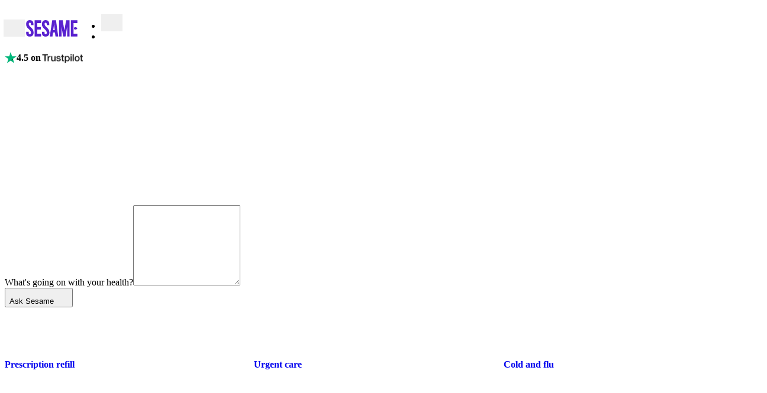

--- FILE ---
content_type: text/html; charset=utf-8
request_url: https://sesamecare.com/
body_size: 145187
content:
<!DOCTYPE html><html itemscope="" lang="en-US"><head><meta charSet="UTF-8" data-next-head=""/><meta content="Book same-day care with board-certified providers, specialists, labs &amp; more - at half the price. No waiting rooms. No surprise bills. No insurance needed." name="description" data-next-head=""/><title data-next-head="">Sesame | The Way Health Care Should Be</title><meta content="Sesame | The Way Health Care Should Be" property="og:title" data-next-head=""/><meta content="Book same-day care with board-certified providers, specialists, labs &amp; more - at half the price. No waiting rooms. No surprise bills. No insurance needed." property="og:description" data-next-head=""/><meta content="width=device-width, initial-scale=1.0, maximum-scale=5" name="viewport" data-next-head=""/><link href="https://sesamecare.com/assets/sesame-favicon.png" rel="icon" type="image/png" data-next-head=""/><link href="https://sesamecare.com/assets/sesame-ios.png" rel="apple-touch-icon" data-next-head=""/><meta content="summary_large_image" name="twitter:card" data-next-head=""/><meta content="Sesame | The Way Health Care Should Be" name="twitter:title" data-next-head=""/><meta content="Book same-day care with board-certified providers, specialists, labs &amp; more - at half the price. No waiting rooms. No surprise bills. No insurance needed." name="twitter:description" data-next-head=""/><meta content="@Sesamecare" name="twitter:site" data-next-head=""/><meta content="https://sesamecare.com/assets/sesame-twitter.png" name="twitter:image" data-next-head=""/><meta content="Sesame company logo" name="twitter:image:alt" data-next-head=""/><meta content="https://sesamecare.com/assets/sesame-twitter.png" property="og:image" data-next-head=""/><meta content="756" property="og:image:width" data-next-head=""/><meta content="756" property="og:image:height" data-next-head=""/><link href="https://sesamecare.com/" rel="canonical" data-next-head=""/><link rel="preload" as="image" imageSrcSet="/_next/image?url=https%3A%2F%2Fimages.ctfassets.net%2F1clcztbbevpp%2FYKGelgsASiXWsfoJrk3Wg%2F4b8c93e854472c84157d523317a24242%2Fwoman-taking-medication-2.jpg&amp;w=768&amp;q=75 768w, /_next/image?url=https%3A%2F%2Fimages.ctfassets.net%2F1clcztbbevpp%2FYKGelgsASiXWsfoJrk3Wg%2F4b8c93e854472c84157d523317a24242%2Fwoman-taking-medication-2.jpg&amp;w=794&amp;q=75 794w, /_next/image?url=https%3A%2F%2Fimages.ctfassets.net%2F1clcztbbevpp%2FYKGelgsASiXWsfoJrk3Wg%2F4b8c93e854472c84157d523317a24242%2Fwoman-taking-medication-2.jpg&amp;w=880&amp;q=75 880w, /_next/image?url=https%3A%2F%2Fimages.ctfassets.net%2F1clcztbbevpp%2FYKGelgsASiXWsfoJrk3Wg%2F4b8c93e854472c84157d523317a24242%2Fwoman-taking-medication-2.jpg&amp;w=880&amp;q=75 880w, /_next/image?url=https%3A%2F%2Fimages.ctfassets.net%2F1clcztbbevpp%2FYKGelgsASiXWsfoJrk3Wg%2F4b8c93e854472c84157d523317a24242%2Fwoman-taking-medication-2.jpg&amp;w=1024&amp;q=75 1024w, /_next/image?url=https%3A%2F%2Fimages.ctfassets.net%2F1clcztbbevpp%2FYKGelgsASiXWsfoJrk3Wg%2F4b8c93e854472c84157d523317a24242%2Fwoman-taking-medication-2.jpg&amp;w=1200&amp;q=75 1200w, /_next/image?url=https%3A%2F%2Fimages.ctfassets.net%2F1clcztbbevpp%2FYKGelgsASiXWsfoJrk3Wg%2F4b8c93e854472c84157d523317a24242%2Fwoman-taking-medication-2.jpg&amp;w=1200&amp;q=75 1200w, /_next/image?url=https%3A%2F%2Fimages.ctfassets.net%2F1clcztbbevpp%2FYKGelgsASiXWsfoJrk3Wg%2F4b8c93e854472c84157d523317a24242%2Fwoman-taking-medication-2.jpg&amp;w=1500&amp;q=75 1500w, /_next/image?url=https%3A%2F%2Fimages.ctfassets.net%2F1clcztbbevpp%2FYKGelgsASiXWsfoJrk3Wg%2F4b8c93e854472c84157d523317a24242%2Fwoman-taking-medication-2.jpg&amp;w=1500&amp;q=75 1500w" imageSizes="
            (max-width: 880px) 100vw,
            (max-width: 1200px) 474px,
            (max-width: 1500px) 600px,
            794px
          " fetchpriority="high" data-next-head=""/><link rel="preload" as="image" imageSrcSet="/_next/image?url=https%3A%2F%2Fimages.ctfassets.net%2F1clcztbbevpp%2F3NYWZpWCMeoHaT98Do5znY%2Fa125e60a60182aebaebf43e47201879e%2Fweight-loss-hiking.jpeg&amp;w=768&amp;q=75 768w, /_next/image?url=https%3A%2F%2Fimages.ctfassets.net%2F1clcztbbevpp%2F3NYWZpWCMeoHaT98Do5znY%2Fa125e60a60182aebaebf43e47201879e%2Fweight-loss-hiking.jpeg&amp;w=794&amp;q=75 794w, /_next/image?url=https%3A%2F%2Fimages.ctfassets.net%2F1clcztbbevpp%2F3NYWZpWCMeoHaT98Do5znY%2Fa125e60a60182aebaebf43e47201879e%2Fweight-loss-hiking.jpeg&amp;w=880&amp;q=75 880w, /_next/image?url=https%3A%2F%2Fimages.ctfassets.net%2F1clcztbbevpp%2F3NYWZpWCMeoHaT98Do5znY%2Fa125e60a60182aebaebf43e47201879e%2Fweight-loss-hiking.jpeg&amp;w=880&amp;q=75 880w, /_next/image?url=https%3A%2F%2Fimages.ctfassets.net%2F1clcztbbevpp%2F3NYWZpWCMeoHaT98Do5znY%2Fa125e60a60182aebaebf43e47201879e%2Fweight-loss-hiking.jpeg&amp;w=1024&amp;q=75 1024w, /_next/image?url=https%3A%2F%2Fimages.ctfassets.net%2F1clcztbbevpp%2F3NYWZpWCMeoHaT98Do5znY%2Fa125e60a60182aebaebf43e47201879e%2Fweight-loss-hiking.jpeg&amp;w=1200&amp;q=75 1200w, /_next/image?url=https%3A%2F%2Fimages.ctfassets.net%2F1clcztbbevpp%2F3NYWZpWCMeoHaT98Do5znY%2Fa125e60a60182aebaebf43e47201879e%2Fweight-loss-hiking.jpeg&amp;w=1200&amp;q=75 1200w, /_next/image?url=https%3A%2F%2Fimages.ctfassets.net%2F1clcztbbevpp%2F3NYWZpWCMeoHaT98Do5znY%2Fa125e60a60182aebaebf43e47201879e%2Fweight-loss-hiking.jpeg&amp;w=1500&amp;q=75 1500w, /_next/image?url=https%3A%2F%2Fimages.ctfassets.net%2F1clcztbbevpp%2F3NYWZpWCMeoHaT98Do5znY%2Fa125e60a60182aebaebf43e47201879e%2Fweight-loss-hiking.jpeg&amp;w=1500&amp;q=75 1500w" imageSizes="
            (max-width: 880px) 100vw,
            (max-width: 1200px) 474px,
            (max-width: 1500px) 600px,
            794px
          " fetchpriority="high" data-next-head=""/><meta http-equiv="content-language"/><meta content="#3B1780" name="theme-color"/><link crossorigin="" href="https://images.ctfassets.net" rel="preconnect"/><link href="https://images.ctfassets.net" rel="dns-prefetch"/><link as="font" crossorigin="anonymous" href="/assets/fonts/SaansVF.woff2" rel="preload" type="font/woff2"/><link as="font" crossorigin="anonymous" href="/assets/fonts/ConcretteMVF.woff2" rel="preload" type="font/woff2"/><link as="font" href="/assets/fonts/SaansVF.woff2" rel="preload" type="font/woff2" crossorigin="anonymous"/><link as="font" href="/assets/fonts/ConcretteMVF.woff2" rel="preload" type="font/woff2" crossorigin="anonymous"/><style type="text/css">
    @font-face {
      font-family: 'Saans';
      src: url('/assets/fonts/SaansVF.woff2') format('woff2');
      font-display: swap;
    }
    @font-face {
      font-family: 'Concrette';
      src: url('/assets/fonts/ConcretteMVF.woff2') format('woff2');
      font-display: swap;
    }
  </style><link href="https://cdn.sesamecare.com" rel="preconnect"/><link href="//cdn.sesamecare.com" rel="dns-prefetch"/><link as="style" href="https://cdn.sesamecare.com/ui-kit/2.111.4/_/all.css" rel="preload" crossorigin="anonymous"/><link href="https://cdn.sesamecare.com/ui-kit/2.111.4/_/all.css" rel="stylesheet" crossorigin="anonymous"/><script>if ('performance' in window && typeof window.performance.mark === 'function') window.performance.mark('dom-content-loaded');</script><script async="" src="https://share.sesamecare.com/core.js" type="text/javascript"></script><script>window.addEventListener("load",function(){try{window.analytics.load('9KCmdCRuIsR27unFAuPqKCIkwVTdgyTp')}catch(_){}})</script><script>!function(){var e=window.analytics=window.analytics||[];if(!e.initialize)if(e.invoked)window.console&&console.error&&console.error("Segment snippet included twice.");else{e.invoked=!0,e.methods=["trackSubmit","trackClick","trackLink","trackForm","pageview","identify","reset","group","track","ready","alias","debug","page","once","off","on"],e.factory=function(t){return function(){var n=Array.prototype.slice.call(arguments);return n.unshift(t),e.push(n),e}};for(var t=0;t<e.methods.length;t++){var n=e.methods[t];e[n]=e.factory(n)}e.load=function(t,n){var o=document.createElement("script");o.type="text/javascript",o.async=!0,o.src="https://cdn.segment.com/analytics.js/v1/"+t+"/analytics.min.js";var a=document.getElementsByTagName("script")[0];a.parentNode.insertBefore(o,a),e._loadOptions=n},e.SNIPPET_VERSION="4.1.0"}}();</script><script>window.sesame = {"BRAZE_APP_GROUP_CONSUMER_LEADS":"f5b8e476-9aaf-40a3-930d-5a01d6971621","BRAZE_APP_GROUP_CONSUMERS":"e422d255-9692-4081-92b6-73815f1dc512","BRAZE_APP_GROUP_PROVIDERS":"5ff72705-01ec-4cd5-8375-b2c05078e8a2","BRAZE_BASE_URL":"https://sdk.iad-02.braze.com/api/v3","CARDINAL_HOST":"https://doctors.sesamecare.com","CLUSTER_ENV":"prod","CONTENTFUL_ACCESS_TOKEN":"znrQ1g52oROfUDwwg3fcMgPd_ygEQxz99kNKdCGHFIw","CONTENTFUL_ENVIRONMENT_ID":"master","CONTENTFUL_GQL_HOST":"https://graphql.contentful.com","CONTENTFUL_PROD":"true","CONTENTFUL_SPACE_ID":"1clcztbbevpp","COOKIE_DOMAIN":"sesamecare.com","CUCKOO_HOST":"https://login.sesamecare.com","API_HOST":"https://api.sesamecare.com","IDENTITY_WEB_HOST":"https://iam.sesamecare.com","FORETHOUGHT_KEY":"de8106e7-8892-4016-8645-b2107dcf0a72","FEATURE_VARIABLE_PRICING":"false","GOOGLE_ANALYTICS_4_MEASUREMENT_ID":"G3EHJ8TK3E","GOOGLE_MAPS_KEY":"AIzaSyCUb0pg-9Xzn3-9XL0xNtAA8OyCpPCqeTc","GRAPHQL_API":"https://api.sesamecare.com/v2/graphql","INTERCOM_APP_ID":"x1p81tfu","NEXT_PUBLIC_ASSETS_BASE_URL":"https://cdn.sesamecare.com/746c07b10a8873d2282f95696a702c80/public","NEXT_PUBLIC_AVAILABILITY_SPAN":"14","NEXT_PUBLIC_GOOGLE_CLIENT_ID":"345951451036-e6lf14m7r0rhd9cf4me50udv6j5637eg.apps.googleusercontent.com","NEXT_PUBLIC_GOOGLE_LOGIN_URL":"https://sesamecare.com/api/v1/auth/google/auth","NEXT_PUBLIC_SENTRY_ENABLED":"true","QUOKKA_URL":"https://api.sesamecare.com/graphql","SENTRY_RELEASE":"1.2867.0","SPLIT_API_KEY":"m7o0ssccpnvefnioicgbnea44ogjtfhjkuth","STRIPE_KEY":"pk_live_CWIdgDiJc7Qmh9M2Mqx7nh28","STYTCH_CONSUMER":"public-token-live-da8e61a0-5e7a-4643-b843-8de6a387a3a0","STYTCH_PROVIDER":"public-token-live-97c58518-cf74-463e-90a9-564438b81f1c","TELEHEALTH_HOST":"https://telehealth.sesamecare.com","TV_SCIENTIFIC_ID":"tvscientific-pix-o-6d0ca64d-8ddc-4189-a9ee-5627286f0379","TYPESENSE_API_KEY":"GQv68UQNtLzsAXz*D6ysmd","WHOAMI":"https://sesamecare.com","ZENDESK_KEY":"1869e07b-4aaf-4379-bbde-2cf7a2ab923c","WEIGHT_LOSS_BUNDLE_SERVICE_TEMPLATE_ID":"0f37a2cb-9b1d-4ca2-bf3f-c51be6666a5b","WEIGHT_LOSS_BUNDLE_FOLLOW_UP_SERVICE_TEMPLATE_ID":"ed49b28d-7605-4548-8ccd-4bf8673e8f3b","NODE_ENV":"production"};</script><style>.SupportWidgetPlaceholder_trigger__XX6IR{box-shadow:0 2px 20px rgba(64,64,64,.2)}.SupportWidgetPlaceholder_wrapper__zcfIj{opacity:1;overflow:visible;position:fixed;bottom:0;right:0;margin:var(--spacing-2) var(--page-gutter);z-index:99;transition-duration:.25s;transition-property:opacity,top,bottom;transition-timing-function:cubic-bezier(.645,.045,.355,1)}.SuperMenu_drawerWrapper__v9p9O{--superMenu-width:100vw;--superMenu-zIndex:103;--superMenu-secondary-zIndex:var(--superMenu-zIndex)}@media screen and (min-width:1024px){.SuperMenu_drawerWrapper__v9p9O{--superMenu-width:690px}}.SuperMenu_drawerWrapper__v9p9O{width:100%;height:100%;max-width:none;max-height:none;padding:0;margin:0;border:none;outline:none;background:rgba(0,0,0,0)}.SuperMenu_drawerWrapper__v9p9O::backdrop{background-color:rgba(0,0,0,.4);-webkit-backdrop-filter:blur(5px);backdrop-filter:blur(5px)}body:has(.SuperMenu_drawerWrapper__v9p9O[open]){overflow:hidden;height:100vh}.SuperMenu_drawerContent___xU4J{background:var(--color-bg-basic-secondary);position:fixed;top:0;bottom:0;left:0;width:var(--superMenu-width);overflow:hidden;-webkit-overflow-scrolling:touch;z-index:-1;transform:translateX(-100%);transition:transform .15s;visibility:hidden}.SuperMenu_drawerContent___xU4J[data-open=true]{z-index:var(--superMenu-zIndex);transform:translateX(0);visibility:visible}.SuperMenu_container__y_u_I{container-type:inline-size;container-name:superMenu;--superMenu-gutter:var(--spacing-2);--superMenu-header-height:calc(var(--block-size-3) + var(--superMenu-gutter) * 2);height:100vh;position:relative}@media screen and (min-width:1024px){.SuperMenu_container__y_u_I{--superMenu-gutter:var(--spacing-3)}}.SuperMenu_header__4t1uC{width:100%;height:var(--superMenu-header-height);padding:var(--superMenu-gutter)}.SuperMenu_header__4t1uC svg{cursor:pointer;width:var(--spacing-3);height:var(--spacing-3)}.SuperMenu_primaryContent__oARVU{width:var(--primary-content-width);display:flex;flex-direction:column;gap:var(--spacing-4);padding:var(--spacing-1) var(--superMenu-gutter) var(--spacing-6);overflow:auto}.SuperMenu_secondaryContent___pOgW{display:none;z-index:var(--superMenu-secondary-zIndex)}.SuperMenu_secondaryContent___pOgW[data-open=true]{display:var(--secondary-content-display);position:absolute;right:var(--secondary-content-right);top:var(--secondary-content-top);left:var(--secondary-content-left);bottom:var(--secondary-content-bottom);background:var(--color-bg-basic-secondary);padding:var(--spacing-1) var(--superMenu-gutter) var(--superMenu-gutter);flex-direction:column;overflow:auto}@container superMenu (width >=690px){.SuperMenu_secondaryContent___pOgW{border-left:1px solid var(--color-outline-basic-primary-default)}}.SuperMenu_secondaryContent___pOgW:focus-visible{outline:2px solid var(--colors-black);outline-offset:-2px}.SuperMenu_searchTermsList__MsjVA{display:flex;flex-direction:column;gap:var(--spacing-2)}.SuperMenu_recommendationShortcut__3ZKSl{padding:var(--spacing-1) var(--superMenu-gutter) var(--superMenu-gutter);display:flex;flex-direction:column;overflow:auto}.SuperMenu_layout__Qf9Bl{--secondary-content-display:none;--primary-content-width:330px;display:grid;height:calc(100% - var(--superMenu-header-height))}@container superMenu (width < 690px){.SuperMenu_layout__Qf9Bl{--primary-content-width:100%}.SuperMenu_layout__Qf9Bl .SuperMenu_recommendationShortcut__3ZKSl,.SuperMenu_layout__Qf9Bl .SuperMenu_searchTermsList__MsjVA{width:100%}.SuperMenu_layout__Qf9Bl[data-search-term-view=true] .SuperMenu_searchTermsList__MsjVA{display:flex}.SuperMenu_layout__Qf9Bl[data-search-term-view=true] .SuperMenu_recommendationShortcut__3ZKSl{display:none}.SuperMenu_layout__Qf9Bl[data-search-term-view=false]{--secondary-content-display:flex;--secondary-content-right:0;--secondary-content-top:var(--superMenu-header-height);--secondary-content-left:0;--secondary-content-bottom:0;--secondary-content-width:100%;--superMenu-secondary-zIndex:calc(var(--superMenu-zIndex) + 1)}.SuperMenu_layout__Qf9Bl[data-search-term-view=false] .SuperMenu_recommendationShortcut__3ZKSl{display:flex}}@container superMenu (width >=690px){.SuperMenu_layout__Qf9Bl{--secondary-content-display:flex;--secondary-content-right:0;--secondary-content-top:var(--superMenu-header-height);--secondary-content-left:var(--primary-content-width);--secondary-content-bottom:0;--secondary-content-width:100%}}.SuperMenu_backButton__fTMG3{transform:translateX(-7px)}.SuperMenu_closeButton__DiNmE{width:var(--block-size-3);height:var(--block-size-3);transform:translateX(8px)}.SuperMenuSearchTerms_menu__OZZst{display:flex;flex-direction:column;gap:var(--spacing-4)}.SuperMenuSearchTerms_wrapper__ZTCMb{display:flex;align-items:center;gap:var(--spacing-1);color:var(--color-content-basic-primary);cursor:pointer;border-radius:var(--corner-quaternary)}.SuperMenuSearchTerms_wrapper__ZTCMb .SuperMenuSearchTerms_arrowIconWrapper__GzMnG{visibility:visible;color:var(--color-content-basic-secondary)}@container superMenu (width >=690px){.SuperMenuSearchTerms_wrapper__ZTCMb{cursor:pointer}.SuperMenuSearchTerms_wrapper__ZTCMb .SuperMenuSearchTerms_arrowIconWrapper__GzMnG{visibility:hidden}.SuperMenuSearchTerms_wrapper__ZTCMb:hover,.SuperMenuSearchTerms_wrapper__ZTCMb[data-selected=true]{color:var(--vertical-bg-primary-default);-webkit-text-decoration:underline 4px;text-decoration:underline 4px;text-underline-offset:var(--spacing-0-75)}.SuperMenuSearchTerms_wrapper__ZTCMb:hover .SuperMenuSearchTerms_arrowIconWrapper__GzMnG,.SuperMenuSearchTerms_wrapper__ZTCMb[data-selected=true] .SuperMenuSearchTerms_arrowIconWrapper__GzMnG{visibility:visible;color:var(--vertical-bg-primary-default)}}.SuperMenuSearchTerms_wrapper__ZTCMb:focus-visible{outline:2px solid var(--colors-black);outline-offset:2px}.SuperMenuSearchTerms_arrowIconWrapper__GzMnG{visibility:hidden;height:100%;display:flex;align-items:center}.SuperMenuSearchTerms_title__nQDj5{padding-bottom:var(--spacing-0-5)}.SuperMenuRecommendation_recommendationContainer__aWm8Q{width:100%;height:200px;border-radius:var(--corner-secondary);color:var(--color-grayscale-base-0);position:relative}.SuperMenuRecommendation_imageWrapper__ELP40{position:absolute;top:0;left:0;width:100%;max-height:100%;border-radius:var(--corner-secondary);overflow:hidden;height:100%}.SuperMenuRecommendation_image__aOF1d{object-fit:cover}.SuperMenuRecommendation_content__lDF94{height:100%;position:absolute;top:0;left:0;width:100%;overflow:hidden;padding:var(--spacing-2);display:flex;border-radius:var(--corner-secondary);background-color:rgba(0,0,0,.2)}.SuperMenuRecommendation_content__lDF94:before{content:"";position:absolute;top:0;left:0;width:100%;height:100%;background:linear-gradient(to top right,black,transparent 51%);z-index:0}.SuperMenuRecommendation_contentAlignEnd__WaN4N{align-items:end}.SuperMenuRecommendation_contentFlexColumn__u4jZi{justify-content:space-between;flex-direction:column}.SuperMenuRecommendation_flexFullWidth__vWEhz{width:100%;z-index:1;text-shadow:0 0 14px #000}.SuperMenuRecommendation_container__dytsX{display:flex;flex-direction:column;gap:var(--spacing-1);margin-bottom:var(--spacing-5)}.SuperMenuRecommendation_buttonFlex__jDRd6{flex:1 1 100%}.SuperMenuRecommendation_buttonSecondary__ntWbQ{--button-background-color:var(--color-bg-basic-elevation);flex:1 1 100%}.SuperMenuShortcut_menu__U5wn8{display:flex;flex-direction:column;gap:var(--spacing-1)}.SuperMenuShortcut_container__wqZPw{display:flex;justify-content:space-between;align-items:center}.SuperMenuShortcut_visual__JhWFP{display:flex;align-items:center;justify-content:center;min-width:var(--block-size-5);max-width:var(--block-size-5);height:var(--block-size-5)}.SuperMenuShortcut_visual__JhWFP svg{width:var(--block-size-3);height:var(--block-size-3)}.SuperMenuShortcut_visual__JhWFP:has(>svg){background-color:var(--vertical-content-default);border-radius:var(--corner-full);color:var(--color-content-basic-contrast)}.SuperMenuShortcut_seeMoreButton__xMZ73{margin:var(--spacing-2) auto 0}.SuperMenuAccount_link__B2kua{text-decoration:none;color:var(--color-content-main-default)}.SuperMenuAccount_link__B2kua:hover{color:var(--color-content-main-hover)}.SuperMenuAccount_link__B2kua:active{color:var(--color-content-main-clicked)}.SuperMenuAccount_link__B2kua:focus-visible{color:var(--color-content-main-hover);outline:none;text-decoration:underline}.CancellationPolicy_modal___NK0o{--modal-desktop-max-width:580px}.CancellationPolicy_policyCopy__XBK7_{text-wrap:balance}.Modal_modalHeader__zEzS_{padding:var(--modal-padding) var(--modal-padding) 0;margin-bottom:var(--modal-header-margin)}.Modal_modalHeader__zEzS_:has(button){padding-top:calc(var(--modal-padding) - 13px)}.Modal_title__Jotfe{text-wrap:pretty}.Modal_eyebrow__XcHNc{margin-top:-16px}.Modal_closeButton__fodsn{margin-left:auto;transform:translateX(16px)}.Modal_modalFooter__n1PTM{display:flex;flex-direction:row-reverse;align-items:center;justify-content:flex-start;gap:var(--spacing-2);margin-top:var(--modal-padding);padding:0 var(--modal-padding) var(--modal-padding)}.Modal_modalContent__RUeOR{display:flex;flex-direction:column;flex:1 1 auto;overflow:auto;padding:var(--modal-content-padding)}.Modal_modalContent__RUeOR:first-child{padding-top:var(--modal-padding)}.Modal_modalContent__RUeOR:last-child{padding-bottom:var(--modal-padding)}.Modal_styledReactModal__rwgrH{--modal-header-margin:var(--spacing-2);--modal-padding:var(--spacing-2);--modal-desktop-padding:var(--spacing-3);--modal-desktop-min-width:480px;--modal-desktop-max-width:684px;--modal-desktop-border-radius:var(--corner-primary);--modal-content-padding:0 var(--modal-padding);background-color:var(--color-bg-basic-elevation);border-radius:var(--modal-desktop-border-radius);color:var(--color-content-basic-primary);display:flex;flex-direction:column;margin:auto 5vw;outline:none;position:relative;top:0;left:0;right:0;bottom:0;max-width:100vw;max-height:100%}@media screen and (min-width:880px){.Modal_styledReactModal__rwgrH{--modal-padding:var(--modal-desktop-padding);min-width:min(var(--modal-desktop-min-width),100vw);max-width:var(--modal-desktop-max-width)}.Modal_styledReactModal__rwgrH.Modal_fullScreen__NA1cU{width:100vw;max-width:100vw;height:100vh;max-height:100vh;border-radius:0;margin:0;position:fixed;top:0;left:0;right:0;bottom:0;overflow:hidden}}@media screen and (max-width:879px){.Modal_styledReactModal__rwgrH{transform:translateY(100%);transition:transform .3s ease}.Modal_styledReactModal__rwgrH[class*=after-open]{transform:translateY(0)}.Modal_styledReactModal__rwgrH[class*=before-close]{transform:translateY(100%)}.Modal_styledReactModal__rwgrH .Modal_modalFooter__n1PTM{margin-top:auto;flex:0 0 fit-content;padding:var(--modal-padding)}.Modal_styledReactModal__rwgrH.Modal_halfSheet__dWnus{border-radius:0;position:fixed;width:100vw!important;max-width:100vw;max-height:100vh;top:auto;margin:0;overflow-y:auto}.Modal_styledReactModal__rwgrH.Modal_fullScreen__NA1cU,.Modal_styledReactModal__rwgrH.Modal_fullSheet__shUvT{border-radius:0;position:fixed;width:100vw!important;max-width:100vw;top:0;left:0;right:0;bottom:0;margin:0;overflow-y:auto;display:grid;grid-template-rows:auto 1fr auto;align-items:stretch;overflow:hidden}}
/*# sourceMappingURL=1368a4624d8fc0d4.css.map*/</style><style>.PromoBanner_wrapper__aM1Hl{position:relative;width:var(--page-columns-12);margin:0 auto;border-radius:var(--corner-tertiary);overflow:hidden;--promobanner-reserve-height:40px}@media screen and (max-width:879px){.PromoBanner_wrapper__aM1Hl{--promobanner-reserve-height:72px}}.PromoBanner_reserve__HBvC9{block-size:var(--promobanner-reserve-height)}.PromoBanner_bannerContainer__Bfx55,.PromoBanner_bannerLinkContainer__TQEKP{display:flex;flex-wrap:wrap;justify-content:center;align-items:center;gap:var(--spacing-1);padding:var(--spacing-1) var(--spacing-2);background-color:var(--banner-color-background,var(--color-bg-basic-secondary));color:var(--banner-color-text,var(--color-content-basic-primary))}.PromoBanner_bannerContainer__Bfx55 svg,.PromoBanner_bannerLinkContainer__TQEKP svg{display:block;flex-shrink:0}.PromoBanner_bannerContainer__Bfx55 [data-promo-image],.PromoBanner_bannerLinkContainer__TQEKP [data-promo-image]{display:flex;align-items:center}.PromoBanner_bannerContainer__Bfx55[data-lcp-guard][data-lcp-unmuted="0"] .PromoBanner_promo-label__sSIwG,.PromoBanner_bannerContainer__Bfx55[data-lcp-guard][data-lcp-unmuted="0"] .PromoBanner_promo-text__zmko_,[data-lcp-guard][data-lcp-unmuted="0"].PromoBanner_bannerLinkContainer__TQEKP .PromoBanner_promo-label__sSIwG,[data-lcp-guard][data-lcp-unmuted="0"].PromoBanner_bannerLinkContainer__TQEKP .PromoBanner_promo-text__zmko_{opacity:0;-webkit-text-fill-color:rgba(0,0,0,0);color:rgba(0,0,0,0);text-shadow:none}.PromoBanner_bannerContainer__Bfx55[data-lcp-guard][data-lcp-unmuted="0"] [data-promo-image],[data-lcp-guard][data-lcp-unmuted="0"].PromoBanner_bannerLinkContainer__TQEKP [data-promo-image]{opacity:0}.PromoBanner_bannerContainer__Bfx55[data-lcp-guard][data-lcp-unmuted="0"],[data-lcp-guard][data-lcp-unmuted="0"].PromoBanner_bannerLinkContainer__TQEKP{pointer-events:none}.PromoBanner_bannerLinkContainer__TQEKP:focus,.PromoBanner_bannerLinkContainer__TQEKP:hover{opacity:.8;outline:none;text-decoration:none}.PromoBanner_label__3b_5y{padding:var(--spacing-0-5) var(--spacing-0-75);background:var(--color-bg-main-primary-default);color:var(--color-content-basic-contrast);border-radius:var(--corner-quaternary)}.PromoBanner_contentWrapper__EqC5Z{text-align:center}@media screen and (max-width:879px){.PromoBanner_contentWrapper__EqC5Z{width:100%}}.PromoBanner_image__nnkZO{background-size:contain;height:20px;width:auto;max-width:72px}.PageFooter_pageSection__cCdnt{flex-grow:0;padding-top:var(--spacing-5);padding-bottom:var(--page-gutter)}@media print{.PageFooter_pageSection__cCdnt{background:#fff;padding:0}}.rightSlotButtons_button__I8ilP,.rightSlotButtons_iconButton__LoIUu{--button-border-radius:0 7px 7px 0;border:none;height:100%}.rightSlotButtons_iconButton__LoIUu{width:var(--block-size-7)}.FooterEmailCapture_wrapper__SNqQT{display:grid;grid-template-areas:"title" "main" "refer" "aside";align-items:center}@media screen and (min-width:880px){.FooterEmailCapture_wrapper__SNqQT{grid-template-areas:"title title" "main aside";grid-template-columns:1fr 1fr;grid-column-gap:16px;grid-row-gap:0}}.FooterEmailCapture_promoTitle__ALo4o{grid-area:title;margin-bottom:var(--spacing-2)}@media screen and (max-width:879px){.FooterEmailCapture_promoTitle__ALo4o{text-align:center}}.FooterEmailCapture_main__mNOv0{grid-area:main}.FooterEmailCapture_aside__ofeN_{grid-area:aside;display:flex;align-items:center;width:100%;justify-content:flex-start;gap:var(--spacing-5)}@media screen and (min-width:880px){.FooterEmailCapture_aside__ofeN_{justify-content:flex-end}}.FooterEmailCapture_referWrapperMobile__aiPte{grid-area:refer;padding:var(--spacing-4) 0 var(--spacing-8);text-align:center}@media screen and (min-width:880px){.FooterEmailCapture_referWrapperMobile__aiPte{display:none}}.FooterEmailCapture_footerSocialLinks__MJoAG a{color:var(--color-content-basic-primary)}.FooterEmailCapture_footerSocialLinks__MJoAG a:hover{color:var(--color-content-basic-secondary)}.FooterEmailCapture_tagLine__Z05Ri{margin-bottom:var(--spacing-2)}.SeoFooter_menuItemContainer__K94qS{display:grid;gap:var(--spacing-1);grid-template-columns:repeat(4,1fr)}@media screen and (max-width:1023px){.SeoFooter_menuItemContainer__K94qS{grid-template-columns:repeat(2,1fr)}}@media screen and (max-width:879px){.SeoFooter_menuItemContainer__K94qS{grid-template-columns:1fr}}.SeoFooter_textButton__Z8i_a{--button-font-size:var(--font-size-body-secondary);font-weight:var(--font-weight-body-secondary)}@media screen and (min-width:1400px){.Footer_footerPrimaryWrapper__heB_4{align-items:center;display:flex;flex-direction:row;flex:1 1}}.Footer_footerPrimaryWrapper__heB_4 a{color:var(--color-content-basic-primary)}@media print{.Footer_footerPrimaryWrapper__heB_4{display:none}}.Footer_footerSecondaryWrapper__LXJY2{display:flex;margin-top:var(--spacing-3);gap:var(--spacing-1-5)}@media screen and (min-width:1400px){.Footer_footerSecondaryWrapper__LXJY2{margin-left:auto;margin-top:0;flex-direction:row;justify-content:space-between;align-items:center}}.Footer_footerIconWrapper__sMGgF{display:flex}.Footer_footerNavLinkList__L_yfH{align-items:flex-start;display:flex;flex-direction:column;margin-top:var(--spacing-3);justify-content:space-between;gap:var(--spacing-1-5)}@media screen and (min-width:1400px){.Footer_footerNavLinkList__L_yfH{align-items:center;flex-direction:row;margin-top:0;gap:var(--spacing-1)}}.Footer_footerNavLinkItem__FB890{white-space:nowrap}.Footer_footerCopyright__aKauQ{width:100%}@media print{.Footer_footerCopyright__aKauQ{margin:0;color:#606060}}.Footer_logo__tSFSn{margin-right:var(--spacing-4)}.Header_wrapper__oh5kW{color:var(--color-content-basic-primary);display:flex;align-items:center;justify-content:flex-start;flex-wrap:nowrap;padding-left:0;padding-right:0;position:relative;gap:var(--spacing-2)}@media screen and (max-width:430px){.Header_wrapper__oh5kW{gap:var(--spacing-1-5)}}.Header_wrapper__oh5kW{padding-top:var(--spacing-1);padding-bottom:var(--spacing-1)}@media screen and (min-width:720px){.Header_wrapper__oh5kW{padding-top:var(--spacing-2);padding-bottom:var(--spacing-2)}}@media screen and (max-width:371px){.Header_wrapper__oh5kW{padding-top:0;padding-bottom:0}}@media screen and (min-width:880px){.Header_wrapper__oh5kW{--right-w:126px}.Header_wrapper__oh5kW:has(nav){padding-inline-end:var(--right-w)}.Header_wrapper__oh5kW [aria-label=User]{position:absolute;inset-block:0;right:0;display:flex;align-items:center;justify-content:flex-end;gap:var(--spacing-1);inline-size:var(--right-w);white-space:nowrap}}@media print{.Header_wrapper__oh5kW{display:flex;justify-content:flex-end}}.Header_headerItem__JbR1_{flex:0 0 auto;min-width:0}@media print{.Header_headerItem__JbR1_{display:none}}.Header_expand__vbu_n{flex:1 1 min(960px,100%);overflow:visible}@media screen and (max-width:879px){.Header_hideBelowMd__ppSaF{display:none}}@media screen and (max-width:1279px){.Header_hideBelowLgr__tKWH2{display:none}}.Header_headerProgressBar__S8nPh{left:0;position:absolute;top:1px;width:100%}.Header_highlightedStickyHeader__aOsp_,.Header_stickyHeader__OD_2V{flex-grow:0;flex-shrink:0;position:sticky;top:0;z-index:102;transition:box-shadow .1s ease-in-out}@media print{.Header_highlightedStickyHeader__aOsp_,.Header_stickyHeader__OD_2V{position:relative}}@media screen{.Header_highlightedStickyHeader__aOsp_{box-shadow:0 2px 20px rgba(64,64,64,.2)}}.Header_hamburger__IY_kL{--button-border-radius:var(--corner-quaternary);--button-width:var(--block-size-3);--button-height:var(--block-size-3);--button-icon-size:var(--block-size-3);border:0;transform:translateX(-2px)}.SearchForm_wrapper__NlHXD{flex:1 1;align-items:center;justify-content:flex-end;gap:var(--page-columns-gap)}@media screen and (max-width:879px){.SearchForm_wrapper__NlHXD{gap:var(--spacing-1-5);flex-direction:row-reverse;justify-content:flex-start;width:auto}}@media screen and (max-width:575px){.SearchForm_wrapper__NlHXD{gap:var(--spacing-1)}}@media screen and (min-width:880px){.SearchForm_item__w4yDB:first-child:not(:last-child){flex-grow:1;max-width:340px}}@media screen and (min-width:1024px){.SearchForm_item__w4yDB:first-child:not(:last-child){max-width:400px}}@keyframes LinearProgressBar_indeterminate__3vj1N{0%{left:-200%;right:100%}60%{left:107%;right:-8%}to{left:107%;right:-8%}}.LinearProgressBar_root__nkzkV{position:relative;overflow:hidden;display:block;height:4px;background-color:var(--color-bg-main-secondary-default);z-index:0}.LinearProgressBar_indeterminate__3vj1N{bottom:0;color:inherit;left:0;position:absolute;top:0;transform-origin:left;transition:transform .2s linear;width:auto;animation:LinearProgressBar_indeterminate__3vj1N 2.1s cubic-bezier(.165,.84,.44,1) 1.15s infinite;background-color:var(--color-bg-main-primary-default)}.HeaderBrand_headerBrandContainer__qG5_l{--header-brand-partner-icon-pullback:-6px;align-items:center;display:flex;gap:var(--spacing-1-5);min-height:40px}@media screen and (min-width:880px){.HeaderBrand_headerBrandContainer__qG5_l{min-height:42px}}@media screen and (max-width:879px){.HeaderBrand_headerBrandContainer__qG5_l{gap:var(--spacing-1);--header-brand-partner-icon-pullback:0px}}@media screen and (max-width:371px){.HeaderBrand_headerBrandContainer__qG5_l{gap:var(--spacing-0-5)}}.HeaderBrand_headerBrandContainer__qG5_l[data-cobrand=costco] .HeaderBrand_partnerLogoWrapper__iJBwL svg{margin:0 var(--header-brand-partner-icon-pullback) 0 6px;color:#606060;order:2}@media screen and (max-width:575px){.HeaderBrand_headerBrandContainer__qG5_l[data-cobrand=costco] .HeaderBrand_partnerLogoWrapper__iJBwL svg{margin-left:2px;width:12px}}@media screen and (max-width:371px){.HeaderBrand_headerBrandContainer__qG5_l[data-cobrand=costco] .HeaderBrand_partnerLogoWrapper__iJBwL svg{margin-left:2px;width:8px}}.HeaderBrand_headerBrandContainer__qG5_l[data-cobrand=costco] .HeaderBrand_logoLink__FmIef{order:2}.HeaderBrand_headerBrandContainer__qG5_l[data-cobrand=costco] .HeaderBrand_logoLink__FmIef:not(:first-child){margin:0}@media screen and (max-width:371px){.HeaderBrand_headerBrandContainer__qG5_l[data-cobrand=costco] .HeaderBrand_logoLink__FmIef svg{max-width:30px}}.HeaderBrand_logoLink__FmIef{display:block;line-height:0}@media screen and (max-width:879px){.HeaderBrand_logoLink__FmIef svg{width:60px}}@media screen and (max-width:371px){.HeaderBrand_logoLink__FmIef svg{max-width:40px}}.HeaderBrand_styledLogo__NzOWT{line-height:0}@media screen and (max-width:879px){.HeaderBrand_styledLogo__NzOWT{width:60px}}@media screen and (max-width:371px){.HeaderBrand_styledLogo__NzOWT{max-width:40px}}.HeaderBrand_partnerLogo__KS7Rq{max-height:20px;max-width:70px}@media screen and (min-width:880px){.HeaderBrand_partnerLogo__KS7Rq{max-height:28px;max-width:100px}}@media screen and (max-width:371px){.HeaderBrand_partnerLogo__KS7Rq{max-width:40px}}.HeaderBrand_partnerLogoWrapper__iJBwL{width:auto}.HeaderBrand_partnerLogoWrapper__iJBwL svg{margin:0 8px 0 var(--header-brand-partner-icon-pullback);color:#c7c8ca}.HeaderBrand_partnerLink__nBf3_{line-height:0}.EmailCapturePopUp_modal__6omT_{--modal-desktop-max-width:80vw;--modal-desktop-min-width:780px;height:80vh;max-height:540px;position:relative}.EmailCapturePopUp_image__rnBzH{display:none}@media screen and (min-width:880px){.EmailCapturePopUp_image__rnBzH{display:block;position:absolute;top:0;left:0;width:390px;height:100%;object-fit:cover;object-position:center;border-top-left-radius:var(--corner-primary);border-bottom-left-radius:var(--corner-primary)}}.EmailCapturePopUp_content__7uuLj{padding:var(--spacing-2)}@media screen and (min-width:880px){.EmailCapturePopUp_content__7uuLj{padding-top:0;position:absolute;top:var(--block-size-6);right:0;bottom:0;left:50%;overflow:auto}}.EmailCapturePopUp_titleContainer__zhIuM{flex:1 1}.EmailCapturePopUp_textCenter__3M1iF{text-align:center}.EmailCapturePopUp_form__pDMhr{display:flex;gap:var(--spacing-2);flex-direction:column;text-align:left}.EmailCapturePopUp_submitButton__CJhuP{align-self:center}.EmailCapturePopUp_termsText__z9klB{text-align:center}.EmailCapturePopUp_successMessage__YcyZQ{margin-top:var(--spacing-4)}.EmailCapturePopUp_modalTitle__cSoyP{font-size:48px}.EmailCapturePopUp_linkText__mE0k9{color:var(--color-content-main-default)}
/*# sourceMappingURL=15b5d48841a74baa.css.map*/</style><style>.Map_mapContainer__Xk471{position:relative;height:100%;width:100%}.Map_skeleton__LtyMm{position:absolute;top:0;left:0}.Map_intersectionObserverWrapper__yo3uc,.Map_intersectionObserverWrapper__yo3uc>div{height:100%}.MapView_wrapper___uQue{position:relative;flex:1 1}.MapView_results__WNQOP{position:absolute;bottom:var(--spacing-4);left:0;width:100%;z-index:2;padding:0 var(--spacing-2)}.MapView_item__wE_Dg{position:relative;height:100%;min-height:100%;min-width:max(100vw - var(--spacing-2)*2,304px)}.MapView_item__wE_Dg[data-is-in-cluster=true]{min-width:max(100vw - 80px,304px)}.MapView_closeButton__Ng3Is{position:absolute;bottom:100%;right:0;z-index:3}.MapView_clusterLabel__23qSd{bottom:var(--spacing-0-5);left:50%;position:absolute;z-index:2;transform:translateX(-50%)}.MapModal_modal__6VY1B{width:100%;max-height:100vh;overflow:hidden;max-width:100%;justify-content:space-between;--modal-desktop-padding:var(--spacing-2);--modal-header-margin:0}.MapModal_mapContainer__xtlU3{min-width:500px;height:calc(100vh - 205px)}.MapModal_resultsListContainer___8iVL{height:calc(100vh - 205px);width:450px;overflow-y:scroll;-ms-overflow-style:none;scrollbar-width:none}.MapModal_resultsListContainer___8iVL::-webkit-scrollbar{display:none}.MapModal_flexContainer__Wu0uL{width:100%;height:100%}.PageSectionHeader_headerContainer__8e3we{align-items:flex-start}.PageSectionHeader_headerContainer__8e3we[data-center=true]{align-items:center;text-align:center}.PageSectionHeader_headerContainer__8e3we:not(:last-child){margin-bottom:var(--pageSectionHeader-margin-bottom,var(--spacing-5))}.PageSectionHeader_headerTitle__MPKCH{max-width:55ch;text-wrap:pretty;color:var(--color-content-basic-primary)}.PageSectionHeader_headerTitle__MPKCH:not(:last-child){margin-bottom:var(--spacing-2)}.PageSectionHeader_headerText__vPFf_{max-width:60ch;text-wrap:pretty}.PageSectionHeader_headerText__vPFf_:not(:last-child){margin-bottom:var(--spacing-2)}.TileSet_tile__8Mu4s{max-width:fit-content}.TileSet_doctorTile__R0n5u{width:150px}@media screen and (min-width:1400px){.TileSet_doctorTile__R0n5u{width:calc(var(--page-columns-10)/var(--doctor-tile-count, 1) - 8px*(var(--doctor-tile-count, 1) - 1)/var(--doctor-tile-count, 1))}}.TileSet_serviceTile__uaqRo{width:150px}@media screen and (min-width:1400px){.TileSet_serviceTile__uaqRo{width:calc(var(--page-columns-10)/var(--service-tile-count, 1) - 8px*(var(--service-tile-count, 1) - 1)/var(--service-tile-count, 1))}}.TileSet_doctorLinkCard__2PTq9,.TileSet_serviceLinkCard__8D8CV{height:180px}.TileSet_doctorLinkCard__2PTq9>span,.TileSet_serviceLinkCard__8D8CV>span{height:100%}.CmsButton_button__3Ts7e{min-width:126px;max-width:320px}.ScrollSnapCarousel_carousel__jiJzL{position:relative;overflow:hidden;display:flex;flex-direction:row}.ScrollSnapCarousel_carouselTrack__18Zh_{display:flex;scroll-behavior:smooth;width:100%;gap:var(--carousel-items-gap);padding:0 var(--carousel-controls-spacing);overflow-x:auto}@media screen and (min-width:880px){.ScrollSnapCarousel_carouselTrack__18Zh_{padding-left:var(--carousel-controls-spacing)}.ScrollSnapCarousel_carouselTrack__18Zh_::-webkit-scrollbar{display:none}.ScrollSnapCarousel_carouselTrack__18Zh_{scrollbar-width:none;-ms-overflow-style:none}}@media screen and (max-width:879px){.ScrollSnapCarousel_carouselTrack__18Zh_{scroll-snap-type:x mandatory;scroll-snap-stop:always;-webkit-overflow-scrolling:touch;scroll-snap-type:mandatory;-ms-scroll-snap-type:mandatory;scroll-snap-points-x:repeat(100%);-ms-scroll-snap-points-x:repeat(100%);scroll-padding:0 var(--carousel-controls-spacing)}}.ScrollSnapCarousel_snapItem__fIxYK{scroll-snap-align:start;transform:translateZ(0);transition:.3s}.ScrollSnapCarousel_snapItem__fIxYK[inert]{opacity:.3}@media screen and (max-width:575px){.ScrollSnapCarousel_snapItem__fIxYK[inert]{opacity:.5}}.MarkdownModule_container__O7a9L table{width:100%;table-layout:fixed;border-collapse:collapse;word-break:break-word;-webkit-hyphens:auto;hyphens:auto;border-style:hidden}.MarkdownModule_container__O7a9L td,.MarkdownModule_container__O7a9L th{height:74px;padding:8px;border:1px solid var(--color-outline-basic-primary-default);color:var(--color-content-basic-secondary);text-align:center;vertical-align:middle}.MarkdownModule_container__O7a9L th{height:90px;text-transform:uppercase;font-size:14px;font-weight:700}.MarkdownModule_container__O7a9L td:first-child{text-align:left}.MarkdownModule_container__O7a9L{width:100%}.ScrollSnapCarouselControls_control__6PDIz{z-index:1;align-items:center;display:flex;position:absolute;top:0;height:100%;pointer-events:none;justify-content:center}@media screen and (max-width:879px){.ScrollSnapCarouselControls_control__6PDIz{display:none}}.ScrollSnapCarouselControls_controlPrev__lIWZM{left:0}.ScrollSnapCarouselControls_controlNext__Tqmqv{right:0}.ScrollSnapCarouselControls_mask__zJqND{height:100%;width:100%;position:absolute;background:var(--colors-background)}.ScrollSnapCarouselControls_maskPrev__t6vvG{-webkit-mask-image:linear-gradient(90deg,rgb(0,0,0),rgba(0,0,0,0));mask-image:linear-gradient(90deg,rgb(0,0,0),rgba(0,0,0,0))}.ScrollSnapCarouselControls_maskNext__VjIvC{-webkit-mask-image:linear-gradient(-90deg,rgb(0,0,0),rgba(0,0,0,0));mask-image:linear-gradient(-90deg,rgb(0,0,0),rgba(0,0,0,0))}.ScrollSnapCarouselControls_controlButton__OFs_K{transition:.3s;pointer-events:auto;opacity:1}.ScrollSnapCarouselControls_controlButton__OFs_K[data-disabled]{opacity:0;pointer-events:none;--button-color-primary:var(--color-bg-main-primary-default);--button-color-secondary:var(--color-content-basic-contrast)}.SeeAllCard_card__6CYbB{flex-grow:1}.ServiceCarouselModule_heading__BMDmx{align-items:center;display:flex;margin-bottom:1rem;gap:var(--spacing-1)}.ServiceCarouselModule_inclusionsExclusions__l5sr_{max-width:60ch;margin-top:var(--spacing-1)}.SectionSkipLinkWrapper_link__j_H3P{--KeyboardSkipLink-header-offset:100px;--KeyboardSkipLink-height:34px;position:absolute;left:-10000px;top:auto;width:1px;height:1px;overflow:hidden;display:flex;align-items:end;opacity:0;transition:opacity .2s ease-out}.SectionSkipLinkWrapper_link__j_H3P:focus{padding:8px;left:0;width:auto;opacity:1;outline:0;margin-top:calc(var(--KeyboardSkipLink-header-offset)*-1);height:calc(var(--KeyboardSkipLink-header-offset) + var(--KeyboardSkipLink-height))}.SectionSkipLinkWrapper_link__j_H3P:focus:before{content:"";position:absolute;bottom:0;left:0;right:0;height:var(--KeyboardSkipLink-height);border:1px solid var(--colors-black)}.SectionSkipLinkWrapper_keyboardSkipLinkText__rtxtp{z-index:0;color:var(--colors-black)}.SectionSkipLinkWrapper_keyboardSkipLinkTop__3DCXp:focus{top:0}.SectionSkipLinkWrapper_keyboardSkipLinkBottom__vO2Qh:focus{bottom:0}.ServiceSection_block__MtJ7M{border-top:1px solid var(--color-outline-basic-primary-default);padding-bottom:3rem;padding-top:3rem}.ServiceSection_block__MtJ7M:first-child{border-color:rgba(0,0,0,0);padding-top:0}.ServiceSection_block__MtJ7M:last-child{padding-bottom:0}.ServiceSection_title__BLm2i{width:100%;display:flex;align-items:flex-start;justify-content:space-between;margin-bottom:var(--spacing-1)}.ServiceSection_title__BLm2i svg{margin-top:6px;width:var(--block-size-2)}.ServiceSection_title__BLm2i svg path{fill:var(--color-bg-main-primary-default)}@media screen and (min-width:880px){.ServiceSection_title__BLm2i svg{opacity:0}}.ServiceSection_pageSection__krbFK{padding:var(--spacing-6) 0}@media screen and (min-width:720px){.ServiceSection_pageSection__krbFK{padding:var(--spacing-7) 0}}.ServiceSection_pageSection__krbFK{position:relative}.ServiceSection_serviceDescription__Y5tUF{color:var(--colors-grey-100);text-align:left;margin-bottom:var(--spacing-2)}.ImageRichPromoBanner_wrapper__bqkWt{border-radius:var(--corner-tertiary);display:grid;grid-template-columns:minmax(0,1fr);background-color:var(--imageRichPromoBanner-background,var(--color-grayscale-base-100))}@media screen and (min-width:880px){.ImageRichPromoBanner_wrapper__bqkWt{grid-template-columns:repeat(2,minmax(0,1fr))}}@media screen and (min-width:1400px){.ImageRichPromoBanner_wrapper__bqkWt{grid-template-columns:minmax(0,1fr) minmax(0,40%)}}.ImageRichPromoBanner_wrapper__bqkWt h2{margin:0}.ImageRichPromoBanner_contentWrapper__R1UtD{padding:var(--spacing-3);width:100%}.ImageRichPromoBanner_featuresList__AVVlB{--iconList-gap:var(--spacing-1);--iconList-spacing:var(--spacing-1-5);--iconList-icon-size:var(--block-size-3);--iconList-line-height:var(--block-size-3);margin:var(--spacing-2) 0!important}@media screen and (max-width:719px){.ImageRichPromoBanner_buttonWrapper__8ThnK{flex-direction:column;width:100%}.ImageRichPromoBanner_buttonWrapper__8ThnK .button__root{width:100%}}.ImageRichPromoBanner_contrastButtons__gaVqT .button__root--variant_secondary{border:none;--button-background-color:var(--color-bg-basic-primary)}.ImageRichPromoBanner_contrastButtons__gaVqT .button__root--variant_tertiary{--button-color-primary:var(--color-content-basic-contrast);border:2px solid;background-color:rgba(0,0,0,.05);-webkit-backdrop-filter:blur(8px);backdrop-filter:blur(8px)}.ImageRichPromoBanner_contrastButtons__gaVqT .button__root--variant_tertiary:hover{background-color:rgba(0,0,0,.2)}.ImageRichPromoBanner_contrastButtons__gaVqT .button__root--variant_tertiary:active{background-color:rgba(0,0,0,.3)}.ImageRichPromoBanner_imageWrapper__OkPyS{display:flex;align-items:flex-end;justify-content:flex-end;overflow:hidden;border-radius:var(--corner-tertiary);min-height:190px}@media screen and (min-width:880px){.ImageRichPromoBanner_imageWrapper__OkPyS{min-height:0;align-self:stretch}}.ImageRichPromoBanner_image__BHebu{width:100%;height:auto;object-fit:contain;object-position:bottom center}@media screen and (min-width:880px){.ImageRichPromoBanner_image__BHebu{width:auto;height:100%;max-width:100%;max-height:100%}}.ErrorMessage_errorText___jz1m{display:block;padding:var(--spacing-3);text-align:center}.ConversationHeader_avatars__6UBBA{position:relative;height:40px}.ConversationHeader_overlappingAvatar__TkcEU{position:absolute;left:32px;z-index:2}.ConversationHeader_overlappingAvatar__TkcEU:first-child{left:0;z-index:1}.ConversationHeader_askSesameAvatar__gg38M{position:absolute;left:32px;z-index:3;width:40px;height:40px;display:flex;align-items:center;justify-content:center;background-color:var(--color-bg-main-strong-default);border-radius:var(--corner-full);color:var(--color-content-basic-contrast)}.Label_label__3Vu1g{--label-padding-horizontal:var(--spacing-1);--label-padding-vertical:var(--spacing-0-5);display:inline-flex;align-items:center;padding:var(--label-padding-vertical) var(--label-padding-horizontal);position:relative;white-space:nowrap;border-radius:var(--corner-quaternary)}.Label_label__3Vu1g:has(svg:first-child){padding-left:var(--spacing-0-5)}.Label_label__3Vu1g[data-pointing=left]:before{position:absolute;content:"";transform:translateX(-50%) translateY(-50%) rotate(45deg);background-color:inherit;width:.7em;height:.7em;top:50%;left:0}.Label_label__3Vu1g{background-color:var(--color-bg-main-secondary-default);color:var(--color-content-main-clicked)}.Label_label__3Vu1g[data-level=SUCCESS],.Label_label__3Vu1g[data-level=SUCCESS_LIGHT]{background-color:var(--color-bg-semantic-success-secondary-default);color:var(--color-content-semantic-success-default)}.Label_label__3Vu1g[data-level=SUCCESS_HIGHLIGHT]{background-color:var(--color-semantics-success-300);color:var(--color-semantics-success-800)}.Label_label__3Vu1g[data-level=WARNING]{background-color:var(--color-bg-semantic-warning-secondary-default);color:var(--color-content-semantic-warning-default)}.Label_label__3Vu1g[data-level=ERROR]{background-color:var(--color-bg-semantic-error-secondary-default);color:var(--color-content-semantic-error-default)}.Label_label__3Vu1g[data-level=DISABLED]{background-color:var(--color-bg-basic-disabled);color:var(--color-content-basic-disabled)}.Label_label__3Vu1g[data-level=SECONDARY]{background-color:var(--color-bg-basic-secondary);color:var(--color-content-basic-primary)}.Label_label__3Vu1g[data-level=INFO]{background-color:var(--color-bg-main-strong-default);color:var(--color-content-basic-contrast)}.Label_label__3Vu1g[data-level=OFFER]{background-color:var(--color-semantics-success-50);color:var(--color-semantics-success-800)}.Label_label__3Vu1g[data-level=HIGHLY_RATED]{background-color:var(--color-lightblue-100);color:var(--color-lightblue-800)}.Label_label__3Vu1g[data-level=POPULAR]{background-color:var(--color-orange-100);color:var(--color-orange-600)}.Label_label__3Vu1g[data-level=LOYAL_PATIENTS]{background-color:var(--color-pink-100);color:var(--color-pink-800)}.PriceLabel_wrapper__Nex25{display:inline-flex;width:fit-content;height:fit-content;padding:var(--spacing-0-25) .3em var(--spacing-0-25) var(--spacing-0-5);border-radius:var(--corner-tertiary)}.PriceLabel_wrapper__Nex25[data-color=success]{background-color:var(--color-semantics-success-50);color:var(--color-semantics-success-800)}.PriceLabel_wrapper__Nex25[data-color=main]{background-color:var(--color-purple-200);color:var(--color-purple-700)}.PriceLabel_content__cQ4Ur{gap:2px}.PriceLabel_prefix__qFKe0{white-space:nowrap}
/*# sourceMappingURL=54e3415fd5d7e5a8.css.map*/</style><style>.SlimBrazeEmailForm_primaryWrapper__EC3g5{display:flex;gap:var(--spacing-2);flex-direction:column;align-items:center;text-align:center;background:var(--color-bg-main-secondary-default);padding-top:var(--spacing-6);padding-bottom:var(--spacing-6)}@media screen and (max-width:1023px){.SlimBrazeEmailForm_primaryWrapper__EC3g5{padding-top:var(--spacing-3);padding-bottom:var(--spacing-5)}}.SlimBrazeEmailForm_basicWrapper__Ld_w2{text-align:center}.SlimBrazeEmailForm_maxWidthForm__hMG_P{width:100%;max-width:400px}.SlimBrazeEmailForm_footer__8NmC1{margin-top:var(--spacing-2)}.TestimonialSection_testimonialsRoot__n46CW{height:100%;overflow:hidden}@media screen and (min-width:880px){.TestimonialSection_testimonialsRoot__n46CW{flex-wrap:wrap;width:auto}}.TestimonialSection_desktopCarouselWrapper__hj1cC{padding:var(--page-gutter);height:100%;width:100%}.TestimonialSection_desktopCarouselWrapper__hj1cC aside{width:330px;height:100%}.TestimonialSection_testimonialWrapper__Lh2iq{flex:1 1}@media screen and (max-width:879px){.TestimonialSection_testimonialWrapper__Lh2iq{cursor:grab;margin-bottom:var(--spacing-4)}}@media screen and (min-width:880px){.TestimonialSection_testimonialWrapper__Lh2iq{max-width:330px}}.TestimonialSection_testimonialContent__TJoYp{height:100%}.TestimonialSection_testimonialQuote__5CAtf{color:var(--color-content-basic-secondary);margin:var(--spacing-2) 0}
/*# sourceMappingURL=6d54fd4e24a091ee.css.map*/</style><style>.CategoryHero_symptoms__QgE72{margin-top:var(--spacing-1)}.CategoryHero_description__18Vux{margin-top:var(--spacing-4);max-width:65ch}.TrustpilotScoreIcon_withMarginLeft__705_K{margin-left:var(--spacing-0-5)}.TrustpilotScoreIcon_wrapper__lG2Wr{position:absolute;bottom:0;width:100%;padding-bottom:var(--spacing-1)}.PromoBanner_wrapper__aM1Hl{position:relative;width:var(--page-columns-12);margin:0 auto;border-radius:var(--corner-tertiary);overflow:hidden;--promobanner-reserve-height:40px}@media screen and (max-width:879px){.PromoBanner_wrapper__aM1Hl{--promobanner-reserve-height:72px}}.PromoBanner_reserve__HBvC9{block-size:var(--promobanner-reserve-height)}.PromoBanner_bannerContainer__Bfx55,.PromoBanner_bannerLinkContainer__TQEKP{display:flex;flex-wrap:wrap;justify-content:center;align-items:center;gap:var(--spacing-1);padding:var(--spacing-1) var(--spacing-2);background-color:var(--banner-color-background,var(--color-bg-basic-secondary));color:var(--banner-color-text,var(--color-content-basic-primary))}.PromoBanner_bannerContainer__Bfx55 svg,.PromoBanner_bannerLinkContainer__TQEKP svg{display:block;flex-shrink:0}.PromoBanner_bannerContainer__Bfx55 [data-promo-image],.PromoBanner_bannerLinkContainer__TQEKP [data-promo-image]{display:flex;align-items:center}.PromoBanner_bannerContainer__Bfx55[data-lcp-guard][data-lcp-unmuted="0"] .PromoBanner_promo-label__sSIwG,.PromoBanner_bannerContainer__Bfx55[data-lcp-guard][data-lcp-unmuted="0"] .PromoBanner_promo-text__zmko_,[data-lcp-guard][data-lcp-unmuted="0"].PromoBanner_bannerLinkContainer__TQEKP .PromoBanner_promo-label__sSIwG,[data-lcp-guard][data-lcp-unmuted="0"].PromoBanner_bannerLinkContainer__TQEKP .PromoBanner_promo-text__zmko_{opacity:0;-webkit-text-fill-color:rgba(0,0,0,0);color:rgba(0,0,0,0);text-shadow:none}.PromoBanner_bannerContainer__Bfx55[data-lcp-guard][data-lcp-unmuted="0"] [data-promo-image],[data-lcp-guard][data-lcp-unmuted="0"].PromoBanner_bannerLinkContainer__TQEKP [data-promo-image]{opacity:0}.PromoBanner_bannerContainer__Bfx55[data-lcp-guard][data-lcp-unmuted="0"],[data-lcp-guard][data-lcp-unmuted="0"].PromoBanner_bannerLinkContainer__TQEKP{pointer-events:none}.PromoBanner_bannerLinkContainer__TQEKP:focus,.PromoBanner_bannerLinkContainer__TQEKP:hover{opacity:.8;outline:none;text-decoration:none}.PromoBanner_label__3b_5y{padding:var(--spacing-0-5) var(--spacing-0-75);background:var(--color-bg-main-primary-default);color:var(--color-content-basic-contrast);border-radius:var(--corner-quaternary)}.PromoBanner_contentWrapper__EqC5Z{text-align:center}@media screen and (max-width:879px){.PromoBanner_contentWrapper__EqC5Z{width:100%}}.PromoBanner_image__nnkZO{background-size:contain;height:20px;width:auto;max-width:72px}.PriceDisplay_container__SuZtY{gap:2px}.PriceDisplay_prefix__fBoeL{white-space:nowrap}.PriceDisplay_prefix__fBoeL:not([data-has-striked=true]){margin-right:var(--spacing-0-25)}.PriceDisplay_suffix__S1oCo{white-space:nowrap}.PriceDisplay_free__FZIS0[data-has-suffix=true]{margin-right:var(--spacing-0-25)}.PriceDisplay_spacedStrikedPrice__LugH4[data-has-prefix=true]{margin-right:.1em}.PriceDisplay_spacedStrikedPrice__LugH4:not([data-has-prefix=true]){margin-right:var(--spacing-0-5)}.TreatmentOptions_cardListContainer__lZRCc{display:grid;gap:var(--page-columns-gap);grid-template-columns:1fr}@media screen and (min-width:880px){.TreatmentOptions_cardListContainer__lZRCc{grid-template-columns:repeat(2,1fr)}}@media screen and (min-width:1280px){.TreatmentOptions_cardListContainer__lZRCc{grid-template-columns:repeat(var(--num-columns,3),1fr)}}.TreatmentOptions_cardListContainer__lZRCc:not(:first-child){margin-top:0}.TreatmentOptions_subtitle__Lj__v{text-align:start;margin:var(--spacing-1) 0 var(--spacing-2) 0}@media screen and (min-width:880px){.TreatmentOptions_subtitle__Lj__v{text-align:center;margin:var(--spacing-2) 0 var(--spacing-4) 0}}.TreatmentOptions_mobilePanel__UrTKR{border-top:var(--spacing-2) solid var(--vertical-bg-primary-default);background-color:var(--color-bg-basic-primary)}.TreatmentOptions_mobilePanel__UrTKR[data-theme=primary]{border:1px solid var(--color-outline-basic-primary-default)}.TreatmentOptions_desktopCard__Zgcl_,.TreatmentOptions_mobilePanel__UrTKR[data-theme=primary]{border-top:var(--spacing-2) solid var(--vertical-bg-primary-default)}.TreatmentOptions_cardHeaderContainer__cdJO_{display:grid;grid-template-columns:var(--spacing-5) auto;gap:var(--spacing-2);align-items:center;text-align:start}@media screen and (min-width:880px){.TreatmentOptions_cardHeaderContainer__cdJO_{height:var(--spacing-7)}}.TreatmentOptions_iconContainer__xvJSc{border-radius:var(--corner-full);background-color:var(--vertical-bg-primary-default);width:var(--spacing-5);height:var(--spacing-5)}.TreatmentOptions_cardContent__xM4bo{color:var(--color-content-basic-secondary);font-size:var(--font-size-body-secondary);line-height:var(--font-line-height-body-secondary)}.TreatmentOptions_cardContent__xM4bo ul{list-style:outside;margin-inline-start:20px}.TreatmentOptions_icon__EtgvG{color:var(--color-content-basic-contrast)}.UnitPrice_suffix__5UqLe{white-space:nowrap;margin-inline-start:2px}.UnitPrice_unit__JDgms{line-height:inherit}.Hero_buttonsWrapper__18XBr{margin-top:var(--spacing-3);gap:var(--spacing-2);width:100%;align-items:end}@media screen and (max-width:719px){.Hero_buttonsWrapper__18XBr{flex-wrap:nowrap;flex-shrink:1;flex-direction:column;align-items:flex-start}}.Hero_cmsButton__1oZKN{max-width:100%;width:100%}@media screen and (min-width:720px){.Hero_cmsButton__1oZKN{max-width:280px}}.Hero_cmsButton__1oZKN:not(:only-child){max-width:50%}.Hero_narrow__D2Pbx{display:block;margin-bottom:var(--spacing-2)}.Hero_linkList__EGhCG li{list-style:none;margin-left:0}.Hero_linkList__EGhCG li:not(:last-child) a{border-bottom:1px solid var(--color-outline-basic-primary-default)}.Hero_linkList__EGhCG li a{font-size:var(--font-size-body-secondary);color:var(--color-content-basic-primary);display:block;padding:24px 26px 24px 0;position:relative;text-decoration:none!important}.Hero_linkList__EGhCG li a:before{content:"";position:absolute;right:0;top:50%;display:inline-block;height:14px;width:10px;background-image:url("data:image/svg+xml;utf8,<svg width='10' height='14' viewBox='0 0 10 14' fill='none' xmlns='http://www.w3.org/2000/svg'> <path d='M2.33337 12.3334L7.66671 7.00008L2.33337 1.66675' stroke='currentColor' stroke-width='2' stroke-linecap='square'/> </svg>");background-repeat:no-repeat;background-position:0;pointer-events:none}.Hero_linkList__EGhCG li a:hover{border-color:var(--color-outline-basic-primary-hover)}.Hero_trustPilotRatingMobile__pGhmw{margin-bottom:var(--spacing-1)}.Hero_trustPilotRatingDesktop__nAcRP{max-height:64px;max-width:176px;margin-top:var(--spacing-2)}.HeroOverlay_overlaySavingsCard__AKrNL{min-width:240px}@media screen and (max-width:719px){.HeroOverlay_overlaySavingsCard__AKrNL{min-width:70%}}.HeroOverlay_overlayTestimonial__0Xovy{width:80%}.HeroImageOverlay_overlay__LJvmf{border-radius:var(--corner-tertiary);background:var(--color-bg-basic-elevation);padding:var(--spacing-2);box-shadow:4px 4px 12px 0 rgba(0,0,0,.25);z-index:1;position:absolute;width:fit-content;max-width:80%}@media screen and (max-width:879px){.HeroImageOverlay_overlay__LJvmf{bottom:calc(var(--spacing-3)*-1);left:50%;transform:translateX(-50%)}}@media screen and (min-width:880px){.HeroImageOverlay_overlay__LJvmf{bottom:var(--spacing-2);left:calc(var(--spacing-3)*-1)}}.HeroLayout_wrapper__Xl6vo{--hero-layout-gap:var(--page-gutter);flex-direction:column;position:relative;width:100%;gap:var(--hero-layout-gap);margin:0 auto}@media screen and (min-width:720px){.HeroLayout_wrapper__Xl6vo{align-items:center;flex-direction:row;justify-content:space-between;--hero-layout-gap:var(--spacing-8)}.HeroLayout_wrapper__Xl6vo[data-image-position=left]{justify-content:flex-start}}@media screen and (min-width:1024px){.HeroLayout_wrapper__Xl6vo{width:var(--page-columns-10)}}@media screen and (min-width:1280px){.HeroLayout_wrapper__Xl6vo{width:var(--page-columns-8)}}@media screen and (min-width:1920px){.HeroLayout_wrapper__Xl6vo{width:var(--page-columns-6)}.HeroLayout_wrapper__Xl6vo[data-wide-image=true][data-wide-content=true]{width:var(--page-columns-8)}}.HeroLayout_content__nsxWs{align-items:flex-start;display:flex;flex:1 1;flex-direction:column;text-align:left;width:100%;max-width:580px}.HeroLayout_content__nsxWs[data-wide=true]{max-width:unset}.HeroLayout_content__nsxWs:only-child{margin:auto;text-align:center;align-items:center;padding:var(--spacing-6) 0}.HeroLayout_content__nsxWs p{margin-bottom:0}@media screen and (min-width:720px){.HeroLayout_content__nsxWs:not(:only-child){width:var(--page-columns-4)}.HeroLayout_content__nsxWs:not(:only-child)[data-wide=true]{width:var(--page-columns-6)}.HeroLayout_content__nsxWs:not(:only-child)[data-wide-image=true]{width:calc(var(--page-columns-4) - (var(--hero-layout-gap) - var(--page-columns-gap)))}}.HeroLayout_subHeading__Feo_K{color:var(--color-content-basic-primary);width:100%;margin-top:var(--spacing-1)}@media screen and (min-width:880px){.HeroLayout_subHeading__Feo_K{margin-top:16px}}.CategoryNavItem_wrapper__cnYML{display:flex;justify-content:flex-start;flex-direction:row-reverse}@media screen and (min-width:720px){.CategoryNavItem_wrapper__cnYML{align-items:center;justify-content:space-between;flex-direction:row}}.CategoryNavItem_wrapper__cnYML[data-highlighted=true]{flex:1 1}.CategoryNavItem_seeMoreAvatar__Rz7vQ{position:absolute;left:var(--spacing-4);box-sizing:border-box;display:flex;align-items:center;justify-content:center;width:44px;height:44px;border-radius:var(--corner-full);background:var(--color-bg-basic-secondary);border:2px solid var(--color-bg-basic-primary);color:var(--color-content-basic-secondary)}.CategoryNavItem_avatarWrapper__47bvq{position:relative;height:44px;width:76px;margin-right:var(--spacing-1-5);margin-left:var(--spacing-1-5)}@media screen and (max-width:719px){.CategoryNavItem_avatarWrapper__47bvq{margin-left:0}}.ServiceSectionNavV2_wrapper__2dKbK{max-width:700px;width:100%}.ServiceSectionNavV2_list__N0giz{display:flex;flex-wrap:wrap;align-items:center}.ServiceSectionNavV2_listItem__zs8xj{margin:var(--spacing-1-5) var(--spacing-1-5) 0 0}@media screen and (max-width:719px){.ServiceSectionNavV2_listItem__zs8xj{margin-right:0;width:100%}}.ServiceSectionNavV2_linkWrapper__r6NBf{--service-section-nav-link-price-bg:var(--color-semantics-success-50);--service-section-nav-link-button-bg:var(--color-bg-main-primary-default);align-items:center;border:1px solid var(--color-outline-basic-primary-default);border-radius:var(--corner-tertiary);display:flex;flex-wrap:wrap;min-height:var(--block-size-6);justify-content:space-between;padding:var(--spacing-0-75);padding-left:var(--spacing-1);position:relative;width:100%}.ServiceSectionNavV2_linkWrapper__r6NBf:hover{text-decoration:none;color:var(--color-content-basic-secondary);--service-section-nav-link-button-bg:var(--color-bg-main-primary-hover)}.ServiceSectionNavV2_linkWrapper__r6NBf:active{--service-section-nav-link-button-bg:var(--color-bg-main-primary-clicked)}.ServiceSectionNavV2_linkWrapperDisabled___FFIL{cursor:default;opacity:.3;pointer-events:none}.ServiceSectionNavV2_title__mxTMa{padding-right:var(--spacing-5);line-height:1.4;flex:1 0 50%;text-wrap:pretty}@media screen and (max-width:719px){.ServiceSectionNavV2_title__mxTMa{padding-right:var(--spacing-2)}}.ServiceSectionNavV2_primaryTitle__YU_lK{padding:var(--spacing-1);padding-right:var(--spacing-2);padding-left:0}.ServiceSectionNavV2_primaryLink__3RxrO{background:var(--color-bg-main-secondary-default);border-color:var(--color-bg-main-secondary-default);height:auto;min-height:61px;padding:var(--spacing-2) var(--spacing-1) var(--spacing-1)}.ServiceSectionNavV2_topLabel__TaFs8{position:absolute;top:-12px;left:4px}.ServiceSectionNavV2_ctaWrapper__6FEfE{flex:1 0 100%;margin-top:var(--spacing-1)}@media screen and (min-width:720px){.ServiceSectionNavV2_ctaWrapper__6FEfE{flex:0 0 auto;margin:0}}.ServiceSectionNavV2_fauxCta__8G4FE{display:flex;align-items:center;justify-content:center;border-radius:var(--corner-full);height:var(--block-size-5);color:var(--color-content-basic-contrast);background-color:var(--service-section-nav-link-button-bg);padding:0 var(--spacing-3);font-family:var(--font-family-sans);font-weight:var(--font-weight-sans-semibold);font-style:normal;font-size:16px;line-height:1}.InventoryCardBookingArea_wrapper__b3mnm{flex:1 0 var(--inventory-card-min-width);min-width:var(--inventory-card-min-width);display:flex;flex-direction:column;justify-content:space-between;align-items:stretch;flex-wrap:wrap;gap:var(--spacing-2)}@container card (max-width: 499px){.InventoryCardBookingArea_wrapper__b3mnm{margin-top:auto}}.InventoryCardBookingArea_ctbWraper__nmc__{height:fit-content;margin-top:auto}.InventoryCardBookingArea_inventoryCardNextAvailable__1I18v{white-space:nowrap}.InventoryCardBookingArea_priceDisplay__HFGpg{margin-left:auto}.TimeSlotsV3_wrapper__OPFGJ{display:flex;flex-direction:column;gap:var(--spacing-2)}@container card (max-width: 499px){.TimeSlotsV3_wrapper__OPFGJ{height:150px;justify-content:end}}@container card (min-width: 500px){.TimeSlotsV3_wrapper__OPFGJ{margin-top:auto}}.TimeSlotsV3_timeSlotsWrapper__HDxMy{display:flex;gap:var(--spacing-0-5)}@media screen and (max-width:575px){.TimeSlotsV3_timeSlotsWrapper__HDxMy :is(button):nth-child(n+4),.TimeSlotsV3_timeSlotsWrapper__HDxMy :is(span):nth-child(n+5){display:none}}@media screen and (min-width:576px){.TimeSlotsV3_timeSlotsWrapper__HDxMy{gap:var(--spacing-0-75)}.TimeSlotsV3_timeSlotsWrapper__HDxMy:has(>:is(button,a,span):nth-child(n+4)){flex-wrap:wrap}}.TimeSlotsV3_moreButton__eG0BM,.TimeSlotsV3_pillLoader__plrDp,.TimeSlotsV3_pill__55bPu,.TimeSlotsV3_timePill__oBfNF{border:1px solid var(--color-outline-basic-primary-default);border-radius:var(--corner-full);padding:var(--spacing-1) var(--spacing-1-5);white-space:nowrap;font-size:var(--font-size-body-secondary);font-weight:var(--text-fontweight-body-secondary);line-height:var(--text-lineheight-body-secondary);height:36px;flex:1 0 30%}@media screen and (max-width:575px){.TimeSlotsV3_moreButton__eG0BM,.TimeSlotsV3_pillLoader__plrDp,.TimeSlotsV3_pill__55bPu,.TimeSlotsV3_timePill__oBfNF{height:34px;flex:1 0 20%;font-size:var(--font-size-body-tertiary);padding:var(--spacing-1) var(--spacing-0-5)}}.TimeSlotsV3_timePill__oBfNF[data-selected=true]{background-color:var(--color-bg-main-secondary-default);color:var(--color-content-main-default);border-color:var(--color-outline-main-secondary-default)}.TimeSlotsV3_pillLoader__plrDp{border-color:rgba(0,0,0,0)}.TimeSlotsV3_moreButton__eG0BM{text-align:center;text-decoration:none;display:inline-flex;align-items:center;justify-content:center}.TimeSlotsV3_bookSkeleton__pYx1H{border-radius:var(--corner-full)}.ServiceCarousel_carouselItemWrapper__cGW9f{display:flex;flex-direction:column;justify-content:stretch;flex:0 0 312px;min-height:100%;min-width:312px;max-width:312px;white-space:normal}.ServiceCarousel_promoBannerSection__vW9_8{margin-top:var(--spacing-6)}.ServiceCarousel_filtersRow__VyM6E{margin-bottom:16px;margin-top:24px}.ServiceCarousel_carouselSkeletonFilters___qHsY{min-height:54px;background-image:linear-gradient(var(--skeleton-bg) 34px,transparent 0);background-size:100px 34px;background-position:0 0}.ServiceCarousel_carouselSkeletonItem___UIx5{height:440px;max-width:312px}
/*# sourceMappingURL=1ecc2066e8a6b29d.css.map*/</style><style>.fonts_invisibleText__OFz9n{visibility:hidden}.SearchTermTileSection_sectionContent__nigEw{padding:var(--page-gutter);flex-direction:column;margin-top:var(--spacing-2);margin-bottom:var(--spacing-4)}.SearchTermTileSection_sectionContent__nigEw a{text-decoration:none}.SearchTermTileSection_headingWrapper__Use1J{width:100%;flex-direction:column;align-items:center;text-align:center;margin-bottom:var(--spacing-4)}.SearchTermTileSection_headingWrapper__Use1J h1,.SearchTermTileSection_headingWrapper__Use1J h2{font-size:28px;line-height:36px}@media screen and (min-width:880px){.SearchTermTileSection_headingWrapper__Use1J h1,.SearchTermTileSection_headingWrapper__Use1J h2{font-size:48px;line-height:60px}}.SearchTermTileSection_primaryWrapper__dsqgl{container-type:inline-size;gap:var(--spacing-1);margin-bottom:var(--spacing-1);flex-direction:column}@media screen and (min-width:880px){.SearchTermTileSection_primaryWrapper__dsqgl{flex-direction:row}}.SearchTermTileSection_primaryImage__dD5OE{aspect-ratio:1500/1000}.SearchTermTileSection_secondaryWrapper__12hNa{display:grid;min-height:160px;gap:var(--spacing-1);grid-template-columns:repeat(2,1fr);grid-template-rows:repeat(3,1fr)}@media screen and (min-width:880px){.SearchTermTileSection_secondaryWrapper__12hNa{grid-template-columns:repeat(3,1fr);grid-template-rows:repeat(2,1fr)}}@media screen and (min-width:1400px){.SearchTermTileSection_secondaryWrapper__12hNa{grid-template-columns:repeat(6,1fr);grid-template-rows:1fr}}.SearchTermTileSection_primaryCard__OnurQ{width:100%;height:100%;border-radius:var(--corner-secondary);min-height:240px;color:var(--color-grayscale-base-0);position:relative}@media screen and (min-width:880px){.SearchTermTileSection_primaryCard__OnurQ{transition:width .2s ease;min-height:320px;width:50%}.SearchTermTileSection_primaryCard__OnurQ:hover{width:55%}}.SearchTermTileSection_primaryCard__OnurQ img{height:100%;width:100%}.SearchTermTileSection_primaryHeading__bngDW{margin-bottom:var(--spacing-1)}@media screen and (min-width:880px){.SearchTermTileSection_primaryCopy___gUp8,.SearchTermTileSection_primaryHeading__bngDW{width:calc(45cqw - var(--spacing-1))}}.SearchTermTileSection_primaryPriceSkeleton__frbH7{height:var(--font-size-body-primary);width:var(--block-size-16);margin-top:var(--spacing-1-5)}.SearchTermTileSection_secondaryCard__ZahmX{width:100%;height:100%;display:flex;flex-direction:column;justify-content:space-between;min-height:160px;max-height:180px;background-color:var(--color-bg-basic-secondary);padding:var(--spacing-2);border-radius:var(--corner-secondary);border:var(--spacing-0-25) solid rgba(0,0,0,0)}.SearchTermTileSection_secondaryCard__ZahmX:hover{border-color:var(--color-outline-main-default)}.SearchTermTileSection_secondaryCard__ZahmX svg{color:var(--vertical-content-default)}.SearchTermTileSection_secondaryPriceSkeleton__4JNQW{height:var(--font-size-body-primary);width:var(--block-size-10);margin-top:var(--spacing-1)}.SearchTermTileSection_imageWrapper__WDN5_{max-height:100%}.SearchTermTileSection_content___lkXp,.SearchTermTileSection_imageWrapper__WDN5_{position:absolute;top:0;left:0;width:100%;border-radius:var(--corner-secondary);overflow:hidden;height:100%}.SearchTermTileSection_content___lkXp{padding:var(--spacing-2);display:flex;flex-direction:column;justify-content:space-between;background-color:rgba(0,0,0,.2)}.SearchTermTileSection_iconWrapper__keO1u{min-height:var(--block-size-5);min-width:var(--block-size-5);padding-bottom:var(--spacing-2)}.SearchTermTileSection_menuTrigger__0ReiD{width:100%}@media screen and (min-width:880px){.SearchTermTileSection_menuTrigger__0ReiD{width:380px}}.QuickQuestion_wrapper__ItFgE{width:100%;max-width:var(--page-columns-8);margin:var(--spacing-3) auto var(--spacing-3)}.QuickQuestion_textAreaWrapper__nSbFF{position:relative;width:100%}.QuickQuestion_textAreaWrapper__nSbFF textarea{height:130px}.QuickQuestion_button__9anS2{position:absolute;bottom:var(--spacing-1);right:var(--spacing-1);z-index:2;max-width:150px}
/*# sourceMappingURL=70d3c4719d6ac390.css.map*/</style><style>@keyframes TrustAnimatedBanner_slide__YEpkK{0%{transform:translateX(0)}to{transform:translateX(-100%)}}.TrustAnimatedBanner_logosSlide__6oCNb{display:flex;animation:TrustAnimatedBanner_slide__YEpkK 20s linear infinite;color:var(--color-content-basic-secondary)}.TrustAnimatedBanner_banner__qzoji{overflow:hidden;background-color:var(--color-bg-basic-secondary);padding:var(--spacing-4) 0;white-space:nowrap;position:relative;display:flex;align-items:center}@media screen and (min-width:880px){.TrustAnimatedBanner_banner__qzoji:after,.TrustAnimatedBanner_banner__qzoji:before{position:absolute;top:0;width:var(--block-size-12);height:100%;content:"";z-index:2}.TrustAnimatedBanner_banner__qzoji:before{left:0;background:linear-gradient(to left,rgba(255,255,255,0),var(--color-bg-basic-secondary))}.TrustAnimatedBanner_banner__qzoji:after{right:0;background:linear-gradient(to right,rgba(255,255,255,0),var(--color-bg-basic-secondary))}}.TrustAnimatedBanner_banner__qzoji:hover .TrustAnimatedBanner_logosSlide__6oCNb{animation-play-state:paused}.TrustAnimatedBanner_trustItem__xCo_E{margin:0 var(--spacing-4)}.TrustAnimatedBanner_trustItem__xCo_E svg{color:var(--color-bg-semantic-success-primary-default)}
/*# sourceMappingURL=547349f148d50be6.css.map*/</style><style>.LinkingModule_header__HTQjt{--pageSectionHeader-margin-bottom:var(--spacing-2)}.LinkingModule_tabList__sfPn0{justify-content:center}
/*# sourceMappingURL=114a5b80494e32e0.css.map*/</style><style>.ImageRichPromoBanner_wrapper__rUfHJ{border-radius:var(--corner-tertiary);display:flex;flex-direction:row;justify-content:space-between;align-items:flex-start;position:relative;overflow:hidden}.ImageRichPromoBanner_wrapper__rUfHJ h2{margin-top:0;margin-bottom:var(--spacing-1)}.ImageRichPromoBanner_contentWrapper__NPnEc{container-type:inline-size;padding:var(--spacing-3);width:80%;background-image:linear-gradient(90deg,rgb(217,216,214) 60%,rgba(211,211,209,0));background-position:right 0;background-repeat:no-repeat;background-size:100%;z-index:1}@media screen and (max-width:710px){.ImageRichPromoBanner_contentWrapper__NPnEc{width:70%}}.ImageRichPromoBanner_labelsWrapper__YoUW0{margin-bottom:var(--spacing-1)}.ImageRichPromoBanner_content__aKaQo{margin-top:0;margin-bottom:var(--spacing-0-5);margin-right:var(--spacing-3)}@media screen and (min-width:576px){.ImageRichPromoBanner_content__aKaQo{margin-right:var(--spacing-5)}}.ImageRichPromoBanner_featuresList__aaNFQ{--iconList-gap:var(--spacing-1);margin-bottom:var(--spacing-3)!important}@container (max-width: 850px){.ImageRichPromoBanner_featuresList__aaNFQ>li{flex-basis:45%}}@container (max-width: 710px){.ImageRichPromoBanner_featuresList__aaNFQ>li{flex-basis:100%}}@media screen and (max-width:719px){.ImageRichPromoBanner_buttonWrapper__Vw_j6{flex-direction:column}}.ImageRichPromoBanner_imageWrapper__SmkxF{position:absolute;top:0;right:0;width:60%;overflow:hidden;height:100%}@media screen and (max-width:1279px){.ImageRichPromoBanner_imageWrapper__SmkxF{width:80%}}@media screen and (max-width:719px){.ImageRichPromoBanner_imageWrapper__SmkxF{width:100%}}.ImageRichPromoBanner_image__alu6N{object-fit:cover;object-position:top}.ImageRichPromoBanner_logoWrapper__Ta4gO{padding:var(--spacing-3) var(--spacing-1);z-index:1}
/*# sourceMappingURL=cdddfaa01f1864d6.css.map*/</style><style>.Conversation_loading__E90ll{width:var(--block-size-4);height:var(--block-size-4);margin:auto}.Conversation_layout__fUPvf{flex:1 1;height:100%}@media screen and (min-width:880px){.Conversation_layout__fUPvf{padding-left:64px;padding-right:64px}}.Conversation_content__Jdm5j{flex:1 1;overflow-x:hidden;overflow-y:auto;padding-bottom:var(--spacing-2);display:flex;flex-direction:column}@media screen and (min-width:880px){.Conversation_content__Jdm5j{margin-left:-64px;margin-right:-64px;padding-left:64px;padding-right:64px}}.Conversation_messages__fCti4{height:100%;overflow-anchor:none}.Message_wrapper__3VLZD[data-author=user]{align-items:end}.Message_wrapper__3VLZD[data-author=Sesame]{align-items:start}.Message_messageHeader__lEj5U{width:fit-content;color:var(--color-content-basic-secondary)}.Message_messageWrapper___tX17{width:90%;max-width:400px;display:flex;flex-direction:column;justify-content:flex-start;gap:var(--spacing-0-5)}.Message_messageText__0nYCN{cursor:default;display:inline-block;word-wrap:anywhere}@keyframes Message_typing__a0w8W{20%{background-position:0 0,50% 50%,100% 50%}40%{background-position:0 55%,50% 0,100% 50%}60%{background-position:0 50%,50% 55%,100% 0}80%{background-position:0 50%,50% 50%,100% 55%}}.Message_typingIndicator__E6R8V{width:var(--block-size-3);aspect-ratio:2;--typing-dot:no-repeat radial-gradient(circle closest-side,var(--color-content-main-default) 90%,transparent);background:var(--typing-dot) 0 50%,var(--typing-dot) 50% 50%,var(--typing-dot) 100% 50%;background-size:30% 40%;animation:Message_typing__a0w8W 1.2s linear infinite}.InventoryCardTags_tagWrapper__KvlWp{display:flex;padding:var(--spacing-0-25) var(--spacing-1);align-items:flex-start;gap:var(--spacing-1);background-color:var(--vertical-bg-primary-default);color:var(--vertical-content-clicked);border-radius:var(--corner-quaternary)}.InventoryCardTags_tagWrapper__KvlWp[data-variant=availableToday],.InventoryCardTags_tagWrapper__KvlWp[data-variant=availableTomorrow]{background-color:var(--color-semantics-success-50);color:var(--color-semantics-success-700)}.InventoryCardTags_tagWrapper__KvlWp[data-variant=popular]{background-color:var(--color-orange-100);color:var(--color-orange-600)}.InventoryCardTags_tagWrapper__KvlWp[data-variant=highlyRated]{background-color:var(--color-lightblue-100);color:var(--color-lightblue-600)}.InventoryCardTags_tagWrapper__KvlWp[data-variant=loyalPatients]{background-color:var(--color-pink-100);color:var(--color-pink-600)}.InventoryCardTags_tagWrapper__KvlWp[data-variant=bookedBefore]{background-color:var(--color-purple-100);color:var(--color-purple-700)}.InventoryCardV3_card__uJLSZ{--inventory-card-min-width:250px;--inventoryCard-avatar-size:80px;container-name:card;container-type:inline-size;display:flex;flex-wrap:wrap;flex-direction:row;height:100%;min-width:var(--inventory-card-min-width);gap:var(--spacing-2);flex-grow:1;justify-content:space-between;align-items:stretch}.InventoryCardV3_inventoryCardInfo__clMqq{flex:5 1 var(--inventory-card-min-width);display:grid;grid-template-columns:80px 1fr;grid-template-rows:max-content max-content max-content;grid-gap:var(--spacing-2) var(--spacing-1-5);grid-template-areas:"Avatar     Info" "Tags       Tags" "Review     Review"}.InventoryCardV3_infoSkeleton__WZJuu{min-width:var(--inventory-card-min-width);height:160px;flex:5 1 var(--inventory-card-min-width);background-image:radial-gradient(circle var(--inventoryCard-avatar-size),var(--skeleton-bg) 50%,transparent 50%),linear-gradient(var(--skeleton-bg) 100%),linear-gradient(var(--skeleton-bg) 100%),linear-gradient(var(--skeleton-bg) 100%);background-size:var(--inventoryCard-avatar-size) var(--inventoryCard-avatar-size),125px var(--font-size-header-tertiary),75px var(--font-size-body-secondary),100% var(--block-size-8);background-position:0 0,calc(var(--inventoryCard-avatar-size) + var(--spacing-2)) calc(var(--font-line-height-header-tertiary) - var(--font-size-header-tertiary)),calc(var(--inventoryCard-avatar-size) + var(--spacing-2)) calc(var(--font-line-height-header-tertiary) + var(--spacing-1)),0 bottom;background-repeat:no-repeat}.InventoryCardV3_inventoryCardProviderInfo__Y61tY{grid-area:Info}.InventoryCardV3_providerAvatar__wPY4o{grid-area:Avatar;width:var(--inventoryCard-avatar-size);height:var(--inventoryCard-avatar-size)}.InventoryCardV3_tags__nLpKm{grid-area:Tags}.InventoryCardV3_review__GwVeL{grid-area:Review}.InventoryCardTestimonial_inventoryCardTestimonial___Pzun{background-color:var(--color-bg-basic-secondary);padding:var(--spacing-1-5);border-radius:var(--corner-tertiary)}.InventoryCardTestimonial_inventoryCardTestimonialText__Mtz4d{display:-webkit-box;max-width:100%;-webkit-line-clamp:2;-webkit-box-orient:vertical;overflow:hidden;margin:0}.ServicePromoBanner_wrapper__dhMFk{display:flex;justify-content:space-between;gap:var(--spacing-2);padding:var(--spacing-2);border-radius:var(--corner-tertiary);overflow:hidden}.ServicePromoBanner_wrapper__dhMFk:hover{background:var(--color-bg-main-secondary-hover)}.ServicePromoBanner_wrapper__dhMFk:focus-visible{outline:2px solid var(--colors-black);outline-offset:0}.ServicePromoBanner_wrapper__dhMFk:active{background:var(--color-bg-main-secondary-clicked)}.ServicePromoBanner_promoContainer__XWO0u{display:flex;align-items:center}.ServicePromoBanner_promoText__EyIh5{text-align:left}.ServicePromoBanner_promoIconContainer__RA1I5{margin-right:var(--spacing-1-5);display:flex;align-items:center;justify-content:center}.ServicePromoBanner_ctaContainer__cfhdH{display:flex;justify-content:space-between;align-items:center;align-self:stretch;width:fit-content;white-space:nowrap}.ServicePromoBanner_ctaText__140dN{margin-right:var(--spacing-2)}@media screen and (max-width:879px){.ServicePromoBanner_ctaText__140dN{display:none}}.InventoryPriceDisplayV3_price__rHH9N{margin-top:-3px}.InventoryPriceDisplayV3_contextual__bJ3uB{text-align:right;transform:translateY(-3px)}.ResultsList_inventoryCardActive__9_5dB{border-color:var(--color-outline-main-default);box-shadow:var(--color-outline-main-default) 0 0 0 1px inset}.SearchView_layout__fDEDg{background-color:var(--colors-grey-10);padding:24px 16px;display:flex}@media screen and (min-width:1024px){.SearchView_inner__naC0u{display:grid;grid-template-areas:"aside header" "aside main";grid-template-columns:330px 1fr;grid-template-rows:auto 1fr;grid-column-gap:24px}}.SearchView_header__Id95e{grid-area:header;max-width:100%}.SearchView_main__uidqq{grid-area:main;max-width:100%}.SearchView_aside__jDpcU{grid-area:aside}.SearchView_sideBarWrapper__SNvBu{border-radius:var(--corner-tertiary);background-color:var(--color-bg-basic-elevation);padding:var(--spacing-2);border:1px solid var(--color-outline-basic-primary-default);display:flex;flex-direction:column;gap:var(--spacing-3)}.SearchView_mapContainer__5354T{position:absolute;bottom:56px;left:0;width:100%;background-color:var(--colors-grey-40);z-index:1;height:calc(100vh - 56px)}.SearchView_mapContainer__5354T>div{top:0;left:0;width:100%;height:calc(100vh - 56px)}
/*# sourceMappingURL=fe4fe68f8101a079.css.map*/</style><style>.SesamePricingOptionsSection_moduleWrapper__HTD15{margin:0 auto}.SesamePricingOptionsSection_wrapper__8mViq{--sesame-pricing-option-card-bg:var(--color-bg-basic-elevation);--sesame-pricing-option-price-bg:var(--color-purple-50);margin:0 auto;display:flex;flex-direction:column;gap:var(--spacing-4)}@media screen and (min-width:880px){.SesamePricingOptionsSection_wrapper__8mViq{flex-direction:row}}.SesamePricingOptionsSection_card__l4zUn{--sesame-pricing-option-card-bg:var(--color-bg-basic-elevation);--sesame-pricing-option-price-bg:var(--color-purple-50);display:flex;flex-direction:column;justify-content:space-between;gap:var(--spacing-2);position:relative;background:var(--sesame-pricing-option-card-bg)}.SesamePricingOptionsSection_titleHighlight__kyLQz{color:var(--color-content-main-default)}.SesamePricingOptionsSection_priceBox___6MHJ{flex-shrink:0;padding:var(--spacing-1);background-color:var(--sesame-pricing-option-price-bg);border-radius:var(--corner-quaternary)}.SesamePricingOptionsSection_priceText__vjh0c{color:var(--color-content-main-default)}.SesamePricingOptionsSection_ctaWrapper__CsJ_f{text-align:right}.SesamePricingOptionsSection_list__pVm_s{margin-bottom:auto}.SesamePricingOptionsSection_icon__T_VKl{position:absolute;width:40px;top:-44px;left:0;color:var(--color-content-main-default)}.SesamePricingOptionsSection_icon__T_VKl svg{width:100%;transform:translateX(8px)}@media screen and (min-width:1024px){.SesamePricingOptionsSection_icon__T_VKl{top:-52px;width:68px}.SesamePricingOptionsSection_icon__T_VKl svg{transform:translateX(14px)}}
/*# sourceMappingURL=ca9d8e5bdf6c6056.css.map*/</style><style>.Announcement_root__4_zP8{align-items:start;padding:0;width:100%;flex-direction:column}@media screen and (min-width:880px){.Announcement_root__4_zP8{flex-direction:row;align-items:center;max-width:none}}.Announcement_rootCentered__iDEVL{align-items:center}@media screen and (min-width:880px){.Announcement_rootCentered__iDEVL{flex-direction:column}}.Announcement_content__kbxGD{flex:1 1;text-align:left;width:100%}@media screen and (min-width:880px){.Announcement_content__kbxGD{order:-1;min-width:320px}}.Announcement_contentCentered__p0UPX{text-align:center}.Announcement_buttons__bDgNZ{display:flex;flex:1 1;flex-direction:column;margin-top:var(--spacing-3);width:100%}@media screen and (min-width:720px){.Announcement_buttons__bDgNZ{flex:0 1 auto}}@media screen and (min-width:880px){.Announcement_buttons__bDgNZ{flex-direction:row;margin-top:0;width:auto}.Announcement_buttonsCentered___ugMp{margin-top:var(--spacing-3)}}.Announcement_button__cdEwA{max-width:100%;white-space:nowrap;width:100%}.Announcement_button__cdEwA:nth-child(2){margin:20px 0 0}@media screen and (min-width:880px){.Announcement_button__cdEwA{width:auto}.Announcement_button__cdEwA:nth-child(2){margin:0 0 0 var(--spacing-3)}}.Announcement_text___1klK{text-align:left}@media screen and (min-width:880px){.Announcement_text___1klK{max-width:960px;padding-right:88px}}.Announcement_textCentered__QFkvW{text-align:center}@media screen and (min-width:880px){.Announcement_textCentered__QFkvW{max-width:65ch;padding-right:0}}
/*# sourceMappingURL=759b592cd0ff7157.css.map*/</style><style>.SearchTermCarouselSection_sectionContent__duVQU{padding:var(--page-gutter)}.SearchTermCarouselSection_sectionContent__duVQU a{text-decoration:none}.SearchTermCarouselSection_listItemWrapper__ThDKc{width:327px;height:100%;white-space:break-spaces}.SearchTermCarouselSectionItem_wrapper__nj7up{align-items:flex-start;cursor:pointer;flex-direction:column;justify-content:space-between;position:relative;margin:auto;min-height:186px;max-height:186px;border:1px solid var(--color-outline-basic-primary-default)}.SearchTermCarouselSectionItem_wrapper__nj7up:hover{border-color:var(--color-outline-basic-primary-hover)}@media screen and (min-width:880px){.SearchTermCarouselSectionItem_wrapper__nj7up{min-height:242px;max-height:280px;height:100%;padding:var(--spacing-5)}}.SearchTermCarouselSectionItem_wrapperItem__5pXdS{width:100%}.SearchTermCarouselSectionItem_titleWrapper__UOXW3{display:block;width:100%;text-decoration:none}.SearchTermCarouselSectionItem_titleWrapper__UOXW3:after{content:"";position:absolute;left:0;top:0;right:0;bottom:0;border-radius:var(--corner-tertiary)}.SearchTermCarouselSectionItem_titleWrapper__UOXW3:focus-visible{outline:none}.SearchTermCarouselSectionItem_titleWrapper__UOXW3:focus-visible:after{border:1px solid var(--color-outline-basic-primary-hover)}.SearchTermCarouselSectionItem_subtitle__YBcV5{display:block;margin-top:var(--spacing-1);text-align:left}.SearchTermCarouselSectionItem_inventorySkeleton__74v_z{gap:var(--spacing-1-5)}.SearchTermCarouselSectionItem_inventoryCountText___1rBC{display:block}.SearchTermCarouselSectionItem_inventoryPriceLine__kVZDn{display:block;margin-top:var(--spacing-0-5)}
/*# sourceMappingURL=fc0d2e4f3ac4dab3.css.map*/</style><style>.PriceComparison_wrapper__MgbZD{align-items:center;flex-direction:column;margin:0 auto;max-width:var(--page-content-width-superNarrow)}@media screen and (min-width:1280px){.PriceComparison_wrapper__MgbZD{max-width:var(--page-columns-6)}}.PriceComparison_header__TCE3H{text-align:center;margin-bottom:var(--spacing-4)}.PriceComparison_graphTabList__63H6S{justify-content:center;margin-bottom:var(--spacing-2)}.PriceComparison_charts___ybSY{width:100%;height:206px;flex-grow:1;justify-content:center}@media screen and (min-width:720px){.PriceComparison_charts___ybSY{justify-content:flex-start;width:var(--page-columns-4);flex-shrink:0}}@media screen and (min-width:880px){.PriceComparison_charts___ybSY{width:var(--page-columns-5)}}@media screen and (min-width:1280px){.PriceComparison_charts___ybSY{width:var(--page-columns-4)}}.PriceComparison_chartLegend__gXgt_{padding-top:var(--spacing-1);margin-bottom:0;border-top:1px solid var(--color-outline-basic-primary-default);width:100%;display:block;text-align:center}.PriceComparison_chartValue__546ir{margin-bottom:var(--spacing-1)}.PriceComparison_bar__WfqVT{--bar-height:0px;width:var(--block-size-9);z-index:1;height:var(--bar-height);background-color:var(--color-bg-main-primary-clicked)}.PriceComparison_bar__WfqVT[data-sesame]{background-color:var(--color-bg-main-primary-default)}.PriceComparison_bar__WfqVT[data-animate=true]{transition:all .2s ease}.PriceComparison_graphContainer__o8cwW{display:flex;width:100%;flex-direction:column;justify-content:center;align-items:center;gap:24px}.PriceComparison_graphTabPanel__0W6jM{display:flex;flex-direction:column;align-items:center;gap:var(--spacing-4)}.PriceComparison_chartContainer__oAdxG{width:50%;flex-direction:column;align-items:center;justify-content:flex-end;align-self:flex-end;margin:0}.PriceComparison_chartContainer__oAdxG+.PriceComparison_chartContainer__oAdxG{justify-content:center}@media screen and (min-width:720px){.PriceComparison_chartContainer__oAdxG{width:50%}}
/*# sourceMappingURL=e5770fa4dc13939d.css.map*/</style><noscript data-n-css=""></noscript><script defer="" nomodule="" src="https://cdn.sesamecare.com/746c07b10a8873d2282f95696a702c80/_next/static/chunks/polyfills-42372ed130431b0a.js"></script><script defer="" src="https://cdn.sesamecare.com/746c07b10a8873d2282f95696a702c80/_next/static/chunks/5734-2b93cc80b36835a1.js"></script><script defer="" src="https://cdn.sesamecare.com/746c07b10a8873d2282f95696a702c80/_next/static/chunks/4354-36c864f945492832.js"></script><script defer="" src="https://cdn.sesamecare.com/746c07b10a8873d2282f95696a702c80/_next/static/chunks/7148-62e16f35daaba7f2.js"></script><script defer="" src="https://cdn.sesamecare.com/746c07b10a8873d2282f95696a702c80/_next/static/chunks/8062.852ad95e26bb62bb.js"></script><script defer="" src="https://cdn.sesamecare.com/746c07b10a8873d2282f95696a702c80/_next/static/chunks/9268.8f3f0103becc6ad5.js"></script><script defer="" src="https://cdn.sesamecare.com/746c07b10a8873d2282f95696a702c80/_next/static/chunks/2924-1561c4b33b9c5825.js"></script><script defer="" src="https://cdn.sesamecare.com/746c07b10a8873d2282f95696a702c80/_next/static/chunks/8333.0cf514cb07ea85e9.js"></script><script defer="" src="https://cdn.sesamecare.com/746c07b10a8873d2282f95696a702c80/_next/static/chunks/4325.6ad8327d013922dd.js"></script><script defer="" src="https://cdn.sesamecare.com/746c07b10a8873d2282f95696a702c80/_next/static/chunks/4460.c136f3858d184e2c.js"></script><script defer="" src="https://cdn.sesamecare.com/746c07b10a8873d2282f95696a702c80/_next/static/chunks/6651.51eb494122fc250e.js"></script><script defer="" src="https://cdn.sesamecare.com/746c07b10a8873d2282f95696a702c80/_next/static/chunks/1702-aace35b741c36b58.js"></script><script defer="" src="https://cdn.sesamecare.com/746c07b10a8873d2282f95696a702c80/_next/static/chunks/6411-d333ca67e1e834ba.js"></script><script defer="" src="https://cdn.sesamecare.com/746c07b10a8873d2282f95696a702c80/_next/static/chunks/6587-ce32533c35750ea8.js"></script><script defer="" src="https://cdn.sesamecare.com/746c07b10a8873d2282f95696a702c80/_next/static/chunks/6007-012cbe8c448f838c.js"></script><script defer="" src="https://cdn.sesamecare.com/746c07b10a8873d2282f95696a702c80/_next/static/chunks/5691.232f347c7acfc999.js"></script><script defer="" src="https://cdn.sesamecare.com/746c07b10a8873d2282f95696a702c80/_next/static/chunks/7745.eea520338a1d6b3c.js"></script><script defer="" src="https://cdn.sesamecare.com/746c07b10a8873d2282f95696a702c80/_next/static/chunks/3203-a5870dc55124f94a.js"></script><script defer="" src="https://cdn.sesamecare.com/746c07b10a8873d2282f95696a702c80/_next/static/chunks/8188.ad8140e3acad994b.js"></script><script defer="" src="https://cdn.sesamecare.com/746c07b10a8873d2282f95696a702c80/_next/static/chunks/2665.47d98916195a328e.js"></script><script defer="" src="https://cdn.sesamecare.com/746c07b10a8873d2282f95696a702c80/_next/static/chunks/5598.b990135d964d6822.js"></script><script defer="" src="https://cdn.sesamecare.com/746c07b10a8873d2282f95696a702c80/_next/static/chunks/699.136a9c675354d670.js"></script><script defer="" src="https://cdn.sesamecare.com/746c07b10a8873d2282f95696a702c80/_next/static/chunks/7317.281ab934823ddf24.js"></script><script defer="" src="https://cdn.sesamecare.com/746c07b10a8873d2282f95696a702c80/_next/static/chunks/9198.a56c77a942bec872.js"></script><script defer="" src="https://cdn.sesamecare.com/746c07b10a8873d2282f95696a702c80/_next/static/chunks/3886.fdc7b545e579e79b.js"></script><script src="https://cdn.sesamecare.com/746c07b10a8873d2282f95696a702c80/_next/static/chunks/webpack-b66cc411c5bf8f36.js" defer=""></script><script src="https://cdn.sesamecare.com/746c07b10a8873d2282f95696a702c80/_next/static/chunks/framework-b233b7c35ad46c1b.js" defer=""></script><script src="https://cdn.sesamecare.com/746c07b10a8873d2282f95696a702c80/_next/static/chunks/main-d4f2522d08537030.js" defer=""></script><script src="https://cdn.sesamecare.com/746c07b10a8873d2282f95696a702c80/_next/static/chunks/pages/_app-796f66676dd1b786.js" defer=""></script><script src="https://cdn.sesamecare.com/746c07b10a8873d2282f95696a702c80/_next/static/chunks/8485-23193b394a7831be.js" defer=""></script><script src="https://cdn.sesamecare.com/746c07b10a8873d2282f95696a702c80/_next/static/chunks/3307-e3736c12a64692b9.js" defer=""></script><script src="https://cdn.sesamecare.com/746c07b10a8873d2282f95696a702c80/_next/static/chunks/1591-d09c021da01f1f59.js" defer=""></script><script src="https://cdn.sesamecare.com/746c07b10a8873d2282f95696a702c80/_next/static/chunks/9611-e46ad828c1b77901.js" defer=""></script><script src="https://cdn.sesamecare.com/746c07b10a8873d2282f95696a702c80/_next/static/chunks/7176-b83dd582779331a7.js" defer=""></script><script src="https://cdn.sesamecare.com/746c07b10a8873d2282f95696a702c80/_next/static/chunks/8698-5d49d1939ce53cd6.js" defer=""></script><script src="https://cdn.sesamecare.com/746c07b10a8873d2282f95696a702c80/_next/static/chunks/693-a83f407aad3425d3.js" defer=""></script><script src="https://cdn.sesamecare.com/746c07b10a8873d2282f95696a702c80/_next/static/chunks/1518-4327d745884f4927.js" defer=""></script><script src="https://cdn.sesamecare.com/746c07b10a8873d2282f95696a702c80/_next/static/chunks/pages/index-0d8eaef3e95dc419.js" defer=""></script><script src="https://cdn.sesamecare.com/746c07b10a8873d2282f95696a702c80/_next/static/JNqv3ouOg84laGYXbmfOz/_buildManifest.js" defer=""></script><script src="https://cdn.sesamecare.com/746c07b10a8873d2282f95696a702c80/_next/static/JNqv3ouOg84laGYXbmfOz/_ssgManifest.js" defer=""></script><style data-styled="" data-styled-version="6.1.19">.jumIfC{object-fit:cover;}/*!sc*/
data-styled.g4[id="sc-4d62220a-0"]{content:"jumIfC,"}/*!sc*/
.iHZmiI{position:relative;}/*!sc*/
data-styled.g5[id="sc-4d62220a-1"]{content:"iHZmiI,"}/*!sc*/
section section{padding-top:0;padding-bottom:0;}/*!sc*/
.page__content{height:100%;}/*!sc*/
section>div[data-width] section>div[data-width]{width:100%;padding-left:0;padding-right:0;}/*!sc*/
@media screen and (max-width: 879px){html,body,#__next{min-height:-moz-available;height:-moz-available;min-height:-webkit-fill-available;height:-webkit-fill-available;}}/*!sc*/
data-styled.g6[id="sc-global-iEDSUG1"]{content:"sc-global-iEDSUG1,"}/*!sc*/
.bILqsK{--button-border-radius:var(--corner-quaternary);--button-width:var(--block-size-3);--button-height:var(--block-size-3);--button-icon-size:var(--block-size-3);border:0;}/*!sc*/
data-styled.g43[id="sc-f8efeb1e-1"]{content:"bILqsK,"}/*!sc*/
.hiMftJ{--page-header-height:74px;}/*!sc*/
@media screen and (max-width: 719px){.hiMftJ{--page-header-height:55px;}}/*!sc*/
data-styled.g46[id="sc-ad1d0a27-0"]{content:"hiMftJ,"}/*!sc*/
.jLvkrz{--star-rating-fill-size:100%;--star-rating-star-size:16px;display:flex;align-items:center;font-size:0;white-space:nowrap;gap:var(--spacing-0-5);}/*!sc*/
data-styled.g48[id="sc-7b30fa0a-0"]{content:"jLvkrz,"}/*!sc*/
.fOGPnY{color:var(--color-yellow-400);height:var(--star-rating-star-size);width:var(--star-rating-star-size);clip-path:polygon( 50% 0%,61% 35%,98% 35%,68% 57%,79% 91%,50% 70%,21% 91%,32% 57%,2% 35%,39% 35% );background:linear-gradient( 90deg,currentColor 0 var(--star-rating-fill-size),var(--color-bg-basic-disabled) var(--star-rating-fill-size) 100% );}/*!sc*/
data-styled.g49[id="sc-7b30fa0a-1"]{content:"fOGPnY,"}/*!sc*/
.hivxFL{--star-rating-fill-size:100%;--star-rating-star-size:24px;}/*!sc*/
data-styled.g50[id="sc-6b39aeae-0"]{content:"hivxFL,"}/*!sc*/
.iVsVho{display:flex;align-items:center;}/*!sc*/
data-styled.g291[id="sc-fbc64b61-0"]{content:"iVsVho,"}/*!sc*/
.gpoTUc{transform:translateY(0.04em);}/*!sc*/
data-styled.g292[id="sc-fbc64b61-1"]{content:"gpoTUc,"}/*!sc*/
.iZVdIj{width:fit-content;gap:var(--spacing-1);margin:auto;}/*!sc*/
data-styled.g361[id="sc-51df96d-0"]{content:"iZVdIj,"}/*!sc*/
.YxjHQ{background-color:var(--color-content-basic-tertiary);border-radius:var(--corner-full);width:var(--block-size-1);height:var(--block-size-1);transition:width 0.3s ease-in-out;}/*!sc*/
.YxjHQ[data-active='true']{background-color:var(--color-content-basic-primary);width:var(--block-size-2);}/*!sc*/
data-styled.g362[id="sc-51df96d-1"]{content:"YxjHQ,"}/*!sc*/
.fPEHwR ul{margin-top:var(--spacing-1);margin-bottom:var(--spacing-1);}/*!sc*/
.fPEHwR>a:not([type='button']):not(.button__root),.fPEHwR :is(p,span,li)>a:not([type='button']):not(.button__root){color:var(--color-content-main-default);text-decoration:underline;}/*!sc*/
.fPEHwR>a:not([type='button']):not(.button__root):hover,.fPEHwR :is(p,span,li)>a:not([type='button']):not(.button__root):hover{text-decoration:none;}/*!sc*/
data-styled.g367[id="sc-341257bb-1"]{content:"fPEHwR,"}/*!sc*/
.jIhSME{color:var(--color-content-basic-primary);}/*!sc*/
data-styled.g1169[id="sc-fc128d0-1"]{content:"jIhSME,"}/*!sc*/
.wbQTA{padding:0 var(--wide-fullbleed-gutter);}/*!sc*/
data-styled.g1170[id="sc-825beb18-0"]{content:"wbQTA,"}/*!sc*/
.jkTDrt{padding-top:var(--spacing-1);}/*!sc*/
data-styled.g1171[id="sc-825beb18-1"]{content:"jkTDrt,"}/*!sc*/
.gLgPEx{margin-bottom:var(--spacing-1);}/*!sc*/
data-styled.g1172[id="sc-825beb18-2"]{content:"gLgPEx,"}/*!sc*/
</style>
        <script>
          window.SESAME_EXPERIMENT_OPT_OUT = false;
        </script>
      </head><body><div id="__next"><dialog class="SuperMenu_drawerWrapper__v9p9O" data-testid="super-menu__drawer"><nav aria-label="Super Menu" class="SuperMenu_drawerContent___xU4J" data-open="false"><div class="SuperMenu_container__y_u_I" data-testid="super-menu__container"><div class="flex__root flex__root--align_center flex__root--justify_between SuperMenu_header__4t1uC" data-theme="secondary"><div class="displayOn__root displayOn__root--size_until_md"><span class="eyebrow eyebrow--variant_primary">What can we help you with today?</span></div><div class="displayOn__root displayOn__root--size_from_md"><span class="eyebrow eyebrow--variant_primary">What can we help you with today?</span></div><button type="button" tabindex="0" aria-label="Close menu" class="iconButton__root iconButton__root--variant_tertiary iconButton__root--intent_navigation SuperMenu_closeButton__DiNmE" data-rac="" id="react-aria-:R1matm:"><svg role="img" height="24" width="24" class="iconButton__icon"><use xlink:href="#md--material-close"></use><title>Close menu</title></svg></button></div><div class="SuperMenu_layout__Qf9Bl" data-search-term-view="true"><div class="SuperMenu_primaryContent__oARVU"><div class="SuperMenu_searchTermsList__MsjVA"><div class="SuperMenuSearchTerms_menu__OZZst" role="menu"><div aria-expanded="true" aria-label="See a doctor urgently" class="SuperMenuSearchTerms_wrapper__ZTCMb" data-selected="true" data-vertical="red" role="menuitem" tabindex="0" title="See a doctor urgently"><span class="textStyle_headerSecondary SuperMenuSearchTerms_title__nQDj5">See a doctor urgently</span><div class="SuperMenuSearchTerms_arrowIconWrapper__GzMnG"><svg aria-hidden="true" height="24" width="24"><use xlink:href="#md--material-keyboard-arrow-right"></use><title>Material Keyboard Arrow Right Icon</title></svg></div><div class="SuperMenu_secondaryContent___pOgW" data-open="true"><div class="SuperMenuRecommendation_container__dytsX"><span class="text text--variant_bodyPrimaryBold">Recommended</span><div class="SuperMenuRecommendation_recommendationContainer__aWm8Q"><figure class="SuperMenuRecommendation_imageWrapper__ELP40"><img alt="Urgent care visit image" loading="lazy" decoding="async" data-nimg="fill" class="SuperMenuRecommendation_image__aOF1d" style="position:absolute;height:100%;width:100%;left:0;top:0;right:0;bottom:0;color:transparent" sizes="100vw" srcSet="/_next/image?url=https%3A%2F%2Fimages.ctfassets.net%2F1clcztbbevpp%2F2DAeiOo23u2vFzYIMWLi2B%2Ff0a37451082754c1689699c03dc4ca46%2FUrgentcare_super_menu.png&amp;w=768&amp;q=60 768w, /_next/image?url=https%3A%2F%2Fimages.ctfassets.net%2F1clcztbbevpp%2F2DAeiOo23u2vFzYIMWLi2B%2Ff0a37451082754c1689699c03dc4ca46%2FUrgentcare_super_menu.png&amp;w=880&amp;q=60 880w, /_next/image?url=https%3A%2F%2Fimages.ctfassets.net%2F1clcztbbevpp%2F2DAeiOo23u2vFzYIMWLi2B%2Ff0a37451082754c1689699c03dc4ca46%2FUrgentcare_super_menu.png&amp;w=1200&amp;q=60 1200w, /_next/image?url=https%3A%2F%2Fimages.ctfassets.net%2F1clcztbbevpp%2F2DAeiOo23u2vFzYIMWLi2B%2Ff0a37451082754c1689699c03dc4ca46%2FUrgentcare_super_menu.png&amp;w=1500&amp;q=60 1500w" src="/_next/image?url=https%3A%2F%2Fimages.ctfassets.net%2F1clcztbbevpp%2F2DAeiOo23u2vFzYIMWLi2B%2Ff0a37451082754c1689699c03dc4ca46%2FUrgentcare_super_menu.png&amp;w=1500&amp;q=60"/></figure><div class="SuperMenuRecommendation_content__lDF94 SuperMenuRecommendation_contentAlignEnd__WaN4N"><div class="flex__root flex__root--justify_between flex__root--gap_2 SuperMenuRecommendation_flexFullWidth__vWEhz"><div class="flex__root flex__root--direction_column flex__root--gap_1"><h2 class="textStyle_headerQuaternary">Urgent care visit</h2><p class="copy copy--variant_primary"></p></div><div class="flex__root flex__root--align_end"><a aria-label="Visit page" tabindex="-1" class="iconButton__root" href="/complaint/online-urgent-care"><svg role="img" height="24" width="24" class="iconButton__icon"><use xlink:href="#md--material-arrow-forward"></use><title>Visit page button</title></svg></a></div></div></div></div></div><div class="flex__root flex__root--direction_column flex__root--gap_4"><div class="flex__root flex__root--direction_column flex__root--gap_1"><h2 class="text text--variant_bodyPrimaryBold" id="super-menu__shortcut-label-see-a-doctor-urgently-0">Conditions treated</h2><div class="SuperMenuShortcut_menu__U5wn8" aria-labelledby="super-menu__shortcut-label-see-a-doctor-urgently-0" data-theme="secondary" role="menu"><a class="linkCard__root SuperMenuShortcut_container__wqZPw" data-vertical="red" role="menuitem" tabindex="-1" href="/complaint/cold-and-flu"><div class="flex__root flex__root--gap_2"><div class="SuperMenuShortcut_visual__JhWFP"><svg><use xlink:href="#md--material-voice-selection"></use><title>Cold and flu image</title></svg></div><div class="flex__root flex__root--direction_column flex__root--justify_center"><span class="text text--variant_bodyPrimaryBold">Cold and flu</span></div></div><svg height="24" width="24"><use xlink:href="#md--material-arrow-forward"></use><title>Start button</title></svg></a><a class="linkCard__root SuperMenuShortcut_container__wqZPw" data-vertical="red" role="menuitem" tabindex="-1" href="/complaint/sinus-infection"><div class="flex__root flex__root--gap_2"><div class="SuperMenuShortcut_visual__JhWFP"><svg><use xlink:href="#md--material-ent"></use><title>Sinus infection image</title></svg></div><div class="flex__root flex__root--direction_column flex__root--justify_center"><span class="text text--variant_bodyPrimaryBold">Sinus infection</span></div></div><svg height="24" width="24"><use xlink:href="#md--material-arrow-forward"></use><title>Start button</title></svg></a><a class="linkCard__root SuperMenuShortcut_container__wqZPw" data-vertical="red" role="menuitem" tabindex="-1" href="/service/online-covid-19-visit"><div class="flex__root flex__root--gap_2"><div class="SuperMenuShortcut_visual__JhWFP"><svg><use xlink:href="#md--material-coronavirus"></use><title>COVID image</title></svg></div><div class="flex__root flex__root--direction_column flex__root--justify_center"><span class="text text--variant_bodyPrimaryBold">COVID</span></div></div><svg height="24" width="24"><use xlink:href="#md--material-arrow-forward"></use><title>Start button</title></svg></a><a class="linkCard__root SuperMenuShortcut_container__wqZPw" data-vertical="red" role="menuitem" tabindex="-1" href="/service/online-uti-visit"><div class="flex__root flex__root--gap_2"><div class="SuperMenuShortcut_visual__JhWFP"><svg><use xlink:href="#md--material-spa"></use><title>UTI image</title></svg></div><div class="flex__root flex__root--direction_column flex__root--justify_center"><span class="text text--variant_bodyPrimaryBold">UTI</span></div></div><svg height="24" width="24"><use xlink:href="#md--material-arrow-forward"></use><title>Start button</title></svg></a><a class="linkCard__root SuperMenuShortcut_container__wqZPw" data-vertical="red" role="menuitem" tabindex="-1" href="/service/online-allergy-consult"><div class="flex__root flex__root--gap_2"><div class="SuperMenuShortcut_visual__JhWFP"><svg><use xlink:href="#md--material-allergy"></use><title>Allergies image</title></svg></div><div class="flex__root flex__root--direction_column flex__root--justify_center"><span class="text text--variant_bodyPrimaryBold">Allergies</span></div></div><svg height="24" width="24"><use xlink:href="#md--material-arrow-forward"></use><title>Start button</title></svg></a><a class="linkCard__root SuperMenuShortcut_container__wqZPw" data-vertical="red" role="menuitem" tabindex="-1" href="/complaint/asthma"><div class="flex__root flex__root--gap_2"><div class="SuperMenuShortcut_visual__JhWFP"><svg><use xlink:href="#md--material-pulmonology"></use><title>Asthma image</title></svg></div><div class="flex__root flex__root--direction_column flex__root--justify_center"><span class="text text--variant_bodyPrimaryBold">Asthma</span></div></div><svg height="24" width="24"><use xlink:href="#md--material-arrow-forward"></use><title>Start button</title></svg></a><a class="linkCard__root SuperMenuShortcut_container__wqZPw" data-vertical="red" role="menuitem" tabindex="-1" href="/complaint/gastrointestinal"><div class="flex__root flex__root--gap_2"><div class="SuperMenuShortcut_visual__JhWFP"><svg><use xlink:href="#md--material-gastroenterology"></use><title>Gastrointestinal image</title></svg></div><div class="flex__root flex__root--direction_column flex__root--justify_center"><span class="text text--variant_bodyPrimaryBold">Gastrointestinal</span></div></div><svg height="24" width="24"><use xlink:href="#md--material-arrow-forward"></use><title>Start button</title></svg></a><a class="linkCard__root SuperMenuShortcut_container__wqZPw" data-vertical="red" role="menuitem" tabindex="-1" href="/symptom/skin-rash"><div class="flex__root flex__root--gap_2"><div class="SuperMenuShortcut_visual__JhWFP"><svg><use xlink:href="#md--material-blur-on"></use><title>Rashes image</title></svg></div><div class="flex__root flex__root--direction_column flex__root--justify_center"><span class="text text--variant_bodyPrimaryBold">Rashes</span></div></div><svg height="24" width="24"><use xlink:href="#md--material-arrow-forward"></use><title>Start button</title></svg></a></div></div></div></div></div><div aria-expanded="false" aria-label="Refill a prescription" class="SuperMenuSearchTerms_wrapper__ZTCMb" data-selected="false" data-vertical="orange" role="menuitem" tabindex="0" title="Refill a prescription"><span class="textStyle_headerSecondary SuperMenuSearchTerms_title__nQDj5">Refill a prescription</span><div class="SuperMenuSearchTerms_arrowIconWrapper__GzMnG"><svg aria-hidden="true" height="24" width="24"><use xlink:href="#md--material-keyboard-arrow-right"></use><title>Material Keyboard Arrow Right Icon</title></svg></div><div class="SuperMenu_secondaryContent___pOgW" data-open="false"><div class="SuperMenuRecommendation_container__dytsX"><span class="text text--variant_bodyPrimaryBold">Recommended</span><div class="SuperMenuRecommendation_recommendationContainer__aWm8Q"><figure class="SuperMenuRecommendation_imageWrapper__ELP40"><img alt="Get a prescription today image" loading="lazy" decoding="async" data-nimg="fill" class="SuperMenuRecommendation_image__aOF1d" style="position:absolute;height:100%;width:100%;left:0;top:0;right:0;bottom:0;color:transparent" sizes="100vw" srcSet="/_next/image?url=https%3A%2F%2Fimages.ctfassets.net%2F1clcztbbevpp%2FU5KpSiIQDEHYv7F0P7MGS%2Fcbe9bb13a406f728ed9b852700f98270%2Fprescription-refill-super-menu.png&amp;w=768&amp;q=60 768w, /_next/image?url=https%3A%2F%2Fimages.ctfassets.net%2F1clcztbbevpp%2FU5KpSiIQDEHYv7F0P7MGS%2Fcbe9bb13a406f728ed9b852700f98270%2Fprescription-refill-super-menu.png&amp;w=880&amp;q=60 880w, /_next/image?url=https%3A%2F%2Fimages.ctfassets.net%2F1clcztbbevpp%2FU5KpSiIQDEHYv7F0P7MGS%2Fcbe9bb13a406f728ed9b852700f98270%2Fprescription-refill-super-menu.png&amp;w=1200&amp;q=60 1200w, /_next/image?url=https%3A%2F%2Fimages.ctfassets.net%2F1clcztbbevpp%2FU5KpSiIQDEHYv7F0P7MGS%2Fcbe9bb13a406f728ed9b852700f98270%2Fprescription-refill-super-menu.png&amp;w=1500&amp;q=60 1500w" src="/_next/image?url=https%3A%2F%2Fimages.ctfassets.net%2F1clcztbbevpp%2FU5KpSiIQDEHYv7F0P7MGS%2Fcbe9bb13a406f728ed9b852700f98270%2Fprescription-refill-super-menu.png&amp;w=1500&amp;q=60"/></figure><div class="SuperMenuRecommendation_content__lDF94 SuperMenuRecommendation_contentAlignEnd__WaN4N"><div class="flex__root flex__root--justify_between flex__root--gap_2 SuperMenuRecommendation_flexFullWidth__vWEhz"><div class="flex__root flex__root--direction_column flex__root--gap_1"><h2 class="textStyle_headerQuaternary">Get a prescription today</h2><p class="copy copy--variant_primary"></p></div><div class="flex__root flex__root--align_end"><a aria-label="Visit page" tabindex="-1" class="iconButton__root" href="/service/online-prescription-refill-visit"><svg role="img" height="24" width="24" class="iconButton__icon"><use xlink:href="#md--material-arrow-forward"></use><title>Visit page button</title></svg></a></div></div></div></div><div class="SuperMenuRecommendation_recommendationContainer__aWm8Q"><figure class="SuperMenuRecommendation_imageWrapper__ELP40"><img alt="Mental Health prescriptions image" loading="lazy" decoding="async" data-nimg="fill" class="SuperMenuRecommendation_image__aOF1d" style="position:absolute;height:100%;width:100%;left:0;top:0;right:0;bottom:0;color:transparent" sizes="100vw" srcSet="/_next/image?url=https%3A%2F%2Fimages.ctfassets.net%2F1clcztbbevpp%2F5Cqs8aagMuiFfwMWKYMXl%2Fd51f2283ef233724b86a453ccaff11ef%2Fmentalhealth_super_menu.png&amp;w=768&amp;q=60 768w, /_next/image?url=https%3A%2F%2Fimages.ctfassets.net%2F1clcztbbevpp%2F5Cqs8aagMuiFfwMWKYMXl%2Fd51f2283ef233724b86a453ccaff11ef%2Fmentalhealth_super_menu.png&amp;w=880&amp;q=60 880w, /_next/image?url=https%3A%2F%2Fimages.ctfassets.net%2F1clcztbbevpp%2F5Cqs8aagMuiFfwMWKYMXl%2Fd51f2283ef233724b86a453ccaff11ef%2Fmentalhealth_super_menu.png&amp;w=1200&amp;q=60 1200w, /_next/image?url=https%3A%2F%2Fimages.ctfassets.net%2F1clcztbbevpp%2F5Cqs8aagMuiFfwMWKYMXl%2Fd51f2283ef233724b86a453ccaff11ef%2Fmentalhealth_super_menu.png&amp;w=1500&amp;q=60 1500w" src="/_next/image?url=https%3A%2F%2Fimages.ctfassets.net%2F1clcztbbevpp%2F5Cqs8aagMuiFfwMWKYMXl%2Fd51f2283ef233724b86a453ccaff11ef%2Fmentalhealth_super_menu.png&amp;w=1500&amp;q=60"/></figure><div class="SuperMenuRecommendation_content__lDF94 SuperMenuRecommendation_contentFlexColumn__u4jZi"><div class="flex__root flex__root--direction_column flex__root--gap_1"><h2 class="textStyle_headerQuaternary">Mental Health prescriptions</h2><p class="copy copy--variant_primary"></p></div><div class="flex__root flex__root--gap_2"><a tabindex="-1" class="button__root SuperMenuRecommendation_buttonFlex__jDRd6" href="/mh-start">Get started</a><a tabindex="-1" class="button__root button__root--variant_secondary SuperMenuRecommendation_buttonSecondary__ntWbQ" href="/complaint/online-mental-health-medication">Learn more</a></div></div></div></div><div class="flex__root flex__root--direction_column flex__root--gap_4"><div class="flex__root flex__root--direction_column flex__root--gap_1"><h2 class="text text--variant_bodyPrimaryBold" id="super-menu__shortcut-label-refill-a-prescription-0">Medications</h2><div class="SuperMenuShortcut_menu__U5wn8" aria-labelledby="super-menu__shortcut-label-refill-a-prescription-0" data-theme="secondary" role="menu"><a class="linkCard__root SuperMenuShortcut_container__wqZPw" data-vertical="orange" role="menuitem" tabindex="-1" href="/medication/metformin"><div class="flex__root flex__root--gap_2"><div class="SuperMenuShortcut_visual__JhWFP"><div style="height:24px;width:24px" class="sc-4d62220a-1 iHZmiI"><img alt="Metformin image" loading="lazy" decoding="async" data-nimg="fill" class="sc-4d62220a-0 jumIfC" style="position:absolute;height:100%;width:100%;left:0;top:0;right:0;bottom:0;color:transparent" sizes="100vw" srcSet="/_next/image?url=https%3A%2F%2Fimages.ctfassets.net%2F1clcztbbevpp%2F2smYLXWI5Yb8svVGpZchS3%2F1158487042450c8b9929a60044fda4f9%2FMetformin.png&amp;w=768&amp;q=60 768w, /_next/image?url=https%3A%2F%2Fimages.ctfassets.net%2F1clcztbbevpp%2F2smYLXWI5Yb8svVGpZchS3%2F1158487042450c8b9929a60044fda4f9%2FMetformin.png&amp;w=880&amp;q=60 880w, /_next/image?url=https%3A%2F%2Fimages.ctfassets.net%2F1clcztbbevpp%2F2smYLXWI5Yb8svVGpZchS3%2F1158487042450c8b9929a60044fda4f9%2FMetformin.png&amp;w=1200&amp;q=60 1200w, /_next/image?url=https%3A%2F%2Fimages.ctfassets.net%2F1clcztbbevpp%2F2smYLXWI5Yb8svVGpZchS3%2F1158487042450c8b9929a60044fda4f9%2FMetformin.png&amp;w=1500&amp;q=60 1500w" src="/_next/image?url=https%3A%2F%2Fimages.ctfassets.net%2F1clcztbbevpp%2F2smYLXWI5Yb8svVGpZchS3%2F1158487042450c8b9929a60044fda4f9%2FMetformin.png&amp;w=1500&amp;q=60"/></div></div><div class="flex__root flex__root--direction_column flex__root--justify_center"><span class="text text--variant_bodyPrimaryBold">Metformin</span></div></div><svg height="24" width="24"><use xlink:href="#md--material-arrow-forward"></use><title>Start button</title></svg></a><a class="linkCard__root SuperMenuShortcut_container__wqZPw" data-vertical="orange" role="menuitem" tabindex="-1" href="/medication/escitalopram"><div class="flex__root flex__root--gap_2"><div class="SuperMenuShortcut_visual__JhWFP"><div style="height:24px;width:24px" class="sc-4d62220a-1 iHZmiI"><img alt="Escitalopram image" loading="lazy" decoding="async" data-nimg="fill" class="sc-4d62220a-0 jumIfC" style="position:absolute;height:100%;width:100%;left:0;top:0;right:0;bottom:0;color:transparent" sizes="100vw" srcSet="/_next/image?url=https%3A%2F%2Fimages.ctfassets.net%2F1clcztbbevpp%2F2pT6wAF5PDG4tqLDzxhJ29%2F915d5454527e23970d4ea36fad9c600b%2FEscitalopram.png&amp;w=768&amp;q=60 768w, /_next/image?url=https%3A%2F%2Fimages.ctfassets.net%2F1clcztbbevpp%2F2pT6wAF5PDG4tqLDzxhJ29%2F915d5454527e23970d4ea36fad9c600b%2FEscitalopram.png&amp;w=880&amp;q=60 880w, /_next/image?url=https%3A%2F%2Fimages.ctfassets.net%2F1clcztbbevpp%2F2pT6wAF5PDG4tqLDzxhJ29%2F915d5454527e23970d4ea36fad9c600b%2FEscitalopram.png&amp;w=1200&amp;q=60 1200w, /_next/image?url=https%3A%2F%2Fimages.ctfassets.net%2F1clcztbbevpp%2F2pT6wAF5PDG4tqLDzxhJ29%2F915d5454527e23970d4ea36fad9c600b%2FEscitalopram.png&amp;w=1500&amp;q=60 1500w" src="/_next/image?url=https%3A%2F%2Fimages.ctfassets.net%2F1clcztbbevpp%2F2pT6wAF5PDG4tqLDzxhJ29%2F915d5454527e23970d4ea36fad9c600b%2FEscitalopram.png&amp;w=1500&amp;q=60"/></div></div><div class="flex__root flex__root--direction_column flex__root--justify_center"><span class="text text--variant_bodyPrimaryBold">Escitalopram</span><p class="copy copy--variant_tertiary">Lexapro</p></div></div><svg height="24" width="24"><use xlink:href="#md--material-arrow-forward"></use><title>Start button</title></svg></a><a class="linkCard__root SuperMenuShortcut_container__wqZPw" data-vertical="orange" role="menuitem" tabindex="-1" href="/medication/prednisone"><div class="flex__root flex__root--gap_2"><div class="SuperMenuShortcut_visual__JhWFP"><div style="height:24px;width:24px" class="sc-4d62220a-1 iHZmiI"><img alt="Prednisone image" loading="lazy" decoding="async" data-nimg="fill" class="sc-4d62220a-0 jumIfC" style="position:absolute;height:100%;width:100%;left:0;top:0;right:0;bottom:0;color:transparent" sizes="100vw" srcSet="/_next/image?url=https%3A%2F%2Fimages.ctfassets.net%2F1clcztbbevpp%2F2XWnaGafQDYL6vtRSuK0U6%2F1451d5fafaf8262a47615e3e83dcf677%2FPrednisone.png&amp;w=768&amp;q=60 768w, /_next/image?url=https%3A%2F%2Fimages.ctfassets.net%2F1clcztbbevpp%2F2XWnaGafQDYL6vtRSuK0U6%2F1451d5fafaf8262a47615e3e83dcf677%2FPrednisone.png&amp;w=880&amp;q=60 880w, /_next/image?url=https%3A%2F%2Fimages.ctfassets.net%2F1clcztbbevpp%2F2XWnaGafQDYL6vtRSuK0U6%2F1451d5fafaf8262a47615e3e83dcf677%2FPrednisone.png&amp;w=1200&amp;q=60 1200w, /_next/image?url=https%3A%2F%2Fimages.ctfassets.net%2F1clcztbbevpp%2F2XWnaGafQDYL6vtRSuK0U6%2F1451d5fafaf8262a47615e3e83dcf677%2FPrednisone.png&amp;w=1500&amp;q=60 1500w" src="/_next/image?url=https%3A%2F%2Fimages.ctfassets.net%2F1clcztbbevpp%2F2XWnaGafQDYL6vtRSuK0U6%2F1451d5fafaf8262a47615e3e83dcf677%2FPrednisone.png&amp;w=1500&amp;q=60"/></div></div><div class="flex__root flex__root--direction_column flex__root--justify_center"><span class="text text--variant_bodyPrimaryBold">Prednisone</span></div></div><svg height="24" width="24"><use xlink:href="#md--material-arrow-forward"></use><title>Start button</title></svg></a><a class="linkCard__root SuperMenuShortcut_container__wqZPw" data-vertical="orange" role="menuitem" tabindex="-1" href="/medication/finasteride"><div class="flex__root flex__root--gap_2"><div class="SuperMenuShortcut_visual__JhWFP"><div style="height:24px;width:24px" class="sc-4d62220a-1 iHZmiI"><img alt="Finasteride image" loading="lazy" decoding="async" data-nimg="fill" class="sc-4d62220a-0 jumIfC" style="position:absolute;height:100%;width:100%;left:0;top:0;right:0;bottom:0;color:transparent" sizes="100vw" srcSet="/_next/image?url=https%3A%2F%2Fimages.ctfassets.net%2F1clcztbbevpp%2F4lQHgtVeHYyjdOW75eBxHG%2Fe1df8a2634a945f80ca5704dd6a31a78%2FFinasteride.png&amp;w=768&amp;q=60 768w, /_next/image?url=https%3A%2F%2Fimages.ctfassets.net%2F1clcztbbevpp%2F4lQHgtVeHYyjdOW75eBxHG%2Fe1df8a2634a945f80ca5704dd6a31a78%2FFinasteride.png&amp;w=880&amp;q=60 880w, /_next/image?url=https%3A%2F%2Fimages.ctfassets.net%2F1clcztbbevpp%2F4lQHgtVeHYyjdOW75eBxHG%2Fe1df8a2634a945f80ca5704dd6a31a78%2FFinasteride.png&amp;w=1200&amp;q=60 1200w, /_next/image?url=https%3A%2F%2Fimages.ctfassets.net%2F1clcztbbevpp%2F4lQHgtVeHYyjdOW75eBxHG%2Fe1df8a2634a945f80ca5704dd6a31a78%2FFinasteride.png&amp;w=1500&amp;q=60 1500w" src="/_next/image?url=https%3A%2F%2Fimages.ctfassets.net%2F1clcztbbevpp%2F4lQHgtVeHYyjdOW75eBxHG%2Fe1df8a2634a945f80ca5704dd6a31a78%2FFinasteride.png&amp;w=1500&amp;q=60"/></div></div><div class="flex__root flex__root--direction_column flex__root--justify_center"><span class="text text--variant_bodyPrimaryBold">Finasteride</span></div></div><svg height="24" width="24"><use xlink:href="#md--material-arrow-forward"></use><title>Start button</title></svg></a><a class="linkCard__root SuperMenuShortcut_container__wqZPw" data-vertical="orange" role="menuitem" tabindex="-1" href="/medication/sertraline"><div class="flex__root flex__root--gap_2"><div class="SuperMenuShortcut_visual__JhWFP"><div style="height:24px;width:24px" class="sc-4d62220a-1 iHZmiI"><img alt="Sertraline image" loading="lazy" decoding="async" data-nimg="fill" class="sc-4d62220a-0 jumIfC" style="position:absolute;height:100%;width:100%;left:0;top:0;right:0;bottom:0;color:transparent" sizes="100vw" srcSet="/_next/image?url=https%3A%2F%2Fimages.ctfassets.net%2F1clcztbbevpp%2F67jxPf0BBy3TOOhPIKMfCf%2F7bc9399559165c749129a20e89c010d2%2FSertraline.png&amp;w=768&amp;q=60 768w, /_next/image?url=https%3A%2F%2Fimages.ctfassets.net%2F1clcztbbevpp%2F67jxPf0BBy3TOOhPIKMfCf%2F7bc9399559165c749129a20e89c010d2%2FSertraline.png&amp;w=880&amp;q=60 880w, /_next/image?url=https%3A%2F%2Fimages.ctfassets.net%2F1clcztbbevpp%2F67jxPf0BBy3TOOhPIKMfCf%2F7bc9399559165c749129a20e89c010d2%2FSertraline.png&amp;w=1200&amp;q=60 1200w, /_next/image?url=https%3A%2F%2Fimages.ctfassets.net%2F1clcztbbevpp%2F67jxPf0BBy3TOOhPIKMfCf%2F7bc9399559165c749129a20e89c010d2%2FSertraline.png&amp;w=1500&amp;q=60 1500w" src="/_next/image?url=https%3A%2F%2Fimages.ctfassets.net%2F1clcztbbevpp%2F67jxPf0BBy3TOOhPIKMfCf%2F7bc9399559165c749129a20e89c010d2%2FSertraline.png&amp;w=1500&amp;q=60"/></div></div><div class="flex__root flex__root--direction_column flex__root--justify_center"><span class="text text--variant_bodyPrimaryBold">Sertraline</span><p class="copy copy--variant_tertiary">Zoloft</p></div></div><svg height="24" width="24"><use xlink:href="#md--material-arrow-forward"></use><title>Start button</title></svg></a><a class="linkCard__root SuperMenuShortcut_container__wqZPw" data-vertical="orange" role="menuitem" tabindex="-1" href="/medication/sildenafil"><div class="flex__root flex__root--gap_2"><div class="SuperMenuShortcut_visual__JhWFP"><div style="height:24px;width:24px" class="sc-4d62220a-1 iHZmiI"><img alt="Sildenafil image" loading="lazy" decoding="async" data-nimg="fill" class="sc-4d62220a-0 jumIfC" style="position:absolute;height:100%;width:100%;left:0;top:0;right:0;bottom:0;color:transparent" sizes="100vw" srcSet="/_next/image?url=https%3A%2F%2Fimages.ctfassets.net%2F1clcztbbevpp%2F4dvnVThyWAMHWOZiuM3nQD%2Fe5750fc08d4b271858b2ebe5c69668e0%2FSildenafil.png&amp;w=768&amp;q=60 768w, /_next/image?url=https%3A%2F%2Fimages.ctfassets.net%2F1clcztbbevpp%2F4dvnVThyWAMHWOZiuM3nQD%2Fe5750fc08d4b271858b2ebe5c69668e0%2FSildenafil.png&amp;w=880&amp;q=60 880w, /_next/image?url=https%3A%2F%2Fimages.ctfassets.net%2F1clcztbbevpp%2F4dvnVThyWAMHWOZiuM3nQD%2Fe5750fc08d4b271858b2ebe5c69668e0%2FSildenafil.png&amp;w=1200&amp;q=60 1200w, /_next/image?url=https%3A%2F%2Fimages.ctfassets.net%2F1clcztbbevpp%2F4dvnVThyWAMHWOZiuM3nQD%2Fe5750fc08d4b271858b2ebe5c69668e0%2FSildenafil.png&amp;w=1500&amp;q=60 1500w" src="/_next/image?url=https%3A%2F%2Fimages.ctfassets.net%2F1clcztbbevpp%2F4dvnVThyWAMHWOZiuM3nQD%2Fe5750fc08d4b271858b2ebe5c69668e0%2FSildenafil.png&amp;w=1500&amp;q=60"/></div></div><div class="flex__root flex__root--direction_column flex__root--justify_center"><span class="text text--variant_bodyPrimaryBold">Sildenafil</span><p class="copy copy--variant_tertiary">Viagra</p></div></div><svg height="24" width="24"><use xlink:href="#md--material-arrow-forward"></use><title>Start button</title></svg></a><a class="linkCard__root SuperMenuShortcut_container__wqZPw" data-vertical="orange" role="menuitem" tabindex="-1" href="/medication/trazodone"><div class="flex__root flex__root--gap_2"><div class="SuperMenuShortcut_visual__JhWFP"><div style="height:24px;width:24px" class="sc-4d62220a-1 iHZmiI"><img alt="Trazodone image" loading="lazy" decoding="async" data-nimg="fill" class="sc-4d62220a-0 jumIfC" style="position:absolute;height:100%;width:100%;left:0;top:0;right:0;bottom:0;color:transparent" sizes="100vw" srcSet="/_next/image?url=https%3A%2F%2Fimages.ctfassets.net%2F1clcztbbevpp%2FGmGSLY8DIOs5Er6uSqzs9%2Ff96855c6819ca29a1c07359ec0f3db00%2FTrazodone.png&amp;w=768&amp;q=60 768w, /_next/image?url=https%3A%2F%2Fimages.ctfassets.net%2F1clcztbbevpp%2FGmGSLY8DIOs5Er6uSqzs9%2Ff96855c6819ca29a1c07359ec0f3db00%2FTrazodone.png&amp;w=880&amp;q=60 880w, /_next/image?url=https%3A%2F%2Fimages.ctfassets.net%2F1clcztbbevpp%2FGmGSLY8DIOs5Er6uSqzs9%2Ff96855c6819ca29a1c07359ec0f3db00%2FTrazodone.png&amp;w=1200&amp;q=60 1200w, /_next/image?url=https%3A%2F%2Fimages.ctfassets.net%2F1clcztbbevpp%2FGmGSLY8DIOs5Er6uSqzs9%2Ff96855c6819ca29a1c07359ec0f3db00%2FTrazodone.png&amp;w=1500&amp;q=60 1500w" src="/_next/image?url=https%3A%2F%2Fimages.ctfassets.net%2F1clcztbbevpp%2FGmGSLY8DIOs5Er6uSqzs9%2Ff96855c6819ca29a1c07359ec0f3db00%2FTrazodone.png&amp;w=1500&amp;q=60"/></div></div><div class="flex__root flex__root--direction_column flex__root--justify_center"><span class="text text--variant_bodyPrimaryBold">Trazodone</span></div></div><svg height="24" width="24"><use xlink:href="#md--material-arrow-forward"></use><title>Start button</title></svg></a><a class="linkCard__root SuperMenuShortcut_container__wqZPw" data-vertical="orange" role="menuitem" tabindex="-1" href="/medication/lisinopril"><div class="flex__root flex__root--gap_2"><div class="SuperMenuShortcut_visual__JhWFP"><div style="height:24px;width:24px" class="sc-4d62220a-1 iHZmiI"><img alt="Lisinopril image" loading="lazy" decoding="async" data-nimg="fill" class="sc-4d62220a-0 jumIfC" style="position:absolute;height:100%;width:100%;left:0;top:0;right:0;bottom:0;color:transparent" sizes="100vw" srcSet="/_next/image?url=https%3A%2F%2Fimages.ctfassets.net%2F1clcztbbevpp%2F3rHKYnbkXZZhHyKDmVtXU8%2F0a8ba94a600fc75dd4eae31033b12691%2FLisinopril.png&amp;w=768&amp;q=60 768w, /_next/image?url=https%3A%2F%2Fimages.ctfassets.net%2F1clcztbbevpp%2F3rHKYnbkXZZhHyKDmVtXU8%2F0a8ba94a600fc75dd4eae31033b12691%2FLisinopril.png&amp;w=880&amp;q=60 880w, /_next/image?url=https%3A%2F%2Fimages.ctfassets.net%2F1clcztbbevpp%2F3rHKYnbkXZZhHyKDmVtXU8%2F0a8ba94a600fc75dd4eae31033b12691%2FLisinopril.png&amp;w=1200&amp;q=60 1200w, /_next/image?url=https%3A%2F%2Fimages.ctfassets.net%2F1clcztbbevpp%2F3rHKYnbkXZZhHyKDmVtXU8%2F0a8ba94a600fc75dd4eae31033b12691%2FLisinopril.png&amp;w=1500&amp;q=60 1500w" src="/_next/image?url=https%3A%2F%2Fimages.ctfassets.net%2F1clcztbbevpp%2F3rHKYnbkXZZhHyKDmVtXU8%2F0a8ba94a600fc75dd4eae31033b12691%2FLisinopril.png&amp;w=1500&amp;q=60"/></div></div><div class="flex__root flex__root--direction_column flex__root--justify_center"><span class="text text--variant_bodyPrimaryBold">Lisinopril</span></div></div><svg height="24" width="24"><use xlink:href="#md--material-arrow-forward"></use><title>Start button</title></svg></a><a class="linkCard__root SuperMenuShortcut_container__wqZPw" data-vertical="orange" role="menuitem" tabindex="-1" href="/medication/propranolol"><div class="flex__root flex__root--gap_2"><div class="SuperMenuShortcut_visual__JhWFP"><div style="height:24px;width:24px" class="sc-4d62220a-1 iHZmiI"><img alt="Propranolol image" loading="lazy" decoding="async" data-nimg="fill" class="sc-4d62220a-0 jumIfC" style="position:absolute;height:100%;width:100%;left:0;top:0;right:0;bottom:0;color:transparent" sizes="100vw" srcSet="/_next/image?url=https%3A%2F%2Fimages.ctfassets.net%2F1clcztbbevpp%2F34lDu9ZHrd8OkjBwnE1PpG%2F2c547c1382a6d86ff746dbf03aea1853%2FPropranolol_HCL.png&amp;w=768&amp;q=60 768w, /_next/image?url=https%3A%2F%2Fimages.ctfassets.net%2F1clcztbbevpp%2F34lDu9ZHrd8OkjBwnE1PpG%2F2c547c1382a6d86ff746dbf03aea1853%2FPropranolol_HCL.png&amp;w=880&amp;q=60 880w, /_next/image?url=https%3A%2F%2Fimages.ctfassets.net%2F1clcztbbevpp%2F34lDu9ZHrd8OkjBwnE1PpG%2F2c547c1382a6d86ff746dbf03aea1853%2FPropranolol_HCL.png&amp;w=1200&amp;q=60 1200w, /_next/image?url=https%3A%2F%2Fimages.ctfassets.net%2F1clcztbbevpp%2F34lDu9ZHrd8OkjBwnE1PpG%2F2c547c1382a6d86ff746dbf03aea1853%2FPropranolol_HCL.png&amp;w=1500&amp;q=60 1500w" src="/_next/image?url=https%3A%2F%2Fimages.ctfassets.net%2F1clcztbbevpp%2F34lDu9ZHrd8OkjBwnE1PpG%2F2c547c1382a6d86ff746dbf03aea1853%2FPropranolol_HCL.png&amp;w=1500&amp;q=60"/></div></div><div class="flex__root flex__root--direction_column flex__root--justify_center"><span class="text text--variant_bodyPrimaryBold">Propranolol</span></div></div><svg height="24" width="24"><use xlink:href="#md--material-arrow-forward"></use><title>Start button</title></svg></a><a class="linkCard__root SuperMenuShortcut_container__wqZPw" data-vertical="orange" role="menuitem" tabindex="-1" href="/medication/paxlovid"><div class="flex__root flex__root--gap_2"><div class="SuperMenuShortcut_visual__JhWFP"><div style="height:24px;width:24px" class="sc-4d62220a-1 iHZmiI"><img alt="Paxlovid image" loading="lazy" decoding="async" data-nimg="fill" class="sc-4d62220a-0 jumIfC" style="position:absolute;height:100%;width:100%;left:0;top:0;right:0;bottom:0;color:transparent" sizes="100vw" srcSet="/_next/image?url=https%3A%2F%2Fimages.ctfassets.net%2F1clcztbbevpp%2F1u4uqQfYz9C0JjqTyDs4aW%2F6e07395417400354a335a747c1382d88%2FPaxlovid.png&amp;w=768&amp;q=60 768w, /_next/image?url=https%3A%2F%2Fimages.ctfassets.net%2F1clcztbbevpp%2F1u4uqQfYz9C0JjqTyDs4aW%2F6e07395417400354a335a747c1382d88%2FPaxlovid.png&amp;w=880&amp;q=60 880w, /_next/image?url=https%3A%2F%2Fimages.ctfassets.net%2F1clcztbbevpp%2F1u4uqQfYz9C0JjqTyDs4aW%2F6e07395417400354a335a747c1382d88%2FPaxlovid.png&amp;w=1200&amp;q=60 1200w, /_next/image?url=https%3A%2F%2Fimages.ctfassets.net%2F1clcztbbevpp%2F1u4uqQfYz9C0JjqTyDs4aW%2F6e07395417400354a335a747c1382d88%2FPaxlovid.png&amp;w=1500&amp;q=60 1500w" src="/_next/image?url=https%3A%2F%2Fimages.ctfassets.net%2F1clcztbbevpp%2F1u4uqQfYz9C0JjqTyDs4aW%2F6e07395417400354a335a747c1382d88%2FPaxlovid.png&amp;w=1500&amp;q=60"/></div></div><div class="flex__root flex__root--direction_column flex__root--justify_center"><span class="text text--variant_bodyPrimaryBold">Paxlovid</span></div></div><svg height="24" width="24"><use xlink:href="#md--material-arrow-forward"></use><title>Start button</title></svg></a></div></div></div></div></div><div aria-expanded="false" aria-label="Lose weight" class="SuperMenuSearchTerms_wrapper__ZTCMb" data-selected="false" data-vertical="seagreen" role="menuitem" tabindex="0" title="Lose weight"><span class="textStyle_headerSecondary SuperMenuSearchTerms_title__nQDj5">Lose weight</span><div class="SuperMenuSearchTerms_arrowIconWrapper__GzMnG"><svg aria-hidden="true" height="24" width="24"><use xlink:href="#md--material-keyboard-arrow-right"></use><title>Material Keyboard Arrow Right Icon</title></svg></div><div class="SuperMenu_secondaryContent___pOgW" data-open="false"><div class="SuperMenuRecommendation_container__dytsX"><span class="text text--variant_bodyPrimaryBold">Ongoing care</span><div class="SuperMenuRecommendation_recommendationContainer__aWm8Q"><figure class="SuperMenuRecommendation_imageWrapper__ELP40"><img alt="Online weight loss image" loading="lazy" decoding="async" data-nimg="fill" class="SuperMenuRecommendation_image__aOF1d" style="position:absolute;height:100%;width:100%;left:0;top:0;right:0;bottom:0;color:transparent" sizes="100vw" srcSet="/_next/image?url=https%3A%2F%2Fimages.ctfassets.net%2F1clcztbbevpp%2F5Qbj4MQ7HBGjPaDZhI3Tar%2Fc16f8a043d56e393f4d2c38c9dff68da%2Fweightloss_super_menu.png&amp;w=768&amp;q=60 768w, /_next/image?url=https%3A%2F%2Fimages.ctfassets.net%2F1clcztbbevpp%2F5Qbj4MQ7HBGjPaDZhI3Tar%2Fc16f8a043d56e393f4d2c38c9dff68da%2Fweightloss_super_menu.png&amp;w=880&amp;q=60 880w, /_next/image?url=https%3A%2F%2Fimages.ctfassets.net%2F1clcztbbevpp%2F5Qbj4MQ7HBGjPaDZhI3Tar%2Fc16f8a043d56e393f4d2c38c9dff68da%2Fweightloss_super_menu.png&amp;w=1200&amp;q=60 1200w, /_next/image?url=https%3A%2F%2Fimages.ctfassets.net%2F1clcztbbevpp%2F5Qbj4MQ7HBGjPaDZhI3Tar%2Fc16f8a043d56e393f4d2c38c9dff68da%2Fweightloss_super_menu.png&amp;w=1500&amp;q=60 1500w" src="/_next/image?url=https%3A%2F%2Fimages.ctfassets.net%2F1clcztbbevpp%2F5Qbj4MQ7HBGjPaDZhI3Tar%2Fc16f8a043d56e393f4d2c38c9dff68da%2Fweightloss_super_menu.png&amp;w=1500&amp;q=60"/></figure><div class="SuperMenuRecommendation_content__lDF94 SuperMenuRecommendation_contentFlexColumn__u4jZi"><div class="flex__root flex__root--direction_column flex__root--gap_1"><h2 class="textStyle_headerQuaternary">Online weight loss</h2><p class="copy copy--variant_primary"></p></div><div class="flex__root flex__root--gap_2"><a tabindex="-1" class="button__root SuperMenuRecommendation_buttonFlex__jDRd6" href="/wl-start">Get started</a><a tabindex="-1" class="button__root button__root--variant_secondary SuperMenuRecommendation_buttonSecondary__ntWbQ" href="/service/online-weight-loss-program">Learn more</a></div></div></div></div><div class="flex__root flex__root--direction_column flex__root--gap_4"><div class="flex__root flex__root--direction_column flex__root--gap_1"><h2 class="text text--variant_bodyPrimaryBold" id="super-menu__shortcut-label-lose-weight-0">Medications</h2><div class="SuperMenuShortcut_menu__U5wn8" aria-labelledby="super-menu__shortcut-label-lose-weight-0" data-theme="secondary" role="menu"><a class="linkCard__root SuperMenuShortcut_container__wqZPw" data-vertical="seagreen" role="menuitem" tabindex="-1" href="/medication/wegovy-pill"><div class="flex__root flex__root--gap_2"><div class="SuperMenuShortcut_visual__JhWFP"><div style="height:24px;width:24px" class="sc-4d62220a-1 iHZmiI"><img alt="Wegovy pill image" loading="lazy" decoding="async" data-nimg="fill" class="sc-4d62220a-0 jumIfC" style="position:absolute;height:100%;width:100%;left:0;top:0;right:0;bottom:0;color:transparent" sizes="100vw" srcSet="/_next/image?url=https%3A%2F%2Fimages.ctfassets.net%2F1clcztbbevpp%2F481Cj1F3qb7uwMY9j1vfmt%2Fc3f33c9fff6e9caecdc511abcdd6df82%2Fwegovy-pill.png%3Fh%3D500&amp;w=768&amp;q=60 768w, /_next/image?url=https%3A%2F%2Fimages.ctfassets.net%2F1clcztbbevpp%2F481Cj1F3qb7uwMY9j1vfmt%2Fc3f33c9fff6e9caecdc511abcdd6df82%2Fwegovy-pill.png%3Fh%3D500&amp;w=880&amp;q=60 880w, /_next/image?url=https%3A%2F%2Fimages.ctfassets.net%2F1clcztbbevpp%2F481Cj1F3qb7uwMY9j1vfmt%2Fc3f33c9fff6e9caecdc511abcdd6df82%2Fwegovy-pill.png%3Fh%3D500&amp;w=1200&amp;q=60 1200w, /_next/image?url=https%3A%2F%2Fimages.ctfassets.net%2F1clcztbbevpp%2F481Cj1F3qb7uwMY9j1vfmt%2Fc3f33c9fff6e9caecdc511abcdd6df82%2Fwegovy-pill.png%3Fh%3D500&amp;w=1500&amp;q=60 1500w" src="/_next/image?url=https%3A%2F%2Fimages.ctfassets.net%2F1clcztbbevpp%2F481Cj1F3qb7uwMY9j1vfmt%2Fc3f33c9fff6e9caecdc511abcdd6df82%2Fwegovy-pill.png%3Fh%3D500&amp;w=1500&amp;q=60"/></div></div><div class="flex__root flex__root--direction_column flex__root--justify_center"><span class="text text--variant_bodyPrimaryBold">Wegovy pill</span></div></div><svg height="24" width="24"><use xlink:href="#md--material-arrow-forward"></use><title>Start button</title></svg></a><a class="linkCard__root SuperMenuShortcut_container__wqZPw" data-vertical="seagreen" role="menuitem" tabindex="-1" href="/medication/wegovy"><div class="flex__root flex__root--gap_2"><div class="SuperMenuShortcut_visual__JhWFP"><div style="height:24px;width:24px" class="sc-4d62220a-1 iHZmiI"><img alt="Wegovy pen image" loading="lazy" decoding="async" data-nimg="fill" class="sc-4d62220a-0 jumIfC" style="position:absolute;height:100%;width:100%;left:0;top:0;right:0;bottom:0;color:transparent" sizes="100vw" srcSet="/_next/image?url=https%3A%2F%2Fimages.ctfassets.net%2F1clcztbbevpp%2F6NhZ4lJ0y21Uog0iZKqvcj%2F7a177873b7a44e2d81c7c9af5bf56e87%2FWegovy.png%3Fh%3D500&amp;w=768&amp;q=60 768w, /_next/image?url=https%3A%2F%2Fimages.ctfassets.net%2F1clcztbbevpp%2F6NhZ4lJ0y21Uog0iZKqvcj%2F7a177873b7a44e2d81c7c9af5bf56e87%2FWegovy.png%3Fh%3D500&amp;w=880&amp;q=60 880w, /_next/image?url=https%3A%2F%2Fimages.ctfassets.net%2F1clcztbbevpp%2F6NhZ4lJ0y21Uog0iZKqvcj%2F7a177873b7a44e2d81c7c9af5bf56e87%2FWegovy.png%3Fh%3D500&amp;w=1200&amp;q=60 1200w, /_next/image?url=https%3A%2F%2Fimages.ctfassets.net%2F1clcztbbevpp%2F6NhZ4lJ0y21Uog0iZKqvcj%2F7a177873b7a44e2d81c7c9af5bf56e87%2FWegovy.png%3Fh%3D500&amp;w=1500&amp;q=60 1500w" src="/_next/image?url=https%3A%2F%2Fimages.ctfassets.net%2F1clcztbbevpp%2F6NhZ4lJ0y21Uog0iZKqvcj%2F7a177873b7a44e2d81c7c9af5bf56e87%2FWegovy.png%3Fh%3D500&amp;w=1500&amp;q=60"/></div></div><div class="flex__root flex__root--direction_column flex__root--justify_center"><span class="text text--variant_bodyPrimaryBold">Wegovy pen</span></div></div><svg height="24" width="24"><use xlink:href="#md--material-arrow-forward"></use><title>Start button</title></svg></a><a class="linkCard__root SuperMenuShortcut_container__wqZPw" data-vertical="seagreen" role="menuitem" tabindex="-1" href="/medication/zepbound"><div class="flex__root flex__root--gap_2"><div class="SuperMenuShortcut_visual__JhWFP"><div style="height:24px;width:24px" class="sc-4d62220a-1 iHZmiI"><img alt="Zepbound image" loading="lazy" decoding="async" data-nimg="fill" class="sc-4d62220a-0 jumIfC" style="position:absolute;height:100%;width:100%;left:0;top:0;right:0;bottom:0;color:transparent" sizes="100vw" srcSet="/_next/image?url=https%3A%2F%2Fimages.ctfassets.net%2F1clcztbbevpp%2F4pYaVGwhsLnZvTTsXiEgKE%2F31a5746e8f065290e66ec33ed637f7ca%2FMounjaro.png%3Fh%3D500&amp;w=768&amp;q=60 768w, /_next/image?url=https%3A%2F%2Fimages.ctfassets.net%2F1clcztbbevpp%2F4pYaVGwhsLnZvTTsXiEgKE%2F31a5746e8f065290e66ec33ed637f7ca%2FMounjaro.png%3Fh%3D500&amp;w=880&amp;q=60 880w, /_next/image?url=https%3A%2F%2Fimages.ctfassets.net%2F1clcztbbevpp%2F4pYaVGwhsLnZvTTsXiEgKE%2F31a5746e8f065290e66ec33ed637f7ca%2FMounjaro.png%3Fh%3D500&amp;w=1200&amp;q=60 1200w, /_next/image?url=https%3A%2F%2Fimages.ctfassets.net%2F1clcztbbevpp%2F4pYaVGwhsLnZvTTsXiEgKE%2F31a5746e8f065290e66ec33ed637f7ca%2FMounjaro.png%3Fh%3D500&amp;w=1500&amp;q=60 1500w" src="/_next/image?url=https%3A%2F%2Fimages.ctfassets.net%2F1clcztbbevpp%2F4pYaVGwhsLnZvTTsXiEgKE%2F31a5746e8f065290e66ec33ed637f7ca%2FMounjaro.png%3Fh%3D500&amp;w=1500&amp;q=60"/></div></div><div class="flex__root flex__root--direction_column flex__root--justify_center"><span class="text text--variant_bodyPrimaryBold">Zepbound</span></div></div><svg height="24" width="24"><use xlink:href="#md--material-arrow-forward"></use><title>Start button</title></svg></a><a class="linkCard__root SuperMenuShortcut_container__wqZPw" data-vertical="seagreen" role="menuitem" tabindex="-1" href="/medication/ozempic"><div class="flex__root flex__root--gap_2"><div class="SuperMenuShortcut_visual__JhWFP"><div style="height:24px;width:24px" class="sc-4d62220a-1 iHZmiI"><img alt="Ozempic image" loading="lazy" decoding="async" data-nimg="fill" class="sc-4d62220a-0 jumIfC" style="position:absolute;height:100%;width:100%;left:0;top:0;right:0;bottom:0;color:transparent" sizes="100vw" srcSet="/_next/image?url=https%3A%2F%2Fimages.ctfassets.net%2F1clcztbbevpp%2F0pBbZ5bVKmxo6apT1wi45%2F437e65990bab7087dc62b487a7017f69%2FOzempic.png%3Fh%3D500&amp;w=768&amp;q=60 768w, /_next/image?url=https%3A%2F%2Fimages.ctfassets.net%2F1clcztbbevpp%2F0pBbZ5bVKmxo6apT1wi45%2F437e65990bab7087dc62b487a7017f69%2FOzempic.png%3Fh%3D500&amp;w=880&amp;q=60 880w, /_next/image?url=https%3A%2F%2Fimages.ctfassets.net%2F1clcztbbevpp%2F0pBbZ5bVKmxo6apT1wi45%2F437e65990bab7087dc62b487a7017f69%2FOzempic.png%3Fh%3D500&amp;w=1200&amp;q=60 1200w, /_next/image?url=https%3A%2F%2Fimages.ctfassets.net%2F1clcztbbevpp%2F0pBbZ5bVKmxo6apT1wi45%2F437e65990bab7087dc62b487a7017f69%2FOzempic.png%3Fh%3D500&amp;w=1500&amp;q=60 1500w" src="/_next/image?url=https%3A%2F%2Fimages.ctfassets.net%2F1clcztbbevpp%2F0pBbZ5bVKmxo6apT1wi45%2F437e65990bab7087dc62b487a7017f69%2FOzempic.png%3Fh%3D500&amp;w=1500&amp;q=60"/></div></div><div class="flex__root flex__root--direction_column flex__root--justify_center"><span class="text text--variant_bodyPrimaryBold">Ozempic</span></div></div><svg height="24" width="24"><use xlink:href="#md--material-arrow-forward"></use><title>Start button</title></svg></a><a class="linkCard__root SuperMenuShortcut_container__wqZPw" data-vertical="seagreen" role="menuitem" tabindex="-1" href="/medication/mounjaro"><div class="flex__root flex__root--gap_2"><div class="SuperMenuShortcut_visual__JhWFP"><div style="height:24px;width:24px" class="sc-4d62220a-1 iHZmiI"><img alt="Mounjaro image" loading="lazy" decoding="async" data-nimg="fill" class="sc-4d62220a-0 jumIfC" style="position:absolute;height:100%;width:100%;left:0;top:0;right:0;bottom:0;color:transparent" sizes="100vw" srcSet="/_next/image?url=https%3A%2F%2Fimages.ctfassets.net%2F1clcztbbevpp%2F4pYaVGwhsLnZvTTsXiEgKE%2F31a5746e8f065290e66ec33ed637f7ca%2FMounjaro.png%3Fh%3D500&amp;w=768&amp;q=60 768w, /_next/image?url=https%3A%2F%2Fimages.ctfassets.net%2F1clcztbbevpp%2F4pYaVGwhsLnZvTTsXiEgKE%2F31a5746e8f065290e66ec33ed637f7ca%2FMounjaro.png%3Fh%3D500&amp;w=880&amp;q=60 880w, /_next/image?url=https%3A%2F%2Fimages.ctfassets.net%2F1clcztbbevpp%2F4pYaVGwhsLnZvTTsXiEgKE%2F31a5746e8f065290e66ec33ed637f7ca%2FMounjaro.png%3Fh%3D500&amp;w=1200&amp;q=60 1200w, /_next/image?url=https%3A%2F%2Fimages.ctfassets.net%2F1clcztbbevpp%2F4pYaVGwhsLnZvTTsXiEgKE%2F31a5746e8f065290e66ec33ed637f7ca%2FMounjaro.png%3Fh%3D500&amp;w=1500&amp;q=60 1500w" src="/_next/image?url=https%3A%2F%2Fimages.ctfassets.net%2F1clcztbbevpp%2F4pYaVGwhsLnZvTTsXiEgKE%2F31a5746e8f065290e66ec33ed637f7ca%2FMounjaro.png%3Fh%3D500&amp;w=1500&amp;q=60"/></div></div><div class="flex__root flex__root--direction_column flex__root--justify_center"><span class="text text--variant_bodyPrimaryBold">Mounjaro</span></div></div><svg height="24" width="24"><use xlink:href="#md--material-arrow-forward"></use><title>Start button</title></svg></a><a class="linkCard__root SuperMenuShortcut_container__wqZPw" data-vertical="seagreen" role="menuitem" tabindex="-1" href="/medication/rybelsus"><div class="flex__root flex__root--gap_2"><div class="SuperMenuShortcut_visual__JhWFP"><div style="height:24px;width:24px" class="sc-4d62220a-1 iHZmiI"><img alt="Rybelsus image" loading="lazy" decoding="async" data-nimg="fill" class="sc-4d62220a-0 jumIfC" style="position:absolute;height:100%;width:100%;left:0;top:0;right:0;bottom:0;color:transparent" sizes="100vw" srcSet="/_next/image?url=https%3A%2F%2Fimages.ctfassets.net%2F1clcztbbevpp%2F63zK77AiizMy5BpveLdn4H%2Fcc9ebf27fb4b088eb23276d16a72ed9e%2FRybelsus_super_menu.png%3Fh%3D500&amp;w=768&amp;q=60 768w, /_next/image?url=https%3A%2F%2Fimages.ctfassets.net%2F1clcztbbevpp%2F63zK77AiizMy5BpveLdn4H%2Fcc9ebf27fb4b088eb23276d16a72ed9e%2FRybelsus_super_menu.png%3Fh%3D500&amp;w=880&amp;q=60 880w, /_next/image?url=https%3A%2F%2Fimages.ctfassets.net%2F1clcztbbevpp%2F63zK77AiizMy5BpveLdn4H%2Fcc9ebf27fb4b088eb23276d16a72ed9e%2FRybelsus_super_menu.png%3Fh%3D500&amp;w=1200&amp;q=60 1200w, /_next/image?url=https%3A%2F%2Fimages.ctfassets.net%2F1clcztbbevpp%2F63zK77AiizMy5BpveLdn4H%2Fcc9ebf27fb4b088eb23276d16a72ed9e%2FRybelsus_super_menu.png%3Fh%3D500&amp;w=1500&amp;q=60 1500w" src="/_next/image?url=https%3A%2F%2Fimages.ctfassets.net%2F1clcztbbevpp%2F63zK77AiizMy5BpveLdn4H%2Fcc9ebf27fb4b088eb23276d16a72ed9e%2FRybelsus_super_menu.png%3Fh%3D500&amp;w=1500&amp;q=60"/></div></div><div class="flex__root flex__root--direction_column flex__root--justify_center"><span class="text text--variant_bodyPrimaryBold">Rybelsus</span></div></div><svg height="24" width="24"><use xlink:href="#md--material-arrow-forward"></use><title>Start button</title></svg></a></div></div><a class="textButton__root SuperMenuShortcut_seeMoreButton__xMZ73" tabindex="-1" href="/service/online-weight-loss-program">Help me choose</a></div></div></div><div aria-expanded="false" aria-label="Improve mental health" class="SuperMenuSearchTerms_wrapper__ZTCMb" data-selected="false" data-vertical="royalblue" role="menuitem" tabindex="0" title="Improve mental health"><span class="textStyle_headerSecondary SuperMenuSearchTerms_title__nQDj5">Improve mental health</span><div class="SuperMenuSearchTerms_arrowIconWrapper__GzMnG"><svg aria-hidden="true" height="24" width="24"><use xlink:href="#md--material-keyboard-arrow-right"></use><title>Material Keyboard Arrow Right Icon</title></svg></div><div class="SuperMenu_secondaryContent___pOgW" data-open="false"><div class="SuperMenuRecommendation_container__dytsX"><span class="text text--variant_bodyPrimaryBold">Ongoing care</span><div class="SuperMenuRecommendation_recommendationContainer__aWm8Q"><figure class="SuperMenuRecommendation_imageWrapper__ELP40"><img alt="Mental Health prescriptions image" loading="lazy" decoding="async" data-nimg="fill" class="SuperMenuRecommendation_image__aOF1d" style="position:absolute;height:100%;width:100%;left:0;top:0;right:0;bottom:0;color:transparent" sizes="100vw" srcSet="/_next/image?url=https%3A%2F%2Fimages.ctfassets.net%2F1clcztbbevpp%2F5Cqs8aagMuiFfwMWKYMXl%2Fd51f2283ef233724b86a453ccaff11ef%2Fmentalhealth_super_menu.png&amp;w=768&amp;q=60 768w, /_next/image?url=https%3A%2F%2Fimages.ctfassets.net%2F1clcztbbevpp%2F5Cqs8aagMuiFfwMWKYMXl%2Fd51f2283ef233724b86a453ccaff11ef%2Fmentalhealth_super_menu.png&amp;w=880&amp;q=60 880w, /_next/image?url=https%3A%2F%2Fimages.ctfassets.net%2F1clcztbbevpp%2F5Cqs8aagMuiFfwMWKYMXl%2Fd51f2283ef233724b86a453ccaff11ef%2Fmentalhealth_super_menu.png&amp;w=1200&amp;q=60 1200w, /_next/image?url=https%3A%2F%2Fimages.ctfassets.net%2F1clcztbbevpp%2F5Cqs8aagMuiFfwMWKYMXl%2Fd51f2283ef233724b86a453ccaff11ef%2Fmentalhealth_super_menu.png&amp;w=1500&amp;q=60 1500w" src="/_next/image?url=https%3A%2F%2Fimages.ctfassets.net%2F1clcztbbevpp%2F5Cqs8aagMuiFfwMWKYMXl%2Fd51f2283ef233724b86a453ccaff11ef%2Fmentalhealth_super_menu.png&amp;w=1500&amp;q=60"/></figure><div class="SuperMenuRecommendation_content__lDF94 SuperMenuRecommendation_contentFlexColumn__u4jZi"><div class="flex__root flex__root--direction_column flex__root--gap_1"><h2 class="textStyle_headerQuaternary">Mental Health prescriptions</h2><p class="copy copy--variant_primary"></p></div><div class="flex__root flex__root--gap_2"><a tabindex="-1" class="button__root SuperMenuRecommendation_buttonFlex__jDRd6" href="/mh-start">Get started</a><a tabindex="-1" class="button__root button__root--variant_secondary SuperMenuRecommendation_buttonSecondary__ntWbQ" href="/complaint/online-mental-health-medication">Learn more</a></div></div></div></div><div class="flex__root flex__root--direction_column flex__root--gap_4"><div class="flex__root flex__root--direction_column flex__root--gap_1"><h2 class="text text--variant_bodyPrimaryBold" id="super-menu__shortcut-label-improve-mental-health-0">Conditions treated</h2><div class="SuperMenuShortcut_menu__U5wn8" aria-labelledby="super-menu__shortcut-label-improve-mental-health-0" data-theme="secondary" role="menu"><a class="linkCard__root SuperMenuShortcut_container__wqZPw" data-vertical="royalblue" role="menuitem" tabindex="-1" href="/complaint/anxiety"><div class="flex__root flex__root--gap_2"><div class="SuperMenuShortcut_visual__JhWFP"><svg><use xlink:href="#md--material-rainy"></use><title>Anxiety image</title></svg></div><div class="flex__root flex__root--direction_column flex__root--justify_center"><span class="text text--variant_bodyPrimaryBold">Anxiety</span></div></div><svg height="24" width="24"><use xlink:href="#md--material-arrow-forward"></use><title>Start button</title></svg></a><a class="linkCard__root SuperMenuShortcut_container__wqZPw" data-vertical="royalblue" role="menuitem" tabindex="-1" href="/complaint/bipolar-disorder"><div class="flex__root flex__root--gap_2"><div class="SuperMenuShortcut_visual__JhWFP"><svg><use xlink:href="#md--material-psychology"></use><title>Bipolar disorder image</title></svg></div><div class="flex__root flex__root--direction_column flex__root--justify_center"><span class="text text--variant_bodyPrimaryBold">Bipolar disorder</span></div></div><svg height="24" width="24"><use xlink:href="#md--material-arrow-forward"></use><title>Start button</title></svg></a><a class="linkCard__root SuperMenuShortcut_container__wqZPw" data-vertical="royalblue" role="menuitem" tabindex="-1" href="/complaint/depression"><div class="flex__root flex__root--gap_2"><div class="SuperMenuShortcut_visual__JhWFP"><svg><use xlink:href="#md--material-cognition"></use><title>Depression image</title></svg></div><div class="flex__root flex__root--direction_column flex__root--justify_center"><span class="text text--variant_bodyPrimaryBold">Depression</span></div></div><svg height="24" width="24"><use xlink:href="#md--material-arrow-forward"></use><title>Start button</title></svg></a><a class="linkCard__root SuperMenuShortcut_container__wqZPw" data-vertical="royalblue" role="menuitem" tabindex="-1" href="/complaint/performance-anxiety"><div class="flex__root flex__root--gap_2"><div class="SuperMenuShortcut_visual__JhWFP"><svg><use xlink:href="#md--material-scatter-plot"></use><title>Performance anxiety image</title></svg></div><div class="flex__root flex__root--direction_column flex__root--justify_center"><span class="text text--variant_bodyPrimaryBold">Performance anxiety</span></div></div><svg height="24" width="24"><use xlink:href="#md--material-arrow-forward"></use><title>Start button</title></svg></a><a class="linkCard__root SuperMenuShortcut_container__wqZPw" data-vertical="royalblue" role="menuitem" tabindex="-1" href="/complaint/ptsd"><div class="flex__root flex__root--gap_2"><div class="SuperMenuShortcut_visual__JhWFP"><svg><use xlink:href="#md--material-stress-management"></use><title>PTSD image</title></svg></div><div class="flex__root flex__root--direction_column flex__root--justify_center"><span class="text text--variant_bodyPrimaryBold">PTSD</span></div></div><svg height="24" width="24"><use xlink:href="#md--material-arrow-forward"></use><title>Start button</title></svg></a><a class="linkCard__root SuperMenuShortcut_container__wqZPw" data-vertical="royalblue" role="menuitem" tabindex="-1" href="/complaint/insomnia"><div class="flex__root flex__root--gap_2"><div class="SuperMenuShortcut_visual__JhWFP"><svg><use xlink:href="#md--material-bedtime"></use><title>Sleep image</title></svg></div><div class="flex__root flex__root--direction_column flex__root--justify_center"><span class="text text--variant_bodyPrimaryBold">Sleep</span></div></div><svg height="24" width="24"><use xlink:href="#md--material-arrow-forward"></use><title>Start button</title></svg></a></div></div><div class="flex__root flex__root--direction_column flex__root--gap_1"><h2 class="text text--variant_bodyPrimaryBold" id="super-menu__shortcut-label-improve-mental-health-1">Common medications</h2><div class="SuperMenuShortcut_menu__U5wn8" aria-labelledby="super-menu__shortcut-label-improve-mental-health-1" data-theme="secondary" role="menu"><a class="linkCard__root SuperMenuShortcut_container__wqZPw" data-vertical="royalblue" role="menuitem" tabindex="-1" href="/medication/escitalopram"><div class="flex__root flex__root--gap_2"><div class="SuperMenuShortcut_visual__JhWFP"><div style="height:24px;width:24px" class="sc-4d62220a-1 iHZmiI"><img alt="Escitalopram image" loading="lazy" decoding="async" data-nimg="fill" class="sc-4d62220a-0 jumIfC" style="position:absolute;height:100%;width:100%;left:0;top:0;right:0;bottom:0;color:transparent" sizes="100vw" srcSet="/_next/image?url=https%3A%2F%2Fimages.ctfassets.net%2F1clcztbbevpp%2F2pT6wAF5PDG4tqLDzxhJ29%2F915d5454527e23970d4ea36fad9c600b%2FEscitalopram.png%3Fh%3D500&amp;w=768&amp;q=60 768w, /_next/image?url=https%3A%2F%2Fimages.ctfassets.net%2F1clcztbbevpp%2F2pT6wAF5PDG4tqLDzxhJ29%2F915d5454527e23970d4ea36fad9c600b%2FEscitalopram.png%3Fh%3D500&amp;w=880&amp;q=60 880w, /_next/image?url=https%3A%2F%2Fimages.ctfassets.net%2F1clcztbbevpp%2F2pT6wAF5PDG4tqLDzxhJ29%2F915d5454527e23970d4ea36fad9c600b%2FEscitalopram.png%3Fh%3D500&amp;w=1200&amp;q=60 1200w, /_next/image?url=https%3A%2F%2Fimages.ctfassets.net%2F1clcztbbevpp%2F2pT6wAF5PDG4tqLDzxhJ29%2F915d5454527e23970d4ea36fad9c600b%2FEscitalopram.png%3Fh%3D500&amp;w=1500&amp;q=60 1500w" src="/_next/image?url=https%3A%2F%2Fimages.ctfassets.net%2F1clcztbbevpp%2F2pT6wAF5PDG4tqLDzxhJ29%2F915d5454527e23970d4ea36fad9c600b%2FEscitalopram.png%3Fh%3D500&amp;w=1500&amp;q=60"/></div></div><div class="flex__root flex__root--direction_column flex__root--justify_center"><span class="text text--variant_bodyPrimaryBold">Escitalopram</span><p class="copy copy--variant_tertiary">Lexapro</p></div></div><svg height="24" width="24"><use xlink:href="#md--material-arrow-forward"></use><title>Start button</title></svg></a><a class="linkCard__root SuperMenuShortcut_container__wqZPw" data-vertical="royalblue" role="menuitem" tabindex="-1" href="/medication/fluoxetine"><div class="flex__root flex__root--gap_2"><div class="SuperMenuShortcut_visual__JhWFP"><div style="height:24px;width:24px" class="sc-4d62220a-1 iHZmiI"><img alt="Fluoxetine image" loading="lazy" decoding="async" data-nimg="fill" class="sc-4d62220a-0 jumIfC" style="position:absolute;height:100%;width:100%;left:0;top:0;right:0;bottom:0;color:transparent" sizes="100vw" srcSet="/_next/image?url=https%3A%2F%2Fimages.ctfassets.net%2F1clcztbbevpp%2FZemCIVlVa524ayfsu3jRe%2Ff21471594b1857fd2d7deb63fdf815d8%2FFluoxetine.png%3Fh%3D500&amp;w=768&amp;q=60 768w, /_next/image?url=https%3A%2F%2Fimages.ctfassets.net%2F1clcztbbevpp%2FZemCIVlVa524ayfsu3jRe%2Ff21471594b1857fd2d7deb63fdf815d8%2FFluoxetine.png%3Fh%3D500&amp;w=880&amp;q=60 880w, /_next/image?url=https%3A%2F%2Fimages.ctfassets.net%2F1clcztbbevpp%2FZemCIVlVa524ayfsu3jRe%2Ff21471594b1857fd2d7deb63fdf815d8%2FFluoxetine.png%3Fh%3D500&amp;w=1200&amp;q=60 1200w, /_next/image?url=https%3A%2F%2Fimages.ctfassets.net%2F1clcztbbevpp%2FZemCIVlVa524ayfsu3jRe%2Ff21471594b1857fd2d7deb63fdf815d8%2FFluoxetine.png%3Fh%3D500&amp;w=1500&amp;q=60 1500w" src="/_next/image?url=https%3A%2F%2Fimages.ctfassets.net%2F1clcztbbevpp%2FZemCIVlVa524ayfsu3jRe%2Ff21471594b1857fd2d7deb63fdf815d8%2FFluoxetine.png%3Fh%3D500&amp;w=1500&amp;q=60"/></div></div><div class="flex__root flex__root--direction_column flex__root--justify_center"><span class="text text--variant_bodyPrimaryBold">Fluoxetine</span><p class="copy copy--variant_tertiary">Prozac</p></div></div><svg height="24" width="24"><use xlink:href="#md--material-arrow-forward"></use><title>Start button</title></svg></a><a class="linkCard__root SuperMenuShortcut_container__wqZPw" data-vertical="royalblue" role="menuitem" tabindex="-1" href="/medication/sertraline"><div class="flex__root flex__root--gap_2"><div class="SuperMenuShortcut_visual__JhWFP"><div style="height:24px;width:24px" class="sc-4d62220a-1 iHZmiI"><img alt="Sertraline image" loading="lazy" decoding="async" data-nimg="fill" class="sc-4d62220a-0 jumIfC" style="position:absolute;height:100%;width:100%;left:0;top:0;right:0;bottom:0;color:transparent" sizes="100vw" srcSet="/_next/image?url=https%3A%2F%2Fimages.ctfassets.net%2F1clcztbbevpp%2F67jxPf0BBy3TOOhPIKMfCf%2F7bc9399559165c749129a20e89c010d2%2FSertraline.png%3Fh%3D500&amp;w=768&amp;q=60 768w, /_next/image?url=https%3A%2F%2Fimages.ctfassets.net%2F1clcztbbevpp%2F67jxPf0BBy3TOOhPIKMfCf%2F7bc9399559165c749129a20e89c010d2%2FSertraline.png%3Fh%3D500&amp;w=880&amp;q=60 880w, /_next/image?url=https%3A%2F%2Fimages.ctfassets.net%2F1clcztbbevpp%2F67jxPf0BBy3TOOhPIKMfCf%2F7bc9399559165c749129a20e89c010d2%2FSertraline.png%3Fh%3D500&amp;w=1200&amp;q=60 1200w, /_next/image?url=https%3A%2F%2Fimages.ctfassets.net%2F1clcztbbevpp%2F67jxPf0BBy3TOOhPIKMfCf%2F7bc9399559165c749129a20e89c010d2%2FSertraline.png%3Fh%3D500&amp;w=1500&amp;q=60 1500w" src="/_next/image?url=https%3A%2F%2Fimages.ctfassets.net%2F1clcztbbevpp%2F67jxPf0BBy3TOOhPIKMfCf%2F7bc9399559165c749129a20e89c010d2%2FSertraline.png%3Fh%3D500&amp;w=1500&amp;q=60"/></div></div><div class="flex__root flex__root--direction_column flex__root--justify_center"><span class="text text--variant_bodyPrimaryBold">Sertraline</span><p class="copy copy--variant_tertiary">Zoloft</p></div></div><svg height="24" width="24"><use xlink:href="#md--material-arrow-forward"></use><title>Start button</title></svg></a><a class="linkCard__root SuperMenuShortcut_container__wqZPw" data-vertical="royalblue" role="menuitem" tabindex="-1" href="/medication/venlafaxine-er"><div class="flex__root flex__root--gap_2"><div class="SuperMenuShortcut_visual__JhWFP"><div style="height:24px;width:24px" class="sc-4d62220a-1 iHZmiI"><img alt="Venlafaxine ER image" loading="lazy" decoding="async" data-nimg="fill" class="sc-4d62220a-0 jumIfC" style="position:absolute;height:100%;width:100%;left:0;top:0;right:0;bottom:0;color:transparent" sizes="100vw" srcSet="/_next/image?url=https%3A%2F%2Fimages.ctfassets.net%2F1clcztbbevpp%2F66809fRlmtgZuv6cTh87IF%2F359a5acdea34d03e8c50b266484aeead%2FVenlafaxine-ER.png%3Fh%3D500&amp;w=768&amp;q=60 768w, /_next/image?url=https%3A%2F%2Fimages.ctfassets.net%2F1clcztbbevpp%2F66809fRlmtgZuv6cTh87IF%2F359a5acdea34d03e8c50b266484aeead%2FVenlafaxine-ER.png%3Fh%3D500&amp;w=880&amp;q=60 880w, /_next/image?url=https%3A%2F%2Fimages.ctfassets.net%2F1clcztbbevpp%2F66809fRlmtgZuv6cTh87IF%2F359a5acdea34d03e8c50b266484aeead%2FVenlafaxine-ER.png%3Fh%3D500&amp;w=1200&amp;q=60 1200w, /_next/image?url=https%3A%2F%2Fimages.ctfassets.net%2F1clcztbbevpp%2F66809fRlmtgZuv6cTh87IF%2F359a5acdea34d03e8c50b266484aeead%2FVenlafaxine-ER.png%3Fh%3D500&amp;w=1500&amp;q=60 1500w" src="/_next/image?url=https%3A%2F%2Fimages.ctfassets.net%2F1clcztbbevpp%2F66809fRlmtgZuv6cTh87IF%2F359a5acdea34d03e8c50b266484aeead%2FVenlafaxine-ER.png%3Fh%3D500&amp;w=1500&amp;q=60"/></div></div><div class="flex__root flex__root--direction_column flex__root--justify_center"><span class="text text--variant_bodyPrimaryBold">Venlafaxine ER</span><p class="copy copy--variant_tertiary">Effexor XR</p></div></div><svg height="24" width="24"><use xlink:href="#md--material-arrow-forward"></use><title>Start button</title></svg></a></div></div></div></div></div><div aria-expanded="false" aria-label="Women&#x27;s health" class="SuperMenuSearchTerms_wrapper__ZTCMb" data-selected="false" data-vertical="magenta" role="menuitem" tabindex="0" title="Women&#x27;s health"><span class="textStyle_headerSecondary SuperMenuSearchTerms_title__nQDj5">Women&#x27;s health</span><div class="SuperMenuSearchTerms_arrowIconWrapper__GzMnG"><svg aria-hidden="true" height="24" width="24"><use xlink:href="#md--material-keyboard-arrow-right"></use><title>Material Keyboard Arrow Right Icon</title></svg></div><div class="SuperMenu_secondaryContent___pOgW" data-open="false"><div class="SuperMenuRecommendation_container__dytsX"><span class="text text--variant_bodyPrimaryBold">Ongoing care</span><div class="SuperMenuRecommendation_recommendationContainer__aWm8Q"><figure class="SuperMenuRecommendation_imageWrapper__ELP40"><img alt="Menopause treatment image" loading="lazy" decoding="async" data-nimg="fill" class="SuperMenuRecommendation_image__aOF1d" style="position:absolute;height:100%;width:100%;left:0;top:0;right:0;bottom:0;color:transparent" sizes="100vw" srcSet="/_next/image?url=https%3A%2F%2Fimages.ctfassets.net%2F1clcztbbevpp%2F72hFL2bB5JxpDW5y06x0uN%2F2859e5e4202e5d7d0588dc8b2b7d87b8%2FMenopause-gradient.png&amp;w=768&amp;q=60 768w, /_next/image?url=https%3A%2F%2Fimages.ctfassets.net%2F1clcztbbevpp%2F72hFL2bB5JxpDW5y06x0uN%2F2859e5e4202e5d7d0588dc8b2b7d87b8%2FMenopause-gradient.png&amp;w=880&amp;q=60 880w, /_next/image?url=https%3A%2F%2Fimages.ctfassets.net%2F1clcztbbevpp%2F72hFL2bB5JxpDW5y06x0uN%2F2859e5e4202e5d7d0588dc8b2b7d87b8%2FMenopause-gradient.png&amp;w=1200&amp;q=60 1200w, /_next/image?url=https%3A%2F%2Fimages.ctfassets.net%2F1clcztbbevpp%2F72hFL2bB5JxpDW5y06x0uN%2F2859e5e4202e5d7d0588dc8b2b7d87b8%2FMenopause-gradient.png&amp;w=1500&amp;q=60 1500w" src="/_next/image?url=https%3A%2F%2Fimages.ctfassets.net%2F1clcztbbevpp%2F72hFL2bB5JxpDW5y06x0uN%2F2859e5e4202e5d7d0588dc8b2b7d87b8%2FMenopause-gradient.png&amp;w=1500&amp;q=60"/></figure><div class="SuperMenuRecommendation_content__lDF94 SuperMenuRecommendation_contentFlexColumn__u4jZi"><div class="flex__root flex__root--direction_column flex__root--gap_1"><h2 class="textStyle_headerQuaternary">Menopause treatment</h2><p class="copy copy--variant_primary"></p></div><div class="flex__root flex__root--gap_2"><a tabindex="-1" class="button__root SuperMenuRecommendation_buttonFlex__jDRd6" href="/menopause-start">Get started</a><a tabindex="-1" class="button__root button__root--variant_secondary SuperMenuRecommendation_buttonSecondary__ntWbQ" href="/service/menopause-treatment">Learn more</a></div></div></div><div class="SuperMenuRecommendation_recommendationContainer__aWm8Q"><figure class="SuperMenuRecommendation_imageWrapper__ELP40"><img alt="PCOS treatment image" loading="lazy" decoding="async" data-nimg="fill" class="SuperMenuRecommendation_image__aOF1d" style="position:absolute;height:100%;width:100%;left:0;top:0;right:0;bottom:0;color:transparent" sizes="100vw" srcSet="/_next/image?url=https%3A%2F%2Fimages.ctfassets.net%2F1clcztbbevpp%2F4S8XgZIaRRbMqsObA9mjoH%2Fcb96dd9851f076586c47addbce7d7214%2FPCOS-gradient.png&amp;w=768&amp;q=60 768w, /_next/image?url=https%3A%2F%2Fimages.ctfassets.net%2F1clcztbbevpp%2F4S8XgZIaRRbMqsObA9mjoH%2Fcb96dd9851f076586c47addbce7d7214%2FPCOS-gradient.png&amp;w=880&amp;q=60 880w, /_next/image?url=https%3A%2F%2Fimages.ctfassets.net%2F1clcztbbevpp%2F4S8XgZIaRRbMqsObA9mjoH%2Fcb96dd9851f076586c47addbce7d7214%2FPCOS-gradient.png&amp;w=1200&amp;q=60 1200w, /_next/image?url=https%3A%2F%2Fimages.ctfassets.net%2F1clcztbbevpp%2F4S8XgZIaRRbMqsObA9mjoH%2Fcb96dd9851f076586c47addbce7d7214%2FPCOS-gradient.png&amp;w=1500&amp;q=60 1500w" src="/_next/image?url=https%3A%2F%2Fimages.ctfassets.net%2F1clcztbbevpp%2F4S8XgZIaRRbMqsObA9mjoH%2Fcb96dd9851f076586c47addbce7d7214%2FPCOS-gradient.png&amp;w=1500&amp;q=60"/></figure><div class="SuperMenuRecommendation_content__lDF94 SuperMenuRecommendation_contentFlexColumn__u4jZi"><div class="flex__root flex__root--direction_column flex__root--gap_1"><h2 class="textStyle_headerQuaternary">PCOS treatment</h2><p class="copy copy--variant_primary"></p></div><div class="flex__root flex__root--gap_2"><a tabindex="-1" class="button__root SuperMenuRecommendation_buttonFlex__jDRd6" href="/pcos-start">Get started</a><a tabindex="-1" class="button__root button__root--variant_secondary SuperMenuRecommendation_buttonSecondary__ntWbQ" href="/service/pcos-treatment">Learn more</a></div></div></div></div><div class="flex__root flex__root--direction_column flex__root--gap_4"><div class="flex__root flex__root--direction_column flex__root--gap_1"><h2 class="text text--variant_bodyPrimaryBold" id="super-menu__shortcut-label-women-s-health-0">Pay-per-visit care</h2><div class="SuperMenuShortcut_menu__U5wn8" aria-labelledby="super-menu__shortcut-label-women-s-health-0" data-theme="secondary" role="menu"><a class="linkCard__root SuperMenuShortcut_container__wqZPw" data-vertical="magenta" role="menuitem" tabindex="-1" href="/medication/birth-control"><div class="flex__root flex__root--gap_2"><div class="SuperMenuShortcut_visual__JhWFP"><svg><use xlink:href="#md--material-gynecology"></use><title>Birth control image</title></svg></div><div class="flex__root flex__root--direction_column flex__root--justify_center"><span class="text text--variant_bodyPrimaryBold">Birth control</span></div></div><svg height="24" width="24"><use xlink:href="#md--material-arrow-forward"></use><title>Start button</title></svg></a><a class="linkCard__root SuperMenuShortcut_container__wqZPw" data-vertical="magenta" role="menuitem" tabindex="-1" href="/service/online-fertility-consult"><div class="flex__root flex__root--gap_2"><div class="SuperMenuShortcut_visual__JhWFP"><svg><use xlink:href="#md--material-spa"></use><title>Fertility image</title></svg></div><div class="flex__root flex__root--direction_column flex__root--justify_center"><span class="text text--variant_bodyPrimaryBold">Fertility</span></div></div><svg height="24" width="24"><use xlink:href="#md--material-arrow-forward"></use><title>Start button</title></svg></a><a class="linkCard__root SuperMenuShortcut_container__wqZPw" data-vertical="magenta" role="menuitem" tabindex="-1" href="/service/online-uti-visit"><div class="flex__root flex__root--gap_2"><div class="SuperMenuShortcut_visual__JhWFP"><svg><use xlink:href="#md--material-stress-management"></use><title>UTI image</title></svg></div><div class="flex__root flex__root--direction_column flex__root--justify_center"><span class="text text--variant_bodyPrimaryBold">UTI</span></div></div><svg height="24" width="24"><use xlink:href="#md--material-arrow-forward"></use><title>Start button</title></svg></a><a class="linkCard__root SuperMenuShortcut_container__wqZPw" data-vertical="magenta" role="menuitem" tabindex="-1" href="/service/online-vaginal-infection-visit"><div class="flex__root flex__root--gap_2"><div class="SuperMenuShortcut_visual__JhWFP"><svg><use xlink:href="#md--material-blur-on"></use><title>Vaginal infection image</title></svg></div><div class="flex__root flex__root--direction_column flex__root--justify_center"><span class="text text--variant_bodyPrimaryBold">Vaginal infection</span></div></div><svg height="24" width="24"><use xlink:href="#md--material-arrow-forward"></use><title>Start button</title></svg></a><a class="linkCard__root SuperMenuShortcut_container__wqZPw" data-vertical="magenta" role="menuitem" tabindex="-1" href="/service/online-yeast-infection-visit"><div class="flex__root flex__root--gap_2"><div class="SuperMenuShortcut_visual__JhWFP"><svg><use xlink:href="#md--material-deblur"></use><title>Yeast infection image</title></svg></div><div class="flex__root flex__root--direction_column flex__root--justify_center"><span class="text text--variant_bodyPrimaryBold">Yeast infection</span></div></div><svg height="24" width="24"><use xlink:href="#md--material-arrow-forward"></use><title>Start button</title></svg></a></div></div></div></div></div><div aria-expanded="false" aria-label="Treat ED" class="SuperMenuSearchTerms_wrapper__ZTCMb" data-selected="false" data-vertical="yellow" role="menuitem" tabindex="0" title="Treat ED"><span class="textStyle_headerSecondary SuperMenuSearchTerms_title__nQDj5">Treat ED</span><div class="SuperMenuSearchTerms_arrowIconWrapper__GzMnG"><svg aria-hidden="true" height="24" width="24"><use xlink:href="#md--material-keyboard-arrow-right"></use><title>Material Keyboard Arrow Right Icon</title></svg></div><div class="SuperMenu_secondaryContent___pOgW" data-open="false"><div class="SuperMenuRecommendation_container__dytsX"><span class="text text--variant_bodyPrimaryBold">Recommended</span><div class="SuperMenuRecommendation_recommendationContainer__aWm8Q"><figure class="SuperMenuRecommendation_imageWrapper__ELP40"><img alt="Erectile Dysfunction image" loading="lazy" decoding="async" data-nimg="fill" class="SuperMenuRecommendation_image__aOF1d" style="position:absolute;height:100%;width:100%;left:0;top:0;right:0;bottom:0;color:transparent" sizes="100vw" srcSet="/_next/image?url=https%3A%2F%2Fimages.ctfassets.net%2F1clcztbbevpp%2FOiq9jfeCLrSdzlmnuwFgd%2Fea88e51526f1c88b7cc7c90176eefe84%2FED_super_menu.png&amp;w=768&amp;q=60 768w, /_next/image?url=https%3A%2F%2Fimages.ctfassets.net%2F1clcztbbevpp%2FOiq9jfeCLrSdzlmnuwFgd%2Fea88e51526f1c88b7cc7c90176eefe84%2FED_super_menu.png&amp;w=880&amp;q=60 880w, /_next/image?url=https%3A%2F%2Fimages.ctfassets.net%2F1clcztbbevpp%2FOiq9jfeCLrSdzlmnuwFgd%2Fea88e51526f1c88b7cc7c90176eefe84%2FED_super_menu.png&amp;w=1200&amp;q=60 1200w, /_next/image?url=https%3A%2F%2Fimages.ctfassets.net%2F1clcztbbevpp%2FOiq9jfeCLrSdzlmnuwFgd%2Fea88e51526f1c88b7cc7c90176eefe84%2FED_super_menu.png&amp;w=1500&amp;q=60 1500w" src="/_next/image?url=https%3A%2F%2Fimages.ctfassets.net%2F1clcztbbevpp%2FOiq9jfeCLrSdzlmnuwFgd%2Fea88e51526f1c88b7cc7c90176eefe84%2FED_super_menu.png&amp;w=1500&amp;q=60"/></figure><div class="SuperMenuRecommendation_content__lDF94 SuperMenuRecommendation_contentAlignEnd__WaN4N"><div class="flex__root flex__root--justify_between flex__root--gap_2 SuperMenuRecommendation_flexFullWidth__vWEhz"><div class="flex__root flex__root--direction_column flex__root--gap_1"><h2 class="textStyle_headerQuaternary">Erectile Dysfunction</h2><p class="copy copy--variant_primary"></p></div><div class="flex__root flex__root--align_end"><a aria-label="Visit page" tabindex="-1" class="iconButton__root" href="/service/online-ed-consult"><svg role="img" height="24" width="24" class="iconButton__icon"><use xlink:href="#md--material-arrow-forward"></use><title>Visit page button</title></svg></a></div></div></div></div></div><div class="flex__root flex__root--direction_column flex__root--gap_4"><div class="flex__root flex__root--direction_column flex__root--gap_1"><h2 class="text text--variant_bodyPrimaryBold" id="super-menu__shortcut-label-treat-ed-0">Medications</h2><div class="SuperMenuShortcut_menu__U5wn8" aria-labelledby="super-menu__shortcut-label-treat-ed-0" data-theme="secondary" role="menu"><a class="linkCard__root SuperMenuShortcut_container__wqZPw" data-vertical="yellow" role="menuitem" tabindex="-1" href="/medication/sildenafil"><div class="flex__root flex__root--gap_2"><div class="SuperMenuShortcut_visual__JhWFP"><div style="height:24px;width:24px" class="sc-4d62220a-1 iHZmiI"><img alt="Sildenafil image" loading="lazy" decoding="async" data-nimg="fill" class="sc-4d62220a-0 jumIfC" style="position:absolute;height:100%;width:100%;left:0;top:0;right:0;bottom:0;color:transparent" sizes="100vw" srcSet="/_next/image?url=https%3A%2F%2Fimages.ctfassets.net%2F1clcztbbevpp%2F4dvnVThyWAMHWOZiuM3nQD%2Fe5750fc08d4b271858b2ebe5c69668e0%2FSildenafil.png%3Fh%3D500&amp;w=768&amp;q=60 768w, /_next/image?url=https%3A%2F%2Fimages.ctfassets.net%2F1clcztbbevpp%2F4dvnVThyWAMHWOZiuM3nQD%2Fe5750fc08d4b271858b2ebe5c69668e0%2FSildenafil.png%3Fh%3D500&amp;w=880&amp;q=60 880w, /_next/image?url=https%3A%2F%2Fimages.ctfassets.net%2F1clcztbbevpp%2F4dvnVThyWAMHWOZiuM3nQD%2Fe5750fc08d4b271858b2ebe5c69668e0%2FSildenafil.png%3Fh%3D500&amp;w=1200&amp;q=60 1200w, /_next/image?url=https%3A%2F%2Fimages.ctfassets.net%2F1clcztbbevpp%2F4dvnVThyWAMHWOZiuM3nQD%2Fe5750fc08d4b271858b2ebe5c69668e0%2FSildenafil.png%3Fh%3D500&amp;w=1500&amp;q=60 1500w" src="/_next/image?url=https%3A%2F%2Fimages.ctfassets.net%2F1clcztbbevpp%2F4dvnVThyWAMHWOZiuM3nQD%2Fe5750fc08d4b271858b2ebe5c69668e0%2FSildenafil.png%3Fh%3D500&amp;w=1500&amp;q=60"/></div></div><div class="flex__root flex__root--direction_column flex__root--justify_center"><span class="text text--variant_bodyPrimaryBold">Sildenafil</span><p class="copy copy--variant_tertiary">Viagra</p></div></div><svg height="24" width="24"><use xlink:href="#md--material-arrow-forward"></use><title>Start button</title></svg></a><a class="linkCard__root SuperMenuShortcut_container__wqZPw" data-vertical="yellow" role="menuitem" tabindex="-1" href="/medication/tadalafil"><div class="flex__root flex__root--gap_2"><div class="SuperMenuShortcut_visual__JhWFP"><div style="height:24px;width:24px" class="sc-4d62220a-1 iHZmiI"><img alt="Tadalafil image" loading="lazy" decoding="async" data-nimg="fill" class="sc-4d62220a-0 jumIfC" style="position:absolute;height:100%;width:100%;left:0;top:0;right:0;bottom:0;color:transparent" sizes="100vw" srcSet="/_next/image?url=https%3A%2F%2Fimages.ctfassets.net%2F1clcztbbevpp%2FwEHoGCqD1b6Lh3xruy05n%2F4f2b8a917c825c8daadce33e8acb5c1d%2FTadalafil.png%3Fh%3D500&amp;w=768&amp;q=60 768w, /_next/image?url=https%3A%2F%2Fimages.ctfassets.net%2F1clcztbbevpp%2FwEHoGCqD1b6Lh3xruy05n%2F4f2b8a917c825c8daadce33e8acb5c1d%2FTadalafil.png%3Fh%3D500&amp;w=880&amp;q=60 880w, /_next/image?url=https%3A%2F%2Fimages.ctfassets.net%2F1clcztbbevpp%2FwEHoGCqD1b6Lh3xruy05n%2F4f2b8a917c825c8daadce33e8acb5c1d%2FTadalafil.png%3Fh%3D500&amp;w=1200&amp;q=60 1200w, /_next/image?url=https%3A%2F%2Fimages.ctfassets.net%2F1clcztbbevpp%2FwEHoGCqD1b6Lh3xruy05n%2F4f2b8a917c825c8daadce33e8acb5c1d%2FTadalafil.png%3Fh%3D500&amp;w=1500&amp;q=60 1500w" src="/_next/image?url=https%3A%2F%2Fimages.ctfassets.net%2F1clcztbbevpp%2FwEHoGCqD1b6Lh3xruy05n%2F4f2b8a917c825c8daadce33e8acb5c1d%2FTadalafil.png%3Fh%3D500&amp;w=1500&amp;q=60"/></div></div><div class="flex__root flex__root--direction_column flex__root--justify_center"><span class="text text--variant_bodyPrimaryBold">Tadalafil</span><p class="copy copy--variant_tertiary">Cialis</p></div></div><svg height="24" width="24"><use xlink:href="#md--material-arrow-forward"></use><title>Start button</title></svg></a><a class="linkCard__root SuperMenuShortcut_container__wqZPw" data-vertical="yellow" role="menuitem" tabindex="-1" href="/medication/vardenafil"><div class="flex__root flex__root--gap_2"><div class="SuperMenuShortcut_visual__JhWFP"><div style="height:24px;width:24px" class="sc-4d62220a-1 iHZmiI"><img alt="Vardenafil image" loading="lazy" decoding="async" data-nimg="fill" class="sc-4d62220a-0 jumIfC" style="position:absolute;height:100%;width:100%;left:0;top:0;right:0;bottom:0;color:transparent" sizes="100vw" srcSet="/_next/image?url=https%3A%2F%2Fimages.ctfassets.net%2F1clcztbbevpp%2F6G5PlqNe2ObJm1u0jsg7LK%2F9a6e9d038e44279f3cda74d02220d7b7%2FVardenafil.png%3Fh%3D500&amp;w=768&amp;q=60 768w, /_next/image?url=https%3A%2F%2Fimages.ctfassets.net%2F1clcztbbevpp%2F6G5PlqNe2ObJm1u0jsg7LK%2F9a6e9d038e44279f3cda74d02220d7b7%2FVardenafil.png%3Fh%3D500&amp;w=880&amp;q=60 880w, /_next/image?url=https%3A%2F%2Fimages.ctfassets.net%2F1clcztbbevpp%2F6G5PlqNe2ObJm1u0jsg7LK%2F9a6e9d038e44279f3cda74d02220d7b7%2FVardenafil.png%3Fh%3D500&amp;w=1200&amp;q=60 1200w, /_next/image?url=https%3A%2F%2Fimages.ctfassets.net%2F1clcztbbevpp%2F6G5PlqNe2ObJm1u0jsg7LK%2F9a6e9d038e44279f3cda74d02220d7b7%2FVardenafil.png%3Fh%3D500&amp;w=1500&amp;q=60 1500w" src="/_next/image?url=https%3A%2F%2Fimages.ctfassets.net%2F1clcztbbevpp%2F6G5PlqNe2ObJm1u0jsg7LK%2F9a6e9d038e44279f3cda74d02220d7b7%2FVardenafil.png%3Fh%3D500&amp;w=1500&amp;q=60"/></div></div><div class="flex__root flex__root--direction_column flex__root--justify_center"><span class="text text--variant_bodyPrimaryBold">Vardenafil</span><p class="copy copy--variant_tertiary">Staxyn</p></div></div><svg height="24" width="24"><use xlink:href="#md--material-arrow-forward"></use><title>Start button</title></svg></a></div></div></div></div></div><div aria-expanded="false" aria-label="Improve skin" class="SuperMenuSearchTerms_wrapper__ZTCMb" data-selected="false" data-vertical="pink" role="menuitem" tabindex="0" title="Improve skin"><span class="textStyle_headerSecondary SuperMenuSearchTerms_title__nQDj5">Improve skin</span><div class="SuperMenuSearchTerms_arrowIconWrapper__GzMnG"><svg aria-hidden="true" height="24" width="24"><use xlink:href="#md--material-keyboard-arrow-right"></use><title>Material Keyboard Arrow Right Icon</title></svg></div><div class="SuperMenu_secondaryContent___pOgW" data-open="false"><div class="SuperMenuRecommendation_container__dytsX"><span class="text text--variant_bodyPrimaryBold">Ongoing care</span><div class="SuperMenuRecommendation_recommendationContainer__aWm8Q"><figure class="SuperMenuRecommendation_imageWrapper__ELP40"><img alt="Skin care prescription image" loading="lazy" decoding="async" data-nimg="fill" class="SuperMenuRecommendation_image__aOF1d" style="position:absolute;height:100%;width:100%;left:0;top:0;right:0;bottom:0;color:transparent" sizes="100vw" srcSet="/_next/image?url=https%3A%2F%2Fimages.ctfassets.net%2F1clcztbbevpp%2FA8k5wzpTHShPflDUy8tu2%2F098490c7ae84669f0fd956fe2b414709%2Fskincare-CC.jpg&amp;w=768&amp;q=60 768w, /_next/image?url=https%3A%2F%2Fimages.ctfassets.net%2F1clcztbbevpp%2FA8k5wzpTHShPflDUy8tu2%2F098490c7ae84669f0fd956fe2b414709%2Fskincare-CC.jpg&amp;w=880&amp;q=60 880w, /_next/image?url=https%3A%2F%2Fimages.ctfassets.net%2F1clcztbbevpp%2FA8k5wzpTHShPflDUy8tu2%2F098490c7ae84669f0fd956fe2b414709%2Fskincare-CC.jpg&amp;w=1200&amp;q=60 1200w, /_next/image?url=https%3A%2F%2Fimages.ctfassets.net%2F1clcztbbevpp%2FA8k5wzpTHShPflDUy8tu2%2F098490c7ae84669f0fd956fe2b414709%2Fskincare-CC.jpg&amp;w=1500&amp;q=60 1500w" src="/_next/image?url=https%3A%2F%2Fimages.ctfassets.net%2F1clcztbbevpp%2FA8k5wzpTHShPflDUy8tu2%2F098490c7ae84669f0fd956fe2b414709%2Fskincare-CC.jpg&amp;w=1500&amp;q=60"/></figure><div class="SuperMenuRecommendation_content__lDF94 SuperMenuRecommendation_contentAlignEnd__WaN4N"><div class="flex__root flex__root--justify_between flex__root--gap_2 SuperMenuRecommendation_flexFullWidth__vWEhz"><div class="flex__root flex__root--direction_column flex__root--gap_1"><h2 class="textStyle_headerQuaternary">Skin care prescription</h2><p class="copy copy--variant_primary"></p></div><div class="flex__root flex__root--align_end"><a aria-label="Visit page" tabindex="-1" class="iconButton__root" href="/service/prescription-skincare"><svg role="img" height="24" width="24" class="iconButton__icon"><use xlink:href="#md--material-arrow-forward"></use><title>Visit page button</title></svg></a></div></div></div></div></div><div class="flex__root flex__root--direction_column flex__root--gap_4"><div class="flex__root flex__root--direction_column flex__root--gap_1"><h2 class="text text--variant_bodyPrimaryBold" id="super-menu__shortcut-label-improve-skin-0">Conditions treated</h2><div class="SuperMenuShortcut_menu__U5wn8" aria-labelledby="super-menu__shortcut-label-improve-skin-0" data-theme="secondary" role="menu"><a class="linkCard__root SuperMenuShortcut_container__wqZPw" data-vertical="pink" role="menuitem" tabindex="-1" href="/service/online-hair-loss-consult"><div class="flex__root flex__root--gap_2"><div class="SuperMenuShortcut_visual__JhWFP"><svg><use xlink:href="#md--material-dermatology"></use><title>Hair thinning &amp; hair loss image</title></svg></div><div class="flex__root flex__root--direction_column flex__root--justify_center"><span class="text text--variant_bodyPrimaryBold">Hair thinning &amp; hair loss</span></div></div><svg height="24" width="24"><use xlink:href="#md--material-arrow-forward"></use><title>Start button</title></svg></a><a class="linkCard__root SuperMenuShortcut_container__wqZPw" data-vertical="pink" role="menuitem" tabindex="-1" href="/complaint/acne"><div class="flex__root flex__root--gap_2"><div class="SuperMenuShortcut_visual__JhWFP"><svg><use xlink:href="#md--material-grain"></use><title>Acne image</title></svg></div><div class="flex__root flex__root--direction_column flex__root--justify_center"><span class="text text--variant_bodyPrimaryBold">Acne</span></div></div><svg height="24" width="24"><use xlink:href="#md--material-arrow-forward"></use><title>Start button</title></svg></a><a class="linkCard__root SuperMenuShortcut_container__wqZPw" data-vertical="pink" role="menuitem" tabindex="-1" href="/symptom/skin-rash"><div class="flex__root flex__root--gap_2"><div class="SuperMenuShortcut_visual__JhWFP"><svg><use xlink:href="#md--material-blur-on"></use><title>Rashes image</title></svg></div><div class="flex__root flex__root--direction_column flex__root--justify_center"><span class="text text--variant_bodyPrimaryBold">Rashes</span></div></div><svg height="24" width="24"><use xlink:href="#md--material-arrow-forward"></use><title>Start button</title></svg></a><a class="linkCard__root SuperMenuShortcut_container__wqZPw" data-vertical="pink" role="menuitem" tabindex="-1" href="/complaint/eczema"><div class="flex__root flex__root--gap_2"><div class="SuperMenuShortcut_visual__JhWFP"><svg><use xlink:href="#md--material-water_drop"></use><title>Eczema image</title></svg></div><div class="flex__root flex__root--direction_column flex__root--justify_center"><span class="text text--variant_bodyPrimaryBold">Eczema</span></div></div><svg height="24" width="24"><use xlink:href="#md--material-arrow-forward"></use><title>Start button</title></svg></a><a class="linkCard__root SuperMenuShortcut_container__wqZPw" data-vertical="pink" role="menuitem" tabindex="-1" href="/complaint/psoriasis"><div class="flex__root flex__root--gap_2"><div class="SuperMenuShortcut_visual__JhWFP"><svg><use xlink:href="#md--material-ev-shadow"></use><title>Psoriasis image</title></svg></div><div class="flex__root flex__root--direction_column flex__root--justify_center"><span class="text text--variant_bodyPrimaryBold">Psoriasis</span></div></div><svg height="24" width="24"><use xlink:href="#md--material-arrow-forward"></use><title>Start button</title></svg></a><a class="linkCard__root SuperMenuShortcut_container__wqZPw" data-vertical="pink" role="menuitem" tabindex="-1" href="/complaint/rosacea"><div class="flex__root flex__root--gap_2"><div class="SuperMenuShortcut_visual__JhWFP"><svg><use xlink:href="#md--material-scatter-plot"></use><title>Rosacea image</title></svg></div><div class="flex__root flex__root--direction_column flex__root--justify_center"><span class="text text--variant_bodyPrimaryBold">Rosacea</span></div></div><svg height="24" width="24"><use xlink:href="#md--material-arrow-forward"></use><title>Start button</title></svg></a><a class="linkCard__root SuperMenuShortcut_container__wqZPw" data-vertical="pink" role="menuitem" tabindex="-1" href="/complaint/vitiligo"><div class="flex__root flex__root--gap_2"><div class="SuperMenuShortcut_visual__JhWFP"><svg><use xlink:href="#md--contrast"></use><title>Vitiligo image</title></svg></div><div class="flex__root flex__root--direction_column flex__root--justify_center"><span class="text text--variant_bodyPrimaryBold">Vitiligo</span></div></div><svg height="24" width="24"><use xlink:href="#md--material-arrow-forward"></use><title>Start button</title></svg></a></div></div></div></div></div><div aria-expanded="false" aria-label="Care for children" class="SuperMenuSearchTerms_wrapper__ZTCMb" data-selected="false" data-vertical="royalblue" role="menuitem" tabindex="0" title="Care for children"><span class="textStyle_headerSecondary SuperMenuSearchTerms_title__nQDj5">Care for children</span><div style="height:24px;width:24px" class="sc-4d62220a-1 iHZmiI"><img alt="Care for children image" loading="lazy" decoding="async" data-nimg="fill" class="sc-4d62220a-0 jumIfC" style="position:absolute;height:100%;width:100%;left:0;top:0;right:0;bottom:0;color:transparent" sizes="100vw" srcSet="/_next/image?url=https%3A%2F%2Fimages.ctfassets.net%2F1clcztbbevpp%2F3I5nOEvIaDvEDTvvlsCTFR%2Fd828da3b18ee2d9271285866da005f6d%2Fchild_care.png&amp;w=768&amp;q=60 768w, /_next/image?url=https%3A%2F%2Fimages.ctfassets.net%2F1clcztbbevpp%2F3I5nOEvIaDvEDTvvlsCTFR%2Fd828da3b18ee2d9271285866da005f6d%2Fchild_care.png&amp;w=880&amp;q=60 880w, /_next/image?url=https%3A%2F%2Fimages.ctfassets.net%2F1clcztbbevpp%2F3I5nOEvIaDvEDTvvlsCTFR%2Fd828da3b18ee2d9271285866da005f6d%2Fchild_care.png&amp;w=1200&amp;q=60 1200w, /_next/image?url=https%3A%2F%2Fimages.ctfassets.net%2F1clcztbbevpp%2F3I5nOEvIaDvEDTvvlsCTFR%2Fd828da3b18ee2d9271285866da005f6d%2Fchild_care.png&amp;w=1500&amp;q=60 1500w" src="/_next/image?url=https%3A%2F%2Fimages.ctfassets.net%2F1clcztbbevpp%2F3I5nOEvIaDvEDTvvlsCTFR%2Fd828da3b18ee2d9271285866da005f6d%2Fchild_care.png&amp;w=1500&amp;q=60"/></div><div class="SuperMenuSearchTerms_arrowIconWrapper__GzMnG"><svg aria-hidden="true" height="24" width="24"><use xlink:href="#md--material-keyboard-arrow-right"></use><title>Material Keyboard Arrow Right Icon</title></svg></div><div class="SuperMenu_secondaryContent___pOgW" data-open="false"><div class="SuperMenuRecommendation_container__dytsX"><span class="text text--variant_bodyPrimaryBold">Recommended</span><div class="SuperMenuRecommendation_recommendationContainer__aWm8Q"><figure class="SuperMenuRecommendation_imageWrapper__ELP40"><img alt="Pediatric visit image" loading="lazy" decoding="async" data-nimg="fill" class="SuperMenuRecommendation_image__aOF1d" style="position:absolute;height:100%;width:100%;left:0;top:0;right:0;bottom:0;color:transparent" sizes="100vw" srcSet="/_next/image?url=https%3A%2F%2Fimages.ctfassets.net%2F1clcztbbevpp%2F2ENqqeQ9Z4tUC6AMZB3Odc%2F4939a044ddf6ba890bd8d00a47b2f54f%2FPediatric.png&amp;w=768&amp;q=60 768w, /_next/image?url=https%3A%2F%2Fimages.ctfassets.net%2F1clcztbbevpp%2F2ENqqeQ9Z4tUC6AMZB3Odc%2F4939a044ddf6ba890bd8d00a47b2f54f%2FPediatric.png&amp;w=880&amp;q=60 880w, /_next/image?url=https%3A%2F%2Fimages.ctfassets.net%2F1clcztbbevpp%2F2ENqqeQ9Z4tUC6AMZB3Odc%2F4939a044ddf6ba890bd8d00a47b2f54f%2FPediatric.png&amp;w=1200&amp;q=60 1200w, /_next/image?url=https%3A%2F%2Fimages.ctfassets.net%2F1clcztbbevpp%2F2ENqqeQ9Z4tUC6AMZB3Odc%2F4939a044ddf6ba890bd8d00a47b2f54f%2FPediatric.png&amp;w=1500&amp;q=60 1500w" src="/_next/image?url=https%3A%2F%2Fimages.ctfassets.net%2F1clcztbbevpp%2F2ENqqeQ9Z4tUC6AMZB3Odc%2F4939a044ddf6ba890bd8d00a47b2f54f%2FPediatric.png&amp;w=1500&amp;q=60"/></figure><div class="SuperMenuRecommendation_content__lDF94 SuperMenuRecommendation_contentAlignEnd__WaN4N"><div class="flex__root flex__root--justify_between flex__root--gap_2 SuperMenuRecommendation_flexFullWidth__vWEhz"><div class="flex__root flex__root--direction_column flex__root--gap_1"><h2 class="textStyle_headerQuaternary">Pediatric visit</h2><p class="copy copy--variant_primary"></p></div><div class="flex__root flex__root--align_end"><a aria-label="Visit page" tabindex="-1" class="iconButton__root" href="/service/online-pediatric-visit-new-patient"><svg role="img" height="24" width="24" class="iconButton__icon"><use xlink:href="#md--material-arrow-forward"></use><title>Visit page button</title></svg></a></div></div></div></div></div><div class="flex__root flex__root--direction_column flex__root--gap_4"><div class="flex__root flex__root--direction_column flex__root--gap_1"><h2 class="text text--variant_bodyPrimaryBold" id="super-menu__shortcut-label-care-for-children-0">Conditions treated</h2><div class="SuperMenuShortcut_menu__U5wn8" aria-labelledby="super-menu__shortcut-label-care-for-children-0" data-theme="secondary" role="menu"><a class="linkCard__root SuperMenuShortcut_container__wqZPw" data-vertical="royalblue" role="menuitem" tabindex="-1" href="/service/online-pediatric-visit-new-patient"><div class="flex__root flex__root--gap_2"><div class="SuperMenuShortcut_visual__JhWFP"><svg><use xlink:href="#md--material-allergy"></use><title>Allergies image</title></svg></div><div class="flex__root flex__root--direction_column flex__root--justify_center"><span class="text text--variant_bodyPrimaryBold">Allergies</span></div></div><svg height="24" width="24"><use xlink:href="#md--material-arrow-forward"></use><title>Start button</title></svg></a><a class="linkCard__root SuperMenuShortcut_container__wqZPw" data-vertical="royalblue" role="menuitem" tabindex="-1" href="/service/online-pediatric-visit-new-patient"><div class="flex__root flex__root--gap_2"><div class="SuperMenuShortcut_visual__JhWFP"><svg><use xlink:href="#md--material-pulmonology"></use><title>Asthma image</title></svg></div><div class="flex__root flex__root--direction_column flex__root--justify_center"><span class="text text--variant_bodyPrimaryBold">Asthma</span></div></div><svg height="24" width="24"><use xlink:href="#md--material-arrow-forward"></use><title>Start button</title></svg></a><a class="linkCard__root SuperMenuShortcut_container__wqZPw" data-vertical="royalblue" role="menuitem" tabindex="-1" href="/service/online-pediatric-visit-new-patient"><div class="flex__root flex__root--gap_2"><div class="SuperMenuShortcut_visual__JhWFP"><svg><use xlink:href="#md--material-voice-selection"></use><title>Cold &amp; flu image</title></svg></div><div class="flex__root flex__root--direction_column flex__root--justify_center"><span class="text text--variant_bodyPrimaryBold">Cold &amp; flu</span></div></div><svg height="24" width="24"><use xlink:href="#md--material-arrow-forward"></use><title>Start button</title></svg></a><a class="linkCard__root SuperMenuShortcut_container__wqZPw" data-vertical="royalblue" role="menuitem" tabindex="-1" href="/service/online-pediatric-visit-new-patient"><div class="flex__root flex__root--gap_2"><div class="SuperMenuShortcut_visual__JhWFP"><svg><use xlink:href="#md--material-hearing"></use><title>Ear infection image</title></svg></div><div class="flex__root flex__root--direction_column flex__root--justify_center"><span class="text text--variant_bodyPrimaryBold">Ear infection</span></div></div><svg height="24" width="24"><use xlink:href="#md--material-arrow-forward"></use><title>Start button</title></svg></a><a class="linkCard__root SuperMenuShortcut_container__wqZPw" data-vertical="royalblue" role="menuitem" tabindex="-1" href="/service/online-pediatric-visit-new-patient"><div class="flex__root flex__root--gap_2"><div class="SuperMenuShortcut_visual__JhWFP"><svg><use xlink:href="#md--material-blur-on"></use><title>Rashes image</title></svg></div><div class="flex__root flex__root--direction_column flex__root--justify_center"><span class="text text--variant_bodyPrimaryBold">Rashes</span></div></div><svg height="24" width="24"><use xlink:href="#md--material-arrow-forward"></use><title>Start button</title></svg></a><a class="linkCard__root SuperMenuShortcut_container__wqZPw" data-vertical="royalblue" role="menuitem" tabindex="-1" href="/service/online-pediatric-visit-new-patient"><div class="flex__root flex__root--gap_2"><div class="SuperMenuShortcut_visual__JhWFP"><svg><use xlink:href="#md--material-ent"></use><title>Sinus infection image</title></svg></div><div class="flex__root flex__root--direction_column flex__root--justify_center"><span class="text text--variant_bodyPrimaryBold">Sinus infection</span></div></div><svg height="24" width="24"><use xlink:href="#md--material-arrow-forward"></use><title>Start button</title></svg></a><a class="linkCard__root SuperMenuShortcut_container__wqZPw" data-vertical="royalblue" role="menuitem" tabindex="-1" href="/service/online-pediatric-visit-new-patient"><div class="flex__root flex__root--gap_2"><div class="SuperMenuShortcut_visual__JhWFP"><svg><use xlink:href="#md--material-gastroenterology"></use><title>Stomach ache image</title></svg></div><div class="flex__root flex__root--direction_column flex__root--justify_center"><span class="text text--variant_bodyPrimaryBold">Stomach ache</span></div></div><svg height="24" width="24"><use xlink:href="#md--material-arrow-forward"></use><title>Start button</title></svg></a></div></div></div></div></div><div aria-expanded="false" aria-label="More from Sesame" class="SuperMenuSearchTerms_wrapper__ZTCMb" data-selected="false" data-vertical="purple" role="menuitem" tabindex="0" title="More from Sesame"><span class="textStyle_headerSecondary SuperMenuSearchTerms_title__nQDj5">More from Sesame</span><div class="SuperMenuSearchTerms_arrowIconWrapper__GzMnG"><svg aria-hidden="true" height="24" width="24"><use xlink:href="#md--material-keyboard-arrow-right"></use><title>Material Keyboard Arrow Right Icon</title></svg></div><div class="SuperMenu_secondaryContent___pOgW" data-open="false"><div class="SuperMenuRecommendation_container__dytsX"><span class="text text--variant_bodyPrimaryBold">Recommended</span><div class="SuperMenuRecommendation_recommendationContainer__aWm8Q"><figure class="SuperMenuRecommendation_imageWrapper__ELP40"><img alt="Read Sesame’s blog for the latest in healthcare image" loading="lazy" decoding="async" data-nimg="fill" class="SuperMenuRecommendation_image__aOF1d" style="position:absolute;height:100%;width:100%;left:0;top:0;right:0;bottom:0;color:transparent" sizes="100vw" srcSet="/_next/image?url=https%3A%2F%2Fimages.ctfassets.net%2F1clcztbbevpp%2F2s8i5ot0jCxO8o1UtBEpYq%2F91c6500bc016abc11a0fdce453b30c6d%2Fblog-cover.jpg&amp;w=768&amp;q=60 768w, /_next/image?url=https%3A%2F%2Fimages.ctfassets.net%2F1clcztbbevpp%2F2s8i5ot0jCxO8o1UtBEpYq%2F91c6500bc016abc11a0fdce453b30c6d%2Fblog-cover.jpg&amp;w=880&amp;q=60 880w, /_next/image?url=https%3A%2F%2Fimages.ctfassets.net%2F1clcztbbevpp%2F2s8i5ot0jCxO8o1UtBEpYq%2F91c6500bc016abc11a0fdce453b30c6d%2Fblog-cover.jpg&amp;w=1200&amp;q=60 1200w, /_next/image?url=https%3A%2F%2Fimages.ctfassets.net%2F1clcztbbevpp%2F2s8i5ot0jCxO8o1UtBEpYq%2F91c6500bc016abc11a0fdce453b30c6d%2Fblog-cover.jpg&amp;w=1500&amp;q=60 1500w" src="/_next/image?url=https%3A%2F%2Fimages.ctfassets.net%2F1clcztbbevpp%2F2s8i5ot0jCxO8o1UtBEpYq%2F91c6500bc016abc11a0fdce453b30c6d%2Fblog-cover.jpg&amp;w=1500&amp;q=60"/></figure><div class="SuperMenuRecommendation_content__lDF94 SuperMenuRecommendation_contentAlignEnd__WaN4N"><div class="flex__root flex__root--justify_between flex__root--gap_2 SuperMenuRecommendation_flexFullWidth__vWEhz"><div class="flex__root flex__root--direction_column flex__root--gap_1"><h2 class="textStyle_headerQuaternary">Read Sesame’s blog for the latest in healthcare</h2></div><div class="flex__root flex__root--align_end"><a aria-label="Visit page" tabindex="-1" class="iconButton__root" href="/blog"><svg role="img" height="24" width="24" class="iconButton__icon"><use xlink:href="#md--material-arrow-forward"></use><title>Visit page button</title></svg></a></div></div></div></div></div><div class="flex__root flex__root--direction_column flex__root--gap_4"><div class="flex__root flex__root--direction_column flex__root--gap_1"><h2 class="text text--variant_bodyPrimaryBold" id="super-menu__shortcut-label-more-from-sesame-0">More from Sesame</h2><div class="SuperMenuShortcut_menu__U5wn8" aria-labelledby="super-menu__shortcut-label-more-from-sesame-0" data-theme="secondary" role="menu"><a class="linkCard__root SuperMenuShortcut_container__wqZPw" data-vertical="purple" role="menuitem" tabindex="-1" href="/join/membership"><div class="flex__root flex__root--gap_2"><div class="SuperMenuShortcut_visual__JhWFP"><svg><use xlink:href="#md--sesame-plus"></use><title>SesamePlus membership image</title></svg></div><div class="flex__root flex__root--direction_column flex__root--justify_center"><span class="text text--variant_bodyPrimaryBold">SesamePlus membership</span></div></div><svg height="24" width="24"><use xlink:href="#md--material-arrow-forward"></use><title>Start button</title></svg></a><a class="linkCard__root SuperMenuShortcut_container__wqZPw" data-vertical="purple" role="menuitem" tabindex="-1" href="/join/mobile-app"><div class="flex__root flex__root--gap_2"><div class="SuperMenuShortcut_visual__JhWFP"><svg><use xlink:href="#md--material-download"></use><title>Download the app image</title></svg></div><div class="flex__root flex__root--direction_column flex__root--justify_center"><span class="text text--variant_bodyPrimaryBold">Download the app</span></div></div><svg height="24" width="24"><use xlink:href="#md--material-arrow-forward"></use><title>Start button</title></svg></a><a class="linkCard__root SuperMenuShortcut_container__wqZPw" data-vertical="purple" role="menuitem" tabindex="-1" href="/join/employee"><div class="flex__root flex__root--gap_2"><div class="SuperMenuShortcut_visual__JhWFP"><svg><use xlink:href="#md--material-diversity-1"></use><title>Sesame @ Work image</title></svg></div><div class="flex__root flex__root--direction_column flex__root--justify_center"><span class="text text--variant_bodyPrimaryBold">Sesame @ Work</span></div></div><svg height="24" width="24"><use xlink:href="#md--material-arrow-forward"></use><title>Start button</title></svg></a><a class="linkCard__root SuperMenuShortcut_container__wqZPw" data-vertical="purple" role="menuitem" tabindex="-1" href="/faq"><div class="flex__root flex__root--gap_2"><div class="SuperMenuShortcut_visual__JhWFP"><svg><use xlink:href="#md--material-help"></use><title>Need help? image</title></svg></div><div class="flex__root flex__root--direction_column flex__root--justify_center"><span class="text text--variant_bodyPrimaryBold">Need help?</span></div></div><svg height="24" width="24"><use xlink:href="#md--material-arrow-forward"></use><title>Start button</title></svg></a></div></div></div></div></div></div></div><div class="displayOn__root displayOn__root--size_until_lg"><div class="flex__root flex__root--direction_column flex__root--gap_2"><span class="eyebrow eyebrow--variant_secondary">Patient</span><a class="SuperMenuAccount_link__B2kua" data-testid="supermenu__patient-login-link" href="/login">Log in</a><a class="SuperMenuAccount_link__B2kua" data-testid="supermenu__patient-signup-link" href="/signup">Sign up</a><span class="eyebrow eyebrow--variant_secondary">Provider</span><a class="SuperMenuAccount_link__B2kua" data-testid="supermenu__provider-login-link" href="https://doctors.sesamecare.com">Log in</a><a class="SuperMenuAccount_link__B2kua" data-testid="supermenu__provider-signup-link" href="/join/doctors">List your practice</a></div></div></div></div></div></nav></dialog><script type="application/ld+json">{"@context":"https://schema.org","@graph":[{"@type":"MedicalOrganization","name":"Sesame","url":"https://sesamecare.com/","logo":"https://sesamecare.com/assets/sesame-ios.png","description":"Book same-day care with board-certified providers, specialists, labs & more - at half the price. No waiting rooms. No surprise bills. No insurance needed.","address":{"@type":"PostalAddress","streetAddress":"427 Broadway","addressLocality":"New York","addressRegion":"NY","addressCountry":"US","postalCode":"10013"},"contactPoint":{"@type":"ContactPoint","telephone":"+1-877-947-6411","contactType":"customer support"},"sameAs":["https://x.com/Sesamecare","https://www.linkedin.com/company/sesamecare/","https://instagram.com/sesamecare","https://www.facebook.com/sesamecare","https://www.youtube.com/@sesame614"]},{"@type":"WebSite","name":"Sesame","url":"https://sesamecare.com/"}]}</script><div data-testid="landing-page__wrapper" class="page__root sc-ad1d0a27-0 hiMftJ"><div></div><header data-theme="primary" data-spacing="touch" class="page__section Header_stickyHeader__OD_2V"><div data-width="wide" class="page__content"><div class="Header_wrapper__oh5kW" data-testid="header"><div class="Header_headerProgressBar__S8nPh"></div><div class="HeaderBrand_headerBrandContainer__qG5_l"><button type="button" tabindex="0" aria-label="Open site menu" class="iconButton__root iconButton__root--variant_tertiary iconButton__root--intent_navigation Header_hamburger__IY_kL" data-rac="" id="react-aria-:R2md6itm:"><svg role="img" height="24" width="24" class="iconButton__icon"><use xlink:href="#md--material-menu"></use><title>Material Menu Button</title></svg></button><a class="HeaderBrand_logoLink__FmIef" title="Back to homepage" href="/"><svg height="28" width="87" viewBox="0 0 1556 502" xmlns="http://www.w3.org/2000/svg" role="img"><title>Sesame Logo</title><g fill="#5921cf"><path d="M115.27,501C44.82,501,6.79,469.1,2.88,414.5c-1.68-22.7-1.12-28.84-1.12-58.29H79.48c0,22.71.56,39.88,1.12,43.56,2.23,16,12.3,27,32.43,27,21.8,0,33.55-13.5,33.55-38,0-41.11-11.19-62.58-44.17-95.09-5.6-5.52-28.52-28.22-40.26-39.26C21.89,215.73.65,184.44.65,118.18.65,47,43.14,1,113.59,1c71,0,101.76,44.17,107.91,100,1.68,10.43,3.35,36.2,3.35,50.31H146.58a360,360,0,0,0-2.24-39.88C142.1,91.8,134.28,79.53,113,79.53c-21.81,0-32.43,11-32.43,36.81,0,33.74,19,57.67,44.17,82.82,11.18,11,32.43,31.9,40.82,40.49,40.25,41.72,61.5,75.46,61.5,141.11,0,76.07-44.73,120.24-111.82,120.24"></path><polygon points="257.84 495.48 257.84 5.91 454.65 5.91 454.65 89.96 339.47 89.96 339.47 208.97 446.82 208.97 446.82 288.73 339.47 288.73 339.47 412.65 455.77 412.65 455.77 495.48 257.84 495.48"></polygon><path d="M594.05,501c-70.46,0-108.48-31.9-112.39-86.5-1.68-22.7-1.12-28.84-1.12-58.29h77.73c0,22.71.55,39.88,1.11,43.56,2.23,16,12.3,27,32.43,27,21.81,0,33.55-13.5,33.55-38,0-41.11-11.18-62.58-44.17-95.09-5.59-5.52-28.52-28.22-40.26-39.26-40.26-38.65-61.51-69.94-61.51-136.2C479.42,47,521.92,1,592.37,1c71,0,101.76,44.17,107.91,100,1.68,10.43,3.35,36.2,3.35,50.31H625.36a360,360,0,0,0-2.24-39.88c-2.24-19.63-10.07-31.9-31.31-31.9-21.81,0-32.43,11-32.43,36.81,0,33.74,19,57.67,44.17,82.82,11.18,11,32.43,31.9,40.82,40.49,40.25,41.72,61.5,75.46,61.5,141.11,0,76.07-44.73,120.24-111.82,120.24"></path><path d="M851.24,159.89c-2.24-25.76-3.92-74.23-3.92-74.23s-2.79,47.86-5,74.23c0,2.46-20.13,144.79-20.13,144.79H868s-16.78-142.33-16.78-144.79M798.68,495.48H717.05L791.41,5.91H906l66.54,489.57H889.82L875.28,377.07H814.33Z"></path><polygon points="1243.36 495.48 1243.92 193.64 1194.72 495.48 1122.59 495.48 1073.39 194.25 1073.95 495.48 999.02 495.48 999.02 5.91 1108.05 5.91 1158.93 314.5 1212.61 5.91 1317.72 5.91 1317.72 495.48 1243.36 495.48"></polygon><polygon points="1357.42 5.91 1357.42 495.48 1555.35 495.48 1555.35 412.66 1439.06 412.66 1439.06 89.96 1554.23 89.96 1554.23 5.91 1357.42 5.91"></polygon><path d="M1492.87,213.15c-14,0-43.37,7-43.37,37.78s29.38,37.77,43.37,37.77c13.52,0,39.63-5.13,62.48-37.77C1532.5,218.28,1506.39,213.15,1492.87,213.15Z"></path></g></svg></a></div><nav aria-label="Main" class="Header_headerItem__JbR1_ Header_hideBelowLgr__tKWH2"><div class="flex__root flex__root--align_center flex__root--gap_2"></div></nav><div class="Header_headerItem__JbR1_ Header_expand__vbu_n"><ul class="flex__root SearchForm_wrapper__NlHXD"><li class="SearchForm_item__w4yDB"><button type="button" tabindex="0" aria-label="trigger search" class="iconButton__root iconButton__root--variant_tertiary sc-f8efeb1e-1 bILqsK" data-rac="" id="react-aria-:Rb6d6itm:"><svg role="img" height="24" width="24" class="iconButton__icon"><use xlink:href="#md--search"></use><title>Search Sesame</title></svg></button></li><li class="SearchForm_item__w4yDB"><span class="skeletonLoader__root" style="height:21px;width:125px"></span></li></ul></div><nav aria-label="User" class="Header_headerItem__JbR1_ Header_hideBelowMd__ppSaF"><span class="skeletonLoader__root" style="height:21px;width:69px"></span></nav></div></div></header><div class="PromoBanner_wrapper__aM1Hl"><span class="skeletonLoader__root" style="height:var(--promobanner-reserve-height, 40px);width:100%"></span></div><div class="MarkdownModule_container__O7a9L" id="cmsModule1"><section data-theme="primary" data-spacing="tight" class="page__section sc-825beb18-1 jkTDrt"><div data-full-bleed="true" data-width="regular" class="page__content"><div class="flex__root SearchTermTileSection_sectionContent__nigEw"><div class="flex__root SearchTermTileSection_headingWrapper__Use1J"><span class="text text--variant_bodyPrimary sc-fbc64b61-0 iVsVho sc-825beb18-2 gLgPEx"><svg aria-hidden="true" fill="none" height="20" viewBox="0 0 20 20" width="20"><path d="M19.9485 7.25H12.3309L9.97794 0L7.61765 7.25L0 7.24265L6.16912 11.7279L3.80882 18.9706L9.97794 14.4926L16.1397 18.9706L13.7868 11.7279L19.9485 7.25Z" fill="#00B67A"></path><path d="M14.3162 13.3677L13.7867 11.728L9.97792 14.4927L14.3162 13.3677Z" fill="#005128"></path></svg><strong>4.5 on</strong><img alt="Trustpilot logo" src="https://sesamecare.imgix.net/misc/trustpilot_logo_1.png" width="71" class="sc-fbc64b61-1 gpoTUc"/></span><h1 class="textStyle_headerPrimary fonts_invisibleText__OFz9n">Half-price healthcare is here.</h1><h2 class="textStyle_headerRichSerif fonts_invisibleText__OFz9n">See a doctor same-day for as low as $35.</h2></div><div class="flex__root flex__root--direction_column flex__root--gap_2 QuickQuestion_wrapper__ItFgE" data-testid="quick-question-component"><div class="QuickQuestion_textAreaWrapper__nSbFF"><div class="outlinedField__root" data-focused="false" data-invalid="false" data-has-info="false"><div class="outlinedField__fieldWrapper" data-rac=""><span class="outlinedField__container"><span class="outlinedField__inputRow"><span class="outlinedField__innner"><label class="fieldLabel__root outlinedField__label" id="react-aria-:Rb9h6l6itmH1:" for=":R9h6l6itm:">What&#x27;s going on with your health?</label><textarea class="outlinedField__control" id=":R9h6l6itm:" name=""></textarea></span></span></span></div></div><button data-icon-end="true" type="button" tabindex="0" class="button__root QuickQuestion_button__9anS2" data-rac="" id="react-aria-:R59h6l6itm:">Ask Sesame<svg role="img" height="24" width="24" class="button__icon"><use xlink:href="#md--material-arrow-forward"></use><title>Material Arrow Forward Icon</title></svg></button></div></div><div class="flex__root SearchTermTileSection_primaryWrapper__dsqgl"><a class="linkCard__root SearchTermTileSection_primaryCard__OnurQ" data-primary-card="true" href="/complaint/online-mental-health-medication"><figure class="SearchTermTileSection_imageWrapper__WDN5_" style="--tile-ar:4 / 3"><img alt="Mental health prescriptions image" fetchpriority="high" loading="eager" width="584" height="320" decoding="async" data-nimg="1" class="SearchTermTileSection_primaryImage__dD5OE" style="color:transparent;object-fit:cover" sizes="
            (max-width: 880px) 100vw,
            (max-width: 1200px) 474px,
            (max-width: 1500px) 600px,
            794px
          " srcSet="/_next/image?url=https%3A%2F%2Fimages.ctfassets.net%2F1clcztbbevpp%2FYKGelgsASiXWsfoJrk3Wg%2F4b8c93e854472c84157d523317a24242%2Fwoman-taking-medication-2.jpg&amp;w=768&amp;q=75 768w, /_next/image?url=https%3A%2F%2Fimages.ctfassets.net%2F1clcztbbevpp%2FYKGelgsASiXWsfoJrk3Wg%2F4b8c93e854472c84157d523317a24242%2Fwoman-taking-medication-2.jpg&amp;w=794&amp;q=75 794w, /_next/image?url=https%3A%2F%2Fimages.ctfassets.net%2F1clcztbbevpp%2FYKGelgsASiXWsfoJrk3Wg%2F4b8c93e854472c84157d523317a24242%2Fwoman-taking-medication-2.jpg&amp;w=880&amp;q=75 880w, /_next/image?url=https%3A%2F%2Fimages.ctfassets.net%2F1clcztbbevpp%2FYKGelgsASiXWsfoJrk3Wg%2F4b8c93e854472c84157d523317a24242%2Fwoman-taking-medication-2.jpg&amp;w=880&amp;q=75 880w, /_next/image?url=https%3A%2F%2Fimages.ctfassets.net%2F1clcztbbevpp%2FYKGelgsASiXWsfoJrk3Wg%2F4b8c93e854472c84157d523317a24242%2Fwoman-taking-medication-2.jpg&amp;w=1024&amp;q=75 1024w, /_next/image?url=https%3A%2F%2Fimages.ctfassets.net%2F1clcztbbevpp%2FYKGelgsASiXWsfoJrk3Wg%2F4b8c93e854472c84157d523317a24242%2Fwoman-taking-medication-2.jpg&amp;w=1200&amp;q=75 1200w, /_next/image?url=https%3A%2F%2Fimages.ctfassets.net%2F1clcztbbevpp%2FYKGelgsASiXWsfoJrk3Wg%2F4b8c93e854472c84157d523317a24242%2Fwoman-taking-medication-2.jpg&amp;w=1200&amp;q=75 1200w, /_next/image?url=https%3A%2F%2Fimages.ctfassets.net%2F1clcztbbevpp%2FYKGelgsASiXWsfoJrk3Wg%2F4b8c93e854472c84157d523317a24242%2Fwoman-taking-medication-2.jpg&amp;w=1500&amp;q=75 1500w, /_next/image?url=https%3A%2F%2Fimages.ctfassets.net%2F1clcztbbevpp%2FYKGelgsASiXWsfoJrk3Wg%2F4b8c93e854472c84157d523317a24242%2Fwoman-taking-medication-2.jpg&amp;w=1500&amp;q=75 1500w" src="/_next/image?url=https%3A%2F%2Fimages.ctfassets.net%2F1clcztbbevpp%2FYKGelgsASiXWsfoJrk3Wg%2F4b8c93e854472c84157d523317a24242%2Fwoman-taking-medication-2.jpg&amp;w=1500&amp;q=75"/></figure><div class="SearchTermTileSection_content___lkXp"><div><h3 class="textStyle_headerSecondary SearchTermTileSection_primaryHeading__bngDW">Mental health prescriptions</h3><div aria-hidden="true"></div></div><div class="flex__root flex__root--justify_end"><button type="button" tabindex="0" class="button__root tile-cta" data-rac="" id="react-aria-:R19dh6l6itm:">Get started</button></div></div></a><a class="linkCard__root SearchTermTileSection_primaryCard__OnurQ" data-primary-card="true" href="/service/online-weight-loss-program"><figure class="SearchTermTileSection_imageWrapper__WDN5_" style="--tile-ar:4 / 3"><img alt="Online weight loss program image" fetchpriority="high" loading="eager" width="584" height="320" decoding="async" data-nimg="1" class="SearchTermTileSection_primaryImage__dD5OE" style="color:transparent;object-fit:cover" sizes="
            (max-width: 880px) 100vw,
            (max-width: 1200px) 474px,
            (max-width: 1500px) 600px,
            794px
          " srcSet="/_next/image?url=https%3A%2F%2Fimages.ctfassets.net%2F1clcztbbevpp%2F3NYWZpWCMeoHaT98Do5znY%2Fa125e60a60182aebaebf43e47201879e%2Fweight-loss-hiking.jpeg&amp;w=768&amp;q=75 768w, /_next/image?url=https%3A%2F%2Fimages.ctfassets.net%2F1clcztbbevpp%2F3NYWZpWCMeoHaT98Do5znY%2Fa125e60a60182aebaebf43e47201879e%2Fweight-loss-hiking.jpeg&amp;w=794&amp;q=75 794w, /_next/image?url=https%3A%2F%2Fimages.ctfassets.net%2F1clcztbbevpp%2F3NYWZpWCMeoHaT98Do5znY%2Fa125e60a60182aebaebf43e47201879e%2Fweight-loss-hiking.jpeg&amp;w=880&amp;q=75 880w, /_next/image?url=https%3A%2F%2Fimages.ctfassets.net%2F1clcztbbevpp%2F3NYWZpWCMeoHaT98Do5znY%2Fa125e60a60182aebaebf43e47201879e%2Fweight-loss-hiking.jpeg&amp;w=880&amp;q=75 880w, /_next/image?url=https%3A%2F%2Fimages.ctfassets.net%2F1clcztbbevpp%2F3NYWZpWCMeoHaT98Do5znY%2Fa125e60a60182aebaebf43e47201879e%2Fweight-loss-hiking.jpeg&amp;w=1024&amp;q=75 1024w, /_next/image?url=https%3A%2F%2Fimages.ctfassets.net%2F1clcztbbevpp%2F3NYWZpWCMeoHaT98Do5znY%2Fa125e60a60182aebaebf43e47201879e%2Fweight-loss-hiking.jpeg&amp;w=1200&amp;q=75 1200w, /_next/image?url=https%3A%2F%2Fimages.ctfassets.net%2F1clcztbbevpp%2F3NYWZpWCMeoHaT98Do5znY%2Fa125e60a60182aebaebf43e47201879e%2Fweight-loss-hiking.jpeg&amp;w=1200&amp;q=75 1200w, /_next/image?url=https%3A%2F%2Fimages.ctfassets.net%2F1clcztbbevpp%2F3NYWZpWCMeoHaT98Do5znY%2Fa125e60a60182aebaebf43e47201879e%2Fweight-loss-hiking.jpeg&amp;w=1500&amp;q=75 1500w, /_next/image?url=https%3A%2F%2Fimages.ctfassets.net%2F1clcztbbevpp%2F3NYWZpWCMeoHaT98Do5znY%2Fa125e60a60182aebaebf43e47201879e%2Fweight-loss-hiking.jpeg&amp;w=1500&amp;q=75 1500w" src="/_next/image?url=https%3A%2F%2Fimages.ctfassets.net%2F1clcztbbevpp%2F3NYWZpWCMeoHaT98Do5znY%2Fa125e60a60182aebaebf43e47201879e%2Fweight-loss-hiking.jpeg&amp;w=1500&amp;q=75"/></figure><div class="SearchTermTileSection_content___lkXp"><div><h3 class="textStyle_headerSecondary SearchTermTileSection_primaryHeading__bngDW">Online weight loss program</h3><div aria-hidden="true"></div></div><div class="flex__root flex__root--justify_end"><button type="button" tabindex="0" class="button__root tile-cta" data-rac="" id="react-aria-:R1adh6l6itm:">Get started</button></div></div></a></div><div class="SearchTermTileSection_secondaryWrapper__12hNa"><a class="linkCard__root SearchTermTileSection_secondaryCard__ZahmX" data-vertical="orange" href="/service/online-prescription-refill-visit"><div class="SearchTermTileSection_iconWrapper__keO1u"><svg aria-hidden="true" role="img" height="40" width="40"><use xlink:href="#md--material-pill"></use><title>Material Pill Icon</title></svg></div><div><h4 class="textStyle_headerQuaternary sc-fc128d0-1 jIhSME">Prescription refill</h4><span class="SearchTermTileSection_secondaryPriceSkeleton__4JNQW skeletonLoader__root"></span></div></a><a class="linkCard__root SearchTermTileSection_secondaryCard__ZahmX" data-vertical="red" href="/complaint/online-urgent-care"><div class="SearchTermTileSection_iconWrapper__keO1u"><svg aria-hidden="true" role="img" height="40" width="40"><use xlink:href="#md--material-local-hospital"></use><title>Material Local Hospital Icon</title></svg></div><div><h4 class="textStyle_headerQuaternary sc-fc128d0-1 jIhSME">Urgent care</h4><span class="SearchTermTileSection_secondaryPriceSkeleton__4JNQW skeletonLoader__root"></span></div></a><a class="linkCard__root SearchTermTileSection_secondaryCard__ZahmX" data-vertical="lightblue" href="/complaint/cold-and-flu-treatment"><div class="SearchTermTileSection_iconWrapper__keO1u"><svg aria-hidden="true" role="img" height="40" width="40"><use xlink:href="#md--material-device-thermostat"></use><title>Material Device Thermostat Icon</title></svg></div><div><h4 class="textStyle_headerQuaternary sc-fc128d0-1 jIhSME">Cold and flu</h4><span class="SearchTermTileSection_secondaryPriceSkeleton__4JNQW skeletonLoader__root"></span></div></a><a class="linkCard__root SearchTermTileSection_secondaryCard__ZahmX" data-vertical="seagreen" href="/service/online-uti-visit"><div class="SearchTermTileSection_iconWrapper__keO1u"><svg aria-hidden="true" role="img" height="40" width="40"><use xlink:href="#md--material-spa"></use><title>Material Spa Icon</title></svg></div><div><h4 class="textStyle_headerQuaternary sc-fc128d0-1 jIhSME">UTI</h4><span class="SearchTermTileSection_secondaryPriceSkeleton__4JNQW skeletonLoader__root"></span></div></a><a class="linkCard__root SearchTermTileSection_secondaryCard__ZahmX" data-vertical="royalblue" href="/complaint/online-mental-health-medication"><div class="SearchTermTileSection_iconWrapper__keO1u"><svg aria-hidden="true" role="img" height="40" width="40"><use xlink:href="#md--material-psychiatry"></use><title>Material Psychiatry Icon</title></svg></div><div><h4 class="textStyle_headerQuaternary sc-fc128d0-1 jIhSME">Anxiety</h4><span class="SearchTermTileSection_secondaryPriceSkeleton__4JNQW skeletonLoader__root"></span></div></a><a class="linkCard__root SearchTermTileSection_secondaryCard__ZahmX" data-vertical="magenta" href="/service/prescription-skincare"><div class="SearchTermTileSection_iconWrapper__keO1u"><svg aria-hidden="true" role="img" height="40" width="40"><use xlink:href="#md--material-water_drop"></use><title>Material Water_drop Icon</title></svg></div><div><h4 class="textStyle_headerQuaternary sc-fc128d0-1 jIhSME">Prescription skincare</h4><span class="SearchTermTileSection_secondaryPriceSkeleton__4JNQW skeletonLoader__root"></span></div></a></div></div><div class="flex__root flex__root--justify_center sc-825beb18-0 wbQTA"><button type="button" tabindex="0" class="button__root button__root--size_lg button__root--variant_secondary SearchTermTileSection_menuTrigger__0ReiD" data-rac="" id="react-aria-:R2h6l6itm:">Explore all 383 services</button></div></div></section></div><div style="display:contents"><div class="TrustAnimatedBanner_banner__qzoji" data-testid="static-placeholder__trust-animated-banner"><div class="TrustAnimatedBanner_logosSlide__6oCNb"><div class="flex__root flex__root--align_center flex__root--gap_2 TrustAnimatedBanner_trustItem__xCo_E"><svg aria-hidden="true" height="24" width="24"><use xlink:href="#xs--material-star"></use><title>Material Star Icon</title></svg><span class="textStyle_bodyRichBold">4.9 rating on app store</span></div><div class="flex__root flex__root--align_center flex__root--gap_2 TrustAnimatedBanner_trustItem__xCo_E"><svg aria-hidden="true" height="24" width="24"><use xlink:href="#xs--material-license"></use><title>Material License Icon</title></svg><span class="textStyle_bodyRichBold">383 services</span></div><div class="flex__root flex__root--align_center flex__root--gap_2 TrustAnimatedBanner_trustItem__xCo_E"><svg aria-hidden="true" height="24" width="24"><use xlink:href="#xs--material-event-available"></use><title>Material Event Available Icon</title></svg><span class="textStyle_bodyRichBold">Same-day visits</span></div><div class="flex__root flex__root--align_center flex__root--gap_2 TrustAnimatedBanner_trustItem__xCo_E"><svg aria-hidden="true" height="24" width="24"><use xlink:href="#xs--material-thumb-up"></use><title>Material Thumb Up Icon</title></svg><span class="textStyle_bodyRichBold">95% patient satisfaction</span></div><div class="flex__root flex__root--align_center flex__root--gap_2 TrustAnimatedBanner_trustItem__xCo_E"><svg aria-hidden="true" height="24" width="24"><use xlink:href="#xs--material-lock-open"></use><title>Material Lock Open Icon</title></svg><span class="textStyle_bodyRichBold">No insurance needed</span></div><div class="flex__root flex__root--align_center flex__root--gap_2 TrustAnimatedBanner_trustItem__xCo_E"><svg aria-hidden="true" height="24" width="24"><use xlink:href="#xs--material-star"></use><title>Material Star Icon</title></svg><span class="textStyle_bodyRichBold">36 specialties offered</span></div><div class="flex__root flex__root--align_center flex__root--gap_2 TrustAnimatedBanner_trustItem__xCo_E"><svg aria-hidden="true" height="24" width="24"><use xlink:href="#xs--material-conditions"></use><title>Material Conditions Icon</title></svg><span class="textStyle_bodyRichBold">Choose your provider</span></div><div class="flex__root flex__root--align_center flex__root--gap_2 TrustAnimatedBanner_trustItem__xCo_E"><svg aria-hidden="true" height="24" width="24"><use xlink:href="#xs--material-shoppingmode"></use><title>Material Shoppingmode Icon</title></svg><span class="textStyle_bodyRichBold">$50M+ saved by patients</span></div><div class="flex__root flex__root--align_center flex__root--gap_2 TrustAnimatedBanner_trustItem__xCo_E"><svg aria-hidden="true" height="24" width="24"><use xlink:href="#xs--material-credit-card"></use><title>Material Credit Card Icon</title></svg><span class="textStyle_bodyRichBold">HSA and FSA accepted</span></div></div><div class="TrustAnimatedBanner_logosSlide__6oCNb"><div class="flex__root flex__root--align_center flex__root--gap_2 TrustAnimatedBanner_trustItem__xCo_E"><svg aria-hidden="true" height="24" width="24"><use xlink:href="#xs--material-star"></use><title>Material Star Icon</title></svg><span class="textStyle_bodyRichBold">4.9 rating on app store</span></div><div class="flex__root flex__root--align_center flex__root--gap_2 TrustAnimatedBanner_trustItem__xCo_E"><svg aria-hidden="true" height="24" width="24"><use xlink:href="#xs--material-license"></use><title>Material License Icon</title></svg><span class="textStyle_bodyRichBold">383 services</span></div><div class="flex__root flex__root--align_center flex__root--gap_2 TrustAnimatedBanner_trustItem__xCo_E"><svg aria-hidden="true" height="24" width="24"><use xlink:href="#xs--material-event-available"></use><title>Material Event Available Icon</title></svg><span class="textStyle_bodyRichBold">Same-day visits</span></div><div class="flex__root flex__root--align_center flex__root--gap_2 TrustAnimatedBanner_trustItem__xCo_E"><svg aria-hidden="true" height="24" width="24"><use xlink:href="#xs--material-thumb-up"></use><title>Material Thumb Up Icon</title></svg><span class="textStyle_bodyRichBold">95% patient satisfaction</span></div><div class="flex__root flex__root--align_center flex__root--gap_2 TrustAnimatedBanner_trustItem__xCo_E"><svg aria-hidden="true" height="24" width="24"><use xlink:href="#xs--material-lock-open"></use><title>Material Lock Open Icon</title></svg><span class="textStyle_bodyRichBold">No insurance needed</span></div><div class="flex__root flex__root--align_center flex__root--gap_2 TrustAnimatedBanner_trustItem__xCo_E"><svg aria-hidden="true" height="24" width="24"><use xlink:href="#xs--material-star"></use><title>Material Star Icon</title></svg><span class="textStyle_bodyRichBold">36 specialties offered</span></div><div class="flex__root flex__root--align_center flex__root--gap_2 TrustAnimatedBanner_trustItem__xCo_E"><svg aria-hidden="true" height="24" width="24"><use xlink:href="#xs--material-conditions"></use><title>Material Conditions Icon</title></svg><span class="textStyle_bodyRichBold">Choose your provider</span></div><div class="flex__root flex__root--align_center flex__root--gap_2 TrustAnimatedBanner_trustItem__xCo_E"><svg aria-hidden="true" height="24" width="24"><use xlink:href="#xs--material-shoppingmode"></use><title>Material Shoppingmode Icon</title></svg><span class="textStyle_bodyRichBold">$50M+ saved by patients</span></div><div class="flex__root flex__root--align_center flex__root--gap_2 TrustAnimatedBanner_trustItem__xCo_E"><svg aria-hidden="true" height="24" width="24"><use xlink:href="#xs--material-credit-card"></use><title>Material Credit Card Icon</title></svg><span class="textStyle_bodyRichBold">HSA and FSA accepted</span></div></div></div></div><div style="display:contents"><section data-spacing="tight" data-testid="homepage__linking-module" class="page__section"><div data-width="regular" class="page__content"><div class="flex__root flex__root--direction_column flex__root--gap_0-5 PageSectionHeader_headerContainer__8e3we LinkingModule_header__HTQjt" data-center="true"><h1 class="textStyle_headerSecondary PageSectionHeader_headerTitle__MPKCH">Top-rated online doctors &amp; specialists available now.</h1><p class="copy copy--variant_primary copy--color_primary PageSectionHeader_headerText__vPFf_">Choose from thousands of providers at every day affordable prices.<br/>Book online today.</p></div><template data-react-aria-hidden="true"></template><div class="tabs__root" style="--doctor-tile-count:7;--service-tile-count:7;--tabs-panel-padding:var(--spacing-4) 0 0" data-rac="" data-orientation="horizontal"><div data-collection="react-aria-:R6i6l6itm:" id="react-aria-:R6i6l6itmH1:" aria-label="Top-rated online doctors &amp; specialists available now." role="tablist" aria-orientation="horizontal" class="LinkingModule_tabList__sfPn0 tabs__list" data-rac="" data-orientation="horizontal"><div tabindex="-1" data-collection="react-aria-:R6i6l6itm:" data-key="Top booked" id="react-aria-:R6i6l6itmH1:-tab-Topbooked" aria-selected="true" aria-controls="react-aria-:R6i6l6itmH1:-tabpanel-Topbooked" role="tab" class="tabs__tab" data-rac="" data-selected="true">Top booked</div><div tabindex="-1" data-collection="react-aria-:R6i6l6itm:" data-key="Doctors" id="react-aria-:R6i6l6itmH1:-tab-Doctors" aria-selected="false" role="tab" class="tabs__tab" data-rac="">Doctors</div><div tabindex="-1" data-collection="react-aria-:R6i6l6itm:" data-key="Specialties" id="react-aria-:R6i6l6itmH1:-tab-Specialties" aria-selected="false" role="tab" class="tabs__tab" data-rac="">Specialties</div><div tabindex="-1" data-collection="react-aria-:R6i6l6itm:" data-key="Symptoms" id="react-aria-:R6i6l6itmH1:-tab-Symptoms" aria-selected="false" role="tab" class="tabs__tab" data-rac="">Symptoms</div></div><div id="react-aria-:R6i6l6itmH1:-tabpanel-Topbooked" aria-labelledby="react-aria-:R6i6l6itmH1:-tab-Topbooked" tabindex="0" role="tabpanel" class="tabs__panel" data-rac=""><div class="ScrollSnapCarousel_carousel__jiJzL" style="margin-left:-24px;margin-right:-24px;--carousel-items-gap:8px;--carousel-controls-spacing:24px"><div class="ScrollSnapCarouselControls_control__6PDIz ScrollSnapCarouselControls_controlPrev__lIWZM" style="width:24px"><div class="ScrollSnapCarouselControls_mask__zJqND ScrollSnapCarouselControls_maskPrev__t6vvG"></div><button type="button" disabled="" aria-label="Prev services" class="iconButton__root ScrollSnapCarouselControls_controlButton__OFs_K" data-rac="" id="react-aria-:Rjai6l6itm:" data-disabled="true"><svg role="img" height="24" width="24" class="iconButton__icon"><use xlink:href="#md--material-arrow-back-ios-new"></use><title>Previous</title></svg></button></div><div class="ScrollSnapCarousel_carouselTrack__18Zh_"><div class="ScrollSnapCarousel_snapItem__fIxYK" style="flex:initial"><div class="flex__root TileSet_serviceTile__uaqRo"><a class="linkCard__root TileSet_serviceLinkCard__8D8CV" href="/service/telehealth-visit"><span class="flex__root flex__root--direction_column flex__root--justify_between flex__root--gap_2"><span class="flex__root flex__root--direction_column flex__root--gap_1"><svg height="24" width="24"><use xlink:href="#md--telehealth"></use><title>Telehealth Icon</title></svg><span class="textStyle_bodyRichBold">Telehealth</span></span><svg height="24" width="24" class="linkCard__arrow"><use xlink:href="#md--material-arrow-forward"></use><title>Material Arrow Forward Icon</title></svg></span></a></div></div><div class="ScrollSnapCarousel_snapItem__fIxYK" style="flex:initial"><div class="flex__root TileSet_serviceTile__uaqRo"><a class="linkCard__root TileSet_serviceLinkCard__8D8CV" href="/service/online-weight-loss-program"><span class="flex__root flex__root--direction_column flex__root--justify_between flex__root--gap_2"><span class="flex__root flex__root--direction_column flex__root--gap_1"><svg height="24" width="24"><use xlink:href="#md--material-monitor-weight"></use><title>Material Monitor Weight Icon</title></svg><span class="textStyle_bodyRichBold">Weight loss</span></span><svg height="24" width="24" class="linkCard__arrow"><use xlink:href="#md--material-arrow-forward"></use><title>Material Arrow Forward Icon</title></svg></span></a></div></div><div class="ScrollSnapCarousel_snapItem__fIxYK" style="flex:initial"><div class="flex__root TileSet_serviceTile__uaqRo"><a class="linkCard__root TileSet_serviceLinkCard__8D8CV" href="/service/online-prescription-refill-visit"><span class="flex__root flex__root--direction_column flex__root--justify_between flex__root--gap_2"><span class="flex__root flex__root--direction_column flex__root--gap_1"><svg height="24" width="24"><use xlink:href="#md--prescription"></use><title>Prescription Icon</title></svg><span class="textStyle_bodyRichBold">Video prescription refill</span></span><svg height="24" width="24" class="linkCard__arrow"><use xlink:href="#md--material-arrow-forward"></use><title>Material Arrow Forward Icon</title></svg></span></a></div></div><div class="ScrollSnapCarousel_snapItem__fIxYK" style="flex:initial"><div class="flex__root TileSet_serviceTile__uaqRo"><a class="linkCard__root TileSet_serviceLinkCard__8D8CV" href="/service/online-uti-visit"><span class="flex__root flex__root--direction_column flex__root--justify_between flex__root--gap_2"><span class="flex__root flex__root--direction_column flex__root--gap_1"><svg height="24" width="24"><use xlink:href="#md--uti"></use><title>Uti Icon</title></svg><span class="textStyle_bodyRichBold">UTI consult</span></span><svg height="24" width="24" class="linkCard__arrow"><use xlink:href="#md--material-arrow-forward"></use><title>Material Arrow Forward Icon</title></svg></span></a></div></div><div class="ScrollSnapCarousel_snapItem__fIxYK" style="flex:initial"><div class="flex__root TileSet_serviceTile__uaqRo"><a class="linkCard__root TileSet_serviceLinkCard__8D8CV" href="/service/online-ed-consult"><span class="flex__root flex__root--direction_column flex__root--justify_between flex__root--gap_2"><span class="flex__root flex__root--direction_column flex__root--gap_1"><svg height="24" width="24"><use xlink:href="#md--ed"></use><title>Ed Icon</title></svg><span class="textStyle_bodyRichBold">ED consult</span></span><svg height="24" width="24" class="linkCard__arrow"><use xlink:href="#md--material-arrow-forward"></use><title>Material Arrow Forward Icon</title></svg></span></a></div></div><div class="ScrollSnapCarousel_snapItem__fIxYK" style="flex:initial"><div class="flex__root TileSet_serviceTile__uaqRo"><a class="linkCard__root TileSet_serviceLinkCard__8D8CV" href="/service/online-mental-health-consult"><span class="flex__root flex__root--direction_column flex__root--justify_between flex__root--gap_2"><span class="flex__root flex__root--direction_column flex__root--gap_1"><svg height="24" width="24"><use xlink:href="#md--mental-health"></use><title>Mental Health Icon</title></svg><span class="textStyle_bodyRichBold">Mental health consult</span></span><svg height="24" width="24" class="linkCard__arrow"><use xlink:href="#md--material-arrow-forward"></use><title>Material Arrow Forward Icon</title></svg></span></a></div></div><div class="ScrollSnapCarousel_snapItem__fIxYK" style="flex:initial"><div class="flex__root TileSet_serviceTile__uaqRo"><a class="linkCard__root TileSet_serviceLinkCard__8D8CV" href="/complaint/online-urgent-care"><span class="flex__root flex__root--direction_column flex__root--justify_between flex__root--gap_2"><span class="flex__root flex__root--direction_column flex__root--gap_1"><svg height="24" width="24"><use xlink:href="#md--urgent-care"></use><title>Urgent Care Icon</title></svg><span class="textStyle_bodyRichBold">Urgent care visit</span></span><svg height="24" width="24" class="linkCard__arrow"><use xlink:href="#md--material-arrow-forward"></use><title>Material Arrow Forward Icon</title></svg></span></a></div></div></div><div class="ScrollSnapCarouselControls_control__6PDIz ScrollSnapCarouselControls_controlNext__Tqmqv" style="width:24px"><div class="ScrollSnapCarouselControls_mask__zJqND ScrollSnapCarouselControls_maskNext__VjIvC"></div><button type="button" disabled="" aria-label="Next services" class="iconButton__root ScrollSnapCarouselControls_controlButton__OFs_K" data-rac="" id="react-aria-:Rnai6l6itm:" data-disabled="true"><svg role="img" height="24" width="24" class="iconButton__icon"><use xlink:href="#md--material-arrow-forward-ios"></use><title>Next</title></svg></button></div></div></div></div></div></section></div><div style="display:contents"><div class="MarkdownModule_container__O7a9L" id="cmsModule4"><section data-spacing="tight" style="padding-top:0" class="page__section sc-341257bb-1 fPEHwR richText richText--variant_primary"><div data-width="regular" class="page__content"><div class="ImageRichPromoBanner_wrapper__rUfHJ"><figure class="ImageRichPromoBanner_imageWrapper__SmkxF"><img alt="Image about Wegovy® pill now available for $149/mo." aria-hidden="true" loading="lazy" decoding="async" data-nimg="fill" class="ImageRichPromoBanner_image__alu6N" style="position:absolute;height:100%;width:100%;left:0;top:0;right:0;bottom:0;color:transparent" sizes="(min-width: 1200px) 700px, (min-width: 768px) 600px, 90vw" srcSet="/_next/image?url=https%3A%2F%2Fimages.ctfassets.net%2F1clcztbbevpp%2F4ZPbbxcFOYyPvhTFKFocTY%2F20719afa539be7774f6fefa231fbe24b%2Fnovopillgrey.png&amp;w=700&amp;q=65 700w, /_next/image?url=https%3A%2F%2Fimages.ctfassets.net%2F1clcztbbevpp%2F4ZPbbxcFOYyPvhTFKFocTY%2F20719afa539be7774f6fefa231fbe24b%2Fnovopillgrey.png&amp;w=768&amp;q=65 768w, /_next/image?url=https%3A%2F%2Fimages.ctfassets.net%2F1clcztbbevpp%2F4ZPbbxcFOYyPvhTFKFocTY%2F20719afa539be7774f6fefa231fbe24b%2Fnovopillgrey.png&amp;w=794&amp;q=65 794w, /_next/image?url=https%3A%2F%2Fimages.ctfassets.net%2F1clcztbbevpp%2F4ZPbbxcFOYyPvhTFKFocTY%2F20719afa539be7774f6fefa231fbe24b%2Fnovopillgrey.png&amp;w=880&amp;q=65 880w, /_next/image?url=https%3A%2F%2Fimages.ctfassets.net%2F1clcztbbevpp%2F4ZPbbxcFOYyPvhTFKFocTY%2F20719afa539be7774f6fefa231fbe24b%2Fnovopillgrey.png&amp;w=880&amp;q=65 880w, /_next/image?url=https%3A%2F%2Fimages.ctfassets.net%2F1clcztbbevpp%2F4ZPbbxcFOYyPvhTFKFocTY%2F20719afa539be7774f6fefa231fbe24b%2Fnovopillgrey.png&amp;w=1024&amp;q=65 1024w, /_next/image?url=https%3A%2F%2Fimages.ctfassets.net%2F1clcztbbevpp%2F4ZPbbxcFOYyPvhTFKFocTY%2F20719afa539be7774f6fefa231fbe24b%2Fnovopillgrey.png&amp;w=1200&amp;q=65 1200w, /_next/image?url=https%3A%2F%2Fimages.ctfassets.net%2F1clcztbbevpp%2F4ZPbbxcFOYyPvhTFKFocTY%2F20719afa539be7774f6fefa231fbe24b%2Fnovopillgrey.png&amp;w=1200&amp;q=65 1200w, /_next/image?url=https%3A%2F%2Fimages.ctfassets.net%2F1clcztbbevpp%2F4ZPbbxcFOYyPvhTFKFocTY%2F20719afa539be7774f6fefa231fbe24b%2Fnovopillgrey.png&amp;w=1500&amp;q=65 1500w, /_next/image?url=https%3A%2F%2Fimages.ctfassets.net%2F1clcztbbevpp%2F4ZPbbxcFOYyPvhTFKFocTY%2F20719afa539be7774f6fefa231fbe24b%2Fnovopillgrey.png&amp;w=1500&amp;q=65 1500w" src="/_next/image?url=https%3A%2F%2Fimages.ctfassets.net%2F1clcztbbevpp%2F4ZPbbxcFOYyPvhTFKFocTY%2F20719afa539be7774f6fefa231fbe24b%2Fnovopillgrey.png&amp;w=1500&amp;q=65"/></figure><div class="flex__root flex__root--align_start flex__root--direction_column flex__root--gap_1 ImageRichPromoBanner_contentWrapper__NPnEc"><h2 class="textStyle_headerSecondary">Wegovy® pill now available for $149/mo.</h2><span class="sc-341257bb-1 fPEHwR richText richText--variant_primary ImageRichPromoBanner_content__aKaQo">Effective weight loss without the injections — at a fraction of the price.</span><ul class="text text--variant_bodySecondary iconList__root ImageRichPromoBanner_featuresList__aaNFQ" data-direction="horizontal"><li class="iconList__item"><svg aria-hidden="true" height="20" width="20"><use xlink:href="#md--material-check-circle"></use><title>Material Check Circle Icon</title></svg><span>Lose up to 14% of your body weight in a year</span></li><li class="iconList__item"><svg aria-hidden="true" height="20" width="20"><use xlink:href="#md--material-check-circle"></use><title>Material Check Circle Icon</title></svg><span>Self-pay and insurance options available</span></li><li class="iconList__item"><svg aria-hidden="true" height="20" width="20"><use xlink:href="#md--material-check-circle"></use><title>Material Check Circle Icon</title></svg><span>Starts at $149/month cash pay, then $199-$299/month thereafter</span></li><li class="iconList__item"><svg aria-hidden="true" height="20" width="20"><use xlink:href="#md--material-check-circle"></use><title>Material Check Circle Icon</title></svg><span>Ongoing dedicated provider starting at $99/month</span></li></ul><div class="flex__root flex__root--gap_2 ImageRichPromoBanner_buttonWrapper__Vw_j6"><a class="button__root button__root--intent_default button__root--size_lg button__root--variant_primary" href="/service/online-weight-loss-program">Learn more</a></div></div></div></div></section></div></div><div style="display:contents"><div class="MarkdownModule_container__O7a9L" id="cmsModule5"><section data-spacing="tight" style="padding-top:0" class="page__section sc-341257bb-1 fPEHwR richText richText--variant_primary"><div data-width="regular" class="page__content"><div class="ImageRichPromoBanner_wrapper__rUfHJ"><figure class="ImageRichPromoBanner_imageWrapper__SmkxF"><img alt="Image about Your mental health Rx refills made simple." aria-hidden="true" loading="lazy" decoding="async" data-nimg="fill" class="ImageRichPromoBanner_image__alu6N" style="position:absolute;height:100%;width:100%;left:0;top:0;right:0;bottom:0;color:transparent" sizes="(min-width: 1200px) 700px, (min-width: 768px) 600px, 90vw" srcSet="/_next/image?url=https%3A%2F%2Fimages.ctfassets.net%2F1clcztbbevpp%2F1dHGfUHtNLBPvkf01c1lEG%2F3f286d38068c1170e07a4e0a1cc3c018%2FMHRX_banner_image.jpeg%3Fw%3D1500%26q%3D65&amp;w=700&amp;q=65 700w, /_next/image?url=https%3A%2F%2Fimages.ctfassets.net%2F1clcztbbevpp%2F1dHGfUHtNLBPvkf01c1lEG%2F3f286d38068c1170e07a4e0a1cc3c018%2FMHRX_banner_image.jpeg%3Fw%3D1500%26q%3D65&amp;w=768&amp;q=65 768w, /_next/image?url=https%3A%2F%2Fimages.ctfassets.net%2F1clcztbbevpp%2F1dHGfUHtNLBPvkf01c1lEG%2F3f286d38068c1170e07a4e0a1cc3c018%2FMHRX_banner_image.jpeg%3Fw%3D1500%26q%3D65&amp;w=794&amp;q=65 794w, /_next/image?url=https%3A%2F%2Fimages.ctfassets.net%2F1clcztbbevpp%2F1dHGfUHtNLBPvkf01c1lEG%2F3f286d38068c1170e07a4e0a1cc3c018%2FMHRX_banner_image.jpeg%3Fw%3D1500%26q%3D65&amp;w=880&amp;q=65 880w, /_next/image?url=https%3A%2F%2Fimages.ctfassets.net%2F1clcztbbevpp%2F1dHGfUHtNLBPvkf01c1lEG%2F3f286d38068c1170e07a4e0a1cc3c018%2FMHRX_banner_image.jpeg%3Fw%3D1500%26q%3D65&amp;w=880&amp;q=65 880w, /_next/image?url=https%3A%2F%2Fimages.ctfassets.net%2F1clcztbbevpp%2F1dHGfUHtNLBPvkf01c1lEG%2F3f286d38068c1170e07a4e0a1cc3c018%2FMHRX_banner_image.jpeg%3Fw%3D1500%26q%3D65&amp;w=1024&amp;q=65 1024w, /_next/image?url=https%3A%2F%2Fimages.ctfassets.net%2F1clcztbbevpp%2F1dHGfUHtNLBPvkf01c1lEG%2F3f286d38068c1170e07a4e0a1cc3c018%2FMHRX_banner_image.jpeg%3Fw%3D1500%26q%3D65&amp;w=1200&amp;q=65 1200w, /_next/image?url=https%3A%2F%2Fimages.ctfassets.net%2F1clcztbbevpp%2F1dHGfUHtNLBPvkf01c1lEG%2F3f286d38068c1170e07a4e0a1cc3c018%2FMHRX_banner_image.jpeg%3Fw%3D1500%26q%3D65&amp;w=1200&amp;q=65 1200w, /_next/image?url=https%3A%2F%2Fimages.ctfassets.net%2F1clcztbbevpp%2F1dHGfUHtNLBPvkf01c1lEG%2F3f286d38068c1170e07a4e0a1cc3c018%2FMHRX_banner_image.jpeg%3Fw%3D1500%26q%3D65&amp;w=1500&amp;q=65 1500w, /_next/image?url=https%3A%2F%2Fimages.ctfassets.net%2F1clcztbbevpp%2F1dHGfUHtNLBPvkf01c1lEG%2F3f286d38068c1170e07a4e0a1cc3c018%2FMHRX_banner_image.jpeg%3Fw%3D1500%26q%3D65&amp;w=1500&amp;q=65 1500w" src="/_next/image?url=https%3A%2F%2Fimages.ctfassets.net%2F1clcztbbevpp%2F1dHGfUHtNLBPvkf01c1lEG%2F3f286d38068c1170e07a4e0a1cc3c018%2FMHRX_banner_image.jpeg%3Fw%3D1500%26q%3D65&amp;w=1500&amp;q=65"/></figure><div class="flex__root flex__root--align_start flex__root--direction_column flex__root--gap_1 ImageRichPromoBanner_contentWrapper__NPnEc"><div class="flex__root flex__root--gap_1 ImageRichPromoBanner_labelsWrapper__YoUW0"><div class="flex__root flex__root--direction_column PriceLabel_wrapper__Nex25" data-color="success"><div class="flex__root flex__root--align_baseline PriceLabel_content__cQ4Ur"><span class="flex__root flex__root--align_baseline flex__root--inline_true"><span class="text text--variant_bodySecondaryBold">$79</span><span class="text text--variant_bodySecondary UnitPrice_unit__JDgms"><span class="displayOn__root displayOn__root--media_screenReaders">per</span><span class="displayOn__root displayOn__root--media_screenOnly">/</span>mo</span></span></div></div></div><h2 class="textStyle_headerSecondary">Your mental health Rx refills made simple.</h2><span class="sc-341257bb-1 fPEHwR richText richText--variant_primary ImageRichPromoBanner_content__aKaQo">Let us take prescription refills off your mind.</span><ul class="text text--variant_bodySecondary iconList__root ImageRichPromoBanner_featuresList__aaNFQ" data-direction="horizontal"><li class="iconList__item"><svg aria-hidden="true" height="20" width="20"><use xlink:href="#md--material-check-circle"></use><title>Material Check Circle Icon</title></svg><span>Same-day access to prescriptions &amp; refills</span></li><li class="iconList__item"><svg aria-hidden="true" height="20" width="20"><use xlink:href="#md--material-check-circle"></use><title>Material Check Circle Icon</title></svg><span>Easy treatment adjustments</span></li><li class="iconList__item"><svg aria-hidden="true" height="20" width="20"><use xlink:href="#md--material-check-circle"></use><title>Material Check Circle Icon</title></svg><span>In-app Rx tracking</span></li></ul><div class="flex__root flex__root--gap_2 ImageRichPromoBanner_buttonWrapper__Vw_j6"><a class="button__root button__root--intent_default button__root--size_lg button__root--variant_primary" href="/complaint/online-mental-health-medication">Learn more</a></div></div></div></div></section></div></div><div style="display:contents"><section data-theme="secondary" class="page__section"><div data-width="regular" class="page__content"><div><span class="ServiceCarousel_carouselSkeletonFilters___qHsY skeletonLoader__root"></span><div class="flex__root flex__root--direction_row flex__root--gap_2"><aside class="boxCard__root boxCard__root--corner_tertiary boxCard__root--padding_2 InventoryCardV3_card__uJLSZ ServiceCarousel_carouselSkeletonItem___UIx5" aria-busy="true" aria-valuetext="Loading" role="progressbar"><span class="InventoryCardV3_infoSkeleton__WZJuu skeletonLoader__root"></span><div class="InventoryCardBookingArea_wrapper__b3mnm"><div class="flex__root flex__root--align_end flex__root--justify_between"><span class="skeletonLoader__root" style="height:var(--block-size-5);width:var(--block-size-12)"></span><span class="skeletonLoader__root" style="height:var(--block-size-5);width:var(--block-size-7)"></span></div><div class="TimeSlotsV3_wrapper__OPFGJ"><div class="TimeSlotsV3_timeSlotsWrapper__HDxMy"><span class="TimeSlotsV3_pillLoader__plrDp skeletonLoader__root"></span><span class="TimeSlotsV3_pillLoader__plrDp skeletonLoader__root"></span><span class="TimeSlotsV3_pillLoader__plrDp skeletonLoader__root"></span><span class="TimeSlotsV3_pillLoader__plrDp skeletonLoader__root"></span><span class="TimeSlotsV3_pillLoader__plrDp skeletonLoader__root"></span><span class="TimeSlotsV3_pillLoader__plrDp skeletonLoader__root"></span></div><span class="TimeSlotsV3_bookSkeleton__pYx1H skeletonLoader__root" style="height:56px;width:100%"></span></div></div></aside><aside class="boxCard__root boxCard__root--corner_tertiary boxCard__root--padding_2 InventoryCardV3_card__uJLSZ ServiceCarousel_carouselSkeletonItem___UIx5" aria-busy="true" aria-valuetext="Loading" role="progressbar"><span class="InventoryCardV3_infoSkeleton__WZJuu skeletonLoader__root"></span><div class="InventoryCardBookingArea_wrapper__b3mnm"><div class="flex__root flex__root--align_end flex__root--justify_between"><span class="skeletonLoader__root" style="height:var(--block-size-5);width:var(--block-size-12)"></span><span class="skeletonLoader__root" style="height:var(--block-size-5);width:var(--block-size-7)"></span></div><div class="TimeSlotsV3_wrapper__OPFGJ"><div class="TimeSlotsV3_timeSlotsWrapper__HDxMy"><span class="TimeSlotsV3_pillLoader__plrDp skeletonLoader__root"></span><span class="TimeSlotsV3_pillLoader__plrDp skeletonLoader__root"></span><span class="TimeSlotsV3_pillLoader__plrDp skeletonLoader__root"></span><span class="TimeSlotsV3_pillLoader__plrDp skeletonLoader__root"></span><span class="TimeSlotsV3_pillLoader__plrDp skeletonLoader__root"></span><span class="TimeSlotsV3_pillLoader__plrDp skeletonLoader__root"></span></div><span class="TimeSlotsV3_bookSkeleton__pYx1H skeletonLoader__root" style="height:56px;width:100%"></span></div></div></aside><aside class="boxCard__root boxCard__root--corner_tertiary boxCard__root--padding_2 InventoryCardV3_card__uJLSZ ServiceCarousel_carouselSkeletonItem___UIx5" aria-busy="true" aria-valuetext="Loading" role="progressbar"><span class="InventoryCardV3_infoSkeleton__WZJuu skeletonLoader__root"></span><div class="InventoryCardBookingArea_wrapper__b3mnm"><div class="flex__root flex__root--align_end flex__root--justify_between"><span class="skeletonLoader__root" style="height:var(--block-size-5);width:var(--block-size-12)"></span><span class="skeletonLoader__root" style="height:var(--block-size-5);width:var(--block-size-7)"></span></div><div class="TimeSlotsV3_wrapper__OPFGJ"><div class="TimeSlotsV3_timeSlotsWrapper__HDxMy"><span class="TimeSlotsV3_pillLoader__plrDp skeletonLoader__root"></span><span class="TimeSlotsV3_pillLoader__plrDp skeletonLoader__root"></span><span class="TimeSlotsV3_pillLoader__plrDp skeletonLoader__root"></span><span class="TimeSlotsV3_pillLoader__plrDp skeletonLoader__root"></span><span class="TimeSlotsV3_pillLoader__plrDp skeletonLoader__root"></span><span class="TimeSlotsV3_pillLoader__plrDp skeletonLoader__root"></span></div><span class="TimeSlotsV3_bookSkeleton__pYx1H skeletonLoader__root" style="height:56px;width:100%"></span></div></div></aside></div></div><div style="margin-top:2rem"></div></div></section><section data-theme="primary" class="page__section"><div data-width="regular" class="page__content"><div><span class="ServiceCarousel_carouselSkeletonFilters___qHsY skeletonLoader__root"></span><div class="flex__root flex__root--direction_row flex__root--gap_2"><aside class="boxCard__root boxCard__root--corner_tertiary boxCard__root--padding_2 InventoryCardV3_card__uJLSZ ServiceCarousel_carouselSkeletonItem___UIx5" aria-busy="true" aria-valuetext="Loading" role="progressbar"><span class="InventoryCardV3_infoSkeleton__WZJuu skeletonLoader__root"></span><div class="InventoryCardBookingArea_wrapper__b3mnm"><div class="flex__root flex__root--align_end flex__root--justify_between"><span class="skeletonLoader__root" style="height:var(--block-size-5);width:var(--block-size-12)"></span><span class="skeletonLoader__root" style="height:var(--block-size-5);width:var(--block-size-7)"></span></div><div class="TimeSlotsV3_wrapper__OPFGJ"><div class="TimeSlotsV3_timeSlotsWrapper__HDxMy"><span class="TimeSlotsV3_pillLoader__plrDp skeletonLoader__root"></span><span class="TimeSlotsV3_pillLoader__plrDp skeletonLoader__root"></span><span class="TimeSlotsV3_pillLoader__plrDp skeletonLoader__root"></span><span class="TimeSlotsV3_pillLoader__plrDp skeletonLoader__root"></span><span class="TimeSlotsV3_pillLoader__plrDp skeletonLoader__root"></span><span class="TimeSlotsV3_pillLoader__plrDp skeletonLoader__root"></span></div><span class="TimeSlotsV3_bookSkeleton__pYx1H skeletonLoader__root" style="height:56px;width:100%"></span></div></div></aside><aside class="boxCard__root boxCard__root--corner_tertiary boxCard__root--padding_2 InventoryCardV3_card__uJLSZ ServiceCarousel_carouselSkeletonItem___UIx5" aria-busy="true" aria-valuetext="Loading" role="progressbar"><span class="InventoryCardV3_infoSkeleton__WZJuu skeletonLoader__root"></span><div class="InventoryCardBookingArea_wrapper__b3mnm"><div class="flex__root flex__root--align_end flex__root--justify_between"><span class="skeletonLoader__root" style="height:var(--block-size-5);width:var(--block-size-12)"></span><span class="skeletonLoader__root" style="height:var(--block-size-5);width:var(--block-size-7)"></span></div><div class="TimeSlotsV3_wrapper__OPFGJ"><div class="TimeSlotsV3_timeSlotsWrapper__HDxMy"><span class="TimeSlotsV3_pillLoader__plrDp skeletonLoader__root"></span><span class="TimeSlotsV3_pillLoader__plrDp skeletonLoader__root"></span><span class="TimeSlotsV3_pillLoader__plrDp skeletonLoader__root"></span><span class="TimeSlotsV3_pillLoader__plrDp skeletonLoader__root"></span><span class="TimeSlotsV3_pillLoader__plrDp skeletonLoader__root"></span><span class="TimeSlotsV3_pillLoader__plrDp skeletonLoader__root"></span></div><span class="TimeSlotsV3_bookSkeleton__pYx1H skeletonLoader__root" style="height:56px;width:100%"></span></div></div></aside><aside class="boxCard__root boxCard__root--corner_tertiary boxCard__root--padding_2 InventoryCardV3_card__uJLSZ ServiceCarousel_carouselSkeletonItem___UIx5" aria-busy="true" aria-valuetext="Loading" role="progressbar"><span class="InventoryCardV3_infoSkeleton__WZJuu skeletonLoader__root"></span><div class="InventoryCardBookingArea_wrapper__b3mnm"><div class="flex__root flex__root--align_end flex__root--justify_between"><span class="skeletonLoader__root" style="height:var(--block-size-5);width:var(--block-size-12)"></span><span class="skeletonLoader__root" style="height:var(--block-size-5);width:var(--block-size-7)"></span></div><div class="TimeSlotsV3_wrapper__OPFGJ"><div class="TimeSlotsV3_timeSlotsWrapper__HDxMy"><span class="TimeSlotsV3_pillLoader__plrDp skeletonLoader__root"></span><span class="TimeSlotsV3_pillLoader__plrDp skeletonLoader__root"></span><span class="TimeSlotsV3_pillLoader__plrDp skeletonLoader__root"></span><span class="TimeSlotsV3_pillLoader__plrDp skeletonLoader__root"></span><span class="TimeSlotsV3_pillLoader__plrDp skeletonLoader__root"></span><span class="TimeSlotsV3_pillLoader__plrDp skeletonLoader__root"></span></div><span class="TimeSlotsV3_bookSkeleton__pYx1H skeletonLoader__root" style="height:56px;width:100%"></span></div></div></aside></div></div><div style="margin-top:2rem"></div></div></section></div><div style="display:contents"><section data-theme="primary" class="page__section"><div data-width="regular" class="page__content"><div class="flex__root flex__root--direction_column flex__root--gap_0-5 PageSectionHeader_headerContainer__8e3we " data-center="true"><span class="eyebrow eyebrow--variant_secondary">Choose what is right for you</span><h2 class="textStyle_headerSecondary PageSectionHeader_headerTitle__MPKCH">Two care options</h2></div><div class="SesamePricingOptionsSection_moduleWrapper__HTD15"><div class="SesamePricingOptionsSection_wrapper__8mViq"><aside class="boxCard__root boxCard__root--corner_tertiary boxCard__root--padding_2 SesamePricingOptionsSection_card__l4zUn" style="overflow:visible;--sesame-pricing-option-card-bg:var(--color-purple-50);--sesame-pricing-option-price-bg:var(--color-bg-basic-elevation)"><svg aria-hidden="true" height="68" width="68" class="SesamePricingOptionsSection_icon__T_VKl"><use xlink:href="#md--diamond"></use><title>Sesame membership</title></svg><div class="flex__root flex__root--align_center flex__root--justify_between"><span class="text text--variant_headerQuaternary"><span class="SesamePricingOptionsSection_titleHighlight__kyLQz">Sesame Plus</span> membership</span><div class="flex__root flex__root--align_end flex__root--direction_column SesamePricingOptionsSection_priceBox___6MHJ"><span class="text text--variant_bodyPrimaryBold SesamePricingOptionsSection_priceText__vjh0c">from <!-- -->$37</span><span class="text text--variant_bodyTertiary">per visit</span></div></div><ul class="text text--variant_bodyPrimary iconList__root SesamePricingOptionsSection_list__pVm_s" data-direction="vertical"><li class="iconList__item iconList__item--iconColor_main"><svg aria-hidden="true" height="20" width="20"><use xlink:href="#md--material-check"></use><title>Material Check Icon</title></svg><span>Price per visit as low as <b>$37</b></span></li><li class="iconList__item iconList__item--iconColor_main"><svg aria-hidden="true" height="20" width="20"><use xlink:href="#md--material-check"></use><title>Material Check Icon</title></svg><span><b>$10 off</b> of all visits</span></li><li class="iconList__item iconList__item--iconColor_main"><svg aria-hidden="true" height="20" width="20"><use xlink:href="#md--material-check"></use><title>Material Check Icon</title></svg><span><b>Free lab</b> for annual members</span></li><li class="iconList__item iconList__item--iconColor_main"><svg aria-hidden="true" height="20" width="20"><use xlink:href="#md--material-check"></use><title>Material Check Icon</title></svg><span>Dedicated care team</span></li><li class="iconList__item iconList__item--iconColor_main"><svg aria-hidden="true" height="20" width="20"><use xlink:href="#md--material-check"></use><title>Material Check Icon</title></svg><span>Only $8.25/month</span></li></ul><div class="SesamePricingOptionsSection_ctaWrapper__CsJ_f"><a class="button__root button__root--variant_primary" href="/join/membership">Learn more</a></div></aside><aside class="boxCard__root boxCard__root--corner_tertiary boxCard__root--padding_2 SesamePricingOptionsSection_card__l4zUn"><div class="flex__root flex__root--align_center flex__root--justify_between"><span class="text text--variant_headerQuaternary">One-time visit</span><div class="flex__root flex__root--align_end flex__root--direction_column SesamePricingOptionsSection_priceBox___6MHJ"><span class="text text--variant_bodyPrimaryBold SesamePricingOptionsSection_priceText__vjh0c">from <!-- -->$47</span><span class="text text--variant_bodyTertiary">per visit</span></div></div><ul class="text text--variant_bodyPrimary iconList__root SesamePricingOptionsSection_list__pVm_s" data-direction="vertical"><li class="iconList__item iconList__item--iconColor_main"><svg aria-hidden="true" height="20" width="20"><use xlink:href="#md--material-check"></use><title>Material Check Icon</title></svg><span>Telehealth or in-person visit with a provider</span></li><li class="iconList__item iconList__item--iconColor_main"><svg aria-hidden="true" height="20" width="20"><use xlink:href="#md--material-check"></use><title>Material Check Icon</title></svg><span>Prescription or lab referral if needed</span></li></ul><div class="SesamePricingOptionsSection_ctaWrapper__CsJ_f"><a class="button__root button__root--variant_secondary" href="/service/telehealth-visit">Find appointment</a></div></aside></div></div></div></section></div><div style="display:contents"><div class="MarkdownModule_container__O7a9L" id="cmsModule8"><section class="page__section SlimBrazeEmailForm_primaryWrapper__EC3g5"><div data-width="regular" class="page__content"><div class="flex__root flex__root--direction_column flex__root--gap_0-5 PageSectionHeader_headerContainer__8e3we " data-center="true"><h1 class="textStyle_headerSecondary PageSectionHeader_headerTitle__MPKCH">Sign up to save 20% on your first visit.</h1><p class="copy copy--variant_primary copy--color_primary PageSectionHeader_headerText__vPFf_">Plus get access to exclusive sales and promotions.</p><form class="SlimBrazeEmailForm_maxWidthForm__hMG_P"><div class="outlinedField__root" data-focused="false" data-invalid="false" data-has-info="false"><div class="outlinedField__fieldWrapper" data-rac=""><span class="outlinedField__container"><span class="outlinedField__inputRow"><span class="outlinedField__innner"><label class="fieldLabel__root outlinedField__label" id="react-aria-:R1ckml6itmH1:" for="react-aria-:R1ckml6itm:">Email address</label><input id="react-aria-:R1ckml6itm:" type="email" name="email" tabindex="0" aria-label="Email address to join our mailing list" aria-labelledby="react-aria-:R1ckml6itmH1:" aria-describedby="react-aria-:R1ckml6itmH3: react-aria-:R1ckml6itmH4:" class="outlinedField__control" data-rac="" value=""/></span><span class="outlinedField__rightSlot"><button type="submit" tabindex="0" aria-label="Submit" class="iconButton__root rightSlotButtons_iconButton__LoIUu" data-rac="" id="react-aria-:Rddckml6itm:"><svg role="img" height="24" width="24" class="iconButton__icon"><use xlink:href="#md--material-arrow-forward-ios"></use><title>Material Arrow Forward Ios Button</title></svg></button></span></span></span></div></div></form></div></div></section></div></div><div style="display:contents"><script type="application/ld+json">{"@context":"https://schema.org","@graph":[{"@type":"Review","itemReviewed":{"@type":"Organization","name":"Sesame"},"author":{"@type":"Person","name":"Andrea"},"reviewRating":{"@type":"Rating","ratingValue":"5","bestRating":"5"},"reviewBody":"I have a busy schedule and high deductible insurance, the affordability of this service is amazing and my doctor was great! I'll book again and again. "},{"@type":"Review","itemReviewed":{"@type":"Organization","name":"Sesame"},"author":{"@type":"Person","name":"Kari"},"reviewRating":{"@type":"Rating","ratingValue":"5","bestRating":"5"},"reviewBody":"This is a life changing service... The appointment and meds cost me less than a typical appointment alone. Mind blown."},{"@type":"Review","itemReviewed":{"@type":"Organization","name":"Sesame"},"author":{"@type":"Person","name":"Sam"},"reviewRating":{"@type":"Rating","ratingValue":"5","bestRating":"5"},"reviewBody":"I love this service. It was extremely convenient. I was able to get an appointment within an hour! My doctor was fantastic, super kind and able to prescribe the medication I needed right away. "}]}</script><section id="cmsModule9" class="page__section"><div data-width="regular" class="page__content"><div class="flex__root flex__root--direction_column flex__root--gap_0-5 PageSectionHeader_headerContainer__8e3we " data-center="true"><h2 class="textStyle_headerSecondary PageSectionHeader_headerTitle__MPKCH">Patients love Sesame</h2></div><div class="displayOn__root displayOn__root--size_from_md"><div class="flex__root flex__root--align_stretch flex__root--direction_row flex__root--justify_center flex__root--gap_3 TestimonialSection_testimonialsRoot__n46CW"><aside class="boxCard__root boxCard__root--corner_tertiary boxCard__root--padding_2 TestimonialSection_testimonialWrapper__Lh2iq"><div class="flex__root flex__root--direction_column flex__root--justify_between TestimonialSection_testimonialContent__TJoYp"><div><div aria-label="This provider has an overall rating of 5.0 out of 5 stars." data-testid="provider_rating" role="img" class="sc-7b30fa0a-0 jLvkrz"><span aria-hidden="true" data-testid="provider_rating__point" class="sc-7b30fa0a-1 sc-6b39aeae-0 fOGPnY hivxFL"></span><span aria-hidden="true" data-testid="provider_rating__point" class="sc-7b30fa0a-1 sc-6b39aeae-0 fOGPnY hivxFL"></span><span aria-hidden="true" data-testid="provider_rating__point" class="sc-7b30fa0a-1 sc-6b39aeae-0 fOGPnY hivxFL"></span><span aria-hidden="true" data-testid="provider_rating__point" class="sc-7b30fa0a-1 sc-6b39aeae-0 fOGPnY hivxFL"></span><span aria-hidden="true" data-testid="provider_rating__point" class="sc-7b30fa0a-1 sc-6b39aeae-0 fOGPnY hivxFL"></span></div><p class="copy copy--variant_secondary TestimonialSection_testimonialQuote__5CAtf">I have a busy schedule and high deductible insurance, the affordability of this service is amazing and my doctor was great! I&#x27;ll book again and again. </p></div><div><div class="text text--variant_bodySecondaryBold">Andrea</div><div class="text text--variant_bodySecondary text--color_secondary">Kansas City, KS</div></div></div></aside><aside class="boxCard__root boxCard__root--corner_tertiary boxCard__root--padding_2 TestimonialSection_testimonialWrapper__Lh2iq"><div class="flex__root flex__root--direction_column flex__root--justify_between TestimonialSection_testimonialContent__TJoYp"><div><div aria-label="This provider has an overall rating of 5.0 out of 5 stars." data-testid="provider_rating" role="img" class="sc-7b30fa0a-0 jLvkrz"><span aria-hidden="true" data-testid="provider_rating__point" class="sc-7b30fa0a-1 sc-6b39aeae-0 fOGPnY hivxFL"></span><span aria-hidden="true" data-testid="provider_rating__point" class="sc-7b30fa0a-1 sc-6b39aeae-0 fOGPnY hivxFL"></span><span aria-hidden="true" data-testid="provider_rating__point" class="sc-7b30fa0a-1 sc-6b39aeae-0 fOGPnY hivxFL"></span><span aria-hidden="true" data-testid="provider_rating__point" class="sc-7b30fa0a-1 sc-6b39aeae-0 fOGPnY hivxFL"></span><span aria-hidden="true" data-testid="provider_rating__point" class="sc-7b30fa0a-1 sc-6b39aeae-0 fOGPnY hivxFL"></span></div><p class="copy copy--variant_secondary TestimonialSection_testimonialQuote__5CAtf">This is a life changing service... The appointment and meds cost me less than a typical appointment alone. Mind blown.</p></div><div><div class="text text--variant_bodySecondaryBold">Kari</div><div class="text text--variant_bodySecondary text--color_secondary">New York, NY</div></div></div></aside><aside class="boxCard__root boxCard__root--corner_tertiary boxCard__root--padding_2 TestimonialSection_testimonialWrapper__Lh2iq"><div class="flex__root flex__root--direction_column flex__root--justify_between TestimonialSection_testimonialContent__TJoYp"><div><div aria-label="This provider has an overall rating of 5.0 out of 5 stars." data-testid="provider_rating" role="img" class="sc-7b30fa0a-0 jLvkrz"><span aria-hidden="true" data-testid="provider_rating__point" class="sc-7b30fa0a-1 sc-6b39aeae-0 fOGPnY hivxFL"></span><span aria-hidden="true" data-testid="provider_rating__point" class="sc-7b30fa0a-1 sc-6b39aeae-0 fOGPnY hivxFL"></span><span aria-hidden="true" data-testid="provider_rating__point" class="sc-7b30fa0a-1 sc-6b39aeae-0 fOGPnY hivxFL"></span><span aria-hidden="true" data-testid="provider_rating__point" class="sc-7b30fa0a-1 sc-6b39aeae-0 fOGPnY hivxFL"></span><span aria-hidden="true" data-testid="provider_rating__point" class="sc-7b30fa0a-1 sc-6b39aeae-0 fOGPnY hivxFL"></span></div><p class="copy copy--variant_secondary TestimonialSection_testimonialQuote__5CAtf">I love this service. It was extremely convenient. I was able to get an appointment within an hour! My doctor was fantastic, super kind and able to prescribe the medication I needed right away. </p></div><div><div class="text text--variant_bodySecondaryBold">Sam</div><div class="text text--variant_bodySecondary text--color_secondary">Houston, TX</div></div></div></aside></div></div><div class="displayOn__root displayOn__root--size_until_md"><div class="flex__root flex__root--align_stretch flex__root--direction_row flex__root--justify_center flex__root--gap_3 TestimonialSection_testimonialsRoot__n46CW"><div style="overflow-x:hidden"><div style="-webkit-flex-direction:row;flex-direction:row;-webkit-transition:all 0s ease 0s;transition:all 0s ease 0s;direction:ltr;display:flex;will-change:transform" class="react-swipeable-view-container"><div style="width:100%;-webkit-flex-shrink:0;flex-shrink:0;overflow:auto;padding-right:var(--spacing-0-25)" aria-hidden="false" data-swipeable="true"><aside class="boxCard__root boxCard__root--corner_tertiary boxCard__root--padding_2 TestimonialSection_testimonialWrapper__Lh2iq"><div class="flex__root flex__root--direction_column flex__root--justify_between TestimonialSection_testimonialContent__TJoYp"><div><div aria-label="This provider has an overall rating of 5.0 out of 5 stars." data-testid="provider_rating" role="img" class="sc-7b30fa0a-0 jLvkrz"><span aria-hidden="true" data-testid="provider_rating__point" class="sc-7b30fa0a-1 sc-6b39aeae-0 fOGPnY hivxFL"></span><span aria-hidden="true" data-testid="provider_rating__point" class="sc-7b30fa0a-1 sc-6b39aeae-0 fOGPnY hivxFL"></span><span aria-hidden="true" data-testid="provider_rating__point" class="sc-7b30fa0a-1 sc-6b39aeae-0 fOGPnY hivxFL"></span><span aria-hidden="true" data-testid="provider_rating__point" class="sc-7b30fa0a-1 sc-6b39aeae-0 fOGPnY hivxFL"></span><span aria-hidden="true" data-testid="provider_rating__point" class="sc-7b30fa0a-1 sc-6b39aeae-0 fOGPnY hivxFL"></span></div><p class="copy copy--variant_secondary TestimonialSection_testimonialQuote__5CAtf">I have a busy schedule and high deductible insurance, the affordability of this service is amazing and my doctor was great! I&#x27;ll book again and again. </p></div><div><div class="text text--variant_bodySecondaryBold">Andrea</div><div class="text text--variant_bodySecondary text--color_secondary">Kansas City, KS</div></div></div></aside></div></div></div></div><div class="flex__root sc-51df96d-0 iZVdIj"><div data-active="true" class="sc-51df96d-1 YxjHQ"></div><div data-active="false" class="sc-51df96d-1 YxjHQ"></div><div data-active="false" class="sc-51df96d-1 YxjHQ"></div></div></div></div></section></div><div style="display:contents"><section data-theme="primary" data-spacing="tight" id="cmsModule10" class="page__section"><div data-full-bleed="false" data-width="regular" class="page__content"><div class="flex__root flex__root--justify_between"><div class="flex__root Announcement_root__4_zP8"><div class="Announcement_content__kbxGD"><div class="flex__root flex__root--direction_column flex__root--gap_0-5 PageSectionHeader_headerContainer__8e3we " data-center="false"><h1 class="textStyle_headerSecondary PageSectionHeader_headerTitle__MPKCH">Book the best-priced telehealth appointment today.</h1><span class="text text--variant_bodyPrimary Announcement_text___1klK"><span class="sc-341257bb-1 fPEHwR">Find top-rated doctors available today. Pay less than anywhere else.</span></span></div></div><div class="Announcement_buttons__bDgNZ"><a class="button__root button__root--size_lg button__root--variant_primary CmsButton_button__3Ts7e Announcement_button__cdEwA" href="/service/telehealth-visit">Find telehealth appointment</a></div></div></div></div></section></div><div style="display:contents"><div class="MarkdownModule_container__O7a9L" id="cmsModule11"><section data-theme="primary" data-spacing="tight" class="page__section"><div data-full-bleed="true" data-width="regular" class="page__content"><div class="SearchTermCarouselSection_sectionContent__duVQU"><div class="flex__root flex__root--direction_column flex__root--gap_0-5 PageSectionHeader_headerContainer__8e3we " data-center="true"><span class="eyebrow eyebrow--variant_secondary">Explore Sesame</span><h1 class="textStyle_headerSecondary PageSectionHeader_headerTitle__MPKCH">Explore related specialists and services</h1></div><div class="ScrollSnapCarousel_carousel__jiJzL" style="margin-left:-24px;margin-right:-24px;--carousel-items-gap:16px;--carousel-controls-spacing:24px"><div class="ScrollSnapCarouselControls_control__6PDIz ScrollSnapCarouselControls_controlPrev__lIWZM" style="width:24px"><div class="ScrollSnapCarouselControls_mask__zJqND ScrollSnapCarouselControls_maskPrev__t6vvG"></div><button type="button" disabled="" aria-label="Prev categories" class="iconButton__root ScrollSnapCarouselControls_controlButton__OFs_K" data-rac="" id="react-aria-:R16m6l6itm:" data-disabled="true"><svg role="img" height="24" width="24" class="iconButton__icon"><use xlink:href="#md--material-arrow-back-ios-new"></use><title>Previous</title></svg></button></div><div class="ScrollSnapCarousel_carouselTrack__18Zh_"><div class="ScrollSnapCarousel_snapItem__fIxYK" style="flex:initial"><div class="SearchTermCarouselSection_listItemWrapper__ThDKc"><div class="boxCard__root boxCard__root--corner_tertiary boxCard__root--padding_2 SearchTermCarouselSectionItem_wrapper__nj7up"><div class="SearchTermCarouselSectionItem_wrapperItem__5pXdS"><a class="textStyle_headerTertiary SearchTermCarouselSectionItem_titleWrapper__UOXW3" href="/specialty/telehealth">Telehealth appointment</a><span class="text text--variant_bodySecondary text--color_secondary SearchTermCarouselSectionItem_subtitle__YBcV5">See a top-rated doctor or provider within minutes</span></div><div class="SearchTermCarouselSectionItem_wrapperItem__5pXdS"></div></div></div></div><div class="ScrollSnapCarousel_snapItem__fIxYK" style="flex:initial"><div class="SearchTermCarouselSection_listItemWrapper__ThDKc"><div class="boxCard__root boxCard__root--corner_tertiary boxCard__root--padding_2 SearchTermCarouselSectionItem_wrapper__nj7up"><div class="SearchTermCarouselSectionItem_wrapperItem__5pXdS"><a class="textStyle_headerTertiary SearchTermCarouselSectionItem_titleWrapper__UOXW3" href="/category/mental-health">Mental health</a><span class="text text--variant_bodySecondary text--color_secondary SearchTermCarouselSectionItem_subtitle__YBcV5">Anxiety, depression, stress, ADHD, counseling, therapy, and more</span></div><div class="SearchTermCarouselSectionItem_wrapperItem__5pXdS"></div></div></div></div><div class="ScrollSnapCarousel_snapItem__fIxYK" style="flex:initial"><div class="SearchTermCarouselSection_listItemWrapper__ThDKc"><div class="boxCard__root boxCard__root--corner_tertiary boxCard__root--padding_2 SearchTermCarouselSectionItem_wrapper__nj7up"><div class="SearchTermCarouselSectionItem_wrapperItem__5pXdS"><a class="textStyle_headerTertiary SearchTermCarouselSectionItem_titleWrapper__UOXW3" href="/category/same-day">Urgent care</a><span class="text text--variant_bodySecondary text--color_secondary SearchTermCarouselSectionItem_subtitle__YBcV5">Treatment for asthma, ear infection, fever, UTI, sinus, infection, rashes and more</span></div><div class="SearchTermCarouselSectionItem_wrapperItem__5pXdS"></div></div></div></div><div class="ScrollSnapCarousel_snapItem__fIxYK" style="flex:initial"><div class="SearchTermCarouselSection_listItemWrapper__ThDKc"><div class="boxCard__root boxCard__root--corner_tertiary boxCard__root--padding_2 SearchTermCarouselSectionItem_wrapper__nj7up"><div class="SearchTermCarouselSectionItem_wrapperItem__5pXdS"><a class="textStyle_headerTertiary SearchTermCarouselSectionItem_titleWrapper__UOXW3" href="/category/prescription-refill">Prescription refill</a><span class="text text--variant_bodySecondary text--color_secondary SearchTermCarouselSectionItem_subtitle__YBcV5">Access medication refills for birth control, blood pressure, high cholesterol, depression, thyroid health &amp; more.</span></div><div class="SearchTermCarouselSectionItem_wrapperItem__5pXdS"></div></div></div></div><div class="ScrollSnapCarousel_snapItem__fIxYK" style="flex:initial"><div class="SearchTermCarouselSection_listItemWrapper__ThDKc"><div class="boxCard__root boxCard__root--corner_tertiary boxCard__root--padding_2 SearchTermCarouselSectionItem_wrapper__nj7up"><div class="SearchTermCarouselSectionItem_wrapperItem__5pXdS"><a class="textStyle_headerTertiary SearchTermCarouselSectionItem_titleWrapper__UOXW3" href="/specialty/dermatologist">Dermatology</a><span class="text text--variant_bodySecondary text--color_secondary SearchTermCarouselSectionItem_subtitle__YBcV5">For patients that need to see a dermatologist</span></div><div class="SearchTermCarouselSectionItem_wrapperItem__5pXdS"></div></div></div></div></div><div class="ScrollSnapCarouselControls_control__6PDIz ScrollSnapCarouselControls_controlNext__Tqmqv" style="width:24px"><div class="ScrollSnapCarouselControls_mask__zJqND ScrollSnapCarouselControls_maskNext__VjIvC"></div><button type="button" disabled="" aria-label="Next categories" class="iconButton__root ScrollSnapCarouselControls_controlButton__OFs_K" data-rac="" id="react-aria-:R1em6l6itm:" data-disabled="true"><svg role="img" height="24" width="24" class="iconButton__icon"><use xlink:href="#md--material-arrow-forward-ios"></use><title>Next</title></svg></button></div></div></div></div></section></div></div><div style="display:contents"><section data-theme="secondary" data-spacing="tight" id="cmsModule12" class="page__section"><div data-full-bleed="false" data-width="narrow" class="page__content"><div class="flex__root flex__root--align_center flex__root--direction_column PriceComparison_wrapper__MgbZD"><div class="richText richText--variant_primary PriceComparison_header__TCE3H"><h2>Helping people save on health care, every day.</h2><p>Feel better knowing you&#x27;ll always find the best price with the best doctors on Sesame.</p></div><aside class="boxCard__root boxCard__root--corner_tertiary boxCard__root--padding_2 PriceComparison_graphContainer__o8cwW"><template data-react-aria-hidden="true"></template><div class="tabs__root" data-rac="" data-orientation="horizontal"><div data-collection="react-aria-:R1luml6itm:" id="react-aria-:R1luml6itmH1:" role="tablist" aria-orientation="horizontal" class="PriceComparison_graphTabList__63H6S tabs__list" data-rac="" data-orientation="horizontal"><div tabindex="-1" data-collection="react-aria-:R1luml6itm:" data-key="Prescription refill" id="react-aria-:R1luml6itmH1:-tab-Prescriptionrefill" aria-selected="true" aria-controls="react-aria-:R1luml6itmH1:-tabpanel-Prescriptionrefill" role="tab" class="tabs__tab" data-rac="" data-selected="true">Prescription refill</div><div tabindex="-1" data-collection="react-aria-:R1luml6itm:" data-key="Therapy session" id="react-aria-:R1luml6itmH1:-tab-Therapysession" aria-selected="false" role="tab" class="tabs__tab" data-rac="">Therapy session</div><div tabindex="-1" data-collection="react-aria-:R1luml6itm:" data-key="MRI without contrast" id="react-aria-:R1luml6itmH1:-tab-MRIwithoutcontrast" aria-selected="false" role="tab" class="tabs__tab" data-rac="">MRI without contrast</div></div><div id="react-aria-:R1luml6itmH1:-tabpanel-Prescriptionrefill" aria-labelledby="react-aria-:R1luml6itmH1:-tab-Prescriptionrefill" tabindex="0" role="tabpanel" class="PriceComparison_graphTabPanel__0W6jM tabs__panel" data-rac=""><div class="flex__root PriceComparison_charts___ybSY"><div class="flex__root PriceComparison_chartContainer__oAdxG"><span class="text text--variant_bodyRichBold text--color_main PriceComparison_chartValue__546ir">$37</span><div class="PriceComparison_bar__WfqVT" data-animate="true" data-sesame="true" style="--bar-height:0px"></div><span class="text text--variant_bodyPrimary text--color_primary PriceComparison_chartLegend__gXgt_">With Sesame Plus</span></div><div class="flex__root PriceComparison_chartContainer__oAdxG"><span class="text text--variant_bodyRichBold text--color_main PriceComparison_chartValue__546ir">$191</span><div class="PriceComparison_bar__WfqVT" data-animate="true" style="--bar-height:133.33333333333334px"></div><span class="text text--variant_bodyPrimary text--color_primary PriceComparison_chartLegend__gXgt_">Estimated national average</span></div></div><a class="button__root button__root--size_lg" href="/service/online-prescription-refill-visit">Book a visit</a></div></div></aside></div></div></section></div><div style="display:contents"><section data-theme="primary" id="cmsModule13" class="page__section"><div data-full-bleed="false" data-width="regular" class="page__content"><div class="flex__root flex__root--justify_between"><div class="flex__root Announcement_root__4_zP8 Announcement_rootCentered__iDEVL"><div class="Announcement_content__kbxGD Announcement_contentCentered__p0UPX"><div class="flex__root flex__root--direction_column flex__root--gap_0-5 PageSectionHeader_headerContainer__8e3we " data-center="true"><span class="eyebrow eyebrow--variant_secondary">Notice</span><h1 class="textStyle_headerSecondary PageSectionHeader_headerTitle__MPKCH">Independent Provider Practices on Sesame </h1><span class="text text--variant_bodyPrimary Announcement_textCentered__QFkvW"><span class="sc-341257bb-1 fPEHwR">Sesame-affiliated provider practices are independently owned and operated by licensed clinicians who provide clinical services using the Sesame telehealth platform.</span></span></div></div></div></div></div></section></div><div style="display:contents"><section data-theme="secondary" data-spacing="touch" class="page__section PageFooter_pageSection__cCdnt"><div data-width="wide" class="page__content"><div class="flex__root flex__root--direction_column flex__root--gap_5"><div class="displayOn__root displayOn__root--media_screenOnly"><div class="FooterEmailCapture_wrapper__SNqQT "><span class="text text--variant_bodyRichBold FooterEmailCapture_promoTitle__ALo4o">Join our mailing list for exclusive promos, curated health content &amp; more.</span><section class="FooterEmailCapture_main__mNOv0"><form><div class="outlinedField__root" data-focused="false" data-invalid="false" data-has-info="false" data-testid="footer-email-capture-input__fieldRoot"><div class="outlinedField__fieldWrapper" data-rac=""><span class="outlinedField__container"><span class="outlinedField__inputRow"><span class="outlinedField__innner"><label class="fieldLabel__root outlinedField__label" id="react-aria-:Rcit6itmH1:" for="footer-email-capture-input">Email address to join our mailing list</label><input id="footer-email-capture-input" type="email" name="email" tabindex="0" aria-labelledby="react-aria-:Rcit6itmH1:" aria-describedby="react-aria-:Rcit6itmH3: react-aria-:Rcit6itmH4:" data-testid="footer-email-capture-input" class="outlinedField__control" data-rac="" value=""/></span><span class="outlinedField__rightSlot"><button data-testid="footer-email-capture-submit" type="submit" tabindex="0" aria-label="Submit your email" class="iconButton__root rightSlotButtons_iconButton__LoIUu" data-rac="" id="react-aria-:R3bcit6itm:"><svg role="img" height="24" width="24" class="iconButton__icon"><use xlink:href="#md--material-arrow-forward-ios"></use><title>Material Arrow Forward Ios Button</title></svg></button></span></span></span></div></div></form></section><div class="FooterEmailCapture_referWrapperMobile__aiPte"><div class="flex__root flex__root--align_stretch flex__root--direction_column"><span class="textStyle_bodyRichBold FooterEmailCapture_tagLine__Z05Ri">Give $10</span><a class="button__root button__root--size_lg button__root--variant_primary button__root--width_full" href="https://share.sesamecare.com/footer">Refer a friend</a></div></div><section class="FooterEmailCapture_aside__ofeN_"><div class="displayOn__root displayOn__root--size_from_md"><a class="button__root button__root--size_md button__root--variant_primary" href="https://share.sesamecare.com/footer">Refer a friend</a></div><div class="flex__root flex__root--align_center flex__root--gap_1 FooterEmailCapture_footerSocialLinks__MJoAG"><a class="iconButton__root iconButton__root--variant_tertiary iconButton__root--intent_navigation" style="--button-width:fit-content;--button-icon-size:24px" data-rac="" aria-label="Follow us on Facebook" href="https://www.facebook.com/sesamecare" target="_blank" rel="noopener noreferrer" tabindex="0"><svg role="img" height="24" width="24" class="iconButton__icon"><use xlink:href="#md--social-facebook"></use><title>Social Facebook Button</title></svg></a><a class="iconButton__root iconButton__root--variant_tertiary iconButton__root--intent_navigation" style="--button-width:fit-content;--button-icon-size:24px" data-rac="" aria-label="Follow us on X" href="https://twitter.com/Sesamecare" target="_blank" rel="noopener noreferrer" tabindex="0"><svg role="img" height="24" width="24" class="iconButton__icon"><use xlink:href="#md--social-x-twitter"></use><title>Social X Twitter Button</title></svg></a><a class="iconButton__root iconButton__root--variant_tertiary iconButton__root--intent_navigation" style="--button-width:28px;--button-icon-size:20px" data-rac="" aria-label="Follow us on Instagram" href="https://instagram.com/sesamecare" target="_blank" rel="noopener noreferrer" tabindex="0"><svg role="img" height="24" width="24" class="iconButton__icon"><use xlink:href="#md--instagram"></use><title>Instagram Button</title></svg></a><a class="iconButton__root iconButton__root--variant_tertiary iconButton__root--intent_navigation" style="--button-width:28px;--button-icon-size:28px" data-rac="" aria-label="Follow us on LinkedIn" href="https://www.linkedin.com/company/sesamecare/" target="_blank" rel="noopener noreferrer" tabindex="0"><svg role="img" height="24" width="24" class="iconButton__icon"><use xlink:href="#md--social-linkedin"></use><title>Social Linkedin Button</title></svg></a></div></section></div></div><div class="flex__root flex__root--direction_column flex__root--gap_2"><span class="text text--variant_bodyPrimaryBold text--color_primary">Find a doctor or provider</span><ul class="SeoFooter_menuItemContainer__K94qS"><li><a class="textButton__root SeoFooter_textButton__Z8i_a" href="/service/telehealth-visit">Online Doctors</a></li><li><a class="textButton__root SeoFooter_textButton__Z8i_a" href="/complaint/online-urgent-care">Online Urgent Care</a></li><li><a class="textButton__root SeoFooter_textButton__Z8i_a" href="/service/online-prescription-refill-visit">Online Prescription Refill</a></li><li><a class="textButton__root SeoFooter_textButton__Z8i_a" href="/service/online-weight-loss-program">Online Weight Loss</a></li><li><a class="textButton__root SeoFooter_textButton__Z8i_a" href="/service/online-uti-visit">Online UTI Treatment</a></li><li><a class="textButton__root SeoFooter_textButton__Z8i_a" href="/complaint/bacterial-vaginosis">Online BV Treatment</a></li><li><a class="textButton__root SeoFooter_textButton__Z8i_a" href="/service/online-dermatology-consult-new-patient">Online Dermatology</a></li><li><a class="textButton__root SeoFooter_textButton__Z8i_a" href="/complaint/anxiety">Online Anxiety Treatment</a></li><li><a class="textButton__root SeoFooter_textButton__Z8i_a" href="/complaint/erectile-dysfunction">Online ED Treatment</a></li><li><a class="textButton__root SeoFooter_textButton__Z8i_a" href="/complaint/adhd">Online ADHD Treatment</a></li></ul></div><div class="Footer_footerPrimaryWrapper__heB_4"><svg height="24" width="74" viewBox="0 0 1556 502" xmlns="http://www.w3.org/2000/svg" class="Footer_logo__tSFSn"><title>Sesamecare logo</title><g fill="#5921cf"><path d="M115.27,501C44.82,501,6.79,469.1,2.88,414.5c-1.68-22.7-1.12-28.84-1.12-58.29H79.48c0,22.71.56,39.88,1.12,43.56,2.23,16,12.3,27,32.43,27,21.8,0,33.55-13.5,33.55-38,0-41.11-11.19-62.58-44.17-95.09-5.6-5.52-28.52-28.22-40.26-39.26C21.89,215.73.65,184.44.65,118.18.65,47,43.14,1,113.59,1c71,0,101.76,44.17,107.91,100,1.68,10.43,3.35,36.2,3.35,50.31H146.58a360,360,0,0,0-2.24-39.88C142.1,91.8,134.28,79.53,113,79.53c-21.81,0-32.43,11-32.43,36.81,0,33.74,19,57.67,44.17,82.82,11.18,11,32.43,31.9,40.82,40.49,40.25,41.72,61.5,75.46,61.5,141.11,0,76.07-44.73,120.24-111.82,120.24"></path><polygon points="257.84 495.48 257.84 5.91 454.65 5.91 454.65 89.96 339.47 89.96 339.47 208.97 446.82 208.97 446.82 288.73 339.47 288.73 339.47 412.65 455.77 412.65 455.77 495.48 257.84 495.48"></polygon><path d="M594.05,501c-70.46,0-108.48-31.9-112.39-86.5-1.68-22.7-1.12-28.84-1.12-58.29h77.73c0,22.71.55,39.88,1.11,43.56,2.23,16,12.3,27,32.43,27,21.81,0,33.55-13.5,33.55-38,0-41.11-11.18-62.58-44.17-95.09-5.59-5.52-28.52-28.22-40.26-39.26-40.26-38.65-61.51-69.94-61.51-136.2C479.42,47,521.92,1,592.37,1c71,0,101.76,44.17,107.91,100,1.68,10.43,3.35,36.2,3.35,50.31H625.36a360,360,0,0,0-2.24-39.88c-2.24-19.63-10.07-31.9-31.31-31.9-21.81,0-32.43,11-32.43,36.81,0,33.74,19,57.67,44.17,82.82,11.18,11,32.43,31.9,40.82,40.49,40.25,41.72,61.5,75.46,61.5,141.11,0,76.07-44.73,120.24-111.82,120.24"></path><path d="M851.24,159.89c-2.24-25.76-3.92-74.23-3.92-74.23s-2.79,47.86-5,74.23c0,2.46-20.13,144.79-20.13,144.79H868s-16.78-142.33-16.78-144.79M798.68,495.48H717.05L791.41,5.91H906l66.54,489.57H889.82L875.28,377.07H814.33Z"></path><polygon points="1243.36 495.48 1243.92 193.64 1194.72 495.48 1122.59 495.48 1073.39 194.25 1073.95 495.48 999.02 495.48 999.02 5.91 1108.05 5.91 1158.93 314.5 1212.61 5.91 1317.72 5.91 1317.72 495.48 1243.36 495.48"></polygon><polygon points="1357.42 5.91 1357.42 495.48 1555.35 495.48 1555.35 412.66 1439.06 412.66 1439.06 89.96 1554.23 89.96 1554.23 5.91 1357.42 5.91"></polygon><path d="M1492.87,213.15c-14,0-43.37,7-43.37,37.78s29.38,37.77,43.37,37.77c13.52,0,39.63-5.13,62.48-37.77C1532.5,218.28,1506.39,213.15,1492.87,213.15Z"></path></g></svg><nav aria-label="Footer"><ul class="Footer_footerNavLinkList__L_yfH"><li class="textStyle_bodyTertiaryBold Footer_footerNavLinkItem__FB890"><a href="/about">About</a></li><li class="textStyle_bodyTertiaryBold Footer_footerNavLinkItem__FB890"><a href="/team">Team</a></li><li class="textStyle_bodyTertiaryBold Footer_footerNavLinkItem__FB890"><a href="https://jobs.lever.co/sesame/">Careers</a></li><li class="textStyle_bodyTertiaryBold Footer_footerNavLinkItem__FB890"><a href="/blog">Blog</a></li><li class="textStyle_bodyTertiaryBold Footer_footerNavLinkItem__FB890"><a href="/terms-of-service">Terms of Service</a></li><li class="textStyle_bodyTertiaryBold Footer_footerNavLinkItem__FB890"><a href="/privacy">Privacy Policy</a></li><li class="textStyle_bodyTertiaryBold Footer_footerNavLinkItem__FB890"><a href="/join/doctors">List your practice</a></li><li class="textStyle_bodyTertiaryBold Footer_footerNavLinkItem__FB890"><a href="/join/employers">Sesame @ Work</a></li><li class="textStyle_bodyTertiaryBold Footer_footerNavLinkItem__FB890"><a href="/partners/partner-with-sesame">Partners</a></li><li class="textStyle_bodyTertiaryBold Footer_footerNavLinkItem__FB890"><a href="/partners/newsroom">Newsroom</a></li><li class="textStyle_bodyTertiaryBold Footer_footerNavLinkItem__FB890"><a href="/faq">Help</a></li></ul></nav><div class="Footer_footerSecondaryWrapper__LXJY2"><svg role="img" height="45" width="45"><use xlink:href="#xs--bbb"></use><title>Sesame is accredited by Better Business Bureau</title></svg><a data-chromatic="ignore" rel="noopener noreferrer" target="_blank" href="https://www.legitscript.com/websites/?checker_keywords=sesamecare.com"><img alt="Verify LegitScript Approval" title="Verify LegitScript Approval" loading="lazy" width="48" height="45" decoding="async" data-nimg="1" style="color:transparent" srcSet="/_next/image?url=https%3A%2F%2Fstatic.legitscript.com%2Fseals%2F3811519.png&amp;w=64&amp;q=75 1x, /_next/image?url=https%3A%2F%2Fstatic.legitscript.com%2Fseals%2F3811519.png&amp;w=128&amp;q=75 2x" src="/_next/image?url=https%3A%2F%2Fstatic.legitscript.com%2Fseals%2F3811519.png&amp;w=128&amp;q=75"/></a></div></div><span class="text text--variant_bodyTertiary Footer_footerCopyright__aKauQ" data-testid="footer_copyright">© 2026 Sesame, Inc. All rights reserved.
</span></div></div></section></div></div><div data-testid="snackbar"></div></div><script id="__NEXT_DATA__" type="application/json">{"props":{"pageProps":{"languageLocale":"en-US","_nextI18Next":{"initialI18nStore":{"en-US":{"common":{"2fa":{"auth":{"heading":{"subtitle":"Use your authentication app to verify you identity by entering the 6-digit code.","title":"Verify your identity"},"helpHint":{"useRecoveryCode":"Use your recovery code\u2028"},"rememberBrowser":"Remember this device for 30 days"},"helpHint":{"heading":"Having troubles?"},"recCode":{"doneBtn":{"text":"All done"},"header":"2FA recovery code","heading":{"subtitle":"Print or copy your recovery codes to access your account in the event that you cannot receive two factor-authentication.","title":"Save your recovery code"},"input":{"placeholder":"Enter recovery code"},"printBtn":{"text":"Print"},"warnMessage":"You won’t see this code again. Please save it."},"recCodeApply":{"button":{"back":"Back","confirm":"Confirm"},"header":"apply recovery code","heading":{"subTitle":"Enter your recovery code. This was given to you when you first setup 2-factor authentication. ","title":"Recovery code"},"helpHint":{"contactCustomerSupport":"Contact customer support for authentication reset","seeFAQ":"See our FAQ"},"reset2faHint":"Your 2FA method will be reset afterwards"},"setup":{"back":"Back","header":"Setup 2FA","heading":{"subtitle":"Use an authentication app to securely give you a verification code.","title":"Enter setup key"},"nextBtn":{"text":"next"},"setUpLaterBtn":{"text":"set up later"},"step1":{"key":{"title":"Enter setup key"},"showKey":"Can't scan the code?","showQRcode":"Scan QR code","title":"Step 1 - Download the app"},"step2":{"getHelp":"Get help","input":{"label":"Enter the code"},"subtitle":"Enter the code given by the app on your mobile device.","title":"Step 2 - Enter the code"},"successReset":"We’ve reset your authentication method. Setup now to access your account.","successSetupMessage":"2 Factor Authentication is enabled for your user account."},"signout":"Sign out","totpAppHint":"Use an authentication app (such as __link__ or __link__) on your mobile device to scan this code."},"action":{"addToCalendar":"Add appointment to calendar","getDirections":"Get Directions"},"availability":{"nextAvailable":"Available on:"},"blog":"Health Hub","callToBook":{"contactThePractice":"Call your doctor’s office to schedule your visit.","readyToScheduleYourAppointment":"Ready to schedule your appointment?","theProviderWillCallYou":"We’ll contact you within one business day with the details and next steps."},"careers":"Careers","close":"Close","copyright":"© {{year}} Sesame, Inc. All rights reserved.\n","copyrightNotice":"© {{year}} Sesame, Inc. All rights reserved.","credentials":{"error":{"alreadyExists":"An error occurred. Please try to log in instead."}},"currentLanguage":"English","dateSwitcher":{"noAppointments":"There are no appointments available for this date."},"deliveryMode":{"inPerson":"In-person","telehealth":"Video visit","video":"Video"},"email":"Email","englishLanguage":"English","expandadHeaderTitle":"Save hundreds with \u003cbold\u003eSesame Plus\u003c/bold\u003e","fillRejected":"Fill declined","financing":"Financing","gender":{"female":"Female","male":"Male","other":"Choose not to identify"},"genericErrorMessage":"Something went wrong","genericErrorMessageDetail":"An unhandled error happened. We will look into it.","includeService":"Include Service","input":{"cancel":"Cancel","clearText":"Clear inputted text\n","close":"Close the input modal"},"intakeForm":{"answerAFewQuestions":"Your doctor asks that you fill out a medical history form before your appointment.","fillOutIntakeForm":"Fill out medical history\n"},"learnMore":"Learn more","messaging":{"loadMore":{"doneMsg":"Load previous","loadingMsg":"Loading..."},"message":{"prefix24Hours":"Today","prefix48Hours":"Yesterday"}},"mobileNavigation":{"action":{"closeMenu":"Close {{menuName}} menu","closeNavigationMenu":"Close navigation menu","goToHomepage":"Go to homepage","openNavigationMenu":"Open navigation menu"}},"no":"No","ok":"Ok","optional":"optional","or":"or","patientsLabel":{"me":"Me","someoneElse":"Someone else"},"prescriptionAddressForm":{"address":{"addressLineOne":{"error":"Please enter your address","label":"Address line 1","missingNumber":"Address line must contain digits (indicating street number)","poBox":"Please provide your physical home address, we cannot accept P.O. Boxes for prescription purposes.","tooLong":"Please enter a shorter address"},"addressLineTwo":{"label":"Address line 2","tooLong":"Please enter a shorter address"},"city":{"error":"Please enter your city","label":"City","tooLong":"City is too long","tooShort":"City is too short"},"state":{"error":"Please provide the state","label":"State","tooLong":"State is too long","tooShort":"State is too short"},"zipCode":{"invalid":"Please provide a valid zip code","label":"Zip code"}},"cancelCta":{"text":"Cancel"},"submitCta":{"text":"Save changes"}},"privacyPolicy":"Privacy Policy\n","promoCode":{"applied":"Applied","expired":"This promo code is expired","firstBookingOnly":"Looks like you have booked on Sesame before. This promo code is only valid on your first booking.","invalid":"You have entered an invalid promo code","invalidMembership":"This promo code cannot be combined with any other discounts.","invalidServiceTemplate":"The promo code entered cannot be used with this service.","missingEmail":"Please enter your email address to validate your promo code.","notEligible":"This service is not eligible for this promotion","unknownError":"An unexpected error occurred. Please reload the page and try again.","used":"This promo code has already been used","validationError":"Please make sure you provided your email information"},"providerCredential":{"nurse":"nurse","nursePracticioner":"nurse practitioner","physicianAssistant":"physician assistant","provider":"provider"},"providerType":{"acupuncturist":"Acupuncturist","allergy":"Allergist","allergy\u0026immunology":"Allergy \u0026 immunology doctor","anesthesiologist":"Anesthesiologist","audiologist":"Audiologist","cardiologist":"Cardiologist","chiropractor":"Chiropractor","couplesTherapist":"Couples Therapist","dentist":"Dentist","dermatologist":"Dermatologist","dietician":"Dietician","emergencyMedicineDoctor":"Emergency medicine doctor","endocrinologist":"Endocrinologist","entDoctor":"Ear, nose \u0026 throat doctor","familyMedicineDoctor":"Family medicine doctor","gastroenterologist":"Gastroenterologist","gynecologist":"Gynecologist","hematologist":"Hematologist","imagingCenter":"Imaging center","immunologist":"Immunologist","infectiousDiseaseDoctor":"Infectious disease doctor","internalMedicineDoctor":"Internal medicine doctor","laboratory":"Laboratory","midwife":"Midwife","nephrologist":"Nephrologist","neurologist":"Neurologist","neurosurgeon":"Neurosurgeon","nutritionist":"Nutritionist","obstetrician":"Obstetrician","obstetrics\u0026gynecology":"Obstetrics \u0026 gynecology","occupationalTherapist":"Occupational therapist","oncologist":"Oncologist","ophthalmologist":"Ophthalmologist","optometrist":"Optometrist","orthodontist":"Orthodontist","orthopedist":"Orthopedist","painMedicineDoctor":"Pain medicine doctor","pediatricCardiologist":"Pediatric cardiologist","pediatrician":"Pediatrician","pediatricOncologist":"Pediatric oncologist","physicalTherapist":"Physical therapist","plasticSurgeon":"Plastic surgeon","pm\u0026rDoctor":"Physical medicine and rehabilitation doctor","podiatrist":"Podiatrist","preventativeMedicineDoctor":"Preventative medicine doctor","primaryCareDoctor":"Primary care doctor","proctologist":"Proctologist","psychiatrist":"Psychiatrist","psychologist":"Psychologist","pulmonologist":"Pulmonologist","radiologist":"Radiologist","registeredDietician":"Registered dietician","rheumatologist":"Rheumatologist","sleepMedicineDoctor":"Sleep medicine doctor","speechPathologist":"Speech pathologist","sportsMedicineDoctor":"Sports medicine doctor","surgeryCenter":"Surgery center","therapist":"Therapist","urgentCareFacility":"Urgent care facility","urologist":"Urologist"},"purchaseComplete":"Your purchase is complete!","readInXMinutes":"Read in {{numberOfMinutes}} minutes","readTime":"Read Time - {{numberOfMinutes}} minutes","referAFriend":"Refer a friend\n","refund":{"better":"I'm feeling better","didNotGetGLP1Prescription":"I did not get a GLP-1 prescription","medicationOutOfStock":"Medication is out of stock","medicationSideEffectsTooStrong":"Medication side effects are too strong","medicationTooExpensive":"Medication is too expensive","notLoosingWeightAndOnGLP1":"I am not losing weight and am on a GLP-1 treatment","other":"Other","providerCancelled":"Provider cancelled","providerTime":"Provider can't see me at the time I selected","sooner":"I want to be seen sooner","time":"I can no longer make this time"},"relatedArticles":"Related articles","relationshipToUser":{"child":"Child","friend":"Friend","none":"Account Holder","other":"Other","parent":"Parent","sibling":"Sibling","spouse":"Spouse or Partner"},"retry":"Retry","seeAllAction":"See all","serviceEditor":{"action":{"deleteService":"Delete Service","excludeService":"Exclude Service","includeService":"Include Service"}},"sesameMembershipModalFooterI18nKey":"as seen in","sesameStaff":"Sesame staff","sesameStafff":"Sesame Staff","share":{"appleCalendar":"Apple Calendar","googleCalendar":"Google"},"spanishLanguage":"Español","sparrow":{"checkout":{"v2":{"form":{"covidSymptoms":{"durationOfCovidSymptoms":{"emptyError":"This field is required."},"hasCovidSymptoms":{"emptyError":"This field is required."}}}}},"dermIntake":{"page":{"description":"Welcome to Skincare Rx","title":"Welcome to Skincare Rx"}},"everydayRx":{"bundle":{"chooseYourOwnProvider":"Choose your own provider","unlimitedMessaging":"Unlimited messaging for ongoing support","unlimitedRefills":"Unlimited refills","videoVisits":"Video visits as needed with your provider"},"howMuchSupport":{"justRefills":"Just refills","medicationEffective":"Your current medication is effective and you don’t anticipate needing changes","recommendedIf":"Recommended if"}},"everydayRxIntake":{"howMuchSupport":{"fullClinicalGuidance":{"description":"Ideal for","title":"Full clinical guidance"},"manageSymptoms":"Managing my symptoms","startOrSwitch":"Starting or switching medications","uncertain":"Or if you're uncertain about your needs"},"page":{"description":"Start Your Everyday Rx Journey","title":"Start Your Everyday Rx Journey"},"recommendedBundle":"Recommended"},"labDetails":{"downloadLabOrder":"Download lab order","message":"Message","payForLab":"Pay","scheduleFollowUp":"Schedule follow up"},"labDetailsMenu":{"downloadResults":"Download results","labProviderNote":"Provider notes","labResults":{"copy":"Lab results","expand":"Expand to see more details"},"resultsTypicallyReady":"Typically available 24 hours after your visit","schedule":"Schedule your appointment through","title":"Lab visit details","viewPurchaseReceipt":"View purchase receipt"},"labsList":{"labStatus":{"invalid":"Invalid","orderProcessing":"Order processing","orderReady":"Order ready - Go to lab","paymentRequested":"Payment needed","pendingProviderApproval":"Provider to submit order","resultsAvailable":"Completed - Results available"},"orderedOn":"Ordered on {{date}}"},"medicationGroupPage":{"bundleBenefits":{"benefitFour":"Unlimited refills","benefitOne":"Choose your own provider","benefitThree":"Video visits as needed with your provider","benefitTwo":"Unlimited messaging for ongoing support"},"modal":{"title":"Do you want ongoing or one-time care? Sesame offers both."},"modalCtaOTV":"No thanks, I am just looking for a single visit","modalCtaSubscription":"I want ongoing treatment","oneTimeVisit":{"title":"Pay per visit"},"oneTimeVisitBenefits":{"benefitFour":"Unlimited refills (1 fill only)","benefitOne":"Choose your own provider","benefitThree":"Video visits as needed with your provider","benefitTwo":"Unlimited messaging for ongoing support"},"subscriptionRecommended":"Recommended","subtitle":"This can always be adjusted later based on your needs and progress."},"medPageCta":{"totalPrice":"Best for ongoing refills"},"membership":{"suggestionsSectionWithLinks":{"titleWithAppointments":"Your most recent appointments"}},"menopauseIntake":{"page":{"description":"Personalized Menopause care starts here","title":"Personalized Menopause care starts here"}},"mhIntake":{"page":{"description":"Start Your Mental Health Journey","title":"Start Your Mental Health Journey"}},"mhLandingPage":{"programBenefits":{"unlimitedMessagingCopy":"for ongoing guidance."}},"pcosIntake":{"page":{"description":"Personalized PCOS care starts here","title":"Personalized PCOS care starts here"}},"wlCompoundedLandingPage":{"hero":{"titleSecondary":"Weight loss for $249/mo., medication included."},"programBenefits":{"providerCopy":"for personalized care, at home or on-the-go."}},"wlIntake":{"page":{"description":"Start Your Weight Loss Journey","title":"Start Your Weight Loss Journey"}},"wlPrepayment":{"exit":"Exit","page":{"description":"To pre-order your compounded semaglutide prescription, please review your current dose, choose your pre-order dose schedule, and complete your checkout.","title":"Pre-order Your Compounded Semaglutide Rx | Sesame"}}},"star":{"rating":"This provider has an overall rating of {{rating}} out of 5 stars."},"submit":"Submit","support":{"chat":{"chatWithSesameSupport":"Chat with Sesame Support","questions":"Questions or need assistance, start a chat now","times":"9 am – 9 pm EST","weekdays":"Mon – Fri\n"},"email":{"address":"support@sesamecare.com\n"},"liveAssistance":"Questions? Live assistance: Monday-Friday 9am-5pm CST","phone":{"number":{"costco":"1 (877) 714-7763"},"numberCostco":"1 (877) 714-7763","numberDefault":"1 (877) 947-6411","times":"9 am – 9 pm EST\n","weekdays":"Mon – Fri\n"}},"team":"Team","termsOfService":"Terms of Service\n","unknownError":"Unknown error","whatsNext":"What’s next?","yes":"Yes","yourCare":"Your Care"},"sparrow":{" inventoryCardPrice":{"freeWithSesameMembership":"FREE with Sesame Plus"},"aboutSearchTerm":{"backToTop":"Back to the top","commonBrandNameWithGeneric":"(generic {{commonBrandName}})","commonMeds":"Common Medication","faqs":"FAQS","searchMedication":"Search medication","title":"About {{searchTerm}}","treatmentOptions":"Treatment Options"},"acceptedFilesModal":{"backButton":"Go back","contactUs":"If you need to upload a different file format, please \u003c0\u003econtact us\u003c/0\u003e through the help center.","supportedDocuments":"Documents:","supportedImages":"Images:","title":"Accepted files"},"account":{"patientSelector":{"label":"Filter by:"}},"accountHome":{"footer":{"description":"Join visits, track prescriptions, message your providers and more - at home or on-the-go.","downloadApp":"Download the app today.","downloadAppSubtitle":"Available on iOS and Android.","title":"Sesame is even better in the app."},"myCareLabel":"My care","myCareLabels":{"documents":"Documents","labs":"Labs","messaging":"Chat","prescriptions":"Rx","programs":"Programs","purchases":"Purchase history","settings":"Settings","visits":"Visits"},"pageTitle":"Welcome back{{name}}","servicesLabel":"Services recommended for you","whatNextLabel":"What's next"},"action":{"openPaymentModal":"Open payment modal","readMore":"Read more","seeLess":"See less","seeLessUC":"See less","seeMore":"See more","seeMoreUC":"See more","upgradeNow":"Upgrade Now"},"actions":{"print":"Print"},"activateMembership":{"cancelAction":"Continue without membership","choosePlan":"Choose a plan","confirmAction":"Activate membership","confirmActionFreeTrial":"Activate free trial","confirmPayment":"Sesame Plus has been activated.","confirmSesamePlusSubscriptionTitle":"Confirm Sesame Plus subscription","footAsteriskNoteAnnual":"*One visit per year and available for annual membership only. ","footAsteriskNoteAnnualOnly":"*One visit per year. ","footNote":"By purchasing you authorize Sesame to automatically charge you {{membershipMonthlyPrice}} each month until you cancel. You can cancel anytime. No partial refunds. \u003c0\u003e{{termsLink}}\u003c/0\u003e apply.","footNoteAnnual":"By purchasing you authorize Sesame to automatically charge you {{membershipAnnualPrice}} every year until you cancel. No partial refunds. \u003c0\u003e{{termsLink}}\u003c/0\u003e apply.","footNoteFreeTrial":"By entering your credit card information you authorize Sesame to automatically charge your credit card {{membershipMonthlyPrice}} per month after your free trial ends. You can cancel anytime. No partial refunds. \u003c0\u003e{{termsLink}}\u003c/0\u003e apply.","footNoteFreeTrialAnnual":"By entering your credit card information you authorize Sesame to automatically charge your credit card {{membershipAnnualPrice}} per year after your free trial ends. You can cancel anytime. No partial refunds. \u003c0\u003e{{termsLink}}\u003c/0\u003e apply.","footNotePromoCodeApplied":"By entering your credit card information you authorize Sesame to automatically charge your credit card {{membershipMonthlyPrice}} per month after your free trial ends. You can cancel anytime. No partial refunds.  \u003c0\u003e{{termsLink}}\u003c/0\u003e apply.","freeTrial":{"after30days":"After 30 days","first30days":"First 30 days"},"freeTrialTitle":"Start saving today with membership free trial.","label":{"10off":"$10 OFF","bestValue":"BEST VALUE","firstVisitPaid":"First visit paid","freeLab":"FREE LAB","freeVisit":"FIRST VISIT FREE","noFreeLab":"NO FREE LAB","save25percent":"SAVE 25%","save32percent":"SAVE 32%","save33percent":"SAVE 33%"},"membershipBenefitsSectionTitle":"Benefits","paymentDetailsSectionTitle":"Payment details","priceSectionTitle":"Summary","renewalDateSubtitle":"Your Sesame Plus subscription will renew on {{renewalDate}}. You can cancel your subscription at any time.","termsLink":"Terms and Conditions","title":"One step away from more savings!","titleAnnual":"Join Sesame Plus to save today!","upgradeTodayOnly":"Today ONLY. Upgrade and save $10.","yourPlanSectionTitle":"Your plan"},"additionalServices":{"allServices":"The provider will determine your treatment on-site; here are all of the on-site\nservices at {{providerName}}'s practice.\n","mostCommonServices":"Most common on-site services\n"},"addressFields":{"addressLineOne":{"error":"Please enter your address","missingNumber":"Please make sure the address contains a number","placeholder":"Address line 1","tooLong":"Please enter a shorter address"},"addressLineTwo":{"placeholder":"Address line 2 (optional)"},"city":{"error":"Please enter your city","placeholder":"City"},"state":{"placeholder":"State"},"zipCode":{"empty":"Please provide your zip code","invalid":"Please provide a valid zip code","placeholder":"Zip code"}},"affirm":{"action":{"openAffirmPaymentModal":"Open Affirm payment modal"},"placementText":"Pay as low as ${{amount}}/mo with","pricingText":"or from ${{amount}}/mo","sesameMembershipPricingText":"Or {{amount}} with Sesame Plus"},"allCareCategories":{"title":"All care categories on {{area}}"},"allDoctors":{"nextDoctors":"Next doctors","title":"All doctors on {{area}}"},"allLocalizedSymptoms":{"title":"All {{subject}} in {{area}}"},"allSelfPayServices":{"title":"All Self-Pay Services Available on Sesame"},"allSelfPayServicesIndex":{"title":"All Self-Pay Services Available on {{area}}"},"allServices":{"locationsTitle":"Find services by city","title":"All Self-Pay Services Available on {{area}}"},"allSpecialties":{"title":"All Specialties on {{area}}"},"allSymptoms":{"title":"ALL MEDICAL {{subject}} ON {{area}}"},"appointmentType":{"distanceInMiles_one":"{{count}} mile","distanceInMiles_other":"{{count}} miles","duration":"{{durationInMinutes}}-min","inPersonType":"appointment","phoneCall":"Phone call +","virtualType":"virtual appointment"},"apptCard":{"bookAgainButton":"Book Again","callToBook":"Schedule with provider","expandDetails":"See details","joinVirtualButton":"Join virtual appointment","offlineLabel":"Call","phoneCall":"Phone Call + ","visitSummary":"Visit summary is available","xMinuteService":"{{durationMins}}-minute {{serviceName}}"},"apptDetails":{"backButtonLabel":"Appointments","bookAgainButton":"Book again","bookingNotFound":"We could not find this appointment.","callToBookHero":{"consumerAction":"Call your doctor’s office to schedule your visit.","consumerHeading":"Ready to schedule your appointment?","heading":"Ready to schedule your appointment?","providerAction":"The provider will call in one business day to schedule your visit.","providerHeading":"We’re setting things up for you now."},"cancelApptButton":"Cancel appointment","contactCSButton":"Contact customer support","head":"Appointment details {{apptDetailsName}}","intakeFormPrep":"Before your appointment","joinAppt":"Join video visit","thirdPartyVirtualNotice":"Your provider will contact you via email and/or phone with instructions to connect to your visit prior to your scheduled time.","title":"Appointment details","titleGetReady":"Get ready for your appointment","virtualNotice":"If your provider is not in the video when you join, please allow 15-20 minutes of wiggle room."},"appts":{"actionCarouselTitle":"What’s next","appointmentsTitle":"Appointments","mainTitle":"Your appointments"},"apptsPage":{"pageTitle":"Welcome back{{name}}"},"apptTimeline":{"bookButton":"Book a visit","emptyAppt":"You don’t have any upcoming appointments.","past":"Past visits","seeAllAppt":"See all","unscheduled":"Unscheduled","upcoming":"Upcoming visits"},"availability":{"noAppointments":"No appointments are available.","reschedulingAvailableUntil":"Rescheduling is available through {{maxDate}}","schedulingAvailableUntil":"Scheduling is available through {{maxDate}}"},"availabilityPreference":{"afternoon":"Afternoon","asap":"As soon as possible","custom":"When I’m available","days":{"fri":"Fri","mon":"Mon","sat":"Sat","thu":"Thu","tue":"Tue","wed":"Wed"},"daysOfTheWeek":"Day of the week","lateAfternoon":"Late afternoon","lateMorning":"Late morning","morning":"Morning","refund":"If your provider is unable to see you at a time that fits your schedule, we’ll refund your money.","timeOfTheDay":"Time of the day","when":"When would you like your appointment?"},"availabilitySlots":{"viewMore":"More times","viewMoreAriaLabel":"View more availability slots for {{name}}","viewMoreButton":"More","viewMoreVariablePricingFlag":"More"},"backToHomeTitle":"Back to homepage","blindListingApptModule":{"bodyText":"Let us know when you’re free and we’ll take care of the rest. If we’re unable to book you an appointment, we’ll refund you completely.","title":"We’ll find you an appointment within 24 hours"},"blindListingDone":{"almostDone":"Almost there!","availability":{"dayOfWeek":"Day of the week","description":"We’ll find a time with your doctor during these times. If we’re unable to find a suitable time within 24 hours, we’ll refund your money completely.","heading":"Your Availability","timeOfDay":"Time of the day"},"confirmationText":"You’re done!","contactsText":"We’ll contact you on","fillDetails":"Fill out your personal details.","fillOutInfoCTA":"Fill out information","fillOutInfoDescription":"Required: We need a few more pieces of information to complete your booking.","nextSteps":"We’ll contact you within one business day with the details and next steps.","schedulingAppointment":"We’re setting things up for you now."},"blog":{"advertisementText":"Advertisement","brazeEmailCapture":{"emailLabel":"Enter your email","privacyPolicy":"By subscribing you agree with our \u003c0\u003ePrivacy Policy.\u003c/0\u003e"},"copiedLink":"Copied to your clipboard!","disclaimerText":"Most Sesame articles are reviewed by MDs, PhDs, NPs, and health care professionals. \u003c0\u003eClick here\u003c/0\u003e to learn more about Sesame’s leadership and medical advisory team. To learn more about our medical advisory team, click here. Sesame’s blog, or any linked materials, are not intended to serve as medical advice, nor is the information a replacement for expert medical advice rendered by a qualified doctor or health care professional?","editorialPolicyDescription":"Sesame’s \u003c0\u003eEditorial Team\u003c/0\u003e is committed to delivering useful, relevant and reliable health information to our readers. Our editorial policy ensures that all content is thoroughly researched and medically reviewed to maintain high standards of accuracy and integrity. For more details on our commitment and practices, please visit our \u003c1\u003eEditorial Process and Review Standards Policy\u003c/1\u003e page.","editorialPolicyTitle":"Editorial policy","medicalDisclaimerDescription":"Sesame content is not intended to be a substitute for professional medical advice, diagnosis or treatment. If you have a medical concern, it is critical to seek the advice of your physician or another qualified health provider with any questions. If you are facing a medical emergency, call 911 or visit the nearest emergency room immediately.","medicalDisclaimerTitle":"Medical disclaimer","publishedOn":"Published on {{date}}","related":{"readMore":"Read more","seeAll":"See all","seeLess":"See less","title":"Related posts"},"serviceCarouselHeaderTitle":"{{category}} availability on Sesame","serviceCarouselTitle":"Need More Help With {{category}}?","shareHeader":"Share this post","sources":"Sources","tableOfContents":"On this page","updatedOn":"Updated on {{date}}"},"bookingCard":{"afterTrialPrice":"After trial ends","collapse":"Hide booking details","creditBalance":"Credit balance","dermatologyBundle":{"list":["Prescription and/or refill for skin condition(s) if appropriate","Same-day pharmacy pickup","Video visits as needed","Unlimited messaging","Ongoing treatment and support"]},"dueNow":"Due today","everydayRxBundle":{"list":["$1 meds for 350+ common medications","Unlimited monthly Rx refills","Unlimited messaging","Ongoing care \u0026 treatment adjustments","$10 off all urgent care visits on Sesame","Free annual lab"]},"expand":"View booking details","fertilityBundle":{"list":["Initial video visit with a dedicated provider of your choice","Unlimited messaging \u0026 ongoing support","Pre-conception counseling","Access to prescriptions for fertility medications (cost not included)","Lab orders for ovarian reserve and hormone testing (cost of labs not included)"]},"firstMonth":"First month","firstXDaysFree":"First {{amountOfDays}} days free","firstXDaysFree (Copy)":"First {{amountOfDays}} days free","free":"Free","memberPrice":"{{partnerName}} discount","memberSavings":"Member savings","menopauseBundle":{"list":["Prescription and/or refill to treat menopause symptoms if appropriate","Same-day pharmacy pickup","Video visits as needed","Unlimited messaging","Ongoing treatment and support"]},"mentalHealthBundle":{"list":["Initial video consultation","Medication prescribed (if eligible)","Seamless refills available","Ongoing care via unlimited messaging"]},"openDetails":"See details","PCOSBundle":{"list":["Prescription and/or refill to treat PCOS symptoms if appropriate","Same-day pharmacy pickup","Video visits as needed","Unlimited messaging","Ongoing treatment and support"]},"phoneCall":"Phone call \u0026 ","quantity":"Quantity","questPricingNotice":"Included in your price is a processing fee to facilitate this transaction. Sesame's lab pricing is \u003c0\u003enot available in New York, New Jersey, or Maine.\u003c/0\u003e","refundedAmount":"Refunded amount","serviceFee":"Service fee","sesamePrice":"Price","shipping":"Shipping","subTotal":"Subtotal","total":"Total","weightLossBundle":{"list":["Video consultation","3-month personalized care","Discounts on labs nationwide","Prescriptions for weight loss medication (as appropriate and available). Cost of medication not included.","Pre-authorization paperwork coordination","Unlimited messaging with your clinician"]},"weightLossBundleV3ClinicalOnly":{"list":["Initial video consultation","Prescriptions for GLP-1 treatment (if appropriate)","Free lab(s) relevant to weight loss treatment/diagnoses","Pre-authorization paperwork coordination","Ongoing care via unlimited messaging"]},"weightLossBundleV3CompoundedGLP1":{"list":["Initial video consultation","Compounded GLP-1 medication (if prescribed)","Free lab(s) relevant to weight loss treatment/diagnoses","Ongoing care via unlimited messaging"]},"xMinuteAppointment":"{{durationInMinutes}}-minute appointment","xMinutes":"{{durationInMinutes}} min","xMinuteService":"{{durationInMinutes}}-minute {{serviceName}}","xMinutesOnDate":"{{durationInMinutes}} min on {{appointmentStartDateTime}}","xMinutesOnDateAtTime":"{{durationInMinutes}} min on {{appointmentStartDate}} at {{appointmentStartTime}}","xMinutesOnDateAtTime (Copy)":"{{durationInMinutes}} min on {{appointmentStartDateTime}}","xMinuteVisit":"{{durationInMinutes}} min visit","youSaved":"You saved {{amountSaved}}"},"bookingConditions":{"viewConditions":"Read our \u003c0\u003ebooking conditions\u003c/0\u003e."},"braze":{"email":{"placeholder":"Email address"},"giveAway":{"checkbox":{"empty":"Please confirm"},"conditionText":"I certify that I am currently working minimum wages","email":{"empty":"Please enter your email address","invalid":"Please enter a valid email address","placeholder":"Email"},"name":{"empty":"Please provide your name","placeholder":"Name"},"termsText":"I agree to the \u003c0\u003eGiveaway's Terms\u003c/0\u003e, \u003c1\u003ePrivacy Policy\u003c/1\u003e and \u003c2\u003eTerms of Service\u003c/2\u003e"}},"breadCrumbs":{"home":"Home","route":{"category":"Category","complaint":"Complaint","doctor":"Doctor","medication":"Medication","service":"Service","specialty":"Specialty","symptom":"Symptom"}},"breadcrumbsFromPath":{"diseases-conditions":"Diseases \u0026 Conditions","home":"Home"},"calendarAvailability":{"showMore":"See more times"},"callToBook":{"callButton":"Call {{phoneNumber}}","contactThePractice":"Call your doctor’s office to schedule your visit.","readyToScheduleYourAppointment":"Ready to schedule your appointment?","theProviderWillCallYou":"We’ll contact you within one business day with the details and next steps."},"cancelAppt":{"cancelLabel":"Keep appointment","cancelQuestion":"Are you sure you want to cancel?","selectReason":"Please select one of the following reasons for your cancelation:","selectReasonEmpty":"Please select the best fitting reason for your cancelation","snackConfirmation":"Your appointment has been canceled","submitLabel":"Cancel appointment"},"cancellAppt":{"cancelInformation":"Canceling your appointment will alert the provider and trigger a refund to the original form of payment."},"cancellation":{"header":"Book worry-free","intro":"Book worry-free. It's free to cancel your appointment up to 3 hours before your\nappointment time.\n","noRefunds":{"list":{"24Hours":"Requests within 3 hours of your appointment time","header":"We are unable to offer refunds for the following:\n","noShow":"No-shows","surgicalProcedures":"Surgical procedures with confirmed scheduling","wrongPaperwork":"Requests to prescribe a particular medication or complete particular paperwork that are\nnot accepted"}},"policy":{"intro":"We get it - stuff happens. That’s why we make it easy to cancel your appointment if\nsomething comes up. With Sesame, you can cancel up to 3 hours before your appointment time\n— for free (except for surgical procedures that require advance scheduling). Plus, if the\nprovider is unable to see you for any reason, we’ll refund your payment in full.\n"},"text":"It’s free to cancel your virtual appointment up to 3 hours before your appointment time."},"cancellationPolicy":{"action":{"callSupport":"Call Support","emailSupport":"Email Support","viewBookingConditions":"View Booking Conditions","viewCancellationPolicy":"View Cancellation Policy"},"callSupportText":"Call Sesame customer support","cancelAppointmentText":"It’s free to cancel your virtual appointment up to 3 hours before your appointment time and 24 hours for any in-person visits.","cancelDermatologyBundleText":"Cancel anytime. It’s free to cancel your virtual appointment up to 3 hours before your appointment time.","cancelEverydayRxBundleText":"Cancel anytime. It’s free to cancel your virtual appointment up to 3 hours before your appointment time.","cancelLabsText":"It’s free to cancel labs up to 10 days after the purchase date if your sample has not been collected.","cancelMenopauseBundleText":"Cancel anytime. It’s free to cancel your virtual appointment up to 3 hours before your appointment time.","cancelMentalHealthBundleText":"Cancel anytime. It’s free to cancel your virtual appointment up to 3 hours before your appointment time.","cancelPCOSBundleText":"Cancel anytime. It’s free to cancel your virtual appointment up to 3 hours before your appointment time.","cancelWeightLossBundleText":"Cancel anytime. It’s free to cancel your virtual appointment up to 3 hours before your appointment time.","cancelWeightLossBundleV3Text":"Cancel anytime. It’s free to cancel your virtual appointment up to 3 hours before your appointment time.","contactUsText":"If you do make a same-day appointment by mistake and need to cancel, Sesame will refund you if you request a cancellation within one hour of completing the purchase.","dermatologyBundle":"\u003ch3\u003eRefund and Cancellation Policy\u003c/h3\u003e\n\u003cbr /\u003e\n\u003cp\u003e\nSesame’s commitment to providing a convenient, high-quality dermatology subscription is matched by our dedication to fair and transparent customer service practices. Our refund policy for subscriptions and medications is outlined below:\n\u003c/p\u003e\n\u003cp\u003e\n\u003cstrong\u003eSubscription refunds\u003c/strong\u003e\n\u003c/p\u003e\n\u003cp\u003e\n\u003cul\u003e\n\u003cli\u003eIf you sign up for Sesame's Skincare Rx subscription and cancel at least 3 hours prior to your initial visit start time, you will receive a full refund. No refunds will be issued for the first month if the initial visit has occurred.\u003c/li\u003e\n\u003cli\u003eYou can self-cancel your subscription at any point. To avoid future charges, cancellation must occur before the next billing cycle starts. Fees paid for previous months are not refundable.\u003c/li\u003e\n\u003c/ul\u003e\n\u003c/p\u003e\n\u003cp\u003e\n\u003cstrong\u003eRequesting a refund\u003c/strong\u003e\n\u003c/p\u003e\n\u003cp\u003e\nTo request a refund, please contact Sesame’s Customer Success Team at [support@sesamecare.com](mailto:support@sesamecare.com). Provide your name, contact information, and details of the service for which you are requesting a refund. Our team will review your request and guide you through the refund process based on the terms above.\n\u003c/p\u003e\u003cp\u003e\nPlease note that this refund policy is subject to change, and we advise our patients to review it regularly. Your continued use of our services following any changes indicates your acceptance of such changes.\nSesame’s full cancellation policy can be found \u003ca href=\"https://sesamecare.com/faq\" target=\"_blank\"\u003ehere\u003c/a\u003e and within our \u003ca href=\"https://sesamecare.com/terms-of-service\" target=\"_blank\"\u003eTerms of Service\u003c/a\u003e.\n\u003c/p\u003e","emailSupportText":"Email Sesame customer support","everydayRxBundle":"\u003ch3\u003eWhat is the refund policy?\u003c/h3\u003e\n\u003cbr /\u003e\n\u003cp\u003e\nSesame’s commitment to providing a convenient, high-quality prescription refill service is matched by our dedication to fair and transparent customer service practices. Our refund policy for subscriptions is outlined below:\n\u003c/p\u003e\n\u003cp\u003e\n\u003cstrong\u003eSubscription refunds\u003c/strong\u003e\n\u003c/p\u003e\n\u003cul\u003e\n\u003cli\u003e\u003cstrong\u003eBefore your first visit: \u003c/strong\u003e\u003cspan\u003eIf you sign up for an Everyday Rx subscription and cancel at least 3 hours before your initial visit begins, you’ll receive a full refund.\u003c/span\u003e\u003c/li\u003e\n\u003cli\u003e\u003cstrong\u003eMonthly subscriptions: \u003c/strong\u003e\u003cspan\u003eYou can self-cancel your monthly subscription at any point. To avoid future charges, cancellation must occur before the next monthly billing cycle starts. Fees paid for previous months are not refundable.\u003c/span\u003e\u003c/li\u003e\n\u003cli\u003e\u003cstrong\u003eAnnual subscriptions: \u003c/strong\u003e\u003cspan\u003eYou can self-cancel your annual subscription at any point. To avoid future charges, cancellation must occur before the next annual billing cycle starts. The annual fee is non-refundable once paid, even if you cancel before the year is over.\u003c/span\u003e\u003c/li\u003e\n\u003c/ul\u003e\n\u003cp\u003e\n\u003cstrong\u003eAdditional questions\u003c/strong\u003e\n\u003c/p\u003e\n\u003cp\u003e\nIf you need assistance, please contact Sesame’s Customer Support team at [support@sesamecare.com](mailto:support@sesamecare.com). Provide your name, contact information, and details of the service for which you are requesting a refund. Our team will guide you through the refund process based on the terms above.\n\u003c/p\u003e\u003cp\u003e\nPlease note that this refund policy is subject to change, and we advise our patients to review it regularly. Your continued use of our services following any changes indicates your acceptance of such changes. For questions or clarifications regarding our refund policy, please contact Sesame’s Customer Support team.\n\u003c/p\u003e","fertilityBundle":"\u003ch3\u003eRefund and Cancellation Policy\u003c/h3\u003e\n\u003cbr /\u003e\n\u003cp\u003e\nSesame’s commitment to providing a convenient, high-quality PCOS program is matched by our dedication to fair and transparent customer service practices. Our refund policy for program subscriptions and medications is outlined below:\n\u003c/p\u003e\n\u003cp\u003e\n\u003cstrong\u003eSubscription refunds\u003c/strong\u003e\n\u003c/p\u003e\n\u003cp\u003e\n\u003cul\u003e\n\u003cli\u003eIf you sign up for Sesame's PCOS program and cancel at least 3 hours prior to your initial visit start time, you will receive a full refund. No refunds will be issued for the first month if the initial visit has occurred.\u003c/li\u003e\n\u003cli\u003eYou can self-cancel your subscription at any point. To avoid future charges, cancellation must occur before the next billing cycle starts. Fees paid for previous months are not refundable.\u003c/li\u003e\n\u003c/ul\u003e\n\u003c/p\u003e\n\u003cp\u003e\n\u003cstrong\u003eRequesting a refund\u003c/strong\u003e\n\u003c/p\u003e\n\u003cp\u003e\nTo request a refund, please contact Sesame’s Customer Success Team at [support@sesamecare.com](mailto:support@sesamecare.com). Provide your name, contact information, and details of the service for which you are requesting a refund. Our team will review your request and guide you through the refund process based on the terms above.\n\u003c/p\u003e\u003cp\u003e\nPlease note that this refund policy is subject to change, and we advise our patients to review it regularly. Your continued use of our services following any changes indicates your acceptance of such changes.\nSesame’s full cancellation policy can be found \u003ca href=\"https://sesamecare.com/faq\" target=\"_blank\"\u003ehere\u003c/a\u003e and within our \u003ca href=\"https://sesamecare.com/terms-of-service\" target=\"_blank\"\u003eTerms of Service\u003c/a\u003e.\n\u003c/p\u003e","introText":"Sesame’s cancellation policy makes booking, cancelling, and rescheduling easy.  Sesame will honor a full refund for any of our visits when cancelled within the following time constraints:","menopauseBundle":"\u003ch3\u003eRefund and Cancellation Policy\u003c/h3\u003e\n\u003cbr /\u003e\n\u003cp\u003e\nSesame’s commitment to providing a convenient, high-quality menopause subscription is matched by our dedication to fair and transparent customer service practices. Our refund policy for subscriptions and medications is outlined below:\n\u003c/p\u003e\n\u003cp\u003e\n\u003cstrong\u003eSubscription refunds\u003c/strong\u003e\n\u003c/p\u003e\n\u003cp\u003e\n\u003cul\u003e\n\u003cli\u003eIf you sign up for Sesame's menopause subscription and cancel at least 3 hours prior to your initial visit start time, you will receive a full refund. No refunds will be issued for the first month if the initial visit has occurred.\u003c/li\u003e\n\u003cli\u003eYou can self-cancel your subscription at any point. To avoid future charges, cancellation must occur before the next billing cycle starts. Fees paid for previous months are not refundable.\u003c/li\u003e\n\u003c/ul\u003e\n\u003c/p\u003e\n\u003cp\u003e\n\u003cstrong\u003eRequesting a refund\u003c/strong\u003e\n\u003c/p\u003e\n\u003cp\u003e\nTo request a refund, please contact Sesame’s Customer Success Team at [support@sesamecare.com](mailto:support@sesamecare.com). Provide your name, contact information, and details of the service for which you are requesting a refund. Our team will review your request and guide you through the refund process based on the terms above.\n\u003c/p\u003e\u003cp\u003e\nPlease note that this refund policy is subject to change, and we advise our patients to review it regularly. Your continued use of our services following any changes indicates your acceptance of such changes.\nSesame’s full cancellation policy can be found \u003ca href=\"https://sesamecare.com/faq\" target=\"_blank\"\u003ehere\u003c/a\u003e and within our \u003ca href=\"https://sesamecare.com/terms-of-service\" target=\"_blank\"\u003eTerms of Service\u003c/a\u003e.\n\u003c/p\u003e","mentalHealthBundle":"\u003ch3\u003eRefund and Cancellation Policy\u003c/h3\u003e\n\u003cbr /\u003e\n\u003cp\u003e\nSesame’s commitment to providing a convenient, high-quality mental health medication management service is matched by our dedication to fair and transparent customer service practices. Our refund policy for subscriptions and medications is outlined below:\n\u003c/p\u003e\n\u003cp\u003e\n\u003cstrong\u003eSubscription refunds\u003c/strong\u003e\n\u003c/p\u003e\n\u003cp\u003e\n\u003cul\u003e\n\u003cli\u003eIf you sign up for Sesame's Mental Health Rx service and cancel at least 3 hours prior to your initial visit start time, you will receive a full refund. No refunds will be issued for the first month if the initial visit has occurred.\u003c/li\u003e\n\u003cli\u003eYou can self-cancel your subscription at any point. To avoid future charges, cancellation must occur before the next billing cycle starts. Fees paid for previous months are not refundable.\u003c/li\u003e\n\u003c/ul\u003e\n\u003c/p\u003e\n\u003cp\u003e\n\u003cstrong\u003eMedication refunds\u003c/strong\u003e\n\u003c/p\u003e\n\u003cp\u003e\n\u003cul\u003e\n\u003cli\u003eIf you sign up for Sesame’s Mental Health Rx service and do not receive a prescription, you will only be charged for the initial month and your subscription will be canceled automatically.\u003c/li\u003e\n\u003cli\u003eIn the event that your medication shipment is missing, damaged or encounters a different issue, a replacement may be issued. Please reach out to Sesame’s Customer Support team for assistance.\u003c/li\u003e\n\u003cli\u003eSesame is unable to issue medication refunds once the medication has been ordered.\u003c/li\u003e\n\u003c/ul\u003e\n\u003c/p\u003e\n\u003cp\u003e\n\u003cstrong\u003eRequesting a refund\u003c/strong\u003e\n\u003c/p\u003e\n\u003cp\u003e\nTo request a refund, please contact Sesame’s Customer Success Team at [support@sesamecare.com](mailto:support@sesamecare.com). Provide your name, contact information, and details of the service for which you are requesting a refund. Our team will review your request and guide you through the refund process based on the terms above.\n\u003c/p\u003e\u003cp\u003e\nPlease note that this refund policy is subject to change, and we advise our patients to review it regularly. Your continued use of our services following any changes indicates your acceptance of such changes.\nSesame’s full cancellation policy can be found \u003ca href=\"https://sesamecare.com/faq\" target=\"_blank\"\u003ehere\u003c/a\u003e and within our \u003ca href=\"https://sesamecare.com/terms-of-service\" target=\"_blank\"\u003eTerms of Service\u003c/a\u003e.\n\u003c/p\u003e","nonRefundableItems":["No-shows or missed appointments","Disagreement over the clinical outcome of the visit or not receiving a prescription","Surgical procedures with specific scheduling requirements","Any request made 10 days after the original purchase date"],"nonRefundableText":"We are unable to offer refunds for the following:","pcosBundle":"\u003ch3\u003eRefund and Cancellation Policy\u003c/h3\u003e\n\u003cbr /\u003e\n\u003cp\u003e\nSesame’s commitment to providing a convenient, high-quality PCOS program is matched by our dedication to fair and transparent customer service practices. Our refund policy for program subscriptions and medications is outlined below:\n\u003c/p\u003e\n\u003cp\u003e\n\u003cstrong\u003eSubscription refunds\u003c/strong\u003e\n\u003c/p\u003e\n\u003cp\u003e\n\u003cul\u003e\n\u003cli\u003eIf you sign up for Sesame's PCOS program and cancel at least 3 hours prior to your initial visit start time, you will receive a full refund. No refunds will be issued for the first month if the initial visit has occurred.\u003c/li\u003e\n\u003cli\u003eYou can self-cancel your subscription at any point. To avoid future charges, cancellation must occur before the next billing cycle starts. Fees paid for previous months are not refundable.\u003c/li\u003e\n\u003c/ul\u003e\n\u003c/p\u003e\n\u003cp\u003e\n\u003cstrong\u003eRequesting a refund\u003c/strong\u003e\n\u003c/p\u003e\n\u003cp\u003e\nTo request a refund, please contact Sesame’s Customer Success Team at [support@sesamecare.com](mailto:support@sesamecare.com). Provide your name, contact information, and details of the service for which you are requesting a refund. Our team will review your request and guide you through the refund process based on the terms above.\n\u003c/p\u003e\u003cp\u003e\nPlease note that this refund policy is subject to change, and we advise our patients to review it regularly. Your continued use of our services following any changes indicates your acceptance of such changes.\nSesame’s full cancellation policy can be found \u003ca href=\"https://sesamecare.com/faq\" target=\"_blank\"\u003ehere\u003c/a\u003e and within our \u003ca href=\"https://sesamecare.com/terms-of-service\" target=\"_blank\"\u003eTerms of Service\u003c/a\u003e.\n\u003c/p\u003e","readPolicy":"Read cancellation policy","refundableItems":["Cancel virtual visits up to 3 hours before the scheduled visit","Cancel in-person visits up to 24 hours before the scheduled visit","Cancel all other visits (including labs, imaging, and visits that do not include a specific day or time at purchase) up to 10 days after the purchase date once Sesame confirms with the provider that the visit did not take place."],"title":"Cancellation policy","viewPolicy":"View our \u003c0\u003ecancellation policy\u003c/0\u003e.","weightLossBundle":"\u003ch3\u003eCancellation policy\u003c/h3\u003e\n\u003cbr /\u003e\n\u003cp\u003e\nSesame’s commitment to providing a convenient, high-quality weight loss program is matched by our dedication to fair and transparent customer service practices. However, there are certain circumstances where we are unable to offer refunds. Please review our refund policy outlined below:\n\u003c/p\u003e\u003cp\u003e\n\u003cstrong\u003e Full refunds conditions:\u003c/strong\u003e\n\u003c/p\u003e\n\u003cp\u003eWe offer a full refund for cancellations made up to 3 hours before the scheduled time of your initial visit.\n\nFor subscription renewals, full refunds are available only if the renewal is canceled before any follow-up visits have been completed under the renewed subscription.\u003c/p\u003e\n\u003cp\u003e\n\u003cstrong\u003e Partial Refund Conditions:\u003c/strong\u003e\n\u003c/p\u003e\n\u003cp\u003e\nAfter the completion of the initial visit, you may be eligible for a partial refund under specific circumstances. A 50% refund will be offered within 7 days of the original appointment date in the following cases:\n\n\u003cul\u003e\n\u003cli\u003e\u003cstrong\u003e Decision to Not Proceed:\u003c/strong\u003e If, after the initial visit, you decide not to move forward with the program and have not yet utilized features such as provider messaging, you may be eligible for a 50% refund.\u003c/li\u003e\n\u003cli\u003e\u003cstrong\u003eMedication Unavailable:\u003c/strong\u003e In the event that the prescribed medication is out of stock and an alternative cannot be identified or agreed upon, you may be eligible for a 50% refund.\u003c/li\u003e\n\u003c/ul\u003e\n\u003c/p\u003e\n\u003cp\u003e\n\u003cstrong\u003e Non-refundable conditions:\u003c/strong\u003e\n\u003c/p\u003e\n\u003cp\u003e\nPlease note that we cannot offer full or partial refunds for our weight loss program if, after your initial visit, you have utilized other features of the service, such as provider messaging.\n\u003c/p\u003e\n\n\u003cp\u003e\n\u003cstrong\u003e Requesting a Refund\u003c/strong\u003e\n\u003c/p\u003e\n\u003cp\u003e\nTo request a refund, please contact Sesame’s Customer Success Team at [support@sesamecare.com](mailto:support@sesamecare.com). Provide your name, contact information, and details of the service for which you are requesting a refund. Our team will review your request and guide you through the refund process based on the terms outlined above.\n\u003c/p\u003e\u003cp\u003e\nPlease note that this refund policy is subject to change, and we advise our patients to review it regularly. Your continued use of our services following any changes indicates your acceptance of such changes.\nSesame’s full cancellation policy can be found \u003ca href=\"https://sesamecare.com/faq\" target=\"_blank\"\u003ehere\u003c/a\u003e and within our \u003ca href=\"https://sesamecare.com/terms-of-service\" target=\"_blank\"\u003eTerms of Service\u003c/a\u003e.\n\u003c/p\u003e","weightLossBundleV3":"\u003ch3\u003eRefund and Cancellation Policy\u003c/h3\u003e\n\u003cbr /\u003e\n\u003cp\u003e\nSesame’s commitment to providing a convenient, high-quality weight loss program is matched by our dedication to fair and transparent customer service practices. Our weight loss program refund policy for subscriptions is outlined below:\n\u003c/p\u003e\n\u003cp\u003e\n\u003cstrong\u003eSubscription refunds\u003c/strong\u003e\n\u003c/p\u003e\n\u003cp\u003e\n\u003cul\u003e\n\u003cli\u003eIf you sign up for Sesame's weight loss program and cancel at least 3 hours prior to your initial visit start time, you will receive a full refund. No refunds will be issued for the first month if the initial visit has occurred.\u003c/li\u003e\n\u003cli\u003eYou can self-cancel your subscription at any point. To avoid future charges, cancellation must occur before the next billing cycle starts. Fees paid for previous months are not refundable.\u003c/li\u003e\n\u003c/ul\u003e\n\u003c/p\u003e\n\u003cp\u003e\n\u003cstrong\u003eRequesting a refund\u003c/strong\u003e\n\u003c/p\u003e\n\u003cp\u003e\nTo request a refund, please contact Sesame’s Customer Success Team at [support@sesamecare.com](mailto:support@sesamecare.com). Provide your name, contact information, and details of the service for which you are requesting a refund. Our team will review your request and guide you through the refund process based on the terms above.\n\u003c/p\u003e\u003cp\u003e\nPlease note that this refund policy is subject to change, and we advise our patients to review it regularly. Your continued use of our services following any changes indicates your acceptance of such changes.\nSesame’s full cancellation policy can be found \u003ca href=\"https://sesamecare.com/faq\" target=\"_blank\"\u003ehere\u003c/a\u003e and within our \u003ca href=\"https://sesamecare.com/terms-of-service\" target=\"_blank\"\u003eTerms of Service\u003c/a\u003e.\n\u003c/p\u003e"},"cancelOrder":{"cancel":"Cancel","cancelAppointmentModalText":"Cancel subscription","cancelNotAllowedText":"Your subscription has been prepaid to cover ongoing care and medication. To request an early cancellation or make changes, please contact our Customer Support team for assistance.","cancelOrderError":"Something went wrong, please try again or contact our customer support.","chatDescription":"You can continue chatting with your provider until {{ date }} and your chat history will always be available.","chatDescriptionAfterCurrentBillingPeriod":"You can continue chatting with your provider until the end of your current billing period and your chat history will always be available.","contactSupport":"Contact support","endOfBillingCycle":"End of current period ({{ date }})","immediately":"Immediately ({{ date }})","next":"Next","reasons":{"dissatisfiedWithSubscription":"Dissatisfied with subscription","noLongerNeed":"I no longer need this","other":"Other","providerUnresponsive":"Provider unresponsive","tooExpensive":"It’s too expensive"},"selectReason":"Please share your reason for cancelling","submit":"Cancel subscription"},"careCategory":{"defaultPrice":"Same-day visits as low as \u003c0\u003e{{ formattedPrice }}\u003c/0\u003e","priceOverview":"Same-day visits as low as \u003c0\u003e{{ formattedPriceInCents }}\u003c/0\u003e"},"carousel":{"freeCancellationDescription":"Cancel up to {{hours}} hours before your appointment and get a full refund.","freeCancellationTitle":"Free cancellation.","seeAll":"See all providers","seeAllProviders":"See all","twoHoursFilterLabel":"Within 2 hours"},"categoryNav":{"primaryCta":"Book online","primaryLabel":"Most Booked"},"checkout":{"action":{"completeOrder":"Pay for your visit","completeOrderFree":"Book your visit","completeOrderWithLabs":"Pay for labs and visit","continueWithAffirm":"Continue with Affirm"},"appliedPromoCode":"{{ promoCode }} applied","applyPromoCode":"Apply","birthdayPrompt":"Please enter your date of birth","cancellationPolicy":"Book worry-free","completeOrder":"Complete booking","completeOrderDetails":"Affirm has confirmed your monthly payment plan. You can now complete your booking. ","creditOrDebit":"Credit or debit card","downloadAppPrompt":{"androidComingSoon":"Android coming soon!","availableNow":"Available now on iOS and Android!","inPersonVisit":"In person visit","iosOnly":"Available for iPhone users only at this time. Android coming soon!","QRCode":"Scan the QR code to get the app","qrCodeInstructions":"Scan the QR code to get the iPhone app","scanQRCode":"Scan the QR code to get the iPhone app","scanQRCodeDescription":"Open and point your phone camera at the QR code, then tap the button that appears to download the app.","slideFour":{"description":"Message directly with your provider for free, included with every visit. ","title":"Chat directly with your provider"},"slideOne":{"description":"Get the app to check in, join calls, track your Rx \u0026 more.","title":"You're booked! Check in for your visit on the Sesame app."},"slideThree":{"description":"Stay in the loop with follow-up reminders, Rx tracking, doctor notes \u0026 more, all in one place.","title":"Get custom care recommendations."},"slideTwo":{"description":"Book same-day care then visit with providers you know and trust – on your schedule.","title":"Talk to your favorite providers."},"started":"Happening now","timer":"Starting in","title":"You're booked! Check in for your visit on the Sesame app.","videoVisit":"Video visit"},"emailInput":{"emptyError":"Please enter your email address","errorText":"Please \u2028log in to continue checking out.","invalidEmailError":"Please enter a valid email address","placeholder":"Email"},"error":{"appointmentScheduled":{"text":"This appointment has already been scheduled. Please refresh the page to continue."},"appointmentUnavailable":{"buttonLabel":"Go back","text":"This appointment time appears to have been claimed. Please choose a different one."},"buttonLabel":"Ok","card_declined":{"approve_with_id":{"text":"The payment cannot be authorized. Please try again and contact the issuer if subsequent tries are not succesful."},"authentication_required":{"text":"The card was declined as the transaction requires authentication. Please try again and contact the issue if subsequent tries are not succesful."},"card_not_supported":{"text":"The card does not support this type of purchase. Please contact the card issuer for more information."},"card_velocity_exceeded":{"text":"The balance or credit limit has been exceeded. Please contact the card issuer for more information."},"currency_not_supported":{"text":"The card does not support the specified currency. Please contact the card issuer for more information."},"default":{"text":"The card has been declined for an unknown reason. Please contact the card issuer for more information."},"duplicate_transaction":{"text":"A transaction with identical amount and credit card information was submitted very recently. Check to see if a recent payment already exists."},"expired_card":{"text":"The card has expired. Please use an alternate payment method."},"incorrect_cvc":{"text":"The CVC number or expiration date is incorrect. Please try again."},"incorrect_number":{"text":"The card number is incorrect. Please try again."},"incorrect_zip":{"text":"The ZIP/postal code is incorrect. Please try again."},"insufficient_funds":{"text":"The card has insufficient funds to complete the purchase. Please use an alternate payment method."},"invalid_account":{"text":"The card, or account the card is connected to, is invalid. Please contact the card issuer for more information."},"invalid_amount":{"text":"The payment amount is invalid, or exceeds the amount that is allowed. Please contact the card issuer for more information."},"invalid_expiry_month":{"text":"The expiration month is invalid. Please try again."},"invalid_expiry_year":{"text":"The expiration year is invalid. Please try again."},"issuer_not_available":{"text":"The card issuer could not be reached, so the payment could not be authorized. Please try again and contact the issue if subsequent tries are not successful."},"not_permitted":{"text":"The payment is not permitted. Please contact the card issuer for more information."},"processing_error":{"text":"An error occurred while processing the card. Please try again."},"reenter_transaction":{"text":"The payment could not be processed by the issuer for an unknown reason. Please try again and contact the issue if subsequent tries are not successful."},"try_again_later":{"text":"The card has been declined for an unknown reason. Please try again."},"withdrawal_count_limit_exceeded":{"text":"The balance or credit limit has been exceeded. Please use an alternate payment method."}},"clientPaymentError":{"text":"You haven't been charged. Please try again or use another payment method."},"expired":{"text":"Looks like this session expired or doesn't exist. You should try to go back to results and book your appointment."},"hasActiveWLSubscription":{"text":"You already have an active subscription. To book one for someone else, please use a different account."},"loadingError":{"buttonLabel":"Let's do that!","text":"Looks like this session expired or doesn't exist. You should try to go back to results and book your appointment."},"providerTryingToBook":{"text":"You can't book if you are logged-in as a provider. Please ensure that you are logged in as a consumer."},"title":"Checkout","unknownMembershipPaymentError":{"text":"Something went wrong"},"unknownPaymentError":{"text":"You haven't been charged. Please try again or use another payment method.","title":"Something went wrong"}},"everydayRx":{"card":{"title":"$1 medication coupon"}},"faq":{"additionalServicesText":"\u003c0\u003eSee costs\u003c/0\u003e for the most common procedures offered by {{ providerName }}","header":"FAQs"},"form":{"contactInformation":{"heading":"Contact information"},"heading":"Checkout","medicareCheckbox":{"error":"Please confirm before booking","label":"I am not currently enrolled in a Medicare plan that covers the service I am booking."},"newAccount":{"password":{"hint":"Should be at least 9 characters","label":"Choose a password"}},"patientDetails":{"biologicalSex":{"error":"Please select a sex","explanation":"This information is required for prescriptions. Some pharmacies do not support options other than the ones provided.","label":"Sex"},"birthday":{"placeholder":"Date of birth","placeholderWithFormat":"Date of birth (MM/DD/YYYY)"},"detailsPrompt":"Who will be seeing the clinician at this visit?","emailNotificationsPrompt":"Email for booking notifications","firstName":{"error":"Please enter your first name","invalidError":"Please enter a first name without any special characters","placeholder":"First name"},"fullName":{"error":"Please enter full name","placeholder":"Full name"},"heading":"Patient details","lastName":{"error":"Please enter your last name","invalidError":"Please enter a last name without any special characters","placeholder":"Last name"},"otherNotes":{"error":"{{inputLength}}/250 characters","placeholder":"Anything else your clinician should know"},"patientNotificationEmail":{"placeholder":"Patient's email"},"phoneNumber":{"disclaimer":"We’ll use this number to contact you about your appointment and prescriptions via call or SMS.","error":"Please enter a valid US phone number","invalidError":"Please enter a valid US phone number","placeholder":"Mobile phone number"},"reason":{"characters":"characters","error":"Please enter a reason for your appointment","placeholder":"Reason for appointment","placeholderExtended":"Reason for appointment and notes for the clinician"},"relationshipToYou":{"error":"Please specify what is the relationship between you and the patient","placeholder":"Relationship to you"},"useSameNotificationsEmail":{"guestLabel":"Same as contact email","userLabel":"Same as account email"}},"paymentDetails":{"ariaLabel":"Select payment method","billingInformation":{"affirmRedirect":"You will be redirected to Affirm to securely complete your purchase in monthly payments.","firstName":{"error":"Please enter your first name","placeholder":"First name"},"header":"Billing information","lastName":{"error":"Please enter your last name","placeholder":"Last name"},"phoneNumber":{"error":"Please enter a phone number","placeholder":"Phone number"}},"cardReplacementNotice":"Your old card details will be deleted and the new card will be used to charge for all future refills.","futurePaymentsNotice":"This card will be used to charge for all future refills.","heading":"Payment details","monthlyPayments":"Monthly payments","rxValetFutureRefills":"We will bill your card ending in {{last4}} for future refills."},"rememberMe":{"checkbox":{"label":"Save my information for easier appointment management"},"heading":"Remember me","password":{"error":"Please enter password (must be at least 9 characters)","hint":"You will need this to manage your bookings, join video visits, access visit notes, and more. Choose a password that is at least 9 characters long.","label":"Set a password","placeholder":"Password (must be at least 9 characters long)","requiredPlaceholder":"Password (must be at least 9 characters long)"}},"shippingAddress":{"description":"Where should the medications be delivered?","heading":"Shipping address"},"yourInfo":{"heading":"Your information"}},"header":"Checkout","headercompleteOrder":"Checkout - Complete booking","headerCompleteOrder":"Checkout - Complete booking","invalidBirthdayPrompt":"Please enter a valid date of birth in MM/DD/YYYY format","labBundles":{"selfPayStateDisclaimer":"In {{state}}, patients will be billed separately for labs, and only pay Sesame for the appointment."},"labsCheckout":{"patient":{"state":{"emptyError":"Required"}}},"loginPrompt":{"alreadyRegistered":"Already a Sesame patient?","logIn":"Log in"},"membershipAlert":{"latxMember":"You are already a LATX member. Your discounts have been applied.","sesameMember":"You are already a Sesame member. Your discounts have been applied.","sunHealthMember":"You are already a Sun Health member. Your discounts have been applied."},"monthlyPayments":"Monthly payments","notFoundNoCharge":"We couldn't find what you are looking for. You haven't been charged.","patientNotificationEmail":{"emptyError":"Please enter the patient's email address","invalidEmailError":"Please enter a valid email address"},"payButton":{"medicare":"By clicking the button above, you agree that you aren’t currently enrolled in a Medicare plan that covers the service you’re booking.","policy":"By continuing, you agree to Sesame's \u003c0\u003ePrivacy Policy\u003c/0\u003e, \u003c1\u003eTerms of Service\u003c/1\u003e and \u003c2\u003ePatient Self-Pay Agreement\u003c/2\u003e.","terms":"By continuing, you agree to Sesame’s \u003c0\u003ePrivacy Policy\u003c/0\u003e, \u003c1\u003eTerms of Service\u003c/1\u003e and you agree that you aren’t currently enrolled in a Medicare plan that covers the service you are booking."},"paymentErrorDescription":"You haven't been charged. Please try again or use another payment method.","paymentSecuredWithSSL":"This payment is secured with SSL encryption.\n","prescriptionBundlePricingExplanation":"You’ll only be charged for medication when your doctor writes your prescription.","promoCode":"Promo code","purchaseComplete":"Your purchase is complete!","removePromoCode":"Remove","rxValet":{"card":{"description":"Present this coupon when picking up your medication to pay only $1. Future refills will be shipped to your address after initial pickup.","notInsuranceLabel":"This card is not insurance"},"donePage":{"ctaHealthHome":"Return to my Health home","ctaRxTab":"Go to Rx tab","description":{"mailOrderAndTodayPickup":"For delivery, your Rx should arrive in 3 to 5 business days. For pickup today, your medication price will be determined by your insurance coverage.","mailOrderOnly":"Your Rx should be filled and shipped in the next business day. Please wait 3 to 5 business days to receive your medication in the mail.","todayPickupOnly":"Pick up your Rx today. You’ll pay for your Rx at the pharmacy. Medication price will be determined by your insurance coverage.","tomorrowPickupAndMailOrder":"For delivery, your Rx should arrive in 3 to 5 business days. For pickup tomorrow, you’ll pay for your Rx at the pharmacy. Please present this Rx savings card at pickup:","tomorrowPickupAndTodayPickup":"For pickup today, your medication price will be determined by your insurance coverage. For pickup tomorrow, you’ll pay for your Rx at the pharmacy. Please present this Rx savings card at pickup:","tomorrowPickupOnly":"Pick up your Rx tomorrow. You’ll pay for your Rx at the pharmacy. Here’s your Rx savings card:"},"savingsCardDescription":"You’ll also be able to easily access this card in your Rx tab and in your Everyday Rx program page.","title":"Your Rx is confirmed!"},"fulfillmentSelection":{"close":"Close","cta":{"default":"Continue","mailOrder":"Choose home delivery","todayPickUp":"Choose pharmacy pick-up (today)","tomorrowPickUp":"Choose pharmacy pick-up (tomorrow)"},"eyebrow":"Your medications","option":{"discountedTodayPickUp":"\u003c0\u003ePharmacy pick-up (today): \u003c/0\u003e\u003c1\u003e$1 per fill\u003c/1\u003e\u003c2 /\u003e\u003c3\u003eAfter your first fill, you'll be automatically enrolled in home delivery.\u003c/3\u003e","mailOrder":"\u003c0\u003eHome delivery (3-5 days): \u003c/0\u003e\u003c1\u003e$1 per fill\u003c/1\u003e\u003c2 /\u003e\u003c3\u003eMedication delivered straight to your door.\u003c/3\u003e","todayPickUp":"\u003c0\u003ePharmacy pick-up (today)\u003c/0\u003e\u003c1 /\u003e\u003c2\u003eCosts vary by insurance coverage.\u003c/2\u003e","tomorrowPickUp":"\u003c0\u003ePharmacy pick-up (tomorrow): \u003c/0\u003e\u003c1\u003e$1 per fill\u003c/1\u003e\u003c2 /\u003e\u003c3\u003eAfter your first fill, you'll be automatically enrolled in home delivery.\u003c/3\u003e"},"subtitle":"Your Rx options","title":"Your Rx options"},"priceCard":{"description":{"mailOrder":"Home delivery","todayPickUp":"Pharmacy pick-up (today)\u003c0/\u003ePay at pharmacy","tomorrowPickUp":"Pharmacy pick-up (tomorrow)\u003c0/\u003ePay at pharmacy"},"dueToday":"Due today","dueTodayDescription":"Future refills: $1 each, auto-billed and sent to your address below.","title":"Everyday Rx program - medication"},"refillPolicy":"I agree to receive $1 medication by mail for future refills.","submitCta":{"paymentNotRequired":"Confirm Rx","paymentRequired":"Pay for your medication"}},"savedPayment":{"replaceDefault":"Replace as default payment","saveDefault":"Save as default payment"},"servicesOverPrice":"For services over {{price}}","signUp":"Sign up","supportMajorCardsViaStripe":"Sesame supports all major credit cards via the Stripe service\n","toast":{"success":"Sesame Plus has been activated."},"v2":{"contactInformation":{"heading":"Create account"},"covid":{"heading":"COVID Information"},"covidInformation":{"duration":{"1":"0-5 days","2":"6 days or more"},"symptomDuration":"How long have you had symptoms?"},"createAccount":{"baseBanner":"A free account is required at Sesame in order to receive prescriptions, book follow-up visits, schedule lab work, and more.","heading":"Complete your checkout"},"emailInput":{"placeholder":"Email*"},"emergencyReliefAssertion":{"description":"Please note that this service is intended only for those seeking online medical care as a direct result of the ongoing wildfires in LA County.","requiredError":"Please agree to this assertion to continue or book a difference service","terms":"By booking this service, I assert that the patient is seeking online medical care as a result of being directly affected by the ongoing wildfires in LA County.","title":"CA Emergency Telehealth Relief"},"form":{"biologicalSex":{"emptyError":"Please select a sex","explanation":"This information is required for prescriptions. Some pharmacies do not support options other than the ones provided.","label":"Sex "},"changeInformationLabel":"Change my information","complaint":{"characterLimitHelp":"{{ current }}/{{ max }} characters","emptyError":"Please enter a reason for your appointment","placeholder":"Reason for appointment"},"contactInformation":{"heading":"Contact Information"},"createAccountLink":"Log-in / Create account","customerDetails":{"state":{"emptyError":"Please select a state.","invalidErrorA":"{{ providerName }} is not licensed to see patients in this state.","invalidErrorB":"Click \u003c0\u003ehere\u003c/0\u003e to book another provider.","serviceTemplateIdExcluded":"This clinical service is not available for this state."}},"dateOfBirth":{"emptyError":"Please enter your date of birth","invalidError":"Please enter a valid date of birth (MM/DD/YYYY)","label":"Date of birth","placeholder":"Date of birth","placeholderWithFormat":"Date of birth (MM/DD/YYYY)"},"email":{"emptyError":"Please enter an email address","invalidError":"Please enter a valid email address","placeholder":"Email"},"externalProvider":{"customerServiceWillCallYou":"We’ll verify the provider with you before results are sent to them.","description":"Type your provider’s PIN (shown on the lab referral form) and we’ll share your results with them directly.","error":"Please select a valid PIN","placeholder":"Provider PIN (optional)","providerPIN":"Provider PIN","selectAnotherProvider":"Select another provider","selectedProviderDescription":"When your lab results are available they will be shared with you and your provider.","unknownProviderName":"Provider will be verified with you"},"firstName":{"emptyError":"Please enter your first name","invalidError":"Please enter a first name without any special characters","placeholder":"First name"},"lastName":{"emptyError":"Please enter your last name","invalidError":"Please enter a last name without any special characters","placeholder":"Last name"},"minor":{"explanation":"You must be at least 18 to book. To book for a minor, indicate that the appointment is for “Someone else”.","explanationSignedOut":"You must be at least 18 to book. To book for a minor, log-in/create an account and make an appointment for “someone else”."},"notification":{"explanation":"Get appointment and prescription notifications sent via text or email. All payment information will still be sent to the account holder.","heading":"Notification","patientEmail":{"placeholder":"Patient’s email (optional)"}},"patientDetails":{"biologicalSex":{"explanation":"This information is required for prescriptions. Some pharmacies do not support options other than the ones provided.","label":"Sex"},"birthday":{"placeholderWithFormat":"Patient’s date of birth (MM/DD/YYYY)"},"detailsPrompt":"Who is this appointment for?","editButton":{"self":"Change my information","someoneElse":"Change their information"},"firstName":{"placeholder":"Patient’s first name"},"heading":"Patient Information","lastName":{"placeholder":"Patient’s last name"},"patientsLabel":{"me":"Me (Account Holder)","someoneElse":"Someone else"},"reason":{"characters":"characters"},"relationshipToYou":{"placeholder":"Relationship to you"}},"patientInformation":{"address":{"enterManually":"Enter address manually","heading":"Address","home":"Home Address","placeholder":"Address","sameAsShipping":"My home address is the same as my shipping address","shipping":"Shipping Address"},"biologicalSex":{"label":"Patient’s sex"},"dateOfBirth":{"emptyError":"Please enter the patient's date of birth","invalidError":"Please enter a valid date of birth (MM/DD/YYYY)","placeholderWithFormat":"Patient’s date of birth (MM/DD/YYYY)","requiresAdultError":"You must be at least 18 to book."},"firstName":{"emptyError":"Please enter the patient's first name","invalidError":"Please enter a first name without any special characters","placeholder":"Patient’s first name"},"lastName":{"emptyError":"Please enter the patient's last name","invalidError":"Please enter a last name without any special characters","placeholder":"Patient’s last name"},"zipCode":{"placeholderWithFormat":"Patient's ZIP code"}},"patientNotificationEmail":{"emptyError":"Please enter an email address","invalidError":"Please enter a valid email address","placeholder":"Email (optional)"},"patientNotificationPhoneNumber":{"placeholder":"Phone number"},"phoneNumber":{"emptyError":"Please enter a phone number","explanation":"We’ll use this number to contact you about your appointment and prescriptions via call or SMS. Message \u0026 data rates may apply.","invalidError":"Please enter a valid US phone number","placeholder":"Phone number"},"promoCode":{"applied":"Promo code “\u003cbold\u003e{{code}}\u003c/bold\u003e” has been applied.","banner":"Don't forget to apply code CYBER100 for $100 off your first month!"},"purchaseAs":{"accountOwnerOnlyExplanation":"This service cannot be booked on behalf of someone else."},"purchaseAsSelf":{"addSomeoneElseLabel":"Add someone else","meLabel":"Me (account holder)","prompt":"Who is this appointment for?"},"relationshipToAccountHolder":{"label":"Relationship to you","placeholder":"Please select"},"relationshipToUser":{"emptyError":"Please specify what is the relationship between you and the patient","placeholder":"Relationship to you"},"state":{"emptyError":"Please select a state.","placeholder":"Patient location during visit"},"visitInformation":{"heading":"Appointment information","reason":{"placeholder":"Reason for appointment"}},"zipCode":{"cta":"Search","invalidError":"Please provide a valid zip code","placeholderWithFormat":"ZIP code","selectedTitle":"Closest to"}},"loginPrompt":{"alreadyRegistered":"Already a Sesame patient?","logIn":"Log in"},"medicationAvailabilityAndCostDisclaimerCostcoMembersLabel":"I understand that the cost of the medication is not included in the price of the program, and all prescriptions ordered by the clinician are subject to pharmacy availability.","notifications":{"explanation":{"patientSelf":"Get appointment and prescription notifications sent via text.","patientSomeoneElse":"Let us know where you want appointment and prescription notifications sent. ","paymentInfo":"All payment information will still be sent to the account holder."},"heading":"Notifications"},"patientDetails":{"heading":"Patient information"},"paymentDetails":{"annual":"Annual plan","heading":"Payment details","monthly":"Monthly subscription"},"policy":"I agree to Sesame's \u003c0\u003ePrivacy Policy\u003c/0\u003e, \u003c1\u003eTerms of Service\u003c/1\u003e and \u003c2\u003ePatient Self-Pay Agreement\u003c/2\u003e.","policy (Copy)":"I agree to Sesame's \u003c0\u003ePrivacy Policy\u003c/0\u003e, \u003c1\u003eTerms of Service\u003c/1\u003e and \u003c2\u003ePatient Self-Pay Agreement\u003c/2\u003e.","policyMinors":"On behalf of the named individual who is under 18, as the parent or legal guardian I  agree to Sesame's \u003c0\u003ePrivacy Policy\u003c/0\u003e, \u003c1\u003eTerms of Service\u003c/1\u003e and \u003c2\u003ePatient Self-Pay Agreement\u003c/2\u003e.","providerNotification":{"heading":"Provider Notification"},"recurringBillingForCostcoMembersLabel":"I understand that this program automatically renews every 3 months and that I may cancel at any time to receive to receive a full or partial refund pursuant to Sesame's cancellation policy.","rememberMe":{"heading":"Remember me"},"visitInformation":{"heading":"Appointment information"}},"wantToPayAffirm":"Want to pay with Affirm?"},"cms":{"serviceComparison":{"recommended":"Recommended"}},"common":{"new":"NEW","scheduleVisit":"Schedule visit","update":"update"},"compounded-semaglutide":{"animatedProviders":{"cta":"Get started with one of our providers","ctaHref":"https://sesamecare.com/wl-start","title":"Pick a Sesame provider who’s right for you."},"hero":{"accordion":{"content":{"excluded":"Not included in this subscription:","excludedItems":["Controlled substance prescription"],"included":"Sesame’s weight loss program is a month-to-month subscription for individuals who are looking to lose or manage their weight. It includes:","includedItems":["Medical history review and lifestyle assessment","Initial video consult","Ongoing care for weight loss and management","Unlimited messaging with provider","Prescription, if recommended","Order for lab(s) relevant to weight loss treatment/diagnoses (excludes NJ, NY, and RI)","Cost of lab(s) relevant to weight loss treatment/diagnoses (excludes NJ, NY, and RI)"]},"title":"What's included?"},"benefitList":{"expertClinicalCare":"Compounded semaglutide prescriptions available, if appropriate","prescription":"Medication delivery to your doorstep + free shipping","support":"Initial video consult, labs and unlimited messaging","trustPilotScore":"4.5 on Trustpilot"},"cta":"Get started","medicationNotIncluded":"Available in all 50 states","priceAnnotation":"per month. Cost of medication is included.","subtitle":"Book with a top-rated provider of your choice through Sesame's weight loss program to see if compounded semaglutide is right for you.","title":"Compounded semaglutide online prescription for weight loss"},"howItWorks":{"cta":"Let's get started"},"programBenefits":{"medicationCopy":"High-quality, pre-measured compounded semaglutide offered at cost for eligible patients nationwide.","medicationTitle":"Medications with no price markup","title":"Affordable weight loss starts here."},"programOptions":{"medications":{"prescriptionOnly":"\u003cli\u003eInitial video consult, follow-up visits as needed, labs and unlimited messaging\u003c/li\u003e\n\u003cli\u003ePrescription for brand-name GLP-1 medication such as Wegovy or oral weight loss medication (when appropriate)\u003c/li\u003e\n\u003cli\u003eMedication cost not included\u003c/li\u003e\n\u003cli\u003eAssistance with insurance paperwork to reduce cost of medication\u003c/li\u003e"},"title":"Access compounded semaglutide or another weight loss medication, with or without insurance."}},"compounded-tirzepatide":{"animatedProviders":{"cta":"Get started with one of our providers","ctaHref":"https://sesamecare.com/wl-start","title":"Pick a Sesame provider who’s right for you."},"hero":{"accordion":{"content":{"excluded":"Not included in this subscription:","excludedItems":["Cost of medication","Controlled substance prescription"],"included":"Sesame’s weight loss program is a month-to-month subscription for individuals who are looking to lose or manage their weight. It includes:","includedItems":["Medical history review and lifestyle assessment","Initial video consult","Ongoing care for weight loss and management","Unlimited messaging with provider","Prescription, if recommended","Order for lab(s) relevant to weight loss treatment/diagnoses (excludes NJ, NY, and RI)","Cost of lab(s) relevant to weight loss treatment/diagnoses (excludes NJ, NY, and RI)"]},"title":"What's included?"},"benefitList":{"expertClinicalCare":"Compounded tirzepatide prescriptions may be available, if appropriate","prescription":"Prescription pickup may be available at a pharmacy near you","support":"Initial video consult, labs and unlimited messaging","trustPilotScore":"4.5 on Trustpilot"},"cta":"Get started","medicationNotIncluded":"The cost of medications is \u003cbold\u003enot\u003c/bold\u003e included in the price of this subscription.","priceAnnotation":"per month. Cost of medication not included.","subtitle":"Book with a top-rated provider of your choice through Sesame's weight loss program to see if compounded tirzepatide GLP-1 medication is right for you.","title":"Compounded tirzepatide online prescriptions for weight loss"},"howItWorks":{"cta":"Let's get started"},"programBenefits":{"medicationCopy":"Medication delivered straight to your door or preferred pharmacy.","medicationTitle":"Medications made easy","title":"Affordable weight loss starts here."},"programOptions":{"medications":{"prescriptionOnly":"\u003cli\u003eInitial video consult, follow-up visits as needed, labs and unlimited messaging\u003c/li\u003e\n\u003cli\u003ePrescription for compounded tirzepatide or brand-name GLP-1 medications such as Zepbound or Mounjaro (when appropriate)\u003c/li\u003e\n\u003cli\u003eMedication cost not included\u003c/li\u003e\n\u003cli\u003eAssistance with insurance paperwork to reduce cost of brand-name medication\u003c/li\u003e"},"title":"Access tirzepatide or another weight loss medication, with or without insurance."}},"concierge":{"body":"We’ll help you find the right doctor at the right price.","label":"concierge"},"conditionsPrescriptionsGrid":{"seeAll":"See All Meds"},"confirmation":{"label":"See intake form submission"},"costco":{"banner":{"weightLoss":"This service is operated by Sesame not by Costco. Use of this service is subject to Sesame’s [Terms of Use](https://sesamecare.com/terms-of-service) and [Privacy Policy](https://sesamecare.com/privacy).","weightLossBundle":"The site is operated by Sesame, not by Costco. Use of this site (and any destination you reach through this site) is subject to Sesame’s [Terms of Use](https://sesamecare.com/terms-of-service) and [Privacy Policy](https://sesamecare.com/privacy), rather than those of Costco.","weightLossBundleSection":{"subtitle":"Lose weight today. The affordable way.","title":"Weight loss designed for you"}},"emailForm":{"cta":"Activate","errors":{"empty":"Please enter your email address","invalid":"Please enter a valid email address","unknown":"An error occurred submitting your email—please try again"},"placeholder":"Email address","success":{"subTitle":"Check your email to complete your account activation.","title":"Success!"}},"hero":{"accordion":{"content":{"excluded":"Your clinician will work with you to discuss your options when your medication is out of stock, including:","included":"Due to increased demand, the FDA has reported national shortages for the following GLP-1 medications:","includedItems":["Wegovy (semaglutide) injection, with limited availability expected through 2024","Saxenda (liraglutide) injection, with limited availability expected through 2024"]},"title":"Essential GLP-1 supply information"},"benefitList":{"expertClinicalCare":"\u003cstrong\u003eConvenient clinical care\u003c/strong\u003e from your chosen provider","prescription":"\u003cstrong\u003eWeight loss prescription\u003c/strong\u003e (as appropriate, subject to availability)","support":"\u003cstrong\u003eOngoing support\u003c/strong\u003e via unlimited messaging, nutrition, and exercise guidance","trustPilotScore":"\u003cstrong\u003e4.5 on Trustpilot\u003c/strong\u003e"},"cta":{"primary":"I need to see a doctor","secondary":"I need a prescription refill"},"default":{"activateAccountNow":"Activate account now","cta":{"primary":"I need to see a doctor","secondary":"I need a prescription refill"},"heading":"Amazing care.\u003cbr/\u003eCostco prices.","subHeading":"Book a $29 virtual primary care visit in minutes with 5-star providers. Same-day, no wait times.","verified":{"providersOnBoard":"\u003c0\u003e10,000\u003c/0\u003e doctors and specialists"}},"heading":"Amazing care.\u003cbr/\u003eCostco prices.","medicationNotIncluded":"Medically assisted weight loss is not for everyone. The cost of medications is \u003cbold\u003enot\u003c/bold\u003e included in the price of this subscription.","offer":"Limited time only - Costco Members get 10% off the first visit!","priceAnnotation":"for a 3-month subscription ({{ value }}/ month).","rx":{"activateAccountNow":"Activate account now","cta":{"primary":"see a doctor urgently","secondary":"Get a prescription"},"heading":"Same-day online prescriptions and refills, just $29","subHeading":"Costco members have exclusive access to $29 virtual appointments with top-rated doctors and providers for new prescriptions or refills. No long waits, no insurance needed.","verified":{"providersOnBoard":"\u003c0\u003e10,000\u003c/0\u003e doctors and specialists"}},"subHeading":"Book a $29 virtual primary care visit in minutes with 5-star providers. Same-day, no wait times.","subtitle":"Your clinician will design a program that’s right for you and prescribe weight loss medications as appropriate. Subject to availability.","title":"Lose weight today. The affordable way.","trustOverlay":{"award":"\u003c0\u003eRanked #1\u003c/0\u003e by Healthline","bestOverall":"Best overall telemedicine","trustPilotScore":"\u003c0\u003e4.5 on\u003c/0\u003e"},"verified":{"providersOnBoard":"\u003c0\u003e10,000\u003c/0\u003e doctors and specialists"}},"verificationSuccess":{"body":"You’re in good company with thousands of people who find the best price for the highest quality care.","cta":"Explore Sesame now","headline":"Congratulations,\u003cbr /\u003eyou’re in!","testimonial":{"name":"Jessica","tag":"Sesame patient"}},"verify":{"buttonOptionLabel":"Verify your Costco membership","emailOptIn":"I agree to receive Sesame marketing and promotional emails.","emailOptInDescription":"I may opt-out of email services, other than transactional or service-related emails, at any time by clicking on the unsubscribe link in the footer of the email.","errors":{"membershipVerificationFailed":"We were unable to verify your Costco membership. If the issue persists please contact customer support.","notActiveMember":"We are unable to verify your Costco membership. Please ensure you have an active Costco membership in order to proceed."},"formOptionCostcoMembershipIdLabel":"Costco membership ID","formOptionCostcoMembershipIdPlaceholder":"Costco membership ID","formOptionFirstNameLabel":"First name","formOptionFirstNamePlaceholder":"First name","formOptionLastNameLabel":"Last name","formOptionLastNamePlaceholder":"Last name","formOptionSubmitLabel":"Verify \u0026 continue","subText":"By verifying your Costco account you unlock the special Costco member pricing discounts on Sesame.","title":"Verify Costco Membership"}},"cotsco":{"hero":{"accordion":{"content":{"excludedItems":["Working with insurance to cover cost of an in-stock medication","Discuss cash pay prices for in-stock medications not covered by insurance"]}}}},"cyberMondayBanner":{"promo":{"tag":"Cyber Monday Final Hours","title":"Today's your last chance to take $100 off weight loss! Get your first month of Success by Sesame for $149 with code CYBER100. "}},"cyberMondayPopUp":{"body":"Now's your last chance to get your first month of Success by Sesame for just $149 (a $249 value) when you use code CYBER100 at checkout. Offer ends today.","cta":"Get started","disclaimer":"Offer expires 12/03. Offer available only with purchase of a \u003cstrong\u003eSuccess by Sesame (compounded semaglutide included)\u003c/strong\u003e subscription. Subscription will renew at $249/month thereafter. Available only to new Success by Sesame members. Cannot be combined with other coupons, discounts, offers, or promotions.","title":"Cyber Monday Final Hours: Take $100 Off Weight Loss"},"defaultMetaDescription":"Sesame is the #1 place to save on in-person and video doctor visits, dentistry, imaging, and more - without insurance mark-ups, surprise bills, or hidden fees.","dermatologyLandingPage":{"animatedProviders":{"title":"Tailored treatment plans from top-rated providers."},"head":{"description":"Top-rated dermatologists, tretinoin, retinol, antibiotics \u0026 more for as low as $59/mo., no insurance needed.","title":"Prescription Skin Care | Same-Day Medication Pickup"},"hero":{"copy":"For \u003c0\u003e$59/mo.\u003c/0\u003e, your custom Skincare Rx program includes video visits with your preferred provider, messaging, and access to prescriptions for acne, anti-aging, rosacea, dark spots \u0026 more. No long waits, no office visits, no insurance needed.","costcoCopy":"At just \u003c0\u003e$45/mo. for Costco members\u003c/0\u003e, your custom Skincare Rx program includes video visits with your preferred provider, messaging, and access to prescriptions for acne, anti-aging, rosacea, dark spots \u0026 more. No long waits, no office visits, no insurance needed.","cta":"Get started today","title":"Clear skin starts here.","titleSecondary":"Personalized prescription skin care made simple."},"howItWorks":{"getStarted":"Let's get started","stepFour":{"description":"Count on consistent care and support through follow-up visits and unlimited messaging with your chosen provider.","title":"Receive ongoing, personalized support"},"stepOne":{"description":"Tell us about your concerns and your skincare routine to help us customize your treatment, then choose your provider.","title":"Get started with a short questionnaire"},"stepThree":{"description":"If medication is prescribed, your provider will send your prescription to your local pharmacy for pick-up.","title":"Pick up your prescription or refill"},"stepTwo":{"description":"Talk to your healthcare provider about your medical history, skin goals and treatment plan during a face-to-face video call","title":"Meet with your Sesame provider as soon as today"},"title":"Here’s how Skincare Rx works."},"medicationsOffered":{"adapalene":{"description":"Generic for Differin®","title":"Adapalene"},"adapaleneBenzoylPeroxide":{"description":"Generic for Epiduo®","title":"Adapalene / benzoyl peroxide"},"azelaicAcid":{"description":"Generic for Azelex®","title":"Azelaic acid"},"benzoylPeroxide":{"description":"Generic for Epsolay®","title":"Benzoyl peroxide"},"betamethasoneDipropionate":{"description":"Generic for Diprolene®","title":"Betamethasone dipropionate"},"bimatoprost":{"description":"Generic for Latisse®","title":"Bimatoprost"},"brimonidine":{"description":"Generic for Mirvaso®","title":"Brimonidine"},"calcipotriene":{"description":"Generic for Dovonex®","title":"Calcipotriene"},"calcitriol":{"description":"Generic for Vectical®","title":"Calcitriol"},"ciclopirox":{"description":"Generic for Loprox®","title":"Ciclopirox"},"clindamycinBenzoylPeroxide":{"description":"Generic for BenzaClin®, Duac®","title":"Clindamycin / benzoyl peroxide"},"clindamycinPhosphate":{"description":"Generic for Cleocin T®","title":"Clindamycin phosphate"},"clobetasolPropionate":{"description":"Generic for Temovate®","title":"Clobetasol propionate"},"clotrimazole":{"description":"Generic for Lotrimin®","title":"Clotrimazole"},"DiclofenacSodium":{"description":"Generic for Voltaren®"},"diclofenacSodium":{"title":"Diclofenac sodium"},"disclaimer":"Medication cost not included in the program price. Prices may vary depending on your discount card or insurance.","doxycyclineHyclate":{"description":"Generic for Vibramycin®","title":"Doxycycline hyclate"},"doxycyclineMonohydrate":{"description":"Generic for Monodox®","title":"Doxycycline monohydrate"},"dutasteride":{"description":"Generic for Avodart®","title":"Dutasteride"},"econazole":{"description":"Generic for Spectazole®","title":"Econazole"},"erythromycin":{"description":"Generic for EryGel®","title":"Erythromycin"},"finasteride":{"description":"Generic for Propecia® and Proscar®","title":"Finasteride"},"finasteridePropecia":{"description":"Generic for Propecia®"},"finasterideProscar":{"description":"Generic for Proscar®"},"fluconazole":{"description":"Generic for Diflucan®","title":"Fluconazole"},"fluocinolone":{"description":"Generic for Tri-Luma®","title":"Fluocinolone / tretinoin / hydroquinone"},"fluorouracil":{"description":"Generic for Efudex®","title":"Fluorouracil"},"hydrocortisone":{"description":"Generic for Cortef®","title":"Hydrocortisone"},"hydroquinone":{"description":"Generic for Eldoquin®","title":"Hydroquinone"},"imiquimod":{"description":"Generic for Aldara®","title":"Imiquimod"},"ivermectin":{"description":"Generic for Soolantra®","title":"Ivermectin"},"ketoconazole":{"description":"Generic for Nizoral®","title":"Ketoconazole"},"metformin":{"description":"Generic for Glucophage®","title":"Metformin"},"methotrexate":{"description":"Generic for Trexall®","title":"Methotrexate"},"metronidazole":{"description":"Generic for MetroGel®","title":"Metronidazole"},"minocycline":{"description":"Generic for Minocin®","title":"Minocycline HCL"},"minoxidil":{"description":"Generic for Rogaine®","title":"Minoxidil"},"mometasoneFuroate":{"description":"Generic for Elocon®","title":"Mometasone furoate"},"mupirocin":{"description":"Generic for Bactroban®","title":"Mupirocin"},"pimecrolimus":{"description":"Generic for Elidel®","title":"Pimecrolimus"},"prednisone":{"description":"Generic for Deltasone®","title":"Prednisone"},"roflumilast":{"description":"Generic for Zoryve®","title":"Roflumilast"},"salicylicAcid":{"title":"Salicylic acid"},"seleniumSulfide":{"title":"Selenium sulfide"},"spironolactone":{"description":"Generic for Aldactone®","title":"Spironolactone"},"subtitle":"Medication cost not included in the program cost. Prices may vary depending on your discount card or insurance.","sulfacetamideSodiumSulfur":{"description":"Generic for Plexion®","title":"Sulfacetamide sodium sulfur"},"tacrolimus":{"description":"Generic for Protopic®","title":"Tacrolimus"},"terbinafine":{"description":"Generic for Lamisil®","title":"Terbinafine"},"title":"Commonly prescribed medications","tretinoin":{"description":"Generic for Retin-A®","title":"Tretinoin"},"triamcinolone":{"description":"Generic for Kenalog®","title":"Triamcinolone"}},"programBenefits":{"doctor":"Choose your perfect match","doctorCopy":"Select a top-rated provider who gets you and your skin.","fromAnywhere":"Skin care from anywhere","fromAnywhereCopy":"Get treatment at home or on-the-go with Sesame’s convenient mobile app.","multipleConditions":"Treat multiple conditions","prescriptions":"Same-day prescriptions","prescriptionsCopy":"sent to your local pharmacy for retinoids, antibiotics, anti-fungals, cleansers \u0026 more.","refills":"Seamless refills \u0026 adjustments","title":"Personalized for you. Priced for everyone.","tracking":"In-app Rx tracking","unlimitedMessaging":"Unlimited messaging","unlimitedMessagingCopy":"for ongoing guidance.","videoVisits":"Video visits","videoVisitsCopy":"as needed with your provider."},"resultsVideo":{"cta":"Find a trusted provider","disclaimer":"Results can vary between individuals. Consult one of our healthcare providers to find the best option for you.","subtitle":"in your skin.","title":"Feel comfortable"},"treatmentOptions":{"acne":{"description":"Get prescription-strength treatment for symptoms like:\n\u003cul\u003e\n\u003cli\u003ePimples \u0026 clogged pores\u003c/li\u003e\n\u003cli\u003eRedness\u003c/li\u003e\n\u003cli\u003eOily skin\u003c/li\u003e\n\u003c/ul\u003e","title":"Acne"},"antiAging":{"description":"Get prescription-strength treatment for symptoms like:\n\u003cul\u003e\n\u003cli\u003eFine lines\u003c/li\u003e\n\u003cli\u003eWrinkles\u003c/li\u003e\n\u003cli\u003eLoss of elasticity and dullness\u003c/li\u003e\n\u003c/ul\u003e","title":"Anti-aging"},"cta":"Get treatment today","dandruff":{"description":"Get prescription-strength treatment for symptoms like:\n\u003cul\u003e\n\u003cli\u003eFlaking and dryness\u003c/li\u003e\n\u003cli\u003eItchiness\u003c/li\u003e\n\u003cli\u003eRedness and irritation\u003c/li\u003e\n\u003c/ul\u003e","title":"Dandruff"},"eczema":{"description":"Get prescription-strength treatment for symptoms like:\n\u003cul\u003e\n\u003cli\u003eItchy, dry skin\u003c/li\u003e\n\u003cli\u003eRedness\u003c/li\u003e\n\u003cli\u003eCracking and flaking\u003c/li\u003e\n\u003c/ul\u003e","title":"Eczema"},"eyelashGrowth":{"description":"Get prescription-strength treatment for symptoms like:\n\u003cul\u003e\n\u003cli\u003eThin, sparse lashes\u003c/li\u003e\n\u003cli\u003eShort, brittle lashes\u003c/li\u003e\n\u003cli\u003eLack of volume\u003c/li\u003e\n\u003c/ul\u003e","title":"Eyelash growth"},"hairLoss":{"description":"Get prescription-strength treatment for symptoms like:\n\u003cul\u003e\n\u003cli\u003eThinning or shedding hair\u003c/li\u003e\n\u003cli\u003eReceding hairline\u003c/li\u003e\n\u003cli\u003eBald spots\u003c/li\u003e\n\u003c/ul\u003e","title":"Hair thinning \u0026 hair loss"},"hidradenitisSuppurativa":{"description":"Get prescription-strength treatment for symptoms like:\n\u003cul\u003e\n\u003cli\u003ePainful bumps and boils\u003c/li\u003e\n\u003cli\u003eAbscesses\u003c/li\u003e\n\u003cli\u003eLesions\u003c/li\u003e\n\u003c/ul\u003e","title":"Hidradenitis suppurativa"},"melasma":{"description":"Get prescription-strength treatment for symptoms like:\n\u003cul\u003e\n\u003cli\u003eDark spots\u003c/li\u003e\n\u003cli\u003eHyperpigmentation\u003c/li\u003e\n\u003cli\u003eGray or brown patches\u003c/li\u003e\n\u003c/ul\u003e","title":"Melasma"},"psoriasis":{"description":"Get prescription-strength treatment for symptoms like:\n\u003cul\u003e\n\u003cli\u003eRed, itchy skin\u003c/li\u003e\n\u003cli\u003eScaly patches\u003c/li\u003e\n\u003cli\u003eFlaking, cracked skin\u003c/li\u003e\n\u003c/ul\u003e","title":"Psoriasis"},"rosacea":{"description":"Get prescription-strength treatment for symptoms like:\n\u003cul\u003e\n\u003cli\u003eFacial redness\u003c/li\u003e\n\u003cli\u003eVisible blood vessels\u003c/li\u003e\n\u003cli\u003eAcne-like bumps\u003c/li\u003e\n\u003c/ul\u003e","title":"Rosacea"},"title":"Customized, affordable treatment for your healthiest skin \u0026 hair yet."}},"dermIntake":{"page":{"description":"Welcome to Skincare Rx","title":"Welcome to Skincare Rx"}},"dermUpsell":{"chooseYourProvider":"Choose your own provider","medicationIncluded":"Prescriptions for skincare medication included, if appropriate","oneTimeOrSubscription":{"description":"This can always be adjusted later based on your needs and progress.","title":"Do you want ongoing or one-time skincare treatment? Sesame offers both."},"oneTimeVisit":{"cta":"Book a one-time visit","title":"One-time visit"},"subscription":{"cta":"Book ongoing skincare treatment","title":"Skincare Rx program"},"unlimitedMessaging":"Unlimited provider messaging for ongoing support","unlimitedRefills":"Get refills for multiple medications","videoVisits":"Video visits as needed"},"doctor":{"ondemand":{"connectWithAvailableDoctor":"Connect with the next available doctor over video in under 30 min","getstarted":"Get started","ondemandcare":"On-demand care"},"relatedTitle":"Other providers"},"documents":{"backLabel":"Back","delete":{"cancel":"Cancel","confirm":"Confirm","confirmation":"Are you sure you want to delete '{{filename}}'?"},"mainTitle":"Upload documents","patientList":{"title":"Select a patient"},"rename":{"label":"File name","save":"Save"},"uploadDocuments":{"acceptedFiles":"You can upload \u003c0\u003eimages and documents\u003c/0\u003e. File size up to: 6mb.","error":{"default":"Something went wrong. Please, try again.","fileTooLarge":"Your file wasn’t uploaded because it exceeds 6mb. Reduce the file size and try again.","invalidType":"This file type is not accepted."},"excuseNoteDisclaimer":"\u003c0\u003eExcuse notes\u003c/0\u003e can be found within your appointment. You will find them under the Your appointments in the main menu at the top.","filesUploaded":"Files uploaded","filesUploading":"Uploading","legalRequirements":"Only the providers you see have access to your documents. ","rename":{"empty":"Please enter the name of the file","save":"Save"},"snackbar":{"delete":"File deleted successfully!","error":"Something went wrong. Please, try again.","rename":"Name updated successfully!"},"subtitle":"Upload anything that can help your provider take better care of you."}},"documentsListCard":{"deleteCta":"Delete","downloadCta":"Download","editCta":"Edit","existingDocument":"This document was uploaded previously for this patient.","uploadedAt":"Uploaded"},"documentsPage":{"allResults":"All Results","loadMore":"See more documents","noResults":"No documents","title":"Documents","uploadDocument":"Upload document"},"documentsUpload":{"done":"Done","filesUploading":"Files added","patientSelectError":"Please select a patient in order to upload files to their chart","selectAccount":"Select a patient to upload files to their chart","selectPatientAndUploadSubtitle":"Choose a patient and upload any documents that give your provider a full view of your health.","subtitle":"Upload anything that can help your provider take better care of you.","title":"Upload files"},"documentsUploadPrompt":{"cta":"Add a document","text":"Upload anything that can be useful to your provider and your visit."},"done":{"completingPurchase":"Completing purchase ...","help":{"action":{"callSesameSupport":"Call Sesame Support","emailSesameSupport":"Contact Sesame support via email"},"chat":{"chatWithUs":"Chat with us\n"},"contactUsForMoreHelp":"Contact us and we’ll help you out.","header":"Need assistance?","responseTime":"We'll respond in 24–48 hours.\n"},"joinFromEmail":"To begin your video appointment, click the link in your original booking confirmation email.","labs":{"todoList":{"cta":"Download Your Lab Request","title":"Get tested"}},"pleaseArriveEarly":"Arrive 15 minutes ahead of your scheduled time to complete relevant health\nhistory forms.\n","postBookingSteps":{"required":"Required:"},"prepareForCall":"Prepare for your appointment","purchaseComplete":"Purchase complete","telemedicine":{"title":"Prepare for your appointment"},"testAudioVideoButton":"Test your audio and video","testAudioVideoText":"Test your audio and video before your appointment to ensure you are ready.","title":"Next steps","viewAppointment":"View your appointment \u003c0\u003ehere\u003c/0\u003e."},"donePage":{"appointmentCard":{"callProvider":"Call {{providerName}}"},"callToBook":{"continueToAccount":"or continue to my account home","failure":{"description":"Please feel free to contact our customer support team to help you book your visit.","title":"Sorry to hear that! {{providerName}} may be busy seeing other patients at the moment."},"notScheduled":"I couldn't contact {{providerName}}","providerInitiated":{"title":"You’re booked! Prepare for your visit on the Sesame app. "},"providerWillCall":"Provider will call to schedule","successfullyScheduled":"I've scheduled my appointment","title":"Your purchase is complete. Please call {{providerName}} to confirm your in-person visit time."},"contactSupport":"Contact customer support","downloadApp":"Download the app","goToAccountHome":"Continue","goToDetailsPage":"or continue on web","goToDetailsPageMobile":"Continue on web","header":{"description":"Available for iPhone and Android users.","title":"You’re all set! Now, prepare for your visit on the Sesame app."},"labBundle":{"card":{"eyebrow":"In person lab test","ordered":"Ordered {{date}}","title":"Blood test"},"header":{"title":"You’re booked!"},"step":{"orderApproved":"When your order is approved, visit your chosen testing location.","orderSubmitted":"Your order will be submitted for approval by your provider.","resultsAvailable":"Once your results are available, review them with your provider.","title":"Next steps:"}},"mobileBanner":{"description":"Scan the QR code with your phone camera, then tap the link to download the app.","title":"Download the app to join your visit."}},"downloadAppPage":{"cta":"Get the app","description":"Chat and video call with your provider, easily track and manage your prescriptions, and stay on top of your health—all in one place.","descriptionContinued":"Available now on iOS and Android!","title":"Download the Sesame app."},"downloadAppPageSection":{"description":"Join visits, track prescriptions, message your providers and more - at home or on-the-go.","title":"Sesame is even better in the app."},"drugInfoSection":{"action":"Read about the drug","cta":"Read more about my medication","description":"To read more about your medication, its potential side effects, and more, click the button below. ","text":"To read about this drug, its side effects, and more, \u003c0\u003eclick here\u003c/0\u003e.","title":"Drug info"},"dulaglutide":{"animatedProviders":{"cta":"Get started with one of our providers","ctaHref":"https://sesamecare.com/wl-start","title":"Pick a Sesame provider who’s right for you."},"hero":{"accordion":{"content":{"excluded":"Not included in this subscription:","excludedItems":["Cost of medication","Controlled substance prescription"],"included":"Sesame’s weight loss program is a month-to-month subscription for individuals who are looking to lose or manage their weight. It includes:","includedItems":["Medical history review and lifestyle assessment","Initial video consult","Ongoing care for weight loss and management","Unlimited messaging with provider","Prescription, if recommended","Order for lab(s) relevant to weight loss treatment/diagnoses (excludes NJ, NY, and RI)","Cost of lab(s) relevant to weight loss treatment/diagnoses (excludes NJ, NY, and RI)","Insurance accepted for medication"]},"title":"What's included?"},"benefitList":{"expertClinicalCare":"Dulaglutide (Trulicity) prescriptions available, if appropriate","prescription":"Prescription pickup available at a pharmacy near you","support":"Insurance accepted for medication","trustPilotScore":"4.5 on Trustpilot"},"cta":"Get started","medicationNotIncluded":"The cost of medications is \u003cbold\u003enot\u003c/bold\u003e included in the price of this subscription.","priceAnnotation":"per month. Program includes video visits, labs, unlimited chat \u0026 more.","subtitle":"If you have Type 2 diabetes and want to achieve a healthier weight, book with a provider through Sesame's weight loss program to see if Trulicity (dulaglutide) or another medication is right for you.","title":"Get Dulaglutide (Trulicity) online prescriptions"},"howItWorks":{"cta":"Let's get started"},"programBenefits":{"medicationCopy":"Medication delivered straight to your door or preferred pharmacy.","medicationTitle":"Medications made easy","title":"See how Sesame can help support your health goals."},"programOptions":{"medications":{"prescriptionOnly":"\u003cli\u003eInitial video consult, follow-up visits as needed, labs and unlimited messaging\u003c/li\u003e\n\u003cli\u003ePrescription for brand-name GLP-1 medication such as Trulicity or oral weight loss medication (when appropriate)\u003c/li\u003e\n\u003cli\u003eMedication cost not included\u003c/li\u003e\n\u003cli\u003eAssistance with insurance paperwork to reduce cost of medication\u003c/li\u003e"},"title":"Living with Type 2 diabetes and looking to manage your weight? Sesame can help."},"programResults":{"disclaimer":"Results may vary. Milestones are based on semaglutide clinical trial averages.","title":"Your provider will help you stay on track."}},"emailCapture":{"email":"Your email is successfully submitted. Soon your 20% off will lend on your email."},"emailCaptureOneTap":{"discountTextOnSubTitle":"20% OFF welcome","discountTextOnTitle":"20% off","dismissButton":"Dismiss","joinButton":"JOIN ","subtitleInitial":"Get exclusive discounts, promo codes, and more.","subtitleSuccess":"Your \u003c0\u003e{{ discount }}\u003c/0\u003e coupon is on the way to your inbox.","titleInitial":"Get \u003c0\u003e{{ discount }}\u003c/0\u003e today when you sign up for free.","titleSuccess":"Thank you for signing up. "},"emailCaptureOneTapV2":{"login":"Log in","loginPrompt":"Already a customer?","subtitle":"Simply enter your email to access all of our doctors and low prices. Plus, you’ll get 20% off your first appointment.\n","title":"Unlock all of the low prices on Sesame for free.\n"},"emailCapturePopup":{"cta":"Sign me up","description":"To claim your discount, tell us what brought you here today.","emailEmpty":"Please enter your email address","emailInvalid":"Please enter a valid email address","emailLabel":"Enter your email","healthGoalsEmpty":"Please select a health goal","healthGoalsLabel":"Health goal","healthGoalsPlaceholder":"Select health goal","successMessage":"Thanks for sharing! Check your inbox for a 20% off welcome coupon.","successMessageDisclaimer":"Valid for new subscribers only.","title":"Take 20% off","titleHighlight":"your first visit."},"emailInput":{"typoSuggestion":"Did you mean \u003c0\u003e{{suggestedEmail}}\u003c/0\u003e?"},"emailOneTap":{"email":"Email"},"employerInboundForm":{"email":"Email address","error":"There was an error while submitting form. Please try again later.","firstName":"First name","getInTouch":"Submit","lastName":"Last name","name":"Name","numberOfEmployees":"Number of Employees","phoneNumber":"Phone number","restaurantName":"Restaurant name","success":{"heading":"Thank you!","subHeading":"Thanks for your submission. A member of our team will be in touch shortly."}},"everydayRx":{"asLowAs":"As low as","bundle":{"chooseYourOwnProvider":"Choose your own provider","unlimitedMessaging":"Access to prescriptions and refills for GLP-1 medications","unlimitedRefills":"Unlimited refills","videoVisits":"Unlimited messaging and video visits as needed with your provider"},"costsVary":"Costs vary","discountCard":"Sesame provides a discount card to lower medication costs if you don’t have insurance coverage. Not all dosages and forms included.","homeDelivery":"Home delivery","nextDayPickup":"Next-day pickup","oneDollarMedExtraInfo":"Not all doses and forms included.","oneDollarMedicationsInformation":"Here's what your medication costs might look like, depending on dose, quantity, and insurance coverage:","oneDollarMedicationsTitle":"$1 medications","otherMedicationsInformation":"Your selected medication(s) don’t qualify for $1 refills, but your Sesame provider can still assist with your refills. ","otherMedicationsMoreInformation":"Plus, you’ll get an Rx savings card to help you save up to 80% on your medication!","otherMedicationsTitle":"Other medications","perFill":"per fill","pharmacyPickup":"Pharmacy pickup","programBenefits":{"title":"Your monthly Rx routine is about to get an upgrade."},"rightTreatmentPlan":"This information will help your doctor put together the right treatment plan.","sameDayPickup":"Same-day pickup","treatmentOptions":{"cta":"Get started"},"whatCondition":"What condition are you looking to treat with {{weightLossMedicationName}}?"},"everydayRxIntake":{"page":{"description":"Start Your Everyday Rx Journey","title":"Start Your Everyday Rx Journey"},"recommendedBundle":"Recommended","rxNextStepOne":"Pick your provider and schedule a video visit","rxNextStepThree":"Pay for your prescription(s) and opt for home delivery or pharmacy pick-up","rxNextStepTwo":"Meet with your provider and discuss your Rx refill needs"},"everydayRxLandingPage":{"animatedProviders":{"title":"Refill confidently with providers you can trust."},"head":{"description":"Get $1 medications delivered right to your door each month, hassle-free refills \u0026 dedicated provider care for as low as \u003c0\u003e$29/mo\u003c/0\u003e with an annual plan, or \u003c0\u003e$59\u003c/0\u003e month-to-month. No last-minute pharmacy runs, no hidden fees, no insurance needed.","title":"$1 medications. Same-day refills. Meet Everyday Rx."},"hero":{"copy":"Get $1 medications delivered right to your door each month, hassle-free refills \u0026 dedicated provider care for as low as \u003c0\u003e$29/mo\u003c/0\u003e with an annual plan, or \u003c0\u003e$59 month-to-month\u003c/0\u003e. No last-minute pharmacy runs, no hidden fees, no insurance needed.","cta":"Get hassle-free refills","title":"$1 medications. Same-day refills. Meet Everyday Rx."},"howItWorks":{"getStarted":"Let's get started","stepOne":{"description":"Fill out a brief questionnaire to help us understand your monthly medication needs, then choose your provider.","title":"Tell us about yourself"},"stepThree":{"description":"Enjoy convenient refills and free home delivery for your medications every month, plus ongoing provider support \u0026 unlimited messaging.","title":"Get hassle-free prescriptions \u0026 refills"},"stepTwo":{"description":"During your video consultation, your provider will create a treatment plan based on your medical history \u0026 prescribe medication if appropriate.","title":"Meet with your provider "},"title":"Here’s how Everyday Rx works: "},"oneDollarMedications":{"banner":{"title":"350+ medications for just"},"cta":"Take advantage of $1 medications today","found":{"searchAgain":"Search again","subtitle":"{{medicationName}} is only $1 through EverdayRx!","title":"Woohoo!"},"showMore":"Show more","subtitle":"Medication costs are separate from the Everyday Rx price. ","title":"350+ medications for just $1. No insurance needed."},"otherPrograms":{"subtitle":"Browse our subscriptions for ongoing, specialized care from licensed providers. ","title":"Need a different kind of care? Explore Sesame’s other programs."},"programBenefits":{"doctorCopy":"Select from top-rated, licensed clinicians who are available as soon as today to help with your medication needs.","doctorTitle":"Choose your own provider","fromAnywhereCopy":"Get treatment at home or on-the-go with the Sesame mobile app.","fromAnywhereTitle":"Reliable care from anywhere","initialConsult":"Initial video consult","multipleRefills":"Refills for multiple meds","onDemandRefillsCopy":"with the touch of a button.","onDemandRefillsTitle":"On-demand Rx refills","oneDollarMedicationsCopy":"Exclusive savings on 350+ medications.","oneDollarMedicationsTitle":"$1 medications","unlimitedMessaging":"Unlimited messaging","videoVisit":"Video visits","yourScheduleCopy":"From questions to dosage adjustments, your provider is there when you need them.","yourScheduleTitle":"Dedicated support on your schedule"},"traditionalCareComparison":{"cta":"Get your prescription with Sesame","tableContent":["Provider choice||Choose any provider on Sesame||Restricted to in-network providers","Provider availability||See a provider as soon as today||Wait days, weeks, or months for a visit","Cost of medication||$1 for 350+ common medications||Varies based on insurance","Easy scheduling||Same-day appointment times||Inconvenient appointment hours","Convenience||Refills just a tap away in the Sesame app||Spend hours of your day on a doctor's visit","Pricing||Transparent, upfront pricing||Co-pays, hidden fees and surprise bills","Communication||Video visits and unlimited chat||Limited time with your provider","Insurance criteria||No insurance needed||Insurance required","Additional savings||Free annual lab \u0026 $10 off urgent care visits||Not included"],"title":"See why refills are better with Everyday Rx.","traditionalCareHeader":"Other services"},"treatmentOptions":{"asthmaAllergies":{"description":"Prescription support for flare-ups, prevention, and daily management.\n\u003cul\u003e\n\u003cli\u003eInhalers\u003c/li\u003e\n\u003cli\u003eEpiPens\u003c/li\u003e\n\u003cli\u003eAntihistamines\u003c/li\u003e\n\u003cli\u003e\u0026 more\u003c/li\u003e\n\u003c/ul\u003e","title":"Asthma \u0026 allergies"},"bloodPressure":{"description":"Access common prescriptions to help manage hypertension.\n\u003cul\u003e\n\u003cli\u003eACE inhibitors\u003c/li\u003e\n\u003cli\u003eBeta blockers\u003c/li\u003e\n\u003cli\u003eCalcium channel blockers\u003c/li\u003e\n\u003cli\u003e\u0026 more\u003c/li\u003e\n\u003c/ul\u003e","title":"High blood pressure"},"cholesterol":{"description":"Lower your cholesterol with proven medications.\n\u003cul\u003e\n\u003cli\u003eFibrates\u003c/li\u003e\n\u003cli\u003eCholesterol absorption inhibitors\u003c/li\u003e\n\u003cli\u003eStatins\u003c/li\u003e\n\u003cli\u003e\u0026 more\u003c/li\u003e\n\u003c/ul\u003e","title":"High cholesterol"},"cta":"Get started","diabetesThyroid":{"description":"Get prescriptions to regulate blood sugar and hormone levels.\n\u003cul\u003e\n\u003cli\u003eMetformin\u003c/li\u003e\n\u003cli\u003eAnti-thyroid medications\u003c/li\u003e\n\u003cli\u003eThyroid hormone replacement\u003c/li\u003e\n\u003cli\u003e\u0026 more\u003c/li\u003e\n\u003c/ul\u003e","title":"Diabetes \u0026 thyroid"},"erectileDysfunction":{"description":"Improve performance with effective ED medications.\n\u003cul\u003e\n\u003cli\u003ePhosphodiesterase type 5 (PDE5) inhibitors\u003c/li\u003e\n\u003cli\u003e\u0026 more\u003c/li\u003e\n\u003cul\u003e","title":"Erectile dysfunction"},"mentalHealth":{"description":"Support for depression, anxiety, and more with trusted treatments.\n\u003cul\u003e\n\u003cli\u003eAntidepressants\u003c/li\u003e\n\u003cli\u003eAnti-anxiety medications\u003c/li\u003e\n\u003cli\u003e\u0026 more\u003c/li\u003e\n\u003c/ul\u003e","title":"Mental health"},"more":{"description":"Get care for hundreds of conditions.\n\u003cul\u003e\n\u003cli\u003eDermatology\u003c/li\u003e\n\u003cli\u003eSexual health (birth control, PrEP)\u003c/li\u003e\n\u003cli\u003eUTIs\u003c/li\u003e\n\u003cli\u003eWeight loss\u003c/li\u003e\n\u003cli\u003e\u0026 more\u003c/li\u003e\n\u003c/ul\u003e","title":"And more..."},"painArthritis":{"description":"Access chronic \u0026 acute pain relief (controlled substances not available).\n\u003cul\u003e\n\u003cli\u003eSteroids\u003c/li\u003e\n\u003cli\u003eNSAIDs\u003c/li\u003e\n\u003cli\u003eTopical anesthetics\u003c/li\u003e\n\u003cli\u003e\u0026 more\u003c/li\u003e\n\u003c/ul\u003e","title":"Pain \u0026 arthritis"},"subtitle":"Sesame providers can fill or refill a wide range of medications, including:","title":"Online prescriptions for almost any condition."}},"excuseNotes":{"heading":"Excuse notes","viewButton":"View"},"externalIntakeFormPrompt":{"cta":{"text":"Fill out your medical history"},"text":"Your clinician asks that you fill out a medical history form before your appointment."},"faqModule":{"medicallyReviewedBy":"Medically reviewed by:"},"featuredIn":{"title":"as seen in"},"fertilityIntake":{"page":{"description":"Personalized fertility care starts here","title":"Personalized fertility care starts here"},"providerSearchHeader":"Choose a top-rated provider and kick off your fertility journey with a video consultation.","semenAnalysisDate":{"description":"An approximate date is okay (optional)","label":"Date","title":"When was your most recent semen analysis?"},"semenAnalysisLocation":{"description":"Clinic, lab, or hospital name (optional)","label":"Location","placeholder":"e.g. Labcorp, fertility clinic, or hospital","title":"Where was the test done?"}},"fertilityLandingPage":{"animatedProviders":{"title":"Personalized fertility support from providers you can trust."},"head":{"title":"Online Fertility Treatment | Expert Care \u0026 Prescriptions"},"hero":{"copy":"\n            Get personalized pre-conception \u0026 early fertility guidance from leading fertility doctors for as low as \u003c0\u003e$119/month, or $99/month with Costco\u003c/0\u003e — and if you choose to pursue specialized fertility care, we'll seamlessly connect you with IVI RMA fertility specialists for exclusive discounts on IVF, IUI and more.\n          ","cta":"Get started today","preHeader":"In partnership with","title":"Leading online fertility doctors ","titleHighlight":"for expert, affordable care."},"howItWorks":{"getStarted":"Let's get started","stepFive":{"description":"Your provider will connect you with an IVI RMA fertility specialist if specialized care is recommended.","title":"Access advanced care when needed."},"stepFour":{"description":"Your provider can prescribe medication based on your results and help guide next steps.","title":"Receive ongoing fertility treatment."},"stepOne":{"description":"Complete a short intake so we can tailor your care to your medical history.","title":"Tell us about your fertility goals."},"stepThree":{"description":" Your clinician can order imaging and fertility labs like AMH, FSH, and TSH with no price mark-ups.","title":"Get diagnostic testing at cost."},"stepTwo":{"description":"Discuss your symptoms, fertility history, cycle patterns, and next steps with your clinician.","title":"Meet with your fertility provider."},"title":"How Sesame’s online fertility program works:"},"iviAccordion":{"description":"If advanced treatment becomes part of your journey, Sesame helps coordinate a smooth transition to in-person care with IVI RMA, the world’s leading reproductive medicine group.\u003cbr /\u003e\u003cbr /\u003ePlease note that IVI RMA services are discounted but not included in the cost of this program.","optionOne":{"description":"IVI RMA fertility experts can provide advanced in-clinic procedures such as IUI, egg retrieval, egg freezing and embryo transfer, as well as diagnostic imaging like HSG or HyCoSy to closely evaluate the uterus and fallopian tubes.","title":"IVF, IUI, egg freezing \u0026 more"},"optionThree":{"description":"Placeholder","title":"Complex care management"},"optionTwo":{"description":"Placeholder","title":"Advanced diagnostics"},"title":"Get seamless access to advanced care at IVI RMA"},"medicationsOffered":{"clomiphene":{"description":"Generic for Clomid®, Serophene®","title":"Clomiphene"},"hcg":{"description":"Generic for Ovidrel®, Pregnyl®, Novarel®","title":"Trigger Shots (hCG)"},"inositol":{"description":"Includes ingredients like myo-inositol \u0026 D-chiro inositol","title":"Inositol"},"letrozole":{"description":"Generic for Femara®","title":"Letrozole"},"metformin":{"description":"Generic for Glucophage®, Riomet®, Glumetza®","title":"Metformin"},"omega3":{"description":"Includes ingredients like DHA \u0026 EPA","title":"Omega-3 supplements"},"prenatalVitamin":{"description":"Includes ingredients like folate (folic acid), iron, \u0026 essential vitamins","title":"Prenatal Vitamins"},"progesterone":{"description":"Oral or vaginal","title":"Progesterone"},"subtitle":"Your provider may prescribe these medications as part of your fertility plan. Medication costs are not included in the subscription price and will vary based on your insurance status and pharmacy.","title":"Common online fertility medication options to support your plan"},"programBenefits":{"coordination":"Seamless coordination with IVI RMA fertility clinics","coordinationCopy":"Guidance towards specialty care with IVI RMA, the world’s leading reproductive medicine group.","doctorCopy":"Continuous expert guidance from a provider who understands your fertility journey \u0026 goals.","doctorTitle":"A dedicated fertility provider","fertilityMedications":"Fertility medications","guidance":"Pre-conception \u0026 early fertility guidance","guidanceCopy":"Gain a better understanding of your fertility and plan your next steps, including:","labOrders":"Lab orders","title":"Personalized care has never been easier to access.","treatmentAdjustments":"Treatment adjustments","unlimitedMessaging":"Unlimited messaging","unlimitedMessagingCopy":"for continuous guidance.","videoVisits":"Virtual consultations","videoVisitsCopy":"as needed with your provider."},"sesameAccordion":{"description":"You’ll be guided through early fertility planning by a Sesame provider trained in reproductive medicine and diagnostic care, helping you understand next steps with clarity and confidence.","optionOne":{"description":"Your initial fertility consultation is a one-on-one video visit with a dedicated Sesame provider who takes the time to understand your symptoms, concerns, and goals and guide you through every stage of your fertility journey. \u003cbr /\u003e\u003cbr /\u003e Follow-up visits are available as needed, so your plan can evolve with you. And with unlimited provider messaging, you’ll be able to ask questions, share updates, and get guidance between visits, so you’re never navigating fertility alone.","title":"Initial fertility consultations"},"optionThree":{"description":"Placeholder","title":"Personalized fertility plan"},"optionTwo":{"description":"Placeholder","title":"Diagnostic testing"},"title":"Learn about your fertility with personalized care from Sesame."},"traditionalCareComparison":{"cta":"Get the best care with Sesame","tableContent":["Provider choice||Choose any provider on Sesame||Restricted to in-network providers","Provider availability||See a provider as soon as today||Wait days, weeks, or months for a visit","Care approach||Lower-cost virtual steps first||High-cost interventions from Day 1","Pricing||Transparent, upfront pricing||Co-pays, hidden fees and surprise bills","Access to fertility medications||Discounted pricing; no markups||High prices or insurance-only","Communication||Video visits and unlimited chat||Limited time with your provider","Convenience||Virtual visits any time, anywhere||Spend hours of your day on a doctor's visit","Insurance criteria||No insurance required||Insurance required","Comprehensive care||Personalized treatment for you||Cookie-cutter treatment plans"],"title":"See why Sesame is the future of fertility care.","traditionalCareHeader":"Traditional fertility care"},"treatmentOptions":{"cta":"Get started today","eight":{"description":"When appropriate, your provider can refer you to IVI RMA for discounted in-person care, including IUI, IVF, HSG, egg freezing \u0026 genetic counseling.","title":"Access advanced fertility services"},"five":{"description":"Get help diagnosing and managing disruptive menstrual symptoms, including painful or irregular periods.","title":"Find relief from symptoms"},"four":{"description":"Your provider can order diagnostic tests like AMH, FSH \u0026 TSH to assess ovarian reserve \u0026 overall fertility health.","title":"Assess your fertility health"},"one":{"description":"Understand your reproductive health, whether you’re exploring conception now or fertility preservation for later.","title":"Gain insight into your fertility"},"seven":{"description":"Access compassionate guidance and tools to help manage the stress and uncertainty of fertility care.","title":"Support for the emotional journey"},"six":{"description":"Learn about your fertility treatment options, including medications, IVF, IUI \u0026 egg freezing.","title":"Explore options with confidence"},"three":{"description":"Access expert care and support for PCOS, endometriosis, and other reproductive health concerns.","title":"Get answers about existing conditions"},"title":"Wherever you are in your fertility journey, we’re here to help.","two":{"description":"Receive tailored guidance to improve your chances of conceiving, including lifestyle tips \u0026 prescriptions.","title":"Receive a custom conception plan"}},"valueProps":{"cta":"Get started","title":"See why fertility care is better with Sesame","valuePropFourCopy":"If fertility medication is prescribed, your Sesame provider can send your Rx to your preferred pharmacy for pick-up or home delivery.","valuePropFourTitle":"Same-day fertility prescriptions","valuePropOneCopy":"Get answers to your fertility questions as soon as today — not days, weeks, or months from now.","valuePropOneTitle":"Talk to a provider today","valuePropThreeCopy":"Receive discounted prices on fertility medications, procedures, and more—plus even more savings for Costco members.","valuePropThreeTitle":"Exclusive discounts on care","valuePropTwoCopy":"Access top-rated providers who are trained in diagnostic protocol for reproductive medicine.","valuePropTwoTitle":"Expert fertility clinicians"}},"fileSelect":{"cta":{"desktop":"Browse files","mobile":"Upload photo or file"},"isDragReject":{"label":"One or more files are not allowed"},"label":"Drag and drop your file","onDragAccept":{"label":"Drop it here"},"or":"or"},"followFormActionCard":{"body":"{{providerName}} requested a follow-up{{daysUntilTheFollowUp}}.","cta":"Book a follow-up","header":"Follow-up","screenReaderLinkFor":"Book a follow-up with {{providerName}}"},"followUpAppointmentModal":{"step1":{"selectAppointment":"Book follow up visit","title":"Availability"},"step2":{"confirmCta":"Confirm and book","failedToSchedule":"Failed to schedule appointment","policy":{"linkHref":"https://sesamecare.com/terms-of-service","linkText":"View our cancellation policy","text":"Cancel your appointment up to 3 hours before a virtual appointment and 24 hours for in-person visits.","title":"Book worry-free"},"title":"Last step"},"step3":{"cta":"your appointments","title":"Follow up visit booked"}},"followUpDetailsCard":{"appointmentBooked":"Appointment booked"},"footer":{"emailForm":{"placeholder":"Email address to join our mailing list"}},"formErrors":{"notEmpty":"Field can not be empty","notValidEmail":"Please enter a valid email address"},"fromPrice":{"standardVisit":{"oneTimeVisit":"$47","withSesamePlus":"$37"}},"genericTraditionalCareComparison":{"tableContent":["Provider choice||Choose any provider on Sesame||Restricted to in-network providers","Provider availability||See a provider as soon as today||Wait days, weeks, or months for a visit","Easy scheduling||Choose any time that works for you||Inconvenient appointment hours","Pricing||Transparent, upfront pricing||Co-pays, hidden fees and surprise bills","Cost of medication||No markups on medication||Higher-priced medication","Communication||Video visits and unlimited chat||Limited time with your provider","Convenience||Virtual visits any time, anywhere||Spend hours of your day on a doctor's visit","Insurance criteria||No insurance required||Insurance required","Comprehensive care||Personalized treatment for you||Cookie-cutter treatment plans"],"traditionalCareHeader":"Other services"},"global":{"free":"FREE","totalSavings":"Save $"},"goodPricesDropdown":{"adText":"Why are Sesame prices so good?","descriptionText":"By setting prices directly with doctors — not insurance companies — Sesame guarantees fair, affordable prices on every doctor visit or medical service.","thatsItlabel":"Yep, that's it."},"guidedIntakeForm":{"shippingAddressSameAsHomeAddress":"My shipping address is the same as my home address"},"header":{"about":"About","account":"Account","accountDropdown":{"label":"Account"},"backToHomepage":"Back to homepage","browse":{"categories":"Types of care","header":"Find appointments by:","medications":"SesameRx","membership":"Sesame Plus","services":"Services","specialties":"Specialties","symptoms":"Symptoms","telehealth":"One-time visit"},"clinician":"Provider","clinicianLogIn":"Provider log in","mission":"The mission at Sesame is simple: make it easier and more affordable for Americans to\nsee health providers. We believe in knowing how much an appointment will cost before\nyou walk into the waiting room.\n","new":"new","partnerLogoAlt":{"Costco":"Costco Wholesale Logo","Sesame Plus":"Sesame Plus"},"patient":"Patient","provider":"Provider","providerLogIn":"Provider log in\n","providerSignUp":"Provider sign up","sesame":"Sesame"},"healthHome":{"whatsNext":{"refer":{"general":{"cta":"Refer a friend","eyebrow":"Give the gift of good health","subtitle":"Share Sesame with a friend or loved one to give them \u003c0\u003e$10 off their first appointment\u003c/0\u003e — on us."},"mh":{"eyebrow":"Support mental health with a friend by your side","subtitle":"Share Sesame’s Mental Health Rx with a friend or loved one and they’ll get \u003c0\u003e$50 off their first month.\u003c/0\u003e - on us."},"sbs":{"cta":"Give $50 to a friend","eyebrow":"Reach your weight loss goals with a friend","subtitle":"Share Success by Sesame with a friend and they’ll get \u003c0\u003e$50 off their first month.\u003c/0\u003e"},"title":"Refer a friend"}}},"healthlineBestBanner":{"text":"\u003c0\u003eRanked #1\u003c/0\u003e by Healthline Best overall telemedicine"},"help":{"questions":{"additionalServices":{"answer":"Your provider may recommend additional services or tests during your appointment. You will\nnot be charged for additional services without your consent.\n","question":"What if there are additional services recommended as a result of my appointment with {{providerName}}?\n"},"howDoesSesameWorkWithInsurance":{"answer":"If you have a high deductible health insurance plan, your Sesame purchase may count\ntowards your deductible. Please note your insurance company will ultimately decide if your\npurchase is eligible, but Sesame can help you gather information needed to submit your\npurchase for consideration.\n","question":"How does Sesame work with my health insurance?\n"},"hsa":{"question":"Can I use my HSA or FSA to purchase this appointment?\n"},"safePayment":{"answer":"Sesame uses Stripe, the most trusted, secure third-party payment platform in the world.\nStripe is used by large technology platforms like Lyft, Etsy and Open Table.\n\nStripe keeps your payment information for all future purchases on their secure servers and\nno one else receives access to your payment information.\n","question":"Is my payment information safe?\n"}}},"helpCenterCard":{"body":"Visit the Help Center","title":"Need more help?"},"helpCenterLink":{"body":"Looking for something else? \u003c0\u003eVisit the Help Center\u003c/0\u003e"},"hero":{"action":{"findCareToday":"Find care today"},"ctaBox":{"payPerVisit":"Pay per visit","servicePricePrefix":"From"}},"howItWorksCarousel":{"costco":{"descriptions":["Choose your dedicated provider to partner with for the duration of your weight loss journey","Talk to your provider about your history, weight goals and treatment plan; they'll order a lab test if recent metabolic data is needed.","If medication is prescribed, your provider will handle insurance paperwork and send the prescription to your pharmacy. Remember that the cost of medication is not included in the program.","Maintain ongoing messaging communication with your chosen provider for support and treatment adjustments as needed."],"images":["https://images.ctfassets.net/1clcztbbevpp/1G5EsPy5XzqRJwDtwBLi28/c9ca72e5a418e746eb6df91001573693/user-on-computer-smiling.jpg","https://images.ctfassets.net/1clcztbbevpp/6DGowdcdxO17wfIlUqP4PC/703b4bb9f45223ec317c5dd222a59d8c/user-on-mobile-with-provider.jpg","https://images.ctfassets.net/1clcztbbevpp/vMnqxI59238m0aYZE1x03/1613c7047c8d98b68dd3227f67c6429c/provider-on-laptop.jpg","https://images.ctfassets.net/1clcztbbevpp/7IRySAugFMSWNJY55yaceI/2e9a1d7e8d05b130d5fb9a664b9b7b99/provider-on-mobile.jpg"],"preTitles":["Get started","As soon as today","Immediately after your appointment","Ongoing care"],"titles":["Select your provider","Meet with your provider","Provider sends Rx (as appropriate and available)","Provider support"]},"default":{"descriptions":["Choose your dedicated provider to partner with for the duration of your weight loss journey","Talk to your provider about your history, weight goals and treatment plan; they'll order a lab test if recent metabolic data is needed.","If medication is prescribed, your provider will handle insurance paperwork and send the prescription to your pharmacy. Remember that the cost of medication is not included in the program.","Begin your prescribed weight loss program with the medication or therapy provided and continued access to your selected provider.","Maintain ongoing messaging communication with your chosen provider for support and treatment adjustments as needed."],"images":["https://images.ctfassets.net/1clcztbbevpp/1G5EsPy5XzqRJwDtwBLi28/c9ca72e5a418e746eb6df91001573693/user-on-computer-smiling.jpg","https://images.ctfassets.net/1clcztbbevpp/6DGowdcdxO17wfIlUqP4PC/703b4bb9f45223ec317c5dd222a59d8c/user-on-mobile-with-provider.jpg","https://images.ctfassets.net/1clcztbbevpp/vMnqxI59238m0aYZE1x03/1613c7047c8d98b68dd3227f67c6429c/provider-on-laptop.jpg","https://images.ctfassets.net/1clcztbbevpp/2qKmDGLlPrz6iHpeIY6Wvo/53fdad41ee0ed3a88f47ef36c535c07c/measuring-diabetes.jpg","https://images.ctfassets.net/1clcztbbevpp/7IRySAugFMSWNJY55yaceI/2e9a1d7e8d05b130d5fb9a664b9b7b99/provider-on-mobile.jpg"],"preTitles":["Get started","As soon as today","Immediately after your appointment","Varies by pharmacy","Ongoing care"],"titles":["Select your provider","Meet with your provider","Provider sends Rx (as appropriate and available)","Start treatment","Provider support"]},"liraglutide":{"descriptions":["Choose a qualified healthcare professional who specializes in weight management.","Talk to your provider about your history, weight goals and treatment plan; they’ll order a lab test if you lack recent metabolic data.","If medication is prescribed, your provider will handle insurance paperwork and send the prescription to your pharmacy.","Begin your prescribed weight loss program with the medication or therapy provided.","Begin your prescribed weight loss program with the medication or therapy provided."],"images":["https://images.ctfassets.net/1clcztbbevpp/1G5EsPy5XzqRJwDtwBLi28/c9ca72e5a418e746eb6df91001573693/user-on-computer-smiling.jpg","https://images.ctfassets.net/1clcztbbevpp/6DGowdcdxO17wfIlUqP4PC/703b4bb9f45223ec317c5dd222a59d8c/user-on-mobile-with-provider.jpg","https://images.ctfassets.net/1clcztbbevpp/vMnqxI59238m0aYZE1x03/1613c7047c8d98b68dd3227f67c6429c/provider-on-laptop.jpg","https://images.ctfassets.net/1clcztbbevpp/2qKmDGLlPrz6iHpeIY6Wvo/53fdad41ee0ed3a88f47ef36c535c07c/measuring-diabetes.jpg","https://images.ctfassets.net/1clcztbbevpp/7IRySAugFMSWNJY55yaceI/2e9a1d7e8d05b130d5fb9a664b9b7b99/provider-on-mobile.jpg"],"preTitles":["Get started","As soon as today","Immediately after your appointment","Varies by pharmacy","Ongoing care"],"titles":["Select your provider","Meet with your provider","Provider sends Rx (if appropriate)","Start treatment","Provider support"]},"rybelsus":{"descriptions":["Choose a qualified healthcare professional who specializes in weight management.","Talk to your provider about your history, weight goals and treatment plan; they’ll order a lab test if you lack recent metabolic data.","If medication is prescribed, your provider will handle insurance paperwork and send the prescription to your pharmacy.","Begin your prescribed weight loss program with the medication or therapy provided.","Begin your prescribed weight loss program with the medication or therapy provided."],"images":["https://images.ctfassets.net/1clcztbbevpp/1G5EsPy5XzqRJwDtwBLi28/c9ca72e5a418e746eb6df91001573693/user-on-computer-smiling.jpg","https://images.ctfassets.net/1clcztbbevpp/6DGowdcdxO17wfIlUqP4PC/703b4bb9f45223ec317c5dd222a59d8c/user-on-mobile-with-provider.jpg","https://images.ctfassets.net/1clcztbbevpp/vMnqxI59238m0aYZE1x03/1613c7047c8d98b68dd3227f67c6429c/provider-on-laptop.jpg","https://images.ctfassets.net/1clcztbbevpp/2qKmDGLlPrz6iHpeIY6Wvo/53fdad41ee0ed3a88f47ef36c535c07c/measuring-diabetes.jpg","https://images.ctfassets.net/1clcztbbevpp/7IRySAugFMSWNJY55yaceI/2e9a1d7e8d05b130d5fb9a664b9b7b99/provider-on-mobile.jpg"],"preTitles":["Get started","As soon as today","Immediately after your appointment","Varies by pharmacy","Ongoing care"],"titles":["Select your provider","Meet with your provider","Provider sends Rx (if appropriate)","Start treatment","Provider support"]},"semaglutide":{"descriptions":["Choose a qualified healthcare professional with in weight management.","Talk to your provider about your history, weight goals and treatment plan; they’ll order a lab test if you lack recent metabolic data.","If medication is prescribed, your provider will handle insurance paperwork and send the prescription to your pharmacy.","Begin your prescribed weight loss program with the medication or therapy provided."],"images":["https://images.ctfassets.net/1clcztbbevpp/1G5EsPy5XzqRJwDtwBLi28/c9ca72e5a418e746eb6df91001573693/user-on-computer-smiling.jpg","https://images.ctfassets.net/1clcztbbevpp/6DGowdcdxO17wfIlUqP4PC/703b4bb9f45223ec317c5dd222a59d8c/user-on-mobile-with-provider.jpg","https://images.ctfassets.net/1clcztbbevpp/vMnqxI59238m0aYZE1x03/1613c7047c8d98b68dd3227f67c6429c/provider-on-laptop.jpg","https://images.ctfassets.net/1clcztbbevpp/2qKmDGLlPrz6iHpeIY6Wvo/53fdad41ee0ed3a88f47ef36c535c07c/measuring-diabetes.jpg","https://images.ctfassets.net/1clcztbbevpp/7IRySAugFMSWNJY55yaceI/2e9a1d7e8d05b130d5fb9a664b9b7b99/provider-on-mobile.jpg"],"preTitles":["Get started","As soon as today","Immediately after your appointment","Varies by pharmacy","Ongoing care"],"titles":["Select your provider","Meet with your provider","Provider sends Rx (if appropriate)","Start treatment","Provider support"]},"wegovy":{"descriptions":["Choose a qualified healthcare professional who specializes in weight management.","Talk to your provider about your history, weight goals and treatment plan; they’ll order a lab test if you lack recent metabolic data.","If medication is prescribed, your provider will handle insurance paperwork and send the prescription to your pharmacy.","Begin your prescribed weight loss program with the medication or therapy provided.","Begin your prescribed weight loss program with the medication or therapy provided."],"images":["https://images.ctfassets.net/1clcztbbevpp/1G5EsPy5XzqRJwDtwBLi28/c9ca72e5a418e746eb6df91001573693/user-on-computer-smiling.jpg","https://images.ctfassets.net/1clcztbbevpp/6DGowdcdxO17wfIlUqP4PC/703b4bb9f45223ec317c5dd222a59d8c/user-on-mobile-with-provider.jpg","https://images.ctfassets.net/1clcztbbevpp/vMnqxI59238m0aYZE1x03/1613c7047c8d98b68dd3227f67c6429c/provider-on-laptop.jpg","https://images.ctfassets.net/1clcztbbevpp/2qKmDGLlPrz6iHpeIY6Wvo/53fdad41ee0ed3a88f47ef36c535c07c/measuring-diabetes.jpg","https://images.ctfassets.net/1clcztbbevpp/7IRySAugFMSWNJY55yaceI/2e9a1d7e8d05b130d5fb9a664b9b7b99/provider-on-mobile.jpg"],"preTitles":["Get started","As soon as today","Immediately after your appointment","Varies by pharmacy","Ongoing care"],"titles":["Select your provider","Meet with your provider","Provider sends Rx (if appropriate)","Start treatment","Provider support"]}},"howItWorksCarouselSection":{"title":"How it works"},"instantBookModal":{"chargeNotice":"You won't be charged yet.","cta":"Book appointment"},"insuranceStatus":{"label":"Insurance Status"},"insuranceStatusOptions":{"healthShare":"HealthShare","insuredHighDeductible":"High deductible (\u003e$2,000) plan","insuredLowDeductible":"Low deductible (\u003c$2,000) plan","medicaidMedicare":"Medicaid or Medicare","other":"Other","placeholder":"Insurance Status","uninsured":"Uninsured"},"intakeForm":{"answerAFewQuestions":"Your doctor asks that you fill out a medical history form before your appointment.","biologicalSex":{"empty":"Please enter your sex assigned at birth","female":"Female","label":"Sex","male":"Male","other":"Other"},"birthday":{"empty":"Please enter your date of birth","invalid":"Please enter a valid date of birth (MM/DD/YYYY)","placeholder":"Date of birth"},"confirmation":{"text":"\u003c0\u003eMedical history\u003c/0\u003e shared with the clinician"},"email":{"empty":"Please enter your email address","invalid":"Please enter a valid email address","placeholder":"Email"},"fillOutIntakeForm":"Fill out medical history","firstName":{"error":"Please enter your first name","placeholder":"First name"},"headline":"Medical history","insuranceStatus":{"empty":"Please enter your insurance status"},"issues":{"addText":"ongoing issue","description":{"placeholder":"Problem / diagnosis"},"year":{"placeholder":"Year it started"}},"lastName":{"error":"Please enter your last name","placeholder":"Last name"},"medicalHistoryFieldsList":{"addItem":"Add another {{itemType}}"},"medicationAllergies":{"error":"Please list all medications","label":"Does the patient have any known allergic reactions to medications?","placeholder":"List all medications"},"medications":{"error":"Please list all medications","label":"Does the patient take any medications?","placeholder":"List all medications"},"phoneNumber":{"empty":"Please enter a phone number","invalid":"Please enter a valid US phone number","placeholder":"Phone number"},"section":{"address":{"heading":"Home address"},"allergiesMedications":{"heading":"Allergies and medications"},"covid":{"intro":"Are you currently experiencing Covid symptoms?"},"general":{"heading":"General information"},"issues":{"heading":"Ongoing medical issues","intro":"Are there any medical issues for which the patient receives ongoing care? (doctor visits, medications, etc.)"},"surgeries":{"heading":"Surgeries \u0026 procedures (optional)","intro":"Has the patient had any surgeries or major procedures?"}},"submit":{"error":"An error occurred. Please try again.","label":"Submit form"},"surgeries":{"addText":"surgery","description":{"placeholder":"Surgery / procedure"},"year":{"placeholder":"Year performed"}},"weight":{"empty":"Please enter your weight","invalid":"Please enter a valid weight"},"whatsNext":"What’s next?"},"intakeFormActionCard":{"body":"Fill in the intake form for your visit with","cta":"Fill intake form","header":"Intake form","subheader":"for next visit"},"inventory":{"acceptsCashPatients":"Not bookable on Sesame","availability":{"minutes":"Available in {{minutes}} minutes","now":"Available now","oneandhalfhours":"Available in 1.5 hours","onehour":"Available in 1 hour","twohours":"Available in 2 hours"},"availableToday":"Available today","availableTomorrow":"Available tomorrow","findATime":"Book a visit","highlyRatedTag":"Highly rated","loyalPatientsTag":"Loyal patients","medsTag":"{{amount}} MEDS","popularTag":"Popular","providerNameAnonymized":"\u003c0\u003e{{ specialty }}\u003c/0\u003e doctor","recommendedTag":"Recommended","scheduledBySesame":"Scheduled by Sesame","select":"Book","sesamesChoice":"Sesame's Choice","speaksSpanish":"Habla español","visit":{"callToBook":"Call \u0026 {{appointmentLengthInMinutes}}-min visit","instantBook":"{{appointmentLengthInMinutes}}-min visit"}},"inventoryCard":{"availableAt":"AVAILABLE {{availability}}","label":{"bookedBefore":"Booked before"},"screenReaderLinkFor":"Book an appointment with {{providerName}}.","seeTimes":"See Times"},"inventoryCardNudge":{"memberLabel":"Member","saveLabel":"Save $10","savingsApplied":"{{partnerName}} savings applied!","withSesame":"With Sesame Plus at checkout"},"inventoryCardPrice":{"membershipPrice":" with Sesame Plus"},"inventoryCardV3":{"asLowAs":"As low as","bookCTA":"Book visit","nextAvailableDateLabel":"Next available","regular":"Reg.","withAnnualPlan":"with annual plan"},"inventoryMappingAvailability":{"withSesame":"with Sesame Plus"},"inventoryPage":{"tabs":{"categories":"Care types","specialties":"Specialties"}},"inventoryPriceDisplay":{"asLowAs":"as low as","from":"from"},"joinAppointmentActionCard":{"cta":"Start your appointment","header":"Your visit with {{name}} is happening soon"},"labActionCard":{"cta":"Pay for Your lab","payForYourLab":"Remember to pay for your lab to complete your purchase","title":"Pay for your\u2028 lab Test "},"labBundle":{"bookABundleCTA":"Book a {{name}}","changeLocationCard":{"change":"Change","checkOpeningTimes":"Check opening times.","locationYouPicked":"The location you picked","schedule":"Schedule"},"done":{"notifyVisitLocation":"Once your provider submits your order, we'll notify you to visit a testing location.","title":"You’ve booked your lab tests! What’s next?"},"features":{"bloodTesting":{"description":"Detects disorders including infections, anemia, diseases of the immune system, and blood cancers.","name":"Blood Testing"},"lipidPanel":{"description":"Measures the amount of cholesterol and triglycerides in your blood.","name":"Lipid panel"},"metabolicAnalysis":{"description":"Measures 14 different substances in your blood for information about your body's chemical balance and metabolism.","name":"Metabolic analysis"},"providerVisitAndResultAnalysis":{"description":"Included. No extra copay or surprise fees.","name":"Provider visit and results analysis"},"urinalysis":{"description":"Urine examination to help diagnose diabetes, kidney and liver problems, UTIs, lupus, or cancer.","name":"Urinalysis"}},"howItWorks":"How it works","labApproved":"Order approved","labs":{"cbc":"CBC - Complete blood count","cmp":"CMP - Comprehensive Metabolic Panel","lipidPanel":"Lipid panel (cholesterol)","providerVisitAndAnalysis":"Provider visit and results analysis","urinalysis":"Urinalysis"},"labsIncluded":"Labs included","nonClientBilledStatePrompt":"In \u003cbold\u003e{{stateName}}\u003c/bold\u003e patients will be billed separately for labs, and only pay Sesame for the appointment.","pricesVary":"Prices vary according to the provider.","reviewResultsWithProvider":"Review results with provider","selectProviderAndLocation":"Select provider and location","visitTestingLocation":"Visit testing location","waitForApproval":"Wait for approval","waitForOrderSubmission":"Wait for order submission","whatsIncludedInBundle":"What's Included"},"labBundleModal":{"checkoutStep":{"title":"Checkout"},"confirmProvider":"Confirm Provider","header":["Written analysis.","Follow-up visit explaining the results.","No extra copay or surprise fees."],"loadMore":"Load More","LocationSelectionStep":{"listView":"List view","listViewToggle":"List view","mapView":{"call":"Schedule","selectLocation":"pick this location","walkin":"Walk-in"},"mapViewToggle":"Map view","noLocationFound":"No lab patient service centers within 100 miles of searched location","nonClientBilledState":"In {{state}}, patients will be billed separately for labs, and only pay Sesame for the appointment.","zipCodeInputLabel":"Location zip code"},"locationSelectionStep":{"title":"Choose location"},"providerConfirmationStep":{"title":"Confirm provider"},"providerSelectionStep":{"confirmProvider":{"header":"Health Check Visit"},"title":"Choose provider"}},"labDetails":{"downloadLabOrder":"Download lab order","labOrderTitle":"Lab Order","message":"Message","orderedBy":"Ordered by","payForLab":"Pay","scheduleFollowUp":"Schedule follow up"},"labDetailsMenu":{"downloadResults":"Download results","labProviderNote":"Provider notes","labResults":{"copy":"Lab results","expand":"Expand to see more details"},"resultsTypicallyReady":"Typically available 24 hours after your visit","schedule":"Schedule your appointment through","title":"Lab visit details","viewPurchaseReceipt":"View purchase receipt"},"labOrder":{"approval":{"done":"\u003c0\u003eYour lab order\u003c/0\u003e has been approved!","wait":"\u003c0\u003eYour lab order\u003c/0\u003e is being reviewed and will be submitted by your provider."},"followUpAndResultsIncluded":"Provider follow-up and results' analysis included","labsBilledSeparately":{"title":"Labs Billed Separately","tooltipContent":"Lab testing company will bill patients separately for the cost of tests. "},"summary":{"intakemissing":"Once you complete your medical history, you’ll be able to download your lab request.","notready":"Once your lab is submitted and medical history complete, you’ll be able to download your lab request.","ready":"Download your lab order and visit the testing location.","unapproved":"Once your lab is submitted, you’ll be able to download your lab request."}},"labs":{"FollowUpDetailsCard":{"appointmentBooked":"Appointment booked"},"orderStatus":{"invalid":"Invalid","orderConfirmed":"Order Confirmed","orderError":"Order Error","paymentError":"Payment Error","pendingProviderApproval":"Reviewing Order","processingOrder":"Processing Order","processingPayment":"Processing Payment","resultsAvailable":"Results Available","waitingForPayment":"Waiting for Payment"}},"labsCheckout":{"patient":{"smsDisclaimer":"We will use this phone to contact you about your appointment and prescriptions via call or SMS.","stateError":"Sesame’s lab pricing is not available in this state. Please contact \u003c0\u003esupport@sesamecare.com\u003c/0\u003e and we’ll guide you through the next steps.","stateLabel":"State where you’ll get your tests done","title":"Patient information"},"paymentDetails":{"title":"Payment details"},"policy":{"statePolicy":"I acknowledge that labs purchased through Sesame are not valid in NY, NJ, or ME."},"priceCard":{"labTestsCount":"{{ totalTests }} x Lab tests","pricingNotice":"Included in your price is a processing fee to facilitate this transaction. Sesame's lab pricing is \u003c0\u003enot available in New York, New Jersey, or Maine.\u003c/0\u003e","title":"Labs ordered by your provider {{ providerFullName }}"},"submitButton":"Pay for your labs"},"labsDetail":{"bookCard":{"ctaText":"Book follow up visit"},"bundle":{"downloadStep":{"pending":"Once your lab is submitted, you can download the order."}},"downloadStep":{"description":"You’ll need to \u003c0\u003ebring the order and a photo ID\u003c/0\u003e when you go to the testing location. You can print or show the order on your device.","downloadAction":"Download Order","errorMsg":"There was a problem with your lab order please \u003c0\u003econtact support\u003c/0\u003e","paymentMsg":"You will be able to download the order after you pay for the labs","processingMsg":"You will be able to download the order in a few moments","title":"Download the lab order"},"followUp":{"buttonA11yLabel":"Book a follow-up","title":"Have questions? Book a follow-up appointment now."},"head":"Lab Order {{ orderId }}","header":{"backAction":"Labs","subtitle":"{{ providerName }} ordered your labs on {{ date }}","subtitle-bundle":"{{ providerName }} is reviewing your order and will submit shortly."},"nextSteps":{"confirmedTitle":"You’re good to go! Get your labs now!","unconfirmedTitle":"After purchase..."},"orderedLabs":{"completePurchaseAction":"Complete Lab Purchase","labTestsCount":"{{ totalTests }} x Lab tests","paymentError":"There was a problem processing the payment for your lab order, please try again. If the problem persists please \u003c0\u003econtact support\u003c/0\u003e","providerResults":"The provider has also received the results.","resultsHeader":"Lab Results","splitResultsInfo":"Results may be returned in multiple files.","title":"Ordered Labs","viewResultsAction":"View Lab Results"},"providerNameFallback":"your provider","providerNote":{"title":"Provider Note"},"questStep":{"description":"We recommend scheduling an appointment with the lab company ahead of time. \u003c0\u003eYou will be taken to the a separate website for scheduling.\u003c/0\u003e","scheduleAction":"Schedule your lab test","scheduling":"We recommend scheduling an appointment with the lab company ahead of time.","title":"Go to testing location"},"resultsStep":{"description":"Depending on your results, your provider may request you book an appointment to review the results together.","title":"Results will be sent to {{ providerName }}"},"reviewStep":{"approved":{"description":"Your provider has submitted your lab order."},"pending":{"description":"Once your provider reviews and submits your order, we'll notify you to visit a testing location."},"title":"Provider reviews and submits order"}},"labsList":{"claimError":{"emailMismatch":"To view your Sesame lab orders, please log-in or create an account with the email used to complete your visit booking. Please contact \u003c0\u003e{{ email }}\u003c/0\u003e if you have additional questions.","emailMismatchWithEmail":"To view your Sesame lab orders, please log-in or create an account using \u003c1\u003e{{ correctEmail }}\u003c/1\u003e, the email used to complete your visit booking. Please contact \u003c0\u003e{{ email }}\u003c/0\u003e if you have additional questions.","generic":"Your lab order could not be claimed. There was a problem and we couldn't process your request. Please \u003c0\u003econtact support\u003c0\u003e","invalid":"Your lab order could not be claimed. Please follow the link you received by email. If the problem persists please \u003c0\u003econtact support\u003c0\u003e"},"description":"Labs and results ordered through Sesame will appear here.","head":"Your labs","labOrderTitle":"Lab Order","labStatus":{"invalid":"Invalid","orderProcessing":"Order processing","orderReady":"Order ready - Go to lab","paymentRequested":"Payment needed","pendingProviderApproval":"Provider to submit order","resultsAvailable":"Completed - Results available"},"orderedOn":"Ordered on {{date}}","pageTitle":"Your labs","title":"My labs"},"labsPage":{"noResults":"No labs found"},"LandingPage":{"programBenefits":{"labsCopy":"as needed with your provider."}},"leadershipHeadshotSection":{"heading":"Our Leadership","subheading":"Meet our team of healthcare experts, doctors, and visionaries defining the future of healthcare."},"limitedTimeOfferMembershipBanner":{"learnMoreText":"learn more","title":"Limited time offer. Upgrade to Plus and get $10 back on your last visit."},"linkedCities":{"heading":"Find providers by city"},"linkingModule":{"subtitle":"Choose from thousands of providers at every day affordable prices.\u003cbr /\u003eBook online today.","title":"Top-rated online doctors \u0026 specialists available now."},"liraglutdie":{"hero":{"accordion":{"content":{"excludedItems":["Cost of medication","Controlled substance prescription"]}}}},"liraglutide":{"animatedProviders":{"cta":"Get started with one of our providers","ctaHref":"https://sesamecare.com/wl-start","title":"Pick a Sesame provider who’s right for you."},"hero":{"accordion":{"content":{"excluded":"Not included in this subscription:","excludedItems":["Cost of medication is separate, if prescribed","Controlled substance prescription"],"included":"Sesame’s weight loss program is a month-to-month subscription for individuals who are looking to lose or manage their weight. It includes:","includedItems":["Medical history review and lifestyle assessment","Initial video consult","Ongoing care for weight loss and management","Unlimited messaging with provider","Prescription, if recommended","Order for lab(s) relevant to weight loss treatment/diagnoses (excludes NJ, NY, and RI)","Cost of lab(s) relevant to weight loss treatment/diagnoses (excludes NJ, NY, and RI)","Insurance accepted for medication"]},"title":"What's included?"},"benefitList":{"expertClinicalCare":"Prescriptions for Saxenda, Victoza \u0026 generic liraglutide available, if appropriate","prescription":"Prescription pickup available at a pharmacy near you\n","support":"Insurance accepted for medication","trustPilotScore":"4.5 on Trustpilot"},"cta":"Get started","medicationNotIncluded":"Liraglutide prescriptions available, if appropriate","priceAnnotation":"per month. Program includes video visits, labs, unlimited chat \u0026 more.","subtitle":"Book with a top-rated provider of your choice through Sesame's weight loss program to see if liraglutide GLP-1 medication is right for you.","title":"Get liraglutide online prescriptions for weight loss"},"howItWorks":{"cta":"Let's get started"},"programBenefits":{"medicationCopy":"Medication delivered straight to your door or preferred pharmacy.","medicationTitle":"Medications made easy","title":"Interested in weight loss? Learn about Sesame’s program."},"programOptions":{"medications":{"prescriptionOnly":"\u003cli\u003eInitial video consult, follow-up visits as needed, labs and unlimited messaging\u003c/li\u003e\n\u003cli\u003ePrescription for brand-name GLP-1 medication such as Saxenda or oral weight loss medication (when appropriate)\u003c/li\u003e\n\u003cli\u003eMedication cost not included\u003c/li\u003e\n\u003cli\u003eAssistance with insurance paperwork to reduce cost of medication\u003c/li\u003e"},"title":"Exploring weight loss options? Sesame can help - with or without insurance."},"programResults":{"disclaimer":"Results may vary. Milestones are based on semaglutide clinical trial averages.","title":"Your provider will help you stay on track."}},"locationConfirmation":{"action":"Confirm location","cancel":"Go back","close":"Close and go back","header":"Confirm location","message":"Confirm you'll be in \u003c0\u003e{{stateCode}}\u003c/0\u003e during your appointment. Doctors can\nonly see patients in states where they're licensed. Yep, even over video."},"locationConfirmationPrompt":{"change":"Change Location","confirm":"Confirm","subtitle":"Confirm or change your location for a better experience.","title":"Are you in {{locationName}}?"},"locationDoctors":{"title":"Doctors in {{area}}"},"locationHomepage":{"defaultMetaDescription":"Book affordable doctor appointments in {{location}} with Sesame. Save up to 60% on doctor visits, dentistry, imaging, and more. No copays. No hidden fees. No insurance mark-ups."},"locationInput":{"useCurrentLocation":"Use current location"},"locationServices":{"title":"Services in {{area}}"},"locationsModule":{"action":{"viewAvailableLocations":"View available locations"}},"login":{"clinician":"Provider","header":"Log in","patient":"Patient","provider":"Provider"},"marketHero":{"availableProvidersText":"{{count}} doctor available to see you","availableProvidersText_plural":"{{ count }} doctors available to see you","locationText":"Direct-to-patient care in","locationTextCategoriesOverview":"All available services in"},"medicalDocuments":{"heading":"Medical documents"},"medicationCarousel":{"heading":"See a doctor or provider today to get a new prescription or refill","nonFormularyHeading":"See a doctor or provider now and get {{displayName}} at your local pharmacy today"},"medicationGroupCard":{"bookButton":"Book a visit","brandNameNotice":"Generic {{brandName}}®","moreInfoLink":"More info"},"medicationGroupPage":{"bundleBenefits":{"benefitFour":"Unlimited refills","benefitOne":"Choose your own provider","benefitThree":"Video visits as needed with your provider","benefitTwo":"Unlimited messaging for ongoing support"},"hero":{"comboCta":"Get started","comboCtaTitle":"Get a prescription today","fromPrice":"From","ongoingCare":"Ongoing care","otvCta":"Book a visit","otvCtaTitle":"Get a prescription now","payPerVisit":"Pay per visit","subscriptionCta":"Get started","subscriptionCtaTitle":"Get started today"},"howItWorks":{"bookAVisit":"Book a visit today","getStarted":"Let's get started","stepOne":{"description":"Find quality doctors and specialists on your schedule. Read reviews, check prices and availability, and book a same-day video visit for as low as $34.","title":"Book a visit with your choice of provider"},"stepThree":{"description":"Your prescription can be sent directly to you or your local pharmacy for same-day medication pickup.","title":"Pick up your prescription as soon as today"},"stepTwo":{"description":"You’ll connect directly with your provider to develop a treatment plan and determine if a prescription medication is necessary during a face-to-face video call - all from your smartphone or computer.","title":"Meet with your provider "},"title":"Here's how {{title}} works."},"modal":{"title":"Do you want ongoing or one-time care? Sesame offers both."},"modalCtaOTV":"No thanks, I am just looking for a single visit","modalCtaSubscription":"I want ongoing treatment","oneTimeVisit":{"title":"Pay per visit"},"oneTimeVisitBenefits":{"benefitFour":"Unlimited refills (1 fill only)","benefitOne":"Choose your own provider","benefitThree":"Video visits as needed with your provider","benefitTwo":"Unlimited messaging for ongoing support"},"overview":{"learnMoreAboutLabel":"Read more about {{medicationName}}","otvCta":"Get a prescription today","reviewedBy":{"description":"All content on this page has been reviewed for medical accuracy to reflect the latest standards of care and clinical evidence.","prefix":"Last medically reviewed by:"},"subscriptionCta":"Get started today","subtitle":"Learn more about {{medicationName}}, what it's used to treat, and how you can get a {{medicationName}} prescription today.","title":"{{medicationName}} overview"},"relatedMedications":{"subtitle":"If your healthcare provider recommends a different treatment, they may suggest one of the following commonly prescribed alternatives based on your condition:","title":"Related medications"},"scrollNavBar":{"faq":"FAQs","howItWorks":"How it works","overview":"Overview","programBenefits":"Program","providers":"Available providers","relatedMedications":"Related medications","sideEffects":"Side effects","testimonials":"Testimonials","valueProps":"Why Sesame"},"serviceCarousel":{"seeAll":"See all"},"sideEffects":{"comboCta":"See if this medication is right for you","otvCta":"See if this medication is right for you","subscriptionCta":"Get help with your side effects today","subtitle":"Learn about potential side effects and when to seek medical care.","title":"How {{medicationName}} may affect you"},"subtitle":"This can always be adjusted later based on your needs and progress.","valueProps":{"cta":"Get a prescription today"}},"medicationGroupSearchResultsPage":{"subTitle":"Book a video visit with a trusted provider for {{medicationName}}. Prices are for the visit only; medication costs vary by pharmacy pickup location.","title":"See a doctor or provider today to get a new prescription or refill of {{medicationName}}"},"medicationLinkingModule":{"medicationAvailableForFiveDollars":"All SesameRx medication is available for $5","noMedicationsFound":"No medications found","scrollToTop":"Back to the top"},"medicationModule":{"conditions":{"dropdownPlaceholder":"Select a condition","seeAllButton":"See all conditions","title":"Select Condition"},"title":"Never overpay for prescriptions again","titleHeading":"Get a new prescription or refill for hundreds of generic medications for anxiety, depression, diabetes, hypertension, and more"},"medicationPage":{"relatedTitle":"Other medications"},"medicationPageV2":{"programBenefits":{"genericTitle":"Get the prescriptions you need at Sesame’s always-low prices."}},"medicationSearchResults":{"page":{"description":"Medication Search Results","title":"Medication Search Results"},"traditionalCareComparison":{"tableContent":["Provider choice||Choose any provider on Sesame||Restricted to in-network providers","Provider availability||See a provider as soon as today||Wait days, weeks, or months for a visit","Easy scheduling||Choose any time that works for you||Inconvenient appointment hours","Pricing||Transparent, upfront pricing||Co-pays, hidden fees and surprise bills","Cost of medication||No markups on medication||Higher-priced medication","Communication||Video visits and unlimited chat||Limited time with your provider","Convenience||Virtual visits any time, anywhere||Spend hours of your day on a doctor's visit","Insurance criteria||No insurance required||Insurance required","Comprehensive care||Personalized treatment for you||Cookie-cutter treatment plans"],"title":"See why Sesame is the future of healthcare.","traditionalCareHeader":"Other services"}},"medPageCta":{"oneDollarMeds":"Get $1 meds with ongoing care","priceVideoVisitOnly":"Best for one-off refills"},"medPageCtaModal":{"annualSubscription":"Annual subscription","benefitOne":"Initial video visit + follow-ups","benefitThree":"Monthly Rx refills","benefitTwo":"Unlimited messaging","ctaButton":"Get started","estimatedAt":"Varies","medicationCost":"Cost per medication","monthlySub":"Monthly subscription","oneTimeVisit":"Pay per visit details","oneTimeVisitBenefitOne":"Single 15 minute video visit","oneTimeVisitBenefitThree":"Message your provider up to 48 hours after your visit","oneTimeVisitBenefitTwo":"Prescription included","oneTimeVisitDisclaimer":"*Cost varies by insurance coverage. Sesame provides a discount card to lower medication costs if you don’t have insurance coverage.","ongoingCare":"Ongoing care options","ongoingCareDisclaimer":"$1 medication price applies only to medications offered through Sesame's Everyday Rx service. Total monthly cost will vary based on the number of medications filled.","paidAs":"paid as","perMonth":"/mo","perYear":"/yr","total":"Total"},"medsExpiringActionCard":{"expired":"Your prescription {{ medicationName }} expired {{ daysCount }} days ago. Book a refill.","expiring":"Your prescription {{ medicationName }} is going to expire in {{ daysCount }} days. Book a refill.","getRefillCTA":"Get a Refill","rxHasExpired":"Rx has expired","rxToExpire":"Rx to expire"},"membership":{"benefitBanner":{"freeLab":{"description":"Sesame members get a free lab every year, search for a lab near you right now.","link":"Book your free lab","title":"You still have a free lab"},"freeVisit":{"description":"Sesame Plus annual members get a free visit","link":"Book a visit now","title":"Get your free visit"}},"sectionWithSuggestionLinks":{"allAppointments":"See all appointments","bookADentistVisit":"Book a dental visit","bookALabVisit":"Book a lab visit","bookAMedicalImagingVisit":"Book a medical imaging visit","bookAnUrgentCareVisit":"Book an urgent care visit","bookASpecialist":"Book a specialist","bookInPersonVisit":"Book an in-person visit","title":"Start saving with your membership today!"},"sesameBasic":"Sesame Basic","sesameMembership":"Sesame Membership","sesamePlus":"Sesame Plus","suggestionsSectionWithLinks":{"title":"Start saving with your membership today!","titleWithAppointments":"Your most recent appointments"},"yourMembership":{"contactCustomerService":"Contact Customer Service","exploreSesame":"Explore Sesame","mainTitle":"Membership","membershipCardTitle":"Sesame Plus"}},"membershipActivationModal":{"pricingCard":{"dueDate":"Total due {{date}}","dueDateTrail":"Due today ({{trailDays}} days free)"}},"membershipActivationPage":{"errorHeading":"Membership was not activated","pollingError":"This is taking longer than expected. Please, \u003c0\u003erefresh the page and try again.\u003c/0\u003e","pollingErrorBody":"This is taking longer than expected.","pollingErrorButton":"Refresh and try again","pricingCard":{"annually":"Annually","annuallyWithPrice":"Annually – \u003cmonthlyPrice /\u003e, billed {{annualPrice}}/year","annualSubscription":"Annual subscription","firstVisitFree":"free","firstVisitIncluded":"1st visit included","freeTrialDurationInDays":"First {{value }} days","monthly":"Monthly","monthlyWithPrice":"Monthly – \u003cmonthlyPrice /\u003e","oneYearMem":"one year membership","perMonth":"/month","perYear":"/year","price":"Price","priceChargedToday":"Amount charged today","pricePerMonth":"\u003c0\u003e{{ value }}\u003c/0\u003e/month","pricePerMonth (Copy)":"\u003c0\u003e{{ value }}\u003c/0\u003e/month","pricePerYear":"\u003c0\u003e{{ value }}\u003c/0\u003e/year","threeMonthsMem":"1 month subscription","titleForAnnual":"Sesame Plus annual subscription","titleForMonthly":"Sesame Plus monthly subscription"}},"membershipBenefits":{"basic":{"fiveDollarPrescriptions":"\u003c0\u003e$5 prescriptions \u003c/0\u003e\u003c1\u003ePrescriptions with FREE delivery\u003c/1\u003e","manageAppointments":"\u003c0\u003eManage appointments\u003c/0\u003e\u003c1\u003eSee all upcoming and past visits\u003c/1\u003e","sesameConcierge":"\u003c0\u003eSesame concierge\u003c/0\u003e\u003c1\u003eWe can help with your next visit\u003c/1\u003e","viewPrescriptions":"\u003c0\u003eView prescriptions\u003c/0\u003e\u003c1\u003eSee all SesameRx orders \u003c/1\u003e"},"dentalCare":"\u003cbold\u003e{{ value }}% off\u003c/bold\u003e dental cleanings and visits","dollarsOffPrimaryCare":"\u003cbold\u003eSave ${{ value }}\u003c/bold\u003e on all \u003cbold\u003etelehealth\u003c/bold\u003e and \u003cbold\u003eprimary care visits\u003c/bold\u003e\n","dollarsOffSpecialties":"\u003cbold\u003eSave ${{ value }}\u003c/bold\u003e when you see a dentist or a specialist in-person","dollarsOffUrgentCare":"${{value}} discount on all urgent care visits (Rx refills, cold \u0026 flu, and more)","firstVisitFree":"First appointment \u003cbold\u003eFREE\u003c/bold\u003e (up to a $45 value)","inPersonPrimaryCare":"\u003cbold\u003e{{ value }}% off\u003c/bold\u003e in-person primary care","interactive":{"firstVisitFree":"\u003curlLink\u003eOne FREE visit\u003c/urlLink\u003e\u003cbody\u003eGet your FREE visit (up to $45 value) for telehealth or in-person visits\u003c/body\u003e","manageAppointments":"\u003curlLink\u003eManage appointments\u003c/urlLink\u003e\u003cbody\u003eSee all upcoming and past visits\u003c/body\u003e","percentOffPrescriptions":"\u003curlLink\u003eUp to {{ value }}% OFF prescriptions\u003c/urlLink\u003e\u003cbody\u003ePlus prescriptions with FREE delivery\u003c/body\u003e","prescriptions":"\u003curlLink\u003e${{ value }} prescriptions\u003c/urlLink\u003e\u003cbody\u003ePrescriptions with FREE delivery\u003c/body\u003e","viewPrescriptions":"\u003curlLink\u003eView prescriptions\u003c/urlLink\u003e\u003cbody\u003eSee all SesameRx orders\u003c/body\u003e"},"lab":"\u003cbold\u003e{{ value }}\u003c/bold\u003e lab or blood test per year","labAnnual":"\u003cbold\u003e{{ value }}\u003c/bold\u003e lab or blood test per year ($65 value)*","labAnnualV2":"Free lab \u003csmall\u003e{{value}}\u003c/small\u003e","labBold":"1 free","labSmallText":"($65 value, requires annual commitment)*","labSmallTextAnnualOnly":"($65 value)*","messaging":"Post-visit messaging for ongoing support","ninetyDayPrescriptions":"90-day prescriptions, if eligible","percentOffPrescriptions":"\u003cbold\u003eUp to {{value}}% off\u003c/bold\u003e of prescription drugs","plus":{"fiveDollarPrescriptions":"\u003c0\u003e$5 prescriptions \u003c/0\u003e\u003c1\u003ePrescriptions with FREE delivery\u003c/1\u003e","fivePercentOffDental":"\u003c0\u003e5% off dental\u003c/0\u003e\u003c1\u003e5% off dental cleanings and visits\u003c/1\u003e","oneFreeLab":"\u003c0\u003eOne FREE lab\u003c/0\u003e\u003c1\u003eOne FREE lab or blood test per year\u003c/1\u003e","sesameConcierge":"\u003c0\u003eSesame concierge\u003c/0\u003e\u003c1\u003eWe can help with your next visit\u003c/1\u003e","tenPercentOffSpecialists":"\u003c0\u003e10% off specialists\u003c/0\u003e\u003c1\u003e10% off 40+ specialties including therapists, dermatologists, and more\u003c/1\u003e","twentyFivePercentOffPrimaryCare":"\u003c0\u003e25% off primary care\u003c/0\u003e\u003c1\u003e25% off virtual and in-person primary care visits\u003c/1\u003e"},"specialties":"\u003cbold\u003e{{ value }}% off\u003c/bold\u003e 40+ specialties including therapists, dermatologists, and more","virtualPrimaryCare":"\u003cbold\u003e{{ value }}% off\u003c/bold\u003e virtual primary care visits"},"membershipCancellation":{"modal":{"cancellationReason":{"cta":{"confirmCancellation":"Confirm cancellation","continue":"Continue"},"option":{"doNotUseEnough":"Don’t use enough","insurance":"Employer or insurance covers my care","noLongerNeed":"No longer need it","notSatisfied":"Not satisfied with care","other":"Other","tooExpensive":"Too expensive","troubleBooking":"Had trouble booking or using benefits","usingAnotherTelehealth":"Using another telehealth provider","usingInPersonCard":"Using in-person care instead"},"other":"Please specify reason for canceling","title":"Are you sure you want to cancel your membership?"},"confirmationScreen":{"cta":{"continue":"Yes, cancel my membership","keepMembership":"No, keep my membership"},"description":"If you cancel, your Sesame Plus membership will end on {{renewalDate}}. You’ll lose these benefits:","title":"Are you sure you want to cancel your membership?"},"eyebrow":"Your membership","issueWithBenefits":{"option":{"freeLabs":"I had trouble accessing my free labs","other":"Other","pricing":"The pricing/discounts weren’t clear","schedule":"It was difficult to schedule visits","services":"I couldn’t find the services I needed"},"other":"Please specify reason for canceling","title":"We’d love to improve. What issue did you experience?"},"notSatisfied":{"option":{"medicationIssue":"I had issues getting the treatment or medication I needed","other":"Other","poorCommunication":"Poor communication with providers","providerNotHelpful":"The provider wasn’t helpful or knowledgeable","waitTimes":"Long wait times or delays in care"},"other":"Please specify reason for canceling","title":"We’re sorry to hear that. Could you share what specifically didn’t meet your expectations?"},"snackbarComplete":"You have cancelled your Sesame Plus membership"}},"membershipCard":{"benefitsTitle":"Your Perks","free":"Free","freeTrial":{"title":"Start saving today with membership free trial."},"perMonth":"/month","title":"Sesame Plus"},"membershipCollapsibleBanner":{"activateMembershipButton":"Join Sesame Plus","benefitsTitle":"Your Savings","body":"Get up to 25% off this visit (and a free follow-up lab or blood test) when you join Sesame Plus.","bodyFor49Yearly":"For as little as 13 cents per day, SesamePlus gives you access to the highest quality physicians in America for primary care, telehealth, dentistry and more","bodyFor99Yearly":"For as little as 27 cents per day, SesamePlus gives you access to the highest quality physicians in America for primary care, telehealth, dentistry and more.","bodyForFirstFreeVisit":"Save $45 on your first visit (plus everything below) when you join Sesame Plus as an annual member","bodyForFirstFreeVisitFullFree":"Get this visit FREE, plus savings on all future visits, when you upgrade to a SesamePlus annual membership","bodyForFreeLab":"$7 per month. Cancel anytime.","bodyForFreeLab49Yearly":"Only $49 per year or $5.99 per month. ","bodyForFreeLab99Yearly":"Only $99 per year or $10.99 per month. ","bottomPromo":"Only \u003cbold\u003e{{ priceInDollars }}\u003c/bold\u003e/month. Cancel anytime.","bottomPromoAnnual":"Only \u003cbold\u003e{{ priceInDollars }}\u003c/bold\u003e/month.","bottomPromoForAnnualOnly":"\u003cbold\u003e{{ priceInDollars }}\u003c/bold\u003e/month billed annually.","bottomTitle":"Save hundreds with \u003cbold\u003eSesame Plus\u003c/bold\u003e","bottomTitle10DollarsOff":"Quality doctor visits. As low as $37.","bottomTitleDollarsOff":"Quality doctor visits. As low as $37.","bottomTitleFirstFreeVisit":"Get $45 off your visit with Sesame Plus","bottomTitleFirstFreeVisitOnUs":"Your first visit is on us with Sesame Plus  membership.","collapse":"Show less","expand":"Show more benefits","footer":"See all Sesame Plus savings","footerFirstFreeVisit":"See all membership savings","getVisitForFree":"Get this visit for free","signUpButton":"Sign Up \u0026 Save","title":"Save even more with Sesame Plus","titleDollarsOff":"Save up to ${{value}} off this visit!","titleForFirstFreeVisit":"Get $45 off this visit","titleForFreeLab":"Tip: Sesame Plus members get this lab for FREE.","titleForFreeLabOnCDPPage":"Get a lab for FREE."},"membershipCollapsibleCardActionSection":{"title":"Manage your Sesame Plus"},"membershipCollapsibleCardInfoSection":{"changePayment":"Change payment","memberSinceLabel":"Member since","nextChargeLabel":"Next charge","nextChargeNa":"Paused","pauseMembership":"Pause membership","paymentMethodLabel":"Payment method","pricingLabel":"Pricing","useBenefitsUntilLabel":"Use benefits until"},"membershipComparisonTable":{"basicSubtitle":"Free","basicTitle":"Sesame Basic","generalBenefits":{"appointmentManagement":"Appointment and prescription management","concierge":"Sesame concierge","freePrescription":"$5 prescriptions with FREE delivery","sales":"Exclusive access to sales and promos"},"joinSesameBasic":"Get Started with Basic","joinSesamePlus":"Join Sesame Plus","labelText":"Best value+Free lab","mobilePlanSelection":{"submitButton":"Next","subtitle":"Choose below the membership option you would like to sign up for.","title":"Choose a plan"},"perMonth":"/month","plusTitle":"Sesame Plus","price":"$7\u003c0\u003e{{ value }}\u003c/0\u003e ","pricePerMonth":"$7/month","singUp":"Sign up"},"membershipComparisonTableForEmployees":{"perMonth":"/mo","perPlanPerEmployee":" ","pricePerPlanPerEmployee":" ","pricePlus":"FREE","pricePlusPremium":"Pay per visit","pricePlusTelehealth":"Pay per visit","sesamePlusPremiumTitle":"Sesame @ Work Premium","sesamePlusTelehealthTitle":"Sesame @ Work Telehealth","sesamePlusTitle":"Sesame @ Work"},"membershipPage":{"backButtonLabel":"Settings","title":"Your membership"},"membershipPromoCodeBanner":{"checkoutOffer":"20% off first visit – apply \u003c0\u003e{{ promoCode }}\u003c/0\u003e at checkout","percentageOff":"20%\u003cbr /\u003eOFF","successMessage":"Code copied to your clipboard!"},"membershipQuestionnaire":{"navBar":"Step {{currentStep}} of {{totalSteps}}","needPrescriptionRefill":"I need a prescription refill","ongoingCare":{"options":{"1":"Mental health","2":"Managing chronic condition","3":"Sexual health","4":"Skin care","5":"Prescription refills","6":"Lab or blood test","7":"General wellness","8":"Something else"},"title":"What's your primary concern?"},"planSelector":{"title":"Choose your plan"},"skipButton":"Just browsing","start":{"options":{"1":"I need to see a doctor urgently","2":"I have ongoing care needs"},"title":"Hello!\u003cbr/\u003ePlease tell us what brought you here today."},"urgentCare":{"options":{"1":"Telehealth","2":"In-person","1b":"from {{ value }}","2b":"from {{ value }}","tag":{"availableInXMinutes":"Available in {{numberOfMinutes}} minutes","availableToday":"Available Today","availableTomorrow":"Available tomorrow"}},"title":"How would you like to see a provider?"}},"membershipSesamePlusBanner":{"10DollarsOff":{"subheader":"Quality doctor visits \u003cbreak\u003eAs low as $37\u003c/break\u003e"},"benefits":{"1":"25% off primary care visits","2":"10% off 40+ specialties","3":"5% off dental cleanings and visits","4":"1 free lab or blood test per year"},"cta":"Learn More","dollarsOff":{"subheader":"Quality doctor visits.\u003c0/\u003eAs low as $37."},"header":"Sesame Plus.","subheader":"All-site up to 25% off"},"membershipUpsell":{"multiChoice":{"header":"Please select your membership tier.","monthShort":"mo","option":{"discount":"$10 discount on all urgent care visits (Rx refills, cold \u0026 flu, and more)","freeLabs":"Free lab ($65 value, requires annual commitment)","freeLabsAnnualOnly":"Free lab ($65 value)","ownProvider":"Choose your own provider","prescriptions":"90-day prescriptions, if eligible","sameDayVisits":"Same-day visits","sesameBasic":{"description":"Standard pricing on all visits"},"sesameBasicMembership":"Sesame free membership","sesamePlus":{"description":"$10 off all visits","eyebrow":"Recommended"},"sesamePlusMembership":"Sesame Plus member discount","sesamePlusPrice":"Your Sesame Plus membership is billed separately and will renew automatically at $99/yr or $10.99/mo. until canceled.","sesamePlusPriceAnnualOnly":"Your Sesame Plus membership is billed separately and will renew automatically at $99/yr until canceled.","todayVisit":"Today’s visit","totalPriceVisit":"For today’s visit"},"paidYearly":"paid yearly","skipCta":"Continue with Sesame Basic"},"variant":{"acceptButton":"Get the benefits of Sesame Plus","benefits":{"discountPrice":"$10 discount on all urgent care visits (Rx refills, cold \u0026 flu, and more)","labs":"Free lab ($65 value, requires annual commitment)","messaging":"Post-visit messaging for ongoing support","prescriptions":"90-day prescriptions, if eligible"},"cancelButton":"No thanks, take me to checkout","eyebrow":"Before you check out...","header":"Get $10 off this visit and all future visits with Sesame Plus.","monthShort":"mo","paidYearly":"paid yearly","subtitle":"Join the 10,000+ Sesame Plus members who have unlocked over $3 million in savings compared to traditional healthcare."}},"membershipVerificationSuccess":{"body":"You’re in good company with thousands of people who find the best price for the highest quality care.","cta":"Explore Sesame now","headline":"Congratulations,\u003cbr /\u003eyou’re in!","testimonial":{"name":"Jessica","tag":"Sesame patient"}},"menopauseIntake":{"page":{"description":"Personalized Menopause care starts here","title":"Personalized Menopause care starts here"}},"menopauseLandingPage":{"animatedProviders":{"title":"Tailored support from providers you can trust."},"head":{"description":"Get menopause medication sent to your local pharmacy for same-day pickup. Affordable, evidence-based care for hot flashes, weight gain, sleep issues \u0026 more.","title":"Online Menopause Treatment | Expert Care \u0026 Prescriptions"},"hero":{"copy":"\n            Find relief from menopause symptoms like hot flashes \u0026 night sweats with Sesame’s menopause subscription. Get dedicated provider care, access to effective treatments \u0026 more for just \u003c0\u003e$59/mo.\u003c/0\u003e\n            ","copyCostco":"\n            Find relief from menopause symptoms like hot flashes \u0026 night sweats with Sesame’s menopause subscription. Get dedicated provider care, access to effective treatments \u0026 more for just \u003c0\u003e$49/mo.\u003c/0\u003e for Costco members.\n            ","cta":"Get started today","secondaryCta":"See if this is right for me","title":"Online menopause treatment that evolves","titleSecondary":"with your needs."},"howItWorks":{"getStarted":"Let's get started","stepFive":{"description":"Menopause isn’t one-size-fits-all, and neither is your care. Your provider is just a video call or message away for treatment adjustments and expert guidance.","title":"Receive ongoing, personalized support"},"stepFour":{"description":"If medications are prescribed as part of your care plan, your provider will send your prescription(s) to your local pharmacy for pick-up.","title":"Pick up your prescription or refill"},"stepOne":{"description":"Tell us about your menopause symptoms to help customize your treatment, then choose your provider.","title":"Get started with a short questionnaire"},"stepThree":{"description":"If appropriate, your provider may order lab work as part of your treatment plan.","title":"Your provider may order labs, if needed"},"stepTwo":{"description":"During a face-to-face video call, your clinician will create a customized treatment plan based on your symptoms, medical history, and goals.","title":"See your provider as soon as today"},"title":"Here’s how your menopause subscription works."},"howItWorksV2":{"stepOne":{"description":"Fill out a brief questionnaire about your menopause symptoms to help us customize your treatment, then choose your provider.","title":"Tell us about yourself"},"stepThree":{"description":"Your provider will send any prescription(s) to your preferred pharmacy, and you’ll receive ongoing support via video care \u0026 messaging.","title":"Begin treatment"},"stepTwo":{"description":"During your video call, they’ll create a treatment plan based on your medical history \u0026 goals. Basic lab work is included, if necessary.","title":"See your provider as soon as today"},"title":"Getting started is as simple as 1-2-3."},"medicationsOffered":{"alendronate":{"description":"Generic for Fosamax®, Binosto®, Fosamax Plus D®","moreDetails":"\u003ctitle\u003eWhat is alendronate?\u003c/title\u003e\n\u003cbr /\u003e\nAlendronate is a bisphosphonate medication that slows the breakdown of bone. It helps the body maintain bone density.\n\u003cbr /\u003e\n\u003cbr /\u003e\n\u003ctitle\u003eWhat symptoms does alendronate treat?\u003c/title\u003e\n\u003cbr /\u003e\nAlendronate is FDA-approved to prevent and treat osteoporosis in postmenopausal women. It reduces the risk of fractures related to bone loss.\n","title":"Alendronate"},"calcium":{"description":"Supplement","moreDetails":"\u003ctitle\u003eWhat is calcium?\u003c/title\u003e\n\u003cbr /\u003e\nCalcium is a mineral that is essential for building and maintaining strong bones and teeth. It is found in foods and supplements.\n\u003cbr /\u003e\n\u003cbr /\u003e\n\u003ctitle\u003eWhat symptoms does calcium treat?\u003c/title\u003e\n\u003cbr /\u003e\nCalcium does not treat menopause symptoms but helps prevent bone loss that can occur after menopause. It is often taken with vitamin D for bone health.\n","title":"Calcium"},"clonidine":{"description":"Generic for Catapres®","moreDetails":"\u003ctitle\u003eWhat is clonidine?\u003c/title\u003e\n\u003cbr /\u003e\nClonidine is a medication mainly used to treat high blood pressure. It works by affecting the nervous system to lower blood pressure and other symptoms.\n\u003cbr /\u003e\n\u003cbr /\u003e\n\u003ctitle\u003eWhat symptoms does clonidine treat?\u003c/title\u003e\n\u003cbr /\u003e\nIt is sometimes used off-label to reduce hot flashes. It may be considered for women who cannot take hormone therapy.","title":"Clonidine"},"dhea":{"description":"Intrarosa®","moreDetails":"\u003ctitle\u003eWhat is DHEA?\u003c/title\u003e\n\u003cbr /\u003e\nDHEA (prasterone) is a hormone that is converted into estrogen and androgens in the body. It is used as a vaginal insert.\n\u003cbr /\u003e\n\u003cbr /\u003e\n\u003ctitle\u003eWhat symptoms does DHEA treat?\u003c/title\u003e\n\u003cbr /\u003e\nIt is FDA-approved to treat painful sex due to vaginal dryness in postmenopausal women. It helps improve vaginal tissue and moisture.","moreDetailsCta":"See if DHEA is right for you","title":"DHEA (prasterone)"},"estradiol":{"description":"Generic for Estrace®, Climara®, Divigel®","moreDetails":"\u003ctitle\u003eWhat is estradiol?\u003c/title\u003e\u003cbr /\u003e\nEstradiol is a form of estrogen, a hormone that declines during menopause. It is available in pills, patches, creams, and gels to help replace the estrogen your body no longer makes.\n\u003cbr /\u003e\n\u003cbr /\u003e\n\u003ctitle\u003eWhat symptoms does estradiol treat?\u003c/title\u003e\u003cbr /\u003e\nEstradiol is FDA-approved to treat hot flashes, night sweats, and vaginal symptoms like dryness or irritation. It may also help prevent bone loss after menopause.","title":"Estradiol"},"estrogen":{"description":"Prempro®, Bijuva®, Mimvey®","moreDetails":"\u003ctitle\u003eWhat is estrogen/progestin?\u003c/title\u003e\n\u003cbr /\u003e\nThis medication combines the two hormones estrogen and progestin. It comes in the form of an oral tablet.\n\u003cbr /\u003e\n\u003cbr /\u003e\n\u003ctitle\u003eWhat symptoms does estrogen/progestin treat?\u003c/title\u003e\n\u003cbr /\u003e\nEstrogen/progestin is FDA-approved to treat moderate to severe hot flashes, vaginal atrophy, and to prevent postmenopausal osteoporosis. It may also help with vaginal dryness and sleep problems caused by hormone changes.","title":"Estrogen/progestin"},"gabapentin":{"description":"Generic for Neurontin®","moreDetails":"\u003ctitle\u003eWhat is gabapentin?\u003c/title\u003e\n\u003cbr /\u003e\nGabapentin is a medication originally approved to treat seizures and nerve pain. It works by calming nerve activity in the brain.\n\u003cbr /\u003e\n\u003cbr /\u003e\n\u003ctitle\u003eWhat symptoms does gabapentin treat?\u003c/title\u003e\n\u003cbr /\u003e\nIt is sometimes prescribed off-label to reduce hot flashes and night sweats. It may be helpful for women who cannot or do not want to take hormones.","title":"Gabapentin"},"minoxidil":{"description":"Generic for Rogaine®","moreDetails":"\u003ctitle\u003eWhat is minoxidil?\u003c/title\u003e\n\u003cbr /\u003e\nMinoxidil is a topical treatment that is applied to the scalp to promote hair growth for men and women with male-pattern hair loss. \n\u003cbr /\u003e\n\u003cbr /\u003e\n\u003ctitle\u003eWhat symptoms does minoxidil treat?\u003c/title\u003e\n\u003cbr /\u003e\nMinoxidil is FDA-approved to treat thinning hair, a condition that can worsen for women during perimenopause and menopause.\n","title":"Minoxidil "},"moreDetails":{"cta":"See if {{medicationName}} is right for you"},"ospemifene":{"description":"Generic for Osphena®, Senshio®","moreDetails":"\u003ctitle\u003eWhat is ospemifene?\u003c/title\u003e\n\u003cbr /\u003e\nOspemifene is a selective estrogen receptor modulator (SERM) that acts like estrogen in certain tissues. It is taken by mouth.\n\u003cbr /\u003e\n\u003cbr /\u003e\n\u003ctitle\u003eWhat symptoms does ospemifene treat?\u003c/title\u003e\n\u003cbr /\u003e\nIt is FDA-approved to treat moderate to severe vaginal dryness and painful sex in postmenopausal women. It helps improve vaginal tissue and moisture.","title":"Ospemifene"},"paroxetine":{"description":"Generic for Paxil®, Paxil CR®, Pexeva®","moreDetails":"\u003ctitle\u003eWhat is paroxetine?\u003c/title\u003e\n\u003cbr /\u003e\nParoxetine is an SSRI antidepressant. A low-dose version is approved specifically for menopause-related hot flashes.\n\u003cbr /\u003e\n\u003cbr /\u003e\n\u003ctitle\u003eWhat symptoms does paroxetine treat?\u003c/title\u003e\n\u003cbr /\u003e\nIt is FDA-approved to treat hot flashes. Higher doses may also help with mood swings, anxiety, and sleep disturbances during menopause.","title":"Paroxetine"},"progesterone":{"description":"Generic for Prometrium®, Crinone®","moreDetails":"\u003ctitle\u003eWhat is progesterone?\u003c/title\u003e\n\u003cbr /\u003e\nProgesterone is a hormone that may be given alongside estrogen in hormone therapy. It helps protect the uterus from the risks of estrogen alone.\n\u003cbr /\u003e\n\u003cbr /\u003e\n\u003ctitle\u003eWhat symptoms does progesterone treat?\u003c/title\u003e\n\u003cbr /\u003e\nIt is not used by itself to treat menopause symptoms. Its main role is to balance estrogen therapy in women with a uterus.","title":"Progesterone"},"risedronate":{"description":"Generic for Actonel®","moreDetails":"\u003ctitle\u003eWhat is risedronate?\u003c/title\u003e\n\u003cbr /\u003e\nRisedronate is a medication that helps prevent bone loss and increase bone strength. It is taken orally.\n\u003cbr /\u003e\n\u003cbr /\u003e\n\u003ctitle\u003eWhat symptoms does risedronate treat?\u003c/title\u003e\n\u003cbr /\u003e\nRisedronate is FDA-approved to treat and prevent osteoporosis in postmenopausal women. It helps lower the risk of fractures linked to menopause-related bone thinning.\n\n","title":"Risedronate"},"sertraline":{"description":"Generic for Zoloft®","moreDetails":"\u003ctitle\u003eWhat is sertraline?\u003c/title\u003e\n\u003cbr /\u003e\nSertraline is an SSRI antidepressant that affects chemicals in the brain related to mood. It is commonly used to treat depression and anxiety.\n\u003cbr /\u003e\n\u003cbr /\u003e\n\u003ctitle\u003eWhat symptoms does sertraline treat?\u003c/title\u003e\n\u003cbr /\u003e\nSertraline is sometimes used off-label to manage mood swings, irritability, and hot flashes caused by menopause.","title":"Sertraline"},"subtitle":"Medication costs are not included in the subscription price and may vary depending on your discount card or insurance.","title":"Commonly prescribed medications","trazodone":{"description":"Generic for Desyrel®, Desyrel Dividose®, Oleptro®, Trazodone D®","moreDetails":"\u003ctitle\u003eWhat is trazodone?\u003c/title\u003e\n\u003cbr /\u003e\nTrazodone is an antidepressant that is often used at lower doses to help with sleep. It works by changing the balance of serotonin in the brain.\n\u003cbr /\u003e\n\u003cbr /\u003e\n\u003ctitle\u003eWhat symptoms does trazodone treat?\u003c/title\u003e\n\u003cbr /\u003e\nWhile it is not FDA-approved for menopause, trazodone is often used off-label to help with insomnia and sleep disturbances related to menopause.","title":"Trazodone"},"vitamin":{"description":"Supplement","moreDetails":"\u003ctitle\u003eWhat is vitamin D?\u003c/title\u003e\n\u003cbr /\u003e\nVitamin D is a nutrient that helps the body absorb calcium and supports healthy bones. It can be taken as a pill, liquid, or added to foods.\n\u003cbr /\u003e\n\u003cbr /\u003e\n\u003ctitle\u003eWhat symptoms does vitamin D treat?\u003c/title\u003e\n\u003cbr /\u003e\nVitamin D is recommended to help maintain bone strength and prevent osteoporosis after menopause. It is often taken with calcium for bone health.\n","moreDetailsCta":"See if vitamin D is right for you","title":"Vitamin D "}},"medicationsOfferedV2":{"subtitle":"Medication costs are not included in the subscription price and will vary based on your insurance status and pharmacy.","title":"Medication options for your goals and budget."},"programBenefits":{"doctorCopy":"Select a top-rated clinician who can offer customized support and symptom relief.","doctorTitle":"Choose your own provider","fromAnywhere":"Menopause care from anywhere","fromAnywhereCopy":"Get treatment at home or on-the-go with Sesame’s convenient mobile app.","lifestyle":"Lifestyle guidance","prescriptions":"Same-day prescriptions","prescriptionsCopy":"sent to your local pharmacy for both hormonal and non-hormonal menopause treatments.","refills":"Seamless Rx refills","title":"Get comprehensive care for just \u003c0\u003e$59 per month.\u003c/0\u003e Here’s what’s included.","titleCostco":"Get comprehensive care for just \u003c0\u003e$49 per month.\u003c/0\u003e Here’s what’s included.","treatmentAdjustment":"Easy treatment adjustments","unlimitedMessaging":"Unlimited messaging","unlimitedMessagingCopy":"for ongoing guidance.","videoVisits":"Video visits","videoVisitsCopy":"as needed with your provider."},"traditionalCareComparison":{"cta":"Get the best care with Sesame","tableContent":["Provider choice||Choose any provider on Sesame||Restricted to in-network providers","Provider availability||See a provider as soon as today||Wait days, weeks, or months for a visit","Easy scheduling||Choose any time that works for you||Inconvenient appointment hours","Pricing||Transparent, upfront pricing||Co-pays, hidden fees and surprise bills","Communication||Video visits and unlimited chat||Limited time with your provider","Convenience||Virtual visits any time, anywhere||Spend hours of your day on a doctor's visit","Insurance criteria||No insurance required||Insurance required","Comprehensive care||Flexible care for any situation||Limited care options"],"title":"See why Sesame is the future of menopause care.","traditionalCareHeader":"Traditional menopause care"},"treatmentOptions":{"intimacy":{"description":"Menopause doesn’t need to define your sex life. Your provider can prescribe treatments for:\n\u003cul\u003e\n\u003cli\u003eLow libido\u003c/li\u003e\n\u003cli\u003eVaginal dryness\u003c/li\u003e\n\u003cli\u003ePainful sex\u003c/li\u003e\n\u003c/ul\u003e","title":"Rediscover intimacy"},"mentalHealth":{"description":"Brain fog and mood swings can take a toll on your mental health. Your provider can prescribe treatments for:\n\u003cul\u003e\n\u003cli\u003eDepression\u003c/li\u003e\n\u003cli\u003eAnxiety\u003c/li\u003e\n\u003cli\u003eTrouble concentrating\u003c/li\u003e\n\u003c/ul\u003e","title":"Reclaim your mental health"},"skin":{"description":"Get the support you need to look and feel your best. Your provider can prescribe treatments for: \n\u003cul\u003e\n\u003cli\u003eWeight gain\u003c/li\u003e\n\u003cli\u003eJoint pain\u003c/li\u003e\n\u003cli\u003eHair thinning or loss\u003c/li\u003e\n\u003cli\u003eDry skin and reduced elasticity\u003c/li\u003e\n\u003c/ul\u003e","title":"Feel confident in your skin"},"sleep":{"description":"Wake up feeling rested, refreshed and relaxed again. Your provider can prescribe treatments for:\n\u003cul\u003e\n\u003cli\u003eNight sweats\u003c/li\u003e\n\u003cli\u003eHot flashes\u003c/li\u003e\n\u003cli\u003eInsomnia\u003c/li\u003e\n\u003c/ul\u003e","title":"Sleep through the night"},"title":"Same-day, personalized support for perimenopause \u0026 menopause symptoms."},"treatmentOptionsV2":{"eight":{"description":"Reverse hair thinning \u0026 hair loss for thicker, fuller hair","title":"Hair changes"},"five":{"description":"Restore your sex drive with clinical intimacy care","title":"Low libido"},"four":{"description":"Support long-term weight loss with proven meds","title":"Weight gain"},"nine":{"description":"Alleviate stiffness \u0026 aches from hormonal changes","title":"Joint pain"},"one":{"description":"Find relief from night sweats, flushing \u0026 sweating","title":"Hot flashes"},"seven":{"description":"Access treatments for fine lines, sagging \u0026 age spots","title":"Skin changes"},"six":{"description":"Mental health care for brain fog, anxiety \u0026 depression","title":"Mood swings"},"three":{"description":"Address symptoms like dryness, burning \u0026 painful sex","title":"Vaginal dryness"},"title":"Same-day treatment for perimenopause \u0026 menopause symptoms.","two":{"description":"Sleep through the night without overheating or chills","title":"Night sweats"}}},"messaging":{"claimError":{"emailMismatch":"To claim you messaging order, please log-in with the email used to complete your visit booking. Please contact \u003c0\u003e{{ email }}\u003c/0\u003e if you have additional questions.","emailMismatchWithEmail":"To claim you messaging order, please log-in using \u003c1\u003e{{ correctEmail }}\u003c/1\u003e, the email used to complete your visit booking. Please contact \u003c0\u003e{{ email }}\u003c/0\u003e if you have additional questions.","generic":"Your messaging order could not be claimed. There was a problem and we couldn't process your request. Please \u003c0\u003econtact support\u003c0\u003e","invalid":"Your messaging order could not be claimed. Please follow the link you received by email. If the problem persists please \u003c0\u003econtact support\u003c0\u003e"}},"messagingCheckout":{"headingTitle":"Checkout","priceCard":{"subtitle":"{{days}}-day messaging with your provider","subtitleSubscription":"Unlimited access to your provider","title":"Post-visit messaging","titleSubscription":"Messaging monthly subscription"},"providerPolicy":{"title":"Provider policies"},"refundPolicy":{"description":"All refunds issued are the discretion of Sesame.  Refunds for messaging may be considered if one of the following criteria is met:","oneHour":"You purchase the option to message but decide not to utilize this feature and request a refund within one hour of purchase","providerNotResponding":"The provider has not responded within the expected time frame of one business day","title":"Refund policy"},"submitButton":"Pay for messaging"},"mhIntake":{"page":{"description":"Start Your Mental Health Journey","title":"Start Your Mental Health Journey"}},"mhLandingPage":{"animatedProviders":{"title":"Personalized support from providers you can trust."},"head":{"description":"Discuss mental health care, maintain prescriptions and manage medications for those in stable condition and do not need the expertise of a psychiatry specialist.","title":"Online Mental Health Medication | No Insurance Needed"},"hero":{"copy":"Sesame’s \u003c0\u003e$79/mo.\u003c/0\u003e Mental Health Rx subscription makes it simpler than ever to access the prescriptions you need online. Enjoy same-day Rx refills, ongoing video visits and messaging with a provider of your choice. No long waits. No treatment gaps. No insurance needed.","costcoCopy":"At just \u003c0\u003e$65/mo. for Costco members\u003c/0\u003e, Sesame's Mental Health Rx subscription includes prescriptions + refills, video visits \u0026 unlimited messaging. No long waits, no copays, no insurance needed.","cta":"Get started today","title":"Mental health medication","titleSecondary":"without the hassle."},"howItWorks":{"disclaimer":"Sesame currently does not have psychiatrists available in all states. If clinically appropriate, our primary care providers can help manage, prescribe or refill your prescription(s) for certain mental health conditions after an initial evaluation. Providers on Sesame do not prescribe controlled substances. If you are experiencing a medical or mental health emergency, call 911 or visit the nearest emergency room right away.","getStarted":"Let's get started","stepFour":{"description":"Connect with your provider via video visits and unlimited messaging for support and  treatment adjustments as needed.","title":"Ongoing provider support"},"stepOne":{"description":"Answer a few questions to help us personalize your mental health medication subscription, then choose your provider.","title":"Get started with a short questionnaire"},"stepThree":{"description":"Your provider will prescribe or refill your medication if appropriate. Your prescription will be sent to a pharmacy of your choice for pickup.","title":"Receive a prescription if appropriate"},"stepTwo":{"description":"Talk to your provider about your medical history, mental health goals, and treatment plan during a face-to-face video call.","title":"Meet with your Sesame provider as soon as today"},"title":"Here’s how Mental Health Rx works."},"medicationsOffered":{"amitriptyline":{"description":"Generic for Elavil® and Vanatrip®","title":"Amitriptyline"},"bupropionSR":{"description":"Generic for Wellbutrin SR®","title":"Bupropion SR"},"bupropionXL":{"description":"Generic for Wellbutrin XL®","title":"Bupropion XL"},"buspirone":{"description":"Generic for BuSpar®","title":"Buspirone"},"citalopram":{"description":"Generic for Celexa®","title":"Citalopram"},"duloxetineDR":{"description":"Generic for Cymbalta®","title":"Duloxetine DR"},"escitalopram":{"description":"Generic for Lexapro®","title":"Escitalopram"},"fluoxetine":{"description":"Generic for Prozac®","title":"Fluoxetine"},"hydroxyzineHydrochloride":{"description":"Generic for Orgatrax® and Atarax®","title":"Hydroxyzine Hydrochloride"},"inStock":"In stock","nortriptyline":{"description":"Generic for Aventyl® and Pamelor®","title":"Nortriptyline"},"paroxetine":{"description":"Generic for Paxil®, Paxil CR®, and Pexeva®","title":"Paroxetine"},"propranolol":{"title":"Propranolol"},"sertraline":{"description":"Generic for Zoloft®","title":"Sertraline"},"subtitle":"Prices may vary depending on your discount card or insurance.","title":"Commonly prescribed medications","trazodone":{"description":"Generic for Desyrel®, Desyrel Dividose®, Oleptro®, Trazodone D®","title":"Trazodone"},"venlafaxine":{"description":"Generic for Effexor®","title":"Venlafaxine"},"venlafaxineER":{"description":"Generic for Effexor XR®","title":"Venlafaxine ER"}},"programBenefits":{"doctorCopy":"Choose from licensed, top-rated Sesame providers who are available today to help with your mental health medication needs.","doctorTitle":"See your provider today","medicationIncluded":"Convenient access to prescriptions + refills","medicationIncludedCopy":"Get prescriptions sent to your preferred pharmacy for same-day pickup.","refills":"Seamless refills","tenOffCopy":"Get treatment at home or on-the-go, so you’ll always have your prescriptions when you need them. ","tenOffTitle":"Reliable care from anywhere","title":"Reliable, affordable access to your mental health treatments.","tracking":"In-app Rx tracking","treatmentAdjustments":"Treatment adjustments","unlimitedMessaging":"Unlimited messaging","unlimitedMessagingCopy":"for ongoing guidance.","videoVisits":"Video visits"},"resultsVideo":{"subtitle":"can feel","title":"Get results you"},"treatmentOptions":{"anxiety":{"description":"This can look or feel like:\n\u003cul\u003e\u003cli\u003ePersistent worry or fear\u003c/li\u003e\n\u003cli\u003eRestlessness or feeling on edge\u003c/li\u003e\n\u003cli\u003eFatigue or trouble concentrating\u003c/li\u003e\u003c/ul\u003e","title":"Anxiety"},"depression":{"description":"This can look or feel like:\n\u003cul\u003e\u003cli\u003ePersistent sadness\u003c/li\u003e\n\u003cli\u003eConstant worry and stress\u003c/li\u003e\n\u003cli\u003eBurnout and fatigue\u003c/li\u003e\u003c/ul\u003e","title":"Depression"},"insomnia":{"description":"This can look or feel like:\n\u003cul\u003e\u003cli\u003eDifficulty falling or staying asleep\u003c/li\u003e\n\u003cli\u003eDaytime drowsiness\u003c/li\u003e\n\u003cli\u003eIrritability or trouble concentrating\u003c/li\u003e\u003c/ul\u003e","title":"Insomnia"},"performanceAnxiety":{"description":"This can look or feel like:\n\u003cul\u003e\u003cli\u003eNervousness\u003c/li\u003e\n\u003cli\u003eExcessive sweating or shaking\u003c/li\u003e\n\u003cli\u003eRacing thoughts or fear of failure\u003c/li\u003e\u003c/ul\u003e","title":"Performance anxiety"},"ptsd":{"description":"This can look or feel like:\n\u003cul\u003e\u003cli\u003eIntrusive memories or flashbacks\u003c/li\u003e\n\u003cli\u003eFeeling on edge\u003c/li\u003e\n\u003cli\u003eSleep disturbances or nightmares\u003c/li\u003e\u003c/ul\u003e","title":"PTSD"},"title":"Our providers can create an affordable plan with treatment options for:"}},"mhUpsell":{"chooseYourProvider":"Choose your own provider","continue":"Continue","from":"from ","medicationIncluded":"Prescription for mental health medication included, if appropriate","oneTimeOrSubscription":{"description":"Select the care option that’s right for you. You can always switch later on based on your preferences and progress.","title":"Your mental health treatment, your way."},"oneTimeVisit":{"cta":"Book a one-time visit","title":"One-time visit"},"perMonth":"/mo.","perVisit":"/visit","subscription":{"cta":"Book ongoing mental health treatment","title":"Mental health Rx program"},"typeOfPrescription":{"diabetesAndEndocrineHealth":"Diabetes \u0026 endocrine health","heartHealth":"Heart health","mentalHealth":"Mental health","other":"Other","painManagement":"Pain management","respiratoryAndAllergyHealth":"Respiratory \u0026 allergy health","skincare":"Skincare","title":"What kind of prescription refill are you looking for?","weightLoss":"Weight loss"},"unlimitedMessaging":"Unlimited provider messaging for ongoing support","unlimitedRefills":"Get refills for multiple medications","unlimitedRefillsOneOnly":"Get refills for multiple medications (1 refill only)","videoVisits":"Video visits as needed","videoVisitsOneOnly":"Video visits as needed (1 visit only)"},"mississippiWeightLossBanner":{"badge":"Mississippi Obesity Alliance Program","title":"Your weight loss management starts here with expert clinical care."},"mobileAppAnimatedBanner":{"rating":"4.9 rating on app store"},"mobileAppHeader":{"description":"Enjoy half-priced healthcare from anywhere with Sesame’s new mobile app, available now on iOS and Android devices.","title":"Download the \u003cdisplayTitleHighlight\u003eSesame telehealth app\u003c/displayTitleHighlight\u003e today."},"mobileAppMeta":{"description":"Join video visits, message your provider, manage care for the entire family and more with Sesame's free telehealth app, available for iOS and Android.","title":"Download the Sesame Telehealth App."},"moreAboutModule":{"action":{"readMore":"More about {{term}}"}},"mounjaro":{"animatedProviders":{"cta":"Get started with one of our providers","ctaHref":"https://sesamecare.com/wl-start","title":"Pick a Sesame provider who’s right for you."},"hero":{"accordion":{"content":{"excluded":"Your clinician will work with you to discuss your options when your medication is out of stock, including:","excludedItems":["Cost of medication","Controlled substance prescription"],"included":"Sesame’s weight loss program is a month-to-month subscription for individuals who are looking to lose or manage their weight with tirzepatide or another weight loss medication. It includes:","includedItems":["Medical history review and lifestyle assessment","Initial video consult","Ongoing care for weight loss and management","Unlimited messaging with provider","Prescription, if recommended","Order for lab(s) relevant to weight loss treatment/diagnoses (excludes NJ, NY, and RI)","Cost of lab(s) relevant to weight loss treatment/diagnoses (excludes NJ, NY, and RI)","Insurance accepted for medication"]},"title":"What’s included?"},"benefitList":{"expertClinicalCare":"Mounjaro (tirzepatide) prescriptions available, if appropriate","prescription":"Prescription pickup available at a pharmacy near you","support":"Insurance accepted for medication","trustPilotScore":"4.5 on Trustpilot"},"cta":"Get started","medicationNotIncluded":"The cost of medications is \u003cbold\u003enot\u003c/bold\u003e included in the price of this subscription.","priceAnnotation":"per month. Program includes video visits, labs, unlimited chat \u0026 more.","subtitle":"Mounjaro is used to treat Type 2 diabetes and is also prescribed off-label for weight loss. See if Mounjaro or another GLP-1 medication is right for you.","title":"Get a Mounjaro prescription online from a licensed provider today!"},"howItWorks":{"cta":"Let's get started"},"programBenefits":{"medicationCopy":"Medication delivered straight to your door or preferred pharmacy.","medicationTitle":"Medications made easy","title":"See how Sesame can help support your health goals."},"programOptions":{"medications":{"prescriptionOnly":"\u003cli\u003eInitial video consult, follow-up visits as needed, labs and unlimited messaging\u003c/li\u003e\n\u003cli\u003ePrescription for brand-name GLP-1 medication such as Mounjaro or oral weight loss medication (when appropriate)\u003c/li\u003e\n\u003cli\u003eMedication cost not included\u003c/li\u003e\n\u003cli\u003eAssistance with insurance paperwork to reduce cost of medication\u003c/li\u003e"},"title":"Living with Type 2 diabetes and looking to manage your weight? Sesame can help."}},"navItem":{"about":"About","backToHomepage":"Back to homepage","blog":"Blog","careers":"Careers","chat":"Chat","costcoPerks":"Costco perks","documents":"Manage documents","documentsNew":"Documents","downloadMobileApp":"Download the app","employeeBenefits":"Sesame @ Work","employers":"Sesame @ Work","faq":"Help","financing":"Financing","healthHome":"Health home","home":"Home","howItWorks":"How it works","labs":"Labs","listYourPractice":"List your practice","logIn":"Log in","messages":"Messages","myAppointments":"My appointments","newsroom":"Newsroom","noticeOfPrivacyPolicy":"Notice of Privacy Practices","partners":"Partners","partnerWithUs":"Partner with us","prescriptionRefill":"Prescription refill","prescriptions":"Prescriptions","privacyPolicy":"Privacy Policy","programs":"Programs","providerLogIn":"Provider log in","referAFriend":"Refer a friend","referAFriendLong":"Refer friends, get $20","seeAllMedication":"See all medication","settings":"Settings","short":{"yourAppointments":"Appointments","yourLabs":"Labs \u0026 tests","yourMembership":"Membership","yourPrescriptions":"Meds"},"signOut":"Sign out","signUp":"Sign up","team":"Team","termsOfService":"Terms of Service","urgentCare":"Urgent care","visits":"Visits","weightLoss":"Weight loss","yourAppointments":"Your appointments","yourLabs":"Your labs","yourMembership":"Membership","yourPrescriptions":"Your prescriptions"},"onboarding":{"continue":"Continue","dateOfBirth":{"errorInvalid":"Please enter a valid date of birth (MM/DD/YYYY)","label":"Date of birth"},"FAMILY_CHILDREN":"Get convenient pediatric care","firstName":{"error":"Please enter your first name","label":"First name"},"formSubmitError":"Something went wrong. Please try again.","healthGoals":{"description":"Select up to three health goals so we can help you get the most out of Sesame.","title":"Achieve a healthier you"},"HEART_HEALTH":"Improve heart health","IMAGING_LABS":"Get diagnostic imaging and labs","lastAnnualPhysical":{"label":"Last annual physical"},"lastBloodAnalysis":{"label":"Last routine blood test"},"lastName":{"error":"Please enter your last name","label":"Last name"},"MENTAL_HEALTH":"Improve my mental health","month":{"label":"Month"},"NUTRITION_WEIGHT":"Optimize my nutrition and weight","ONGOING_CARE":"Maintain ongoing care and wellness","OTHER":"Something else","otherHealthGoal":{"characterLimitHelp":"{{ current }}/{{ max }} characters","label":"My health goal..."},"personalInformation":{"description":"Sharing information about yourself helps us customize your healthcare experience.","preferredPharmacy":{"editCta":"Edit","loading":"Searching for pharmacy...","noMatches":"No results","placeholder":"Search by zip code or address","text":"Preferred Pharmacy","title":"Preferred pharmacy"},"title":"Personalize your healthcare journey"},"preferredPharmacy":{"label":"Preferred pharmacy","placeholder":"Search by zip code"},"PRESCRIPTIONS":"Manage prescription refills","progressIndicator":{"healthGoals":"Health Goals","personalInformation":"Personal Information"},"sex":{"error":"Please select an option","label":"Sex","tooltip":"This information is required for prescriptions. Some pharmacies do not support options other than the ones provided."},"SEXUAL_HEALTH":"Improve sexual health","skip":"Skip this step","submit":"Submit","success":{"body":"You’re in good company with thousands of people who find the best price for the highest quality care.","cta":"Explore Sesame now","headline":"Congratulations,\u003cbr /\u003eyou’re in!","testimonialName":"Jessica","testimonialTag":"Sesame patient"},"URGENT_CARE":"Be prepared for urgent care","year":{"label":"Year"}},"oneTimeVisitOrSubscriptionUpsell":{"subscriptionRecommended":"Recommended"},"order":{"cancelModalSelectReason":"Please share your reason for canceling","cancelModalSubmitLabel":"Cancel subscription","cancelModalText":"You can continue chatting with your provider until {{ messagingEndDate }} and your chat history will always be available.","cancelModalTitle":"Cancel subscription","cancelModalTrigger":"Cancel program","cancelOrder":{"cancelPreAppointmentModalText":"Cancel subscription"},"cancelOrderError":"Something went wrong, please try again or contact our customer support.","contactSupport":"Contact support","orderCancellationError":"There was an error while submitting form. Please try again later.","orderCancellationSuccessful":"Your subscription has been cancelled.","selectReason":"Please select one of the following reasons for your cancelation:"},"otherAvailableProviderCarousel":{"heading":"Also available to see you"},"ozempic":{"animatedProviders":{"cta":"Get started with one of our providers","ctaHref":"https://sesamecare.com/wl-start","title":"Pick a Sesame provider who’s right for you."},"hero":{"accordion":{"content":{"excluded":"Not included in this subscription:","excludedItems":["Cost of medication","Controlled substance prescription"],"included":"Sesame’s weight loss program is a month-to-month subscription for individuals who are looking to lose or manage their weight. It includes:","includedItems":["Medical history review and lifestyle assessment","Initial video consult","Ongoing care for weight loss and management","Unlimited messaging with provider","Prescription, if recommended","Order for lab(s) relevant to weight loss treatment/diagnoses (excludes NJ, NY, and RI)","Cost of lab(s) relevant to weight loss treatment/diagnoses (excludes NJ, NY, and RI)","Insurance accepted for medication"]},"title":"What's included?"},"benefitList":{"expertClinicalCare":"Ozempic (semaglutide) prescriptions available, if appropriate","prescription":"Prescription pickup available at a pharmacy near you","support":"Insurance accepted for medication","trustPilotScore":"4.5 on Trustpilot"},"cta":"Get started","medicationNotIncluded":"The cost of medications is \u003cbold\u003enot\u003c/bold\u003e included in the price of this subscription.","priceAnnotation":"per month. Program includes video visits, labs, unlimited chat \u0026 more.","subtitle":"If you have Type 2 diabetes and want to achieve a healthier weight, book with a provider through Sesame's weight loss program to see if Ozempic (semaglutide) or another medication is right for you.","title":"Get an Ozempic prescription online in minutes, with or without insurance."},"howItWorks":{"cta":"Let's get started"},"programBenefits":{"medicationCopy":"Medication delivered straight to your door or preferred pharmacy.","medicationTitle":"Medications made easy","title":"See how Sesame can help support your health goals."},"programOptions":{"medications":{"prescriptionOnly":"\u003cli\u003eInitial video consult, follow-up visits as needed, labs and unlimited messaging\u003c/li\u003e\n\u003cli\u003ePrescription for brand-name GLP-1 medication such as Ozempic and Mounjaro or oral weight loss medication (when appropriate)\u003c/li\u003e\n\u003cli\u003eMedication cost not included\u003c/li\u003e\n\u003cli\u003eAssistance with insurance paperwork to reduce cost of medication\u003c/li\u003e"},"title":"Living with Type 2 diabetes and looking to manage your weight? Sesame can help."}},"partner":{"announcementBanner":{"costco":"The site is operated by Sesame, not by Costco. Use of this site (and any destination you reach through this site) is subject to Sesame’s [Terms of Use](https://sesamecare.com/terms-of-service) and [Privacy Policy](https://sesamecare.com/privacy), rather than those of Costco."}},"patientInformationWizard":{"addressFormError":"An error occurred, please try again later","bodyText":"This information is required to complete your booking.","dataPrivacy":{"checkbox":{"marketing":"Sesame’s optional \u003c0\u003eMarketing authorization\u003c/0\u003e","policy":"Sesame's \u003c0\u003ePrivacy Policy\u003c/0\u003e, \u003c1\u003eTerms of Service\u003c/1\u003e and \u003c2\u003ePatient Self-Pay Agreement\u003c/2\u003e","telehealthInformedConsent":"Sesame’s \u003c0\u003eTelehealth Informed Consent\u003c/0\u003e","thirdPartyIntakeAccess":"My intake form will be accessible by the party who booked this visit on my behalf"},"explanation":"Sesame takes data security seriously. Please review and accept the terms below.","explanationForMinor":"In order to give the best care possible, the provider needs access to the patient’s medical history. Please review and approve the notices below.","explanationForMinorV2":"In order to give the best care possible, the provider needs access to the patient’s medical history. Please review and approve the notices below. Note that those marked with an * must be accepted to proceed.","explanationMarketing":"Please review the updated terms below.","explanationV2":"Patient data is never shared or used without the patient's consent. Please review the terms below. Note that those marked with an * must be accepted to proceed.","iAccept":"I, as the patient or patient authorized party, have read and accept:","iAcceptForMinor":"On behalf of the named individual who is under 18, as the parent or legal guardian I have read and accept:"},"emergencyContactTitle":"Emergency contact","guardianContactTitle":"Parent or guardian","nextStep":"Next Step","patientAddressTitle":"Patient address","submit":"Submit"},"pcosIntake":{"page":{"description":"Personalized PCOS care starts here","title":"Personalized PCOS care starts here"}},"PCOSLandingPage":{"animatedProviders":{"title":"Personalized support from providers you can trust."},"head":{"description":"Manage PCOS symptoms without the guesswork. Access medications \u0026 treatment for irregular periods, hair loss, unwanted hair growth, acne, weight gain \u0026 more.","title":"Online PCOS Treatment | Expert Care \u0026 Prescriptions"},"howItWorks":{"getStarted":"Let's get started","stepFive":{"description":"Your provider is just a video call or message away to discuss symptoms, adjust treatment, and offer personalized guidance.","title":"Receive ongoing treatment \u0026 support"},"stepFour":{"description":"If medications are prescribed as part of your care plan, your provider will send your prescription(s) to your local pharmacy for pick-up.","title":"Pick up your prescription or refill"},"stepOne":{"description":"Tell us about your PCOS symptoms to help us customize your treatment, then choose your provider.","title":"Get started with a short questionnaire"},"stepThree":{"description":"If appropriate, your provider may order lab work as part of your treatment plan.","title":"Your provider may order labs, if needed"},"stepTwo":{"description":"During a face-to-face video call, your clinician will create a customized treatment plan based on your symptoms, medical history, and goals.","title":"See your provider as soon as today"},"title":"Here’s how your PCOS subscription works."},"howItWorksV2":{"stepOne":{"description":"Fill out a brief questionnaire about your PCOS symptoms to help us customize your treatment, then choose your provider.","title":"Tell us about yourself"},"stepThree":{"description":"Your provider will send any prescription(s) to your preferred pharmacy, and you’ll receive ongoing support via video care \u0026 messaging.","title":"Begin treatment"},"stepTwo":{"description":"During your video call, they’ll create a treatment plan based on your medical history \u0026 goals. Basic lab work is included, if necessary.","title":"See your provider as soon as today"},"title":"Getting started is as simple as 1-2-3."},"traditionalCareComparison":{"cta":"Get the best care with Sesame","tableContent":["Provider choice||Choose any provider on Sesame||Restricted to in-network providers","Provider availability||See a provider as soon as today||Wait days, weeks, or months for a visit","Easy scheduling||Choose any time that works for you||Inconvenient appointment hours","Pricing||Transparent, upfront pricing||Co-pays, hidden fees and surprise bills","Communication||Video visits and unlimited chat||Limited time with your provider","Convenience||Virtual visits any time, anywhere||Spend hours of your day on a doctor's visit","Insurance criteria||No insurance required||Insurance required","Comprehensive care||Flexible care for any situation||Limited care options"],"title":"See why Sesame is the future of PCOS care.","traditionalCareHeader":"Traditional PCOS care"}},"pcosLandingPage":{"hero":{"copy":"\n            Treat unwanted hair growth, weight gain \u0026 other polycystic ovary syndrome (PCOS) symptoms with Sesame’s PCOS subscription. Get ongoing care from a dedicated provider, access to medications \u0026 more for \u003c0\u003e$59/mo.\u003c/0\u003e\n          ","copyCostco":"\n            Treat unwanted hair growth, weight gain \u0026 other polycystic ovary syndrome (PCOS) symptoms with Sesame’s PCOS subscription. Get ongoing care from a dedicated provider, access to medications \u0026 more for \u003c0\u003e$49/mo.\u003c/0\u003e for Costco members.\n          ","cta":"Get started today","secondaryCta":"See if this is right for me","title":"Online PCOS treatment","titleSecondary":"for reliable answers \u0026 expert care."},"medicationsOffered":{"atorvastatin":{"description":"Generic for Lipitor®","moreDetails":"\u003ctitle\u003eWhat is atorvastatin?\u003c/title\u003e\n\u003cbr /\u003e\nAtorvastatin is a statin used to lower cholesterol and reduce the risk of cardiovascular disease.\n\u003cbr /\u003e\n\u003cbr /\u003e\n\u003ctitle\u003eWhat symptoms does atorvastatin treat?\u003c/title\u003e\n\u003cbr /\u003e\nIn women with PCOS who have high cholesterol or elevated cardiovascular risk, atorvastatin may help manage lipid levels. Some research also suggests it may reduce androgen levels, which may help with symptoms like acne or hirsutism.","title":"Atorvastatin"},"drospirenone":{"description":"Generic for Yaz®","moreDetails":"\u003ctitle\u003eWhat is drospirenone/ethinyl estradiol?\u003c/title\u003e\n\u003cbr /\u003e\nThis is a combination oral contraceptive with estrogen and drospirenone, a progestin that has anti-androgen effects.\n\u003cbr /\u003e\n\u003cbr /\u003e\n\u003ctitle\u003eWhat symptoms does drospirenone/ethinyl estradiol treat?\u003c/title\u003e\n\u003cbr /\u003e\nDrospirenone/ethinyl estradiol is FDA-approved to prevent pregnancy and to treat acne. It’s often used off-label to manage PCOS symptoms like irregular periods, acne, and excess hair growth. Drospirenone can be especially helpful for reducing testosterone-related symptoms.","title":"Drospirenone/ethinyl estradiol"},"estradiol":{"description":"Generic for Lo Loestrin Fe®","moreDetails":"\u003ctitle\u003eWhat is norethindrone/estradiol?\u003c/title\u003e\n\u003cbr /\u003e\nNorethindrone/estradiol is an oral birth control pill containing estrogen (estradiol) and a progestin (norethindrone). It helps regulate hormones and prevent ovulation.\n\u003cbr /\u003e\n\u003cbr /\u003e\n\u003ctitle\u003eWhat symptoms does norethindrone/estradiol treat?\u003c/title\u003e\n\u003cbr /\u003e\nNorethindrone/estradiol is sometimes prescribed off-label to regulate menstrual cycles, reduce androgen levels, and improve acne. It may also reduce excess hair growth (hirsutism).\n","title":"Norethindrone/estradiol"},"inositol":{"description":"Generic for Myo-Inositol®, D-Chiro Inositol®","moreDetails":"\u003ctitle\u003eWhat is inositol?\u003c/title\u003e\n\u003cbr /\u003e\nInositol is a supplement that acts like a vitamin and plays a role in insulin signaling. Myo-inositol and D-chiro inositol are the most common forms used.\n\u003cbr /\u003e\n\u003cbr /\u003e\n\u003ctitle\u003eWhat symptoms does inositol treat?\u003c/title\u003e\n\u003cbr /\u003e\nInositol is widely used as a supplement to improve insulin sensitivity, support ovulation, and regulate menstrual cycles in people with PCOS. It may also support mood and fertility.","title":"Inositol"},"levothyroxine":{"description":"Generic for Synthroid®","moreDetails":"\u003ctitle\u003eWhat is levothyroxine?\u003c/title\u003e\n\u003cbr /\u003e\nLevothyroxine is a synthetic form of thyroid hormone used to treat hypothyroidism (underactive thyroid).\n\u003cbr /\u003e\n\u003cbr /\u003e\n\u003ctitle\u003eWhat symptoms does levothyroxine treat?\u003c/title\u003e\n\u003cbr /\u003e\nIn patients with PCOS and coexisting hypothyroidism, levothyroxine can help regulate menstrual cycles, improve metabolism, and support fertility by restoring normal thyroid hormone levels.","title":"Levothyroxine"},"liraglutide":{"description":"Saxenda®, Victoza®","moreDetails":"\u003ctitle\u003eWhat is liraglutide?\u003c/title\u003e\n\u003cbr /\u003e\nLiraglutide is a GLP-1 receptor agonist used to treat type 2 diabetes and obesity.\n\u003cbr /\u003e\n\u003cbr /\u003e\n\u003ctitle\u003eWhat symptoms does liraglutide treat?\u003c/title\u003e\n\u003cbr /\u003e\nLiraglutide is not FDA-approved for PCOS treatment but can be used off-label to support weight loss and reduce insulin resistance. These benefits can help regulate periods in PCOS patients.","title":"Liraglutide"},"medroxyprogesterone":{"description":"Generic for Provera®","moreDetails":"\u003ctitle\u003eWhat is medroxyprogesterone?\u003c/title\u003e\n\u003cbr /\u003e\nMedroxyprogesterone is a prescription medication that can be taken as a pill or injection. The pill form is often used to treat irregular periods and endometriosis pain. The injection form is prescribed for birth control.\n\u003cbr /\u003e\n\u003cbr /\u003e\n\u003ctitle\u003eWhat symptoms does medroxyprogesterone treat?\u003c/title\u003e\n\u003cbr /\u003e\nMedroxyprogesterone is sometimes prescribed off-label for PCOS to induce periods in women with irregular or absent menstrual cycles. It helps prevent thickening of the uterine lining, which can become a risk when periods are infrequent.\n","title":"Medroxyprogesterone"},"metformin":{"description":"Generic for Glucophage®","moreDetails":"\u003ctitle\u003eWhat is metformin?\u003c/title\u003e\n\u003cbr /\u003e\nMetformin is a medication used to lower blood sugar in people with type 2 diabetes. It improves the body’s response to insulin.\n\u003cbr /\u003e\n\u003cbr /\u003e\n\u003ctitle\u003eWhat symptoms does metformin treat?\u003c/title\u003e\n\u003cbr /\u003e\nMetformin is often used off-label in PCOS to improve insulin resistance, regulate menstrual cycles, and promote ovulation. It may also help with weight management and reduce the risk of type 2 diabetes.","title":"Metformin"},"moreDetails":{"cta":"See if {{medicationName}} is right for you"},"norethindrone":{"description":"Generic for Jencycla®, Errin®, Deblitane®","moreDetails":"\u003ctitle\u003eWhat is norethindrone?\u003c/title\u003e\n\u003cbr /\u003e\nNorethindrone is a progestin-only medication that is approved for birth control. \n\u003cbr /\u003e\n\u003cbr /\u003e\n\u003ctitle\u003eWhat symptoms does norethindrone treat?\u003c/title\u003e\n\u003cbr /\u003e\nNorethindrone is sometimes prescribed off-label to help regulate periods. It may also help reduce the risk of endometrial buildup in women who do not ovulate regularly.\n","title":"Norethindrone"},"norgestimate":{"description":"Generic for Sprintec®, Ortho Tri-Cyclen®","moreDetails":"\u003ctitle\u003eWhat is norgestimate/ethinyl estradiol?\u003c/title\u003e\n\u003cbr /\u003e\nThis is a birth control pill combining estrogen and progestin (norgestimate). It works by preventing ovulation and stabilizing hormone levels.\n\u003cbr /\u003e\n\u003cbr /\u003e\n\u003ctitle\u003eWhat symptoms does norgestimate/ethinyl treat?\u003c/title\u003e\n\u003cbr /\u003e\nNorgestimate/ethinyl is FDA-approved to treat acne, as well as prevent pregnancy. It is often used off-label to regulate menstrual cycles and reduce androgen symptoms (like acne and excess hair growth) for those with PCOS.\n","title":"Norgestimate/ethinyl estradiol"},"rosuvastatin":{"description":"Generic for Crestor®","moreDetails":"\u003ctitle\u003eWhat is rosuvastatin?\u003c/title\u003e\n\u003cbr /\u003e\nRosuvastatin is a statin medication used to lower cholesterol and triglycerides in the blood.\n\u003cbr /\u003e\n\u003cbr /\u003e\n\u003ctitle\u003eWhat symptoms does rosuvastatin treat?\u003c/title\u003e\n\u003cbr /\u003e\nFor PCOS patients with dyslipidemia or increased cardiovascular risk, rosuvastatin can help regulate lipid levels. It may also help lower testosterone levels, although it is not specifically approved for treating hormonal symptoms of PCOS.","title":"Rosuvastatin"},"semaglutide":{"description":"Ozempic®, Wegovy®, Rybelsus®","moreDetails":"\u003ctitle\u003eWhat is semaglutide?\u003c/title\u003e\n\u003cbr /\u003e\nSemaglutide is a GLP-1 receptor agonist used to manage type 2 diabetes and for chronic weight management. Ozempic and Wegovy come in the form of injections, while Rybelsus comes in the form of an oral tablet.\n\u003cbr /\u003e\n\u003cbr /\u003e\n\u003ctitle\u003eWhat symptoms does semaglutide treat?\u003c/title\u003e\n\u003cbr /\u003e\nAlthough not FDA-approved specifically for PCOS, semaglutide is often prescribed off-label to help with weight loss and insulin resistance, two common issues in PCOS that can contribute to irregular periods and difficulty conceiving.","title":"Semaglutide"},"spironolactone":{"description":"Generic for CaroSpir®, Aldactone®","moreDetails":"\u003ctitle\u003eWhat is spironolactone?\u003c/title\u003e\n\u003cbr /\u003e\nSpironolactone is a diuretic used to treat high blood pressure and fluid retention. It also blocks the effects of androgens (male hormones) in the body.\n\u003cbr /\u003e\n\u003cbr /\u003e\n\u003ctitle\u003eWhat symptoms does spironolactone treat?\u003c/title\u003e\n\u003cbr /\u003e\nIt is not FDA-approved for PCOS but is commonly prescribed off-label to reduce acne and excessive hair growth (hirsutism) caused by high androgen levels.","title":"Spironolactone"},"subtitle":"Medication costs are not included in the subscription price and may vary depending on your discount card or insurance.","tirzepatide":{"description":"Zepbound®, Mounjaro®","moreDetails":"\u003ctitle\u003eWhat is tirzepatide?\u003c/title\u003e\n\u003cbr /\u003e\nTirzepatide is a dual GIP and GLP-1 receptor agonist used for type 2 diabetes and weight loss.\n\u003cbr /\u003e\n\u003cbr /\u003e\n\u003ctitle\u003eWhat symptoms does tirzepatide treat?\u003c/title\u003e\n\u003cbr /\u003e\nTirzepatide can be used off-label to address obesity and insulin resistance in PCOS patients. Improved weight and blood sugar control can lead to better hormone regulation and more regular menstrual cycles.","title":"Tirzepatide"},"title":"Medication options for your goals and budget."},"programBenefits":{"doctorCopy":"Choose your own healthcare provider for personalized PCOS support.","doctorTitle":"A provider who’s there for you","fromAnywhere":"PCOS care from anywhere","fromAnywhereCopy":"Get treatment at home or on-the-go with Sesame’s convenient mobile app.","lifestyle":"Lifestyle guidance","prescriptions":"Same-day prescriptions","prescriptionsCopy":"to manage PCOS symptoms, sent straight to your local pharmacy.","refills":"Seamless Rx refills","title":"Personalized PCOS care has never been easier to access.","titleCostco":"Personalized PCOS care has never been easier to access.","treatmentAdjustment":"Easy treatment adjustments","unlimitedMessaging":"Unlimited messaging","unlimitedMessagingCopy":"for ongoing guidance.","videoVisits":"Video visits","videoVisitsCopy":"as needed with your provider."},"treatmentOptions":{"acne":{"description":"Receive support for stubborn, painful breakouts \u0026 improve skin clarity.","title":"Acne"},"hairGrowth":{"description":"Reduce facial hair and slow unwanted hair growth caused by hirsutism.","title":"Unwanted hair growth"},"hairLoss":{"description":"Slow hair loss and support regrowth with proven treatments. ","title":"Hair thinning \u0026 hair loss"},"infertility":{"description":"Access clinical treatments to support regular ovulation. ","title":"Infertility"},"mood":{"description":"Find mental health support to feel steady, calm \u0026 in control.","title":"Mood swings"},"period":{"description":"Regulate your menstrual cycle and reduce prolonged bleeding.","title":"Irregular periods"},"sleep":{"description":"Get the rest you deserve with treatments for sleep apnea.","title":"Sleep problems"},"title":"Treat your PCOS symptoms without the guesswork.","weightGain":{"description":"Get expert care for weight loss, insulin resistance \u0026 high blood pressure.","title":"Unexplained weight gain"}}},"pdp":{"bookFrom":"from {{price}}","differentStateWarning":"Make sure you are in {{ state }}, even for video visits. Visit can also happen in {{ practiceStates }}.","inPersonVisits":"In-person visits","inState":"in {{state}}","metaDescriptionVariantOne":"Book an appointment with {{ casualName }} on Sesame and get the best price. Book today on Sesame and get the best price near you.","metaDescriptionVariantTwo":"Direct booking with {{ casualName }}. Easy online scheduling and direct discount prices. Save up to 60% when you book today on Sesame.","newPDPTitle":"Book {{ casualName }} | From {{ lowestPrice }} - Sesame","newPDPTitleWithoutPrice":"Book {{ casualName }} - Sesame","newPDPTitleWithPrice":"Book {{ casualName }} | From {{ cheapestPriceInDollars }} - Sesame","providerCredentialsTitle":"{{fullName}}'s credentials","showLess":"show less","showMore":"show more","telehealthVisit":"Telehealth visit","telehealthVisits":"Telehealth visits","titleVariantOne":"{{ casualName }} | {{ locationName }} | {{ specialtyName }} - Sesame","titleVariantTwo":"Book {{ casualName }} | {{ locationName }} | From {{ lowestPrice }} - Sesame","videoVisitWithTime":"Video visit – {{ date }}"},"pdpV2":{"mapViewButton":"Map View","pickLocation":" Pick a location for this service","services":"Services","timezone":"Timezone:"},"pdpv2":{"showTelehealth":"Check services"},"pharmacy":{"delivered":"Delivered","onTheWay":"On its way","paymentRequired":"Payment needed","processing":"Processing","sentToPharmacy":"Sent to pharmacy","shipped":"Shipped"},"pharmacyPreferences":{"localSearch":{"instructions":"Please specify a local pharmacy for in-person pick-up.","loading":"Searching...","noMatches":"We couldn’t find a matching pharmacy, try typing another name or zip code.","placeholder":"Search by zip code","text":"Find Pharmacy","title":"Local pharmacy"},"localSearchConfirmation":{"editCta":"Edit","saveCta":"Save","text":"Pick up from"},"pharmacyTerms":{"nextCta":"Next","termsItems":["In the event your provider issues a prescription, please tell us the pharmacy where you want the prescription sent.","We always honor a patient’s freedom of choice and will only send a prescription to a pharmacy at your instruction.","We cannot guarantee the availability of prescriptions in pharmacies. Factors such as regional demand, pharmacy inventory management practices, and unforeseen circumstances may impact the availability of medications. Patients are advised to contact their local pharmacies directly to inquire about the availability of specific prescriptions. We recommend proactive communication with your Sesame provider to explore alternative options or solutions in case of prescription unavailability."],"title":"Terms and Conditions"},"primary":{"addressNote":"Note: we’ll collect your shipping address when you pay for your medication.","optionLocal":"Local pharmacy pick-up","optionSesameRx":"SesameRx: $5 meds. $0 delivery.","saveCta":"Save","text":"Choose your primary pharmacy","title":"Pharmacy","valueProp1":"$5 medication delivered to your door","valueProp2":"New prescriptions \u0026 refills","valueProp3":"Free \u0026 fast home delivery"},"success":{"doneCta":"Done","text":"Thanks for updating your pharmacy preferences.","title":"Pharmacy"}},"pharmacyPreferencesPrompt":{"cta":{"text":"Update prescription settings"},"text":"Required: Confirm or update your address and preferred pharmacy."},"planSelector":{"ctaPrimary":"Select","ctaSecondary":"Select","monthly":{"benefits":{"1":"Price per visit \u003c0\u003eas low as {{price}}\u003c/0\u003e","2":"\u003c0\u003eFree lab\u003c/0\u003e for annual members","3":"\u003c0\u003e{{price}}\u003c/0\u003e off of all visits","4":"Dedicated care team","5":"Only {{price}}/month","6":"First visit free (up to $45) for annual members"},"subtitle":"\u003c0\u003efrom {{price}}\u003c/0\u003e/visit","title":"Sesame Plus membership"},"oneTimeVisit":{"benefits":{"1":"Telehealth or in-person visit with a provider","2":"Prescription or lab referral if needed"},"subtitle":"\u003c0\u003efrom {{price}}\u003c/0\u003e/visit","title":"One-time\u003cbr/\u003evisit"}},"playStoreBanner":{"description":"Telehealth and Prescriptions","get":"Get","title":"Sesame"},"postAppointment":{"contact":{"heading":"Do you need further assistance?","label":"Contact Customer Support"},"heading":"Your visit with {{providerName}} has ended","nextSteps":{"bookAgain":"Book again","followup":"Follow up with this provider","header":"Your Next Steps","imaging":"Find an imaging center","lab":"Get a lab test","messageProvider":"Message your provider","reviewAppointment":"Review appointment","reviewAppointmentDone":"Review appointment (done)","secondOpinion":"Get a second opinion","somethingElse":"Something else or unsure","specialist":"Find a specialist","uploadDocuments":"Upload documents","weightLossGuide":"Fuel your weight loss","yourLabs":"See your labs","yourPrescriptions":"View and track your prescriptions"},"print":{"heading":"Your visit summary","privacyNotice":"Your visit summary is a personal document, only share with people you trust."}},"postAppointmentAdsSurvey":{"advertisementStep":{"adDescription":"If so, do you recall what the advertisement was for?","no":"No","placeholder":"Your answer","submit":"Submit","title":"Do you recall seeing an advertisement before, during or after your call?","yes":"Yes"},"successStep":{"close":"Close","title":"Thank you for your feedback!"},"videoSatisfactionStep":{"next":"Next","satisfied":"Very satisfied","title":"How satisfied are you with the Sesame video call experience?","unsatisfied":"Very unsatisfied"}},"postBookingIntake":{"consents":{"marketingAuthorization":"Sesame's \u003c0\u003eMarketing authorization.\u003c/0\u003e","telehealthInformedConsent":"Sesame's \u003c0\u003eTelehealth informed consent*.\u003c/0\u003e","termsOfService":"Sesame’s \u003c0\u003eTerms of Service\u003c/0\u003e, \u003c1\u003ePrivacy Policy\u003c/1\u003e, and \u003c2\u003ePatient Self-pay Agreement*.\u003c/2\u003e"},"consentStep":{"declaration":{"default":"I, as the patient or patient authorized party, have read and accept:","minor":"On behalf of the named individual who is under 18, as the parent or legal guardian I have read and accept:"},"description":"The patient's data is never shared or used without the patient's consent. Please review and approve the notices below.","required":"Required*","title":"Patient privacy matters."}},"prescription":{"address":{"confirmation":"Home address for prescriptions saved."},"addressForm":{"error":"We weren't able to save your address","explanation":"Your address is required in case you need a prescription.","header":"Please provide your home address","submit":"Save address"},"addressPromptExplanation":"Please fill out your physical address in case a clinician writes you a prescription.","daysSupplyLabel":"{{ amountDays }} days supply","enterAddressButton":"Provide your address","quantityLabel":"Quantity"},"prescriptionAddressPrompt":{"cta":{"text":"Provide your address"},"text":"Your address is required in case you need in a prescription."},"prescriptionDeliveredActionCard":{"cta":"See pharmacy information","prescriptionDelivered":"Prescription Delivered","prescriptionSentTo":"Your Prescription has been sent to  {{ pharmacyLocation }}."},"prescriptionDeliveryDetails":{"box":{"title":"Delivery and tracking information"},"title":"Delivery \u0026 tracking info:","trackingDisclaimer":"Please allow 1 to 2 days for the tracking number to update with your estimated delivery date.","trackingNumber":"UPS tracking number","trackingNumberNotAvailable":"Your tracking number is not yet available. It will be available when the medication ships.","trackingNumberWithCarrier":"{{carrier}} tracking number: {{trackingNumber}}","trackYourPackage":"Track your package"},"prescriptionDetails":{"backButtonLabel":"Prescriptions","bookRefill":"Book refill visit","cancelSubscription":{"button":"Cancel Future Refills","modal":{"confirmButton":"Confirm Refills Cancellation","goBack":"Go back","header":"Why do you want to cancel your future refills?","reason":{"doesntLikeMeds":"I don’t like the medication","foundBetterPrice":"I found a better price elsewhere","newDiffPrescription":"I got a new prescription for something else","noLongerNeeded":"I no longer need this medication","notOnTime":"My prescription will not arrive in time","other":"Other","prefersPickUp":"I prefer picking up at my local pharmacy"}},"notice":"Note: You won’t be able to cancel or modify your SesameRx order once your prescription has been processed."},"contactCSButton":"Contact customer support","deliveryInfo":{"customerServiceText":"Please contact Sesame customer support with any questions or concerns.","fillRejected":{"explanation":"Contact customer support for help with your prescription.","text":"Our pharmacy partner declined your fill."},"fillRescheduled":{"explanation":"Please note that your medication will be filled on {{nextRefillDate}} and then shipped directly to you.","text":"It's too soon to fill your medication"},"header":"Delivery \u0026 tracking info","paymentFailed":{"explanation":"Please update your payment information and try again.","text":"We couldn’t process your payment."},"paymentProcessing":"Your payment is processing.","paymentRequested":{"goToCheckoutButton":"Complete purchase","text":"We’ll start preparing your prescription delivery as soon as you complete your purchase."},"processing":{"clinicalOutreach":"The pharmacy needs additional information from your provider. We’re working to process your order as quickly as possible and will send you an email as soon as your medication is shipped.","explanation":"The SesameRx team is working on your prescription and will send you an email within 1-2 business days confirming shipment.","invalidAddress":"Please contact Sesame's customer service to verify your address. If you’ve already spoken to Customer Support, look for a confirmation email within 1-2 business days when your medication ships.","text":"We're working on your order."},"shipped":{"trackingNumber":"Tracking number:"}},"everydayRx":{"descriptionRelease":"Your prescription refill request has been approved","descriptionSavingsCard":"Your Rx savings card for the pharmacy pick-up"},"futureShipments":{"expiringSoonWarning":"Your prescription expires on \u003c0\u003e{{estimatedDepletionDate}}\u003c/0\u003e","hasRefills":{"expiration":"Prescription expires \u003c0\u003e{{estimatedDepletionDate}}\u003c/0\u003e","nextCharge":"will be charged \u003c0\u003e{{nextRefillDate}}\u003c/0\u003e","nextRefill":"Your next auto refill will be processed on \u003c0\u003e{{nextRefillDate}}\u003c/0\u003e","pricePerFill":"\u003c0\u003e{{price}}\u003c/0\u003e for every refill","refillsLeft":"{{remainingRefills}}  refills left"},"header":"Future shipments","paused":{"explanation":"You can reactivate your refills at any time, as long as your prescription is still valid.","restartButton":"Restart delivery","text":"Your future refills have been cancelled."}},"head":"Prescription details {{prescriptionDetailsName}}","messageProvider":"Message {{name}}","payBtnLabel":"Pay","pharmacy":{"phoneNumber":"Phone number: {{phoneNumber}}","sentTo":"Sent to: {{address}}","title":"View pharmacy details"},"prescribedOn":"Prescribed on","purchaseReceipt":{"autoRefillsCopy":"SesameRx refills will be shipped and charged automatically for the length of your prescription. Cancel future refills at anytime.","price":"Price","title":"View purchase receipt","total":"Total"},"quantity":"Quantity","refillsExpire":"Refills expire","refillsRemaining":"Refills remaining","releaseMeds":"Get my medication","rxStatusLabel":"Rx status","sentBy":"Sent by {{name}}","shipping":{"sentTo":"Shipped to {{address}}","title":"View shipping details"},"smsUpdatesAlert":"Check SMS for updates. To manage your prescription, please refer to the information sent to","subTitle":"Rx details","title":"Prescription details","updatePaymentInfoButton":"Update payment information"},"prescriptionInformation":{"title":"Prescription information"},"prescriptionPharmacyDetails":{"addressTitle":"Prescription was sent to:","backButtonLabel":"Prescriptions","expireTitle":"Prescription written","quantityLabel":"Quantity"},"prescriptionPreferences":{"success":{"text":"Thanks for updating your prescription preferences.","title":"Prescription Settings"}},"prescriptionPreferencesPrompt":{"cta":{"text":"Add Address"},"text":"Required: Your address is required in case you require a prescription. Please confirm or add your address."},"prescriptionPriceCard":{"drugInfo":"Drug info","futureRefillsText":"{{ price }} refills will be shipped and charged automatically for the  length of your prescription. Cancel any time.","noFutureRefillsText":"Note: Your provider did not write refills for your prescription.","processingFee":"Included in your price is a processing fee to facilitate this transaction."},"prescriptions":{"checkout":{"address":{"edit":"Edit address","title":"Shipping address"},"faqsHeading":"SesameRx FAQs","headingTitle":"Checkout","pageTitle":"Checkout","prescriptionsPolicy":{"acceptPolicy":"I agree to the following:","refills":"{{price}} refills will be shipped and charged automatically for the length of my prescription, as part of my subscription to this fulfillment service. I can cancel any time. Future pricing subject to change.","risksAndBenefits":"I understand the risks and benefits of the prescribed drug. I further understand that if I have any follow-up questions for my provider about the drug I can contact the provider for follow-up.","singleCharge":"I will be charged the rate above for this prescription fulfillment service."},"smallCopy":{"noFutureRefills":"You will be charged the rate above for this prescription fulfillment service.","refills":"{{price}} refills will be shipped and charged automatically for the length of your prescription, as part of your subscription to this fulfillment service. Cancel any time. Future pricing subject to change."},"submit":"Pay for your medication"},"claim":{"error":{"emailMismatch":"To view your SesameRx prescriptions, please log-in or create an account with the email used to complete your visit booking. Please contact \u003c0\u003e{{ email }}\u003c/0\u003e if you have additional questions.","emailMismatchWithEmail":"To view your SesameRx prescriptions, please log-in or create an account using \u003c1\u003e{{ correctEmail }}\u003c/1\u003e, the email used to complete your visit booking. Please contact \u003c0\u003e{{ email }}\u003c/0\u003e if you have additional questions.","generic":"Your prescription could not be claimed. There was a problem and we couldn't process your request. Please \u003c0\u003econtact support\u003c0\u003e","invalid":"Your prescription could not be claimed. Please follow the link you received by email. If the problem persists please \u003c0\u003econtact support\u003c0\u003e"}},"empty":"Prescriptions filled through SesameRx and local pharmacies will appear here.","head":"Your prescriptions","lastFilledOn":"Last filled on {{ date }}","mainTitle":"Your prescriptions","prescriptionStatus":{"cancelled":"Cancelled","delivered":"Delivered","expiringSoon":"Expires soon","fillRejected":"Fill declined","fillRescheduled":"Refill too soon","invalid":"Invalid","paymentFailed":"Payment failed","paymentProcessing":"Processing payment","paymentRequested":"Waiting for payment","processing":"In processing","shipped":"Shipped"},"rxValet":{"releaseErrorDescription":"Your payment didn't go through due to a technical issue. Please try again. Contact support if the problem persists.","releaseErrorTitle":"Something went wrong","releaseTitle":"RxValet"}},"prescriptionSetupActionCard":{"body":"Please fill in your prescription information","cta":"Fill Prescription Info","header":"Prescription Info","subheader":"for next visit","text":"Your address is required in case you require a prescription. Please confirm or add your address."},"prescriptionsList":{"emptyState":{"button":"Get a prescription refill","description":"Get an affordable video visit for a prescription or refill from quality healthcare providers.","title":"No prescriptions found"},"error":"Unable to load prescriptions","pastTitle":"Past Sesame prescriptions","seeMore":"See more prescriptions","title":"Current Sesame prescriptions"},"price":{"free":"FREE","insuranceRate":"insurance rate","noAppointments":"Call provider","unconfirmed":{"averageLocalPrice":"average local price"},"withInsurance":"with insurance","withPartner":"with {{partnerName}}","withSesame":"with Sesame Plus"},"priceComparison":{"CTA":"Book a visit","estimatedNationalAverage":"Estimated national average","estimatedRegionalAverage":"Estimated regional average","withSesame":"With Sesame Plus"},"priceDetail":{"annualProgramLabel":"Annual subscription","annualSubscriptionDescription":"Subscription price will be billed every year","annualSubscriptionRenewsAtPrice":"\u003cspan\u003eSubscription renews every year at \u003crenewalPrice\u003e\u003c/renewalPrice\u003e\u003c/span\u003e","monthlyProgramLabel":"Monthly subscription","monthlyProgramRenewsAtPrice":"Program renews every 4 weeks at ","monthlySubscriptionDescription":"Subscription price will be billed every 4 weeks","monthlySubscriptionLabel":"Monthly subscription","monthlySubscriptionRenewsAtPrice":"\u003cspan\u003eSubscription renews every 4 weeks at \u003crenewalPrice\u003e\u003c/renewalPrice\u003e.\u003c/span\u003eCancel at any time.","programLabel":"Program price","weightLossBundleDescription":"Billed every 3 months","weightLossBundleV3Description":"Billed every 4 weeks"},"programCancellation":{"everydayRx":{"cancelCta":"Yes, cancel my Everyday Rx subscription","description":"You are receiving complimentary access to Sesame Plus through your Everyday Rx subscription. In canceling your Everyday Rx subscription, you will lose access to all Sesame Plus benefits.","keepBenefitsCta":"No, I’d like to keep my current benefits","perks":["$1 medications","Hassle-free refills","Ongoing care \u0026 unlimited messaging","Video visits with provider of your choice","Same-day visits","Same-day refills"],"title":"Are you sure you want to cancel your Everyday Rx program?"}},"programDetails":{"bookFollowUp":"Book follow up visit","cancel":{"cta":"Cancel program"},"message":"Message Dr.","title":"Program Details"},"programDetailsLabs":{"empty":"No labs ordered","ordered":"Ordered","title":"Labs"},"programDetailsMedications":{"empty":"No medications currently prescribed","title":"Medications"},"programDetailsVisits":{"empty":"No previous visits","inPerson":"In person visit","title":"Previous Visits","unknownVisit":"Past visit","videoVisit":"Video visit"},"programDetailsWhatsIncluded":{"title":"What’s included"},"programDetailsWhatsNext":{"cancelled":"You have cancelled your {{programName}}","expiringDescription":"Program ends on {{expiringDate}}","expiringTitle":"Your program has been canceled","program":"program","rejoin":"Rejoin","seeDetails":"See details","title":"What's Next","upcomingVisit":"Upcoming visit"},"programsList":{"activePrograms":"Current Programs","canceledProgram":"Canceled","inactivePrograms":"Inactive Programs","noInactivePrograms":"No inactive programs","recommendedPrograms":{"derm":{"description":"Ongoing treatment for acne, eczema, anti-aging \u0026 more.","title":"Personalized prescription skincare, simplified."},"everyDayRx":{"description":"Get hassle-free refills \u0026 home delivery for your monthly medications.","prefixPrice":"As low as","title":"$1 meds and unlimited Rx refills."},"getStarted":"Get started","menopause":{"description":"Personalized treatment for hot flashes, insomnia \u0026 more.","title":"Menopause care that works for you."},"mh":{"description":"Seamless, same-day refills and treatment adjustments.","title":"Your mental health Rx made easy."},"pcos":{"description":"Manage irregular cycles, acne \u0026 more with tailored care plans.","title":"Get the PCOS support you need."},"priceFrom":"From","title":"Recommended Programs","wl":{"description":"Start your medication-assisted weight loss journey today.","title":"Lose weight the affordable way."}},"viewProgram":"View Program"},"promoCode":{"invalidForCurrentPlan":"This promo code is not valid for the selected plan"},"promoFooter":{"emailSubmittedMessage":"Welcome to the club! Check your inbox for a welcome coupon.","submitButton":"Send your email to receive a promo code","title":"Join our mailing list for exclusive promos, curated health content \u0026 more."},"provider":{"aboutClinician":"About the provider","aboutServiceProvider":"About the service provider","aboutTheLabel":"About the {{label}}","addOnsHeader":"Worried about\nunexpected costs?","bookingRequirements":{"ageLimitMax":"Maximum Age: {{age}}","ageLimitMin":"Minimum Age: {{age}}"},"commonAddOns":"Here are {{providerName}}'s most common on-site services:","detailsAfterBooking":"More details revealed after booking","inPersonVisits":"In-person visits","labels":{"boardCertifications":"Board certifications","educationAndTraining":"Education and training","excluded":"Excluded","gender":"Gender","hospitalAffiliations":"Hospital affiliations","included":"Included","languages":"Languages spoken","practiceName":"Practice name","prerequisites":"Prerequisites","professionalMemberships":"Professional memberships","serviceDetails":"Service details","specialties":"Specialties"},"labelServiceCredentials":"Service {{label}} credentials","location":"Location","locationsV2":"Locations","noAppointmentsAvailable":"No appointments are available.","noChargeYet":"You won’t be charged yet","officeLocation":"1 office location","officeLocations_one":"{{count}} office location","officeLocations_other":"{{count}} office locations","officeLocationV2_one":"Location","officeLocationV2_other":"Locations","officeLocationV3_one":"1","officeLocationV3_other":"3","officeLocationV3_zero":"0","overallRating":"The overall rating for {{locationOrProvider}} is {{rating}} out of 5.0 stars.","provider":"provider","remainingMore":"+ {{remaining}} more","seeAllAddOns":"View all","seeAllReviews":"See all reviews","seeMoreTimes":"See more times","selectAService":"Select a service","selectAServiceToShowDates":"Select a service to show available dates and times.","showMap":"Show map"},"providerBar":{"licenceStates":"Licensed to practice in: {{states}}"},"providerDetail":{"blindListingText":"Due to our incredibly low prices, we can only reveal the name of the provider and practice after you’ve booked.","boardCertifications":"Board certifications","educationAndTraining":"Education and training","gender":"Gender","hospitalAffiliations":"Hospital affiliations","languages":"Languages spoken","licenceStates":"Licensed to practice","practiceName":"Practice name","professionalMemberships":"Professional memberships","seeLocations":"See locations","serviceBySomeoneElse":"If this clinician is unavailable during your booked appointment time, you may be seen by a different clinician instead.","serviceProviderCredentials":"Service provider credentials","specialties":"Specialities"},"providerDetailPage":{"description":"Book an appointment online now with {{casualName}} of {{city}} {{state}} today without insurance. {{description}}","metaDescription":"Book an appointment online now with {{casualName}} of {{city}} {{state}} today without insurance. {{description}}"},"providerReviews":{"readMore":"Read more reviews","satisfied":"Satisfied","score":"The overall rating for {{displayName}} is {{formattedRating}} out of 5.0 stars.\n","seeAll":"See all reviews","sorting":{"newest":"Most recent","oldest":"Oldest","satisfied":"Satisfied first","unsatisfied":"Unsatisfied first"},"unsatisfied":"Unsatisfied","verifiedPatient":"Verified patient"},"providerShare":{"copyAction":"Copy link","copyConfirmationText":"Copied to your clipboard!","emailAction":"Email","emailBody":"View {{colloquialName}}'s services and availability on Sesame: {{- canonicalUrl}}","emailSubject":"{{colloquialName}}'s services and availability on sesamecare.com","shareAction":"Share","smsAction":"Text message","smsBody":"View {{colloquialName}}'s services and availability on Sesame: {{- canonicalUrl}}"},"questlab":{"aboutQuest":"About Quest Diagnostics","fastResults":"Fast results","labDetails":"Lab Details","onlineOnlyDeal":"Online only deal","resultInADay":"Fast results","steps":{"first":{"subtitle":"Buy online-only deal through Sesame.","title":"Pay for lab"},"second":{"subtitle":"Walk in or schedule an appointment ahead of time.","title":"Go to Quest Diagnostics"},"third":{"subtitle":"Securely emailed to you.","title":"Get results"},"title":"Getting your results: 3 simple steps"}},"questLab":{"deals":{"expeditedResultsDescription":"Save time by going directly to the lab","expeditedResultsTitle":"Fast results","fastingDescription":"Your doctor may instruct you to fast for up to 8 hours before your test, meaning you should not eat or drink anything except water.","fastingTitle":"Fasting may be required","freeAdviceDescription":"with follow-up recommendations ($125 value)","freeAdviceTitle":"Free interpretation","hivDescription":"Blood test to detect HIV. (always specify if blood or mouth swab)","hivTitle":"Test to detect HIV","noFastingDescription":"You can eat or drink as usual unless told otherwise. ","noFastingTitle":"No fasting needed"},"onlineOnlyDeal":"Online only deal includes:","policy":"Price includes lab request review by an independent third-party clinician, lab order, specimen collection, results interpretation, Sesame transaction fee, and clinician advice on next steps (where appropriate)."},"quickLink":{"weightLoss":"I want to lose weight"},"referAFriend":{"tagLine":"Give $10"},"reviewBreakdown":{"checkAllReviews":"Check all reviews","label":{"bedsideManner":"Bedside manner","waitingTime":"Waiting time","woudlRecommend":"Would recommend","wouldVisitAgain":"Would visit again"},"missingOverall":"This provider has not yet been reviewed by our patients","overall":"Overall satisfaction","title":"Patient reviews"},"rootHomepage":{"defaultMetaDescription":"Video doctor visits available today at unbeatable cash prices. No copays. No hidden fees. No insurance mark-ups.","defaultPageTitle":"Most Affordable Telemedicine in America"},"rxRefillLandingPage":{"everydayRxUpsellModal":{"bundleBenefits":{"benefitFour":"Video visits as needed with your provider","benefitOne":"Unlimited refills","benefitThree":"Unlimited messaging for ongoing support","benefitTwo":"Choose your own provider"},"cta":{"oneTimeVisit":"No thanks, I am just looking for a single visit","subscription":"Continue with Everyday Rx"},"everydayRxLabel":"Everyday Rx","oneTimeVisitBenefits":{"benefitFour":"Video visits as needed with your provider","benefitOne":"One-time fill only","benefitThree":"Unlimited messaging for ongoing support","benefitTwo":"Choose your own provider"},"payPerVisitLabel":"Pay-per-visit","title":"Choose between ongoing care with Everyday Rx or pay-per-visit."},"hero":{"cta":{"description":{"ongoingCare":"Includes Rx if appropriate, monthly refills, messaging \u0026 ongoing support. No insurance needed.","payPerVisit":"Get an Rx if appropriate. No insurance needed."},"fromPrice":"From","text":{"ongoingCare":"Get started","payPerVisit":"Book a visit"},"title":{"ongoingCare":"Everyday Rx","payPerVisit":"Pay per visit"},"withAnnualPlan":"with annual plan"},"ctaTitle":"Get a prescription online today","subtitle":"Affordable, same-day video appointments for prescriptions or refills from licensed healthcare providers on your schedule. HSA \u0026 FSA-eligible.\u003cbr/\u003e\u003cbr /\u003e**For:** Ages 18+","title":"Get an online prescription or refill in minutes."},"howItWorks":{"cta":"Let’s get started","disclaimer":"Providers on Sesame do not prescribe controlled substances.","stepOne":{"description":"See provider ratings, same-day Rx refill visit time slots, and upfront prices as low as $34 before you book.","title":"Book your Rx refill visit"},"stepThree":{"description":"If medication refills are prescribed, your doctor will send your Rx to your preferred pharmacy for same-day pickup.","title":"Get your prescription refill"},"stepTwo":{"description":"Discuss your Rx refill request during a video visit with your prescriber.","title":"Meet with your provider"},"title":"How to refill a prescription online with Sesame."},"howToGetPrescription":{"ongoingCareCta":"Get ongoing care","payPerVisitCta":"Book a visit","table":{"everydayRxLabel":"Everyday Rx","payPerVisitLabel":"Pay-per-visit","rows":["Best for||One prescription or refill ||Ongoing prescriptions \u0026 refills","Care||Video visit with provider of your choice||Video visit with provider of your choice + ongoing care \u0026 unlimited messaging","Conditions||One condition treated per visit||Multiple conditions treated","Additional discounts||Not included||$10 off urgent care \u0026 specialty visits","Lab work||Not included||Free annual lab included","Price||From $34/visit||From $29/month (billed annually)"]},"title":"Two ways to get a prescription:"},"howToPrepare":{"itemId":{"description":"A photo ID (like a driver’s license) may be needed to verify who you are.","title":"Have your ID ready"},"itemList":{"description":"Plan on chatting with your provider about symptoms, health history \u0026 prescription refill needs.","title":"Set aside 10-15 minutes"},"itemMedication":{"description":"Having your current Rx or prescription bottles on hand can help confirm Rx details.","title":"Keep meds nearby"},"itemQuitePlace":{"description":"Choose a quiet, comfortable place with good internet connection.","title":"Find a quiet place"},"title":"How to prepare for your visit"},"traditionalCareComparison":{"cta":"Get your prescription with Sesame","title":"See why Sesame is the future of healthcare."},"treatmentOptions":{"asthmaAllergies":{"description":"Prescription support for flare-ups, prevention, and daily management.\n\u003cul\u003e\n\u003cli\u003eInhalers\u003c/li\u003e\n\u003cli\u003eEpiPens\u003c/li\u003e\n\u003cli\u003eAntihistamines\u003c/li\u003e\n\u003cli\u003e\u0026 more\u003c/li\u003e\n\u003c/ul\u003e","title":"Asthma \u0026 allergies"},"bloodPressure":{"description":"Access common prescriptions to help manage hypertension.\n\u003cul\u003e\n\u003cli\u003eACE inhibitors\u003c/li\u003e\n\u003cli\u003eBeta blockers\u003c/li\u003e\n\u003cli\u003eCalcium channel blockers\u003c/li\u003e\n\u003cli\u003e\u0026 more\u003c/li\u003e\n\u003c/ul\u003e","title":"High blood pressure"},"cholesterol":{"description":"Lower your cholesterol with proven medications.\n\u003cul\u003e\n\u003cli\u003eFibrates\u003c/li\u003e\n\u003cli\u003eCholesterol absorption inhibitors\u003c/li\u003e\n\u003cli\u003eStatins\u003c/li\u003e\n\u003cli\u003e\u0026 more\u003c/li\u003e\n\u003c/ul\u003e","title":"High cholesterol"},"cta":"Get started","diabetesThyroid":{"description":"Get prescriptions to regulate blood sugar and hormone levels.\n\u003cul\u003e\n\u003cli\u003eMetformin\u003c/li\u003e\n\u003cli\u003eAnti-thyroid medications\u003c/li\u003e\n\u003cli\u003eThyroid hormone replacement\u003c/li\u003e\n\u003cli\u003e\u0026 more\u003c/li\u003e\n\u003c/ul\u003e","title":"Diabetes \u0026 thyroid"},"erectileDysfunction":{"description":"Improve performance with effective ED medications.\n\u003cul\u003e\n\u003cli\u003ePhosphodiesterase type 5 (PDE5) inhibitors\u003c/li\u003e\n\u003cli\u003e\u0026 more\u003c/li\u003e\n\u003cul\u003e","title":"Erectile dysfunction"},"mentalHealth":{"description":"Support for depression, anxiety, and more with trusted treatments.\n\u003cul\u003e\n\u003cli\u003eAntidepressants\u003c/li\u003e\n\u003cli\u003eAnti-anxiety medications\u003c/li\u003e\n\u003cli\u003e\u0026 more\u003c/li\u003e\n\u003c/ul\u003e","title":"Mental health"},"more":{"description":"Get care for hundreds of conditions.\n\u003cul\u003e\n\u003cli\u003eDermatology\u003c/li\u003e\n\u003cli\u003eSexual health (birth control, PrEP)\u003c/li\u003e\n\u003cli\u003eUTIs\u003c/li\u003e\n\u003cli\u003eWeight loss\u003c/li\u003e\n\u003cli\u003e\u0026 more\u003c/li\u003e\n\u003c/ul\u003e","title":"And more..."},"painArthritis":{"description":"Access chronic \u0026 acute pain relief (controlled substances not available). \n\u003cul\u003e\n\u003cli\u003eSteroids\u003c/li\u003e\n\u003cli\u003eNSAIDs\u003c/li\u003e\n\u003cli\u003eTopical anesthetics\u003c/li\u003e\n\u003cli\u003e\u0026 more\u003c/li\u003e\n\u003c/ul\u003e","title":"Pain \u0026 arthritis"},"subtitle":"Sesame providers can fill or refill a wide range of medications, including:","title":"Online prescriptions for almost any condition."}},"rxValetSavingsCard":{"modal":{"title":"Rx savings card"},"prompt":{"cta":"View Rx savings card"}},"rybelsus":{"animatedProviders":{"cta":"Get started with one of our providers","ctaHref":"https://sesamecare.com/wl-start","title":"Pick a Sesame provider who’s right for you."},"hero":{"accordion":{"content":{"excluded":"Not included in this subscription:","excludedItems":["Cost of medication","Controlled substance prescription"],"included":"Sesame’s weight loss program is a month-to-month subscription for individuals who are looking to lose or manage their weight with semaglutide or another weight loss medication. It includes:","includedItems":["Medical history review and lifestyle assessment","Initial video consult","Ongoing care for weight loss and management","Unlimited messaging with provider","Prescription, if recommended","Order for lab(s) relevant to weight loss treatment/diagnoses (excludes NJ, NY, and RI)","Cost of lab(s) relevant to weight loss treatment/diagnoses (excludes NJ, NY, and RI)","Insurance accepted for medication"]},"title":"What's included?"},"benefitList":{"expertClinicalCare":"Rybelsus (semaglutide) prescriptions available, if appropriate","prescription":"Prescription pickup available at a pharmacy near you","support":"Insurance accepted for medication","trustPilotScore":"4.5 on Trustpilot"},"cta":"Get started","medicationNotIncluded":"Rybelsus prescriptions available, if appropriate","priceAnnotation":"per month. Program includes video visits, labs, unlimited chat \u0026 more.","subtitle":"Rybelsus is used to treat Type 2 diabetes and is also prescribed off-label for weight loss. See if Rybelsus or another GLP-1 medication is right for you.","title":"Get Rybelsus (semaglutide) online prescriptions for weight loss"},"howItWorks":{"cta":"Let's get started"},"programBenefits":{"medicationCopy":"Medication delivered straight to your door or preferred pharmacy.","medicationTitle":"Medications made easy","title":"See how Sesame can help support your health goals."},"programOptions":{"medications":{"prescriptionOnly":"\u003cli\u003eInitial video consult, follow-up visits as needed, labs and unlimited messaging\u003c/li\u003e\n\u003cli\u003ePrescription for brand-name GLP-1 medication such as Rybelsus or another oral weight loss medication (when appropriate)\u003c/li\u003e\n\u003cli\u003eMedication cost not included\u003c/li\u003e\n\u003cli\u003eAssistance with insurance paperwork to reduce cost of medication\u003c/li\u003e"},"title":"Living with Type 2 diabetes and looking to manage your weight? Sesame can help."}},"satisfactionSurvey":{"activateDiscountMembership":"Would you like $20 back","activateDiscountMembershipExplanationText":"Upgrade to a Sesame Plus annual Membership and we'll give you back $20 from your last appointment. And, you'll save $20-30 on every Sesame appointment going forward.","activateDiscountMembershipJoinSesameButton":"Upgrade Now","answerStepTitle":"Are you satisfied with the care you received during your visit?","dismissAction":"Dismiss","feedbackFieldName":"Feedback","feedbackFieldTooLongErrorMessage":"Feedback is too long","feedbackStepTitle":"Sorry to hear that. What could have gone better?","feedbackSuccessStepTitle":"Thank you for the feedback.","noAnswer":"No, I’m unsatisfied","submitAction":"Submit","successStepText":"Our patient success team will review your feedback and get back to you soon.","yesAnswer":"Yes, I’m satisfied","yesAnswerConfirm":"Thank you for your feedback!"},"saxenda":{"animatedProviders":{"cta":"Get started with one of our providers","ctaHref":"https://sesamecare.com/wl-start","title":"Pick a Sesame provider who’s right for you."},"hero":{"accordion":{"content":{"excluded":"Not included in this subscription:","excludedItems":["Cost of medication","Controlled substance prescription"],"included":"Sesame’s weight loss program is a month-to-month subscription for individuals who are looking to lose or manage their weight. It includes:","includedItems":"- Medical history review and lifestyle assessment\n- Initial video consult\n- Ongoing care for weight loss and management\n- Unlimited messaging with provider\n- Prescription, if recommended\n- Order for lab(s) relevant to weight loss treatment/diagnoses (excludes NJ, NY, and RI)\n- Cost of lab(s) relevant to weight loss treatment/diagnoses (excludes NJ, NY, and RI)\n- Insurance accepted for medication"},"title":"What's included?"},"benefitList":{"expertClinicalCare":"Saxenda (liraglutide) prescriptions available, if appropriate","prescription":"Prescription pickup available at a pharmacy near you","support":"Insurance accepted for medication","trustPilotScore":"4.5 on Trustpilot"},"cta":"Get started","medicationNotIncluded":"The cost of medications is \u003cbold\u003enot\u003c/bold\u003e included in the price of this subscription.","priceAnnotation":"per month. Program includes video visits, labs, unlimited chat \u0026 more.","subtitle":"Book with a top-rated provider of your choice through Sesame's weight loss program to see if Saxenda, a generic version, or another GLP-1 medication is right for you.","title":"Get Saxenda (liraglutide) online prescriptions for weight loss"},"howItWorks":{"cta":"Let's get started"},"programBenefits":{"medicationCopy":"Medication delivered straight to your door or preferred pharmacy.","medicationTitle":"Medications made easy","title":"Affordable weight loss starts here."},"programOptions":{"medications":{"prescriptionOnly":"\u003cli\u003eInitial video consult, follow-up visits as needed, labs and unlimited messaging\u003c/li\u003e\n\u003cli\u003ePrescription for brand-name GLP-1 medication such as Saxenda or oral weight loss medication (when appropriate)\u003c/li\u003e\n\u003cli\u003eMedication cost not included\u003c/li\u003e\n\u003cli\u003eAssistance with insurance paperwork to reduce cost of medication\u003c/li\u003e"},"title":"Access Saxenda or another weight loss medication, with or without insurance."}},"scriptHeroDropdown":{"adText":"Ask your doctor to send your prescription to “ScriptHero” to find the lowest cash price near you in ScriptHero's nationwide pharmacy network.","adTitle":"Tip: Save an average of 74% on most medications","footNote":"*Savings percentage calculated based on the pharmacy's price to cash paying customers without a discount program and is based on the program's average discount rates for certain medications. 30% of program prescription purchases receive savings over 74%","step1Text":"During your visit, ask your doctor to send your prescription to \"ScriptHero.\" ","step1Title":"Step 1: Ask for ScriptHero","step2Text":"After your visit, you’ll receive a text with a link to compare affordable cash prices for your prescription at pharmacies near you, often with same-day pick-up.","step2Title":"Step 2: Choose a pharmacy","step3Text":"Pick up your prescription at a local pharmacy of your choice, where you can save an average of 74% on most medication.* Prescriptions filled through ScriptHero may even be cheaper than through your insurance.","step3Title":"Step 3: Get your medication"},"search":{"checkOutDeals":"Check out Sesame's deals on {{service}} appointments you won't find anywhere else. Know the price ahead of time, book with confidence, and get the care you need.","concierge":{"contactUs":"Contact us now\n","header":"concierge\n","lookingForSomething":"Looking for something?","needSomethingUrgently":"Need something urgently?","prompt":"Can't find what you need?","weWillHelp":"Our team will find it for you.\n"},"defaultMetaDescription":"{{service}} with doctors {{location}}. Save 60% on {{service}} appointments with Sesame. Book today at affordable cash-pay prices.","filters":{"any":"Any","appointmentType":{"all":"All visit types","inPerson":"In-person","prescriptions":"Prescriptions","telehealth":"Telehealth","virtual":"Video"},"availability":{"month":"Within 4 weeks","threeDays":"Next 3 days","title":"Availability","today":"Today","tomorrow":"Tomorrow","twoHours":"Within 2 hours","twoWeeks":"Within 2 weeks","week":"Within a week"},"clearAll":"Clear all","credentials":{"expandBtn":{"less":"Less credentials","more":"More credentials"},"title":"Credentials"},"dayRange":{"forthnight":"Next 15 days","month":"Next 30 days","near":"Next 3 days","today":"Today","week":"Next 7 days"},"deliveryMode":{"title":"Appointment type"},"gender":{"title":"Provider gender"},"language":{"title":"Language"},"languages":{"all":"All languages"},"noMatch":"Sorry, no services match your search requirements. Try changing filters to update the search results.","overlay":{"apply":"Apply Filters","cancel":"Cancel","clearAll":"Clear all filters","toggleCTA":"Filter"},"patientType":{"any":"Any patient","existing":"Existing patient","new":"New patient"},"ratings":{"title":"Ratings - at least"},"reset":"Reset filters","service":{"title":"Service"},"sorting":{"availability":"Next available","caption":"Sort","nearest":"Nearest","price":"Lowest price","rating":"Highest rated"},"specialty":{"title":"Provider specialty"},"title":"Filter"},"inLocation":"in {{location}}","listView":"List View","map":{"multipleAppointments":"Multiple appointments at this location"},"mapFilters":{"cancel":"Cancel","loading":"Searching...","reset":"Reset Filters","showMore":"More Filters","showResults":"Show {{resultCount}} Results","title":"Filters"},"mapView":"Map view","medicalAppointmentsIn":"{{serviceName}} medical appointments in {{location}}","metaDescription":"Check out Sesame's deals on {{service}} appointments you won't find anywhere else. Know the price ahead of time, book with confidence, and get the care you need.","nearYou":"near you","noAppointmentsAvailableForThisDate":"There are no appointments available for this date.","noResult":{"notificationForm":{"email":{"placeholder":"Email address"},"pleaseNotifyMe":"Yes, please notify me","prompt":{"subtitle":{"enterEmail":"Enter your email to receive updates about this service in your area.","enterEmailAndZipCode":"Enter your email and zip code to receive updates for your area."},"title":{"enterEmail":"\u003c0\u003e{{serviceName}}\u003c/0\u003e will be available soon in {{location}}"}},"response":{"subtitle":{"keepAnEyeOut":"Keep an eye on your inbox to be the first to hear about our arrival.","youWillReceiveAnEmail":"You will receive an email notification when services are added in your area."},"title":{"comingSoonTo":"Coming soon to {{area}}","serviceExcluded":"\u003c0\u003e{{serviceName}}\u003c/0\u003e is not available in {{location}}","youAreAllSet":"You're all set!"}},"validation":{"email":{"error":"Please provide a valid email address","prompt":"Please provide an email address"},"zip":{"error":"Please provide a valid zip code","prompt":"Please provide a zip code"}},"zip":{"placeholder":"Zip code"}},"reason":{"noServiceOrSpecialtyAvailable":"no service or specialty availability","unknownWithExpansion":"unknown with expansion","unknownWithNoExpansion":"unknown with no expansion"},"yourArea":"your area"},"noResults":{"howDoesSesameGetItsPrices":{"answer1":"Sesame works directly with providers to fill open availability in their schedules.","answer2":"These appointments are offered exclusively to Sesame at up-front affordable prices for patients.","question":"How does Sesame \nget its prices?\n"}},"result":{"bookAgain":"Book again","screenReaderLinkFor":"See details for {{providerName}}","seeDetails":"Select","unconfirmedProvider":{"ctaText":"Book now"}},"results":{"count":"results","count_plural":"results","loadMore":"Show more providers"},"title":"Results for \u003c0\u003e{{service}}\u003c/0\u003e "},"searchInput":{"placeholder":"Symptom, service, doctor name, specialty, med..."},"searchSuggestions":{"complaintsSuggestionsOptions":["Depression","UTI","Sinus infection","Anxiety"],"complaintsSuggestionsTitle":"Common complaints","searchSuggestionsOptions":["Depression","UTI","Flu","Sore throat","Rash","Vaginal itching"],"servicesSuggestionsOptions":["Telehealth visit","Online prescription refill visit","Online erectile dysfunction consult","Online skin consult","Online UTI visit"],"servicesSuggestionsTitle":"Popular Services","symptomsSuggestionsTitle":"Common Symptoms"},"searchTermLandingPage":{"complaint":{"relatedTitle":"Other services"},"specialty":{"relatedTitle":"Other services"},"symptom":{"relatedTitle":"Other services"}},"searchTermTile":{"month":{"label":"mo."},"primaryItem":{"price":"{{ description }}, as low as {{ price }}/{{ unit }}","priceWithoutDescription":"As low as {{ price }}/{{ unit }}"},"secondaryItem":{"price":"From {{price}}/{{unit}}"},"superMenu":{"cta":"Explore all 383 services"},"visit":{"label":"visit"}},"securityPage":{"backButtonLabel":"Settings","cta":{"view":"View"},"title":"Account security"},"semaglutide":{"animatedProviders":{"cta":"Get started with one of our providers","ctaHref":"https://sesamecare.com/wl-start","title":"Pick a Sesame provider who’s right for you."},"hero":{"accordion":{"content":{"excluded":"Not included in this subscription:\n","excludedItems":["Cost of medication","Controlled substance prescription"],"included":"Sesame’s weight loss program is a month-to-month subscription for individuals who are looking to lose or manage their weight. It includes:","includedItems":["Medical history review and lifestyle assessment","Initial video consult","Ongoing care for weight loss and management","Unlimited messaging with provider","Prescription, if recommended","Order for lab(s) relevant to weight loss treatment/diagnoses (excludes NJ, NY, and RI)","Cost of lab(s) relevant to weight loss treatment/diagnoses (excludes NJ, NY, and RI)","Insurance accepted for medication"]},"title":"What's included?"},"benefitList":{"expertClinicalCare":"Semaglutide prescriptions available, if appropriate","prescription":"Prescription pickup available at a pharmacy near you","support":"Insurance accepted for medication","trustPilotScore":"4.5 on Trustpilot"},"cta":"Get started","medicationNotIncluded":"The cost of medications is \u003cbold\u003enot\u003c/bold\u003e included in the price of this subscription.","priceAnnotation":"per month. Program includes video visits, labs, unlimited chat \u0026 more.","subtitle":"Book with a top-rated provider of your choice through Sesame's weight loss program to see if semaglutide GLP-1 medication is right for you.","title":"Get semaglutide online prescriptions for weight loss or type 2 diabetes"},"howItWorks":{"cta":"Let's get started"},"programBenefits":{"medicationCopy":"Medication delivered straight to your door or preferred pharmacy.","medicationTitle":"Medications made easy","title":"Interested in weight loss? Learn about Sesame’s program."},"programOptions":{"medications":{"prescriptionOnly":"\u003cli\u003eInitial video consult, follow-up visits as needed, labs and unlimited messaging\u003c/li\u003e\n\u003cli\u003ePrescription for brand-name GLP-1 medication such as Wegovy or oral weight loss medication (when appropriate)\u003c/li\u003e\n\u003cli\u003eMedication cost not included\u003c/li\u003e\n\u003cli\u003eAssistance with insurance paperwork to reduce cost of medication\u003c/li\u003e"},"title":"Exploring weight loss options? Sesame can help - with or without insurance."},"programResults":{"disclaimer":"Results may vary. Milestones are based on semaglutide clinical trial averages.","title":"Your provider will help you stay on track."}},"seoFooter":{"careType":"Primary care by city","findDoctorBy":"Find a doctor or provider","location":"Online services","specialty":"Pediatricians by city","symptom":"Specialties by city"},"service":{"doctorAvailable":"1 provider available","doctorsAvailable":"{{numberOfDoctors}} providers available","inclusionExclusionsTitle":"The following inclusions and exclusions apply:","providerImage":{"cover":"Revealed after booking"},"searchTerm":{"doctorAvailable_one":"1 provider available","doctorAvailable_other":"{{count}} providers available"}},"serviceCarousel":{"filter":{"next3":"Next 3 days","next7":"Next 7 days","today":"Today","tomorrow":"Tomorrow"}},"serviceDetail":{"aboutAppointment":"About the appointment","aboutDoctor":"About the doctor","aboutLab":"About {{ labName }}","aboutProvider":"About the provider","availableDateLabel":"Available {{ date }}","availableNext7Days":"Available in the next 7 days","availableTodayLabel":"Available today","availableTomorrowLabel":"Available tomorrow","becomeAMemberBanner":"Get up to 25% off right now when you join Sesame Plus.","becomeAMemberBanner45Off":"Save $45 now off this visit as a Sesame member","becomeAMemberBannerAndGetServiceForFree":"Want to get this service for FREE?","becomeAMemberBannerFreeVisit":"Get this visit for Free with Sesame Plus","becomeAMemberBannerWithDollarDiscount":"Get ${{ value }} off this visit as a Sesame Plus member.","bookAction":"Book","callToBook":{"explanation":"After checkout, we will provide you with information on how to schedule your visit.","sevendayguarantee":"If your provider is unable to see you in the next 7 days, we'll refund your money."},"findTimeAction":"Find a time","more":"More","nextAvailable":"Available On:","noAvailability":"No availability","notChargedYetLabel":"You won’t be charged yet","otherServicesProvider":"Other services by this provider","providerReviews":"Reviews","reschedule":{"cta":"Reschedule","selectedDate":"Rescheduling to:","snackbar":{"error":"Something went wrong. Please try again.","ineligibleError":"This appointment cannot be rescheduled. Please book again or contact support.","timeslotBookedError":"This appointment time appears to have been claimed. Please choose a different one."}},"selectTimeLabel":"Select time to book","shadowFreeCancellation":"Free cancellation"},"serviceLandingPage":{"otherPrograms":{"dermatology":{"subtitle":"Clinical skin care without the wait.","title":"Hair \u0026 skin"},"everydayRx":{"subtitle":"Never run out of your essential meds.","title":"Prescription refill"},"menopause":{"subtitle":"Treat hot flashes, night sweats \u0026 more.","title":"Menopause"},"MH":{"subtitle":"Hassle-free medication management.","title":"Mental health"},"pcos":{"subtitle":"Care for irregular periods, fertility \u0026 more.","title":"PCOS"},"WL":{"subtitle":"Lose weight with GLP-1s and other meds.","title":"Weight loss"}}},"servicePage":{"relatedTitle":"Other services"},"servicePageCarousel":{"seeAll":"See all providers"},"servicePromoBanner":{"cta":"Learn how","href":"/service/online-weight-loss-program","iconKey":"material-monitor-weight","promoContent":"\u003c0\u003eSuccess by Sesame:\u003c0\u003e The weight loss plan you stick with."},"serviceTabs":{"aboutQuest":"About Quest Diagnostics","availability":"Availability","serviceDetails":"Service details"},"sesameAtWork":{"canceledExistingPartnership":"Your previously existing membership has been canceled and new benefits have been applied.","passcodeForm":{"getHelp":"Get help","helpModal":{"content":"Your employer provided you with an activation code. This code is required to create an account.  \n            If you need assistance, please reach out to [support@sesamecare.com](mailto:support@sesamecare.com).","title":"Get help"},"intro":"Enter the activation code that was provided to you by your employer.","passcode":{"error":{"empty":"Please enter an activation code above to proceed"},"placeholder":"Activation code"},"submit":"Submit","title":"Welcome to Sesame@Work"},"placeholderMembershipName":"a partnership","sesamePlusSnackbar":"You are already a Sesame Plus member. Your Plus membership benefits are applied.","successVerification":{"button":"Find a Doctor","imgAlt":"You have successfully signed up for Sesame@Work.","paragraph":"Shop thousands of affordable, 5-star doctors today! ","title":"\u003c0\u003eCongrats!\u003c/0\u003e\nYour activation code matched to {{ membershipName }}.\n"}},"sesameatWork":{"passcode":{"alreadySesamePlusMember":"You are already a Sesame Plus member. Your Plus membership benefits are applied.","errors":{"passcodeInvalid":"This activation code doesn’t exist. Check it and try again.","seatsLimitExceeded":"The maximum number of activations with this code has been reached. Contact your organization to increase the number."}}},"sesameIntakeFormPrompt":{"cta":{"text":"Complete medical history"},"text":"Required: Complete your medical history before your visit."},"sesameMembershipFreeLabModal":{"headerDescription":"Get a FREE lab or blood test  (plus 25% off primary care and more) when you join Sesame Plus.","headerDescriptionFreeLabWithDollarDiscount":"Get a FREE lab or blood test (plus $20 off on primary care and more) when you join Sesame Plus as an annual member.","headerTitle":"Claim your free lab"},"sesameMembershipInfoModal":{"acceptButton":"Activate Membership","benefits1":"\u003cbold\u003e{{ discount }}% off\u003c/bold\u003e virtual primary care visits","benefits2":"\u003cbold\u003e{{ discount }}% off\u003c/bold\u003e 40+ specialties including therapists, dermatologists, and more","benefits3":"\u003cbold\u003e{{ discount }}% off\u003c/bold\u003e in-person primary care","benefits4":"\u003cbold\u003e{{ discount }}% off\u003c/bold\u003e dental cleanings and visits","benefits5":"\u003cbold\u003e{{ quantity }}\u003c/bold\u003e lab or blood test per year","benefitsTitle":"Your savings","cancelButton":"Maybe Later","footerText1":"Only \u003cbold\u003e{{ priceInDollars }}\u003c/bold\u003e/month. Cancel anytime.","footerText1ForAnnual":"Only \u003cbold\u003e{{ priceInDollars }}\u003c/bold\u003e/month.","footerText1ForAnnualOnly":"\u003cbold\u003e{{ priceInDollars }}\u003c/bold\u003e/month billed annually.","footerText2":"Activate at checkout","footerTextWithAnnualOnly":"All just \u003cbold\u003e{{ yearlyPriceInDollars }}\u003c/bold\u003e per year","footerTextWithMonthlyOrAnnual":"All just \u003cbold\u003e{{ monthlyPriceInDollars }}\u003c/bold\u003e per month or \u003cbold\u003e{{ yearlyPriceInDollars }}\u003c/bold\u003e per year","headerDescription":"Save $10 on all telehealth and primary care visits plus everything below.","headerDescriptionWithFreeVisit":"Get a FREE visit (up to $45)  plus everything below when you join Sesame Plus as an annual member","headerDescriptionWithMaxDollarDiscount":"Take $45 off this visit, plus savings on all future visits, when you upgrade to a Sesame Plus annual membership","headerDescriptionWithVariableDollarDiscount":"Save ${{ value }} on all telehealth and primary care visits plus everything below. ","headerTitle":"GET $10 OFF EVERY VISIT","headerTitleWithDollarDiscount":"Get ${{ value }} off this visit","headerTitleWithFreeVisit":"Claim your free Visit","headerTitleWithMaxDollarDiscount":"SAVE $45 NOW","textForBenefits5":"One free"},"sesameRxDropdown":{"content":{"delivery":"Free \u0026 fast delivery","discovery":"\u003c0\u003eLook for\u003c/0\u003e\u003c1\u003e{{price}} meds\u003c/1\u003e\u003c2\u003etag to find a doctor who can prescribe {{price}} medication.\u003c/2\u003e","link":"See all {{price}} medication available on Sesame","meds":"{{price}} medication","prescription":"Prescribed by a doctor on Sesame"},"title":"\u003c0\u003e{{price}} MEDICATON.\u003c/0\u003e \u003c1\u003eFREE DELIVERY.\u003c/1\u003e"},"sesameSavingsClub":"Sesame Membership","settings":{"accountDetails":{"edit":{"email":{"helpText":"Account email can't be changed","label":"Email"},"phoneNumber":{"error":"Please enter a valid US phone number","helpText":"We’ll use this number to contact you about your appointment and prescriptions via call or SMS.","label":"Mobile number"},"save":"Save","title":"Account details"},"editButton":"Edit account details","title":"Account details"},"address":{"addButton":"Add address","edit":{"explanation":"If you get a prescription through SesameRx, we’ll deliver your prescription to the address provided below.","save":"Save","title":"Edit address"},"editButton":"Edit address","notAvailable":"Not yet provided","title":"Address"},"backLabel":"Back","cardDetails":{"delete":{"confirm":"Delete card","explanation":"Deleting your card will stop all automated or recurring payments. To change your card on file, select “Update Card”.","title":"Are you sure you want to delete the card?"},"edit":{"defaultWarning":"This card will become your default payment. Your old card details will be deleted.","errorMessage":"Oh no, something went wrong. Please try again in a few seconds.","save":"Save","title":"Add new card"}},"genericError":"An error occurred, please try again later","mainTitle":"Settings","marketingLabel":"Receive free Sesame coupons and other offers.","membership":{"card":{"expiresOn":"Expires on","memberSince":"Member since","renewsOn":"Renews on"},"membershipBasic":{"description":{"content":"Enjoy access to essential features at no cost. Upgrade to Sesame Plus for exclusive benefits.","title":"You're on a free basic membership"},"upgradeToPlus":"Upgrade to Sesame Plus"},"membershipCustom":{"description":{"title":"You're on {{membershipName}} membership"}},"membershipPlus":{"cancelMembership":"Cancel membership","description":{"content":"You’ll be charged \u003c0\u003e\u003c/0\u003e, and will be billed again on {{renewDate}}","title":"You're on {{membershipCycle}} membership"},"expiring":{"description":{"content":"Your subscription has been canceled. Your membership benefits will expire on {{ expiresOn }}. Your membership will change to Sesame Basic, a free basic membership.","title":"Your membership is expiring soon"}},"revertCancelledMembership":"Renew Sesame Plus membership"},"membershipPlusWithEverydayRx":{"description":{"content":"You’ve got complimentary access to Sesame Plus through your Everyday Rx program.","cta":"View Everyday Rx program"}},"perks":{"chooseOwnProvider":"Choose your own provider","ninetyDaysPrescriptions":"Prescriptions up to 90 days","oneFreeLabAnnual":"Free lab ($65 value, requires annual commitment)","oneFreeLabAnnualOnly":"Free lab ($65 value)","postVisitMessaging":"Post visit messaging for ongoing support","sameDayVisits":"Same-day visits","tenDollarsDiscount":"$10 discount on all one-time visits","thirtyDaysPrescriptions":"30-day prescriptions","thirtyDollarsOffSpecialists":"Save 30$ when you see a dentist or a specialist in-person","twentyDollarsOffPrimaryCare":"Save 20$ on all telehealth and primary care visits"}},"membershipModal":{"perks":{"cta":{"browseServices":"Browse services"},"title":"Your benefits"}},"noSettings":{"ctaAction":"Book a visit","message":"Your account settings will become available once you make your first purchase."},"patientDetails":{"dateOfBirth":"Date of birth","gender":"Gender"},"patientPhoneDetails":{"title":"Mobile phone"},"patientTitle":"Patient settings","paymentMethods":{"addButton":"Add new card","title":"Payment method","updateCard":"Update the card"},"saveConfirmation":"Your settings have been updated","shippingAddress":{"edit":{"title":"Edit shipping address"}}},"settingsPage":{"accountInformation":{"membership":{"title":"Membership"},"paymentMethod":{"title":"Payment methods"},"security":{"description":"Manage your login and security settings","title":"Security"},"title":"Account information"},"cta":{"add":"Add","edit":"Edit","view":"View"},"description":{"empty":"None"},"label":{"required":"* Required"},"medicalInformation":{"allergies":{"description":"1 reported allergy","title":"Allergies"},"bloodwork":{"title":"Blood tests"},"healthGoals":{"description":"1 active goal","title":"Health goals"},"medicalIssues":{"description":"1 ongoing medical issue","title":"Ongoing medical issues"},"medicalNotes":{"description":"1 medical note","list":{"seeMore":"See more","title":"Your medical notes"},"title":"Medical notes"},"medications":{"description":"1 active medication","title":"Medications"},"physicals":{"title":"Annual physicals"},"prescriptions":{"description":"1 active Sesame prescription","title":"Sesame prescriptions"},"title":"Medical information"},"patientInformation":{"homeAddress":{"title":"Home address"},"insuranceStatus":{"title":"Insurance status"},"personalInformation":{"title":"Personal information"},"shippingAddress":{"title":"Shipping address"},"subscription":{"description":"1 active subscription","list":{"activeMembershipDescription":"renewing on {{date}}","activeMembershipTitle":"Active membership","activeProgramsTitle":"Active programs","emptyPrograms":"None","freeMembershipDescription":"Free membership","freeMembershipTitle":"Sesame Basic","seeProgram":"See programs offered","sesamePlusWithEverydayRxDescription":"Complimentary access through your Everyday Rx program.","title":"Your subscriptions","upgradeMembership":"Upgrade to Sesame Plus"},"title":"Subscriptions"},"title":"Patient information"},"permissionConsent":{"marketingAuthorization":"Marketing authorization","marketingAuthorizationDescription":"I am authorizing the use and disclosure of my protected health information by Sesame, Inc. (“Sesame”) for marketing purposes. ","marketingAuthorizationLink":"Read more","patientSelfPayAgreement":"Patient self-pay agreement","privacyPolicy":"Privacy policy","telehealthInformedConsent":"Telehealth informed consent","termsOfService":"Terms of service","title":"Permission \u0026 consents"},"title":"Settings"},"shadowDaysToBeSeen":{"sameDay":"Most \u003c0\u003e{{specialty}}\u003c/0\u003e patients are seen \u003c0\u003ewithin the same day\u003c/0\u003e.","singleTime":"Most \u003c0\u003e{{specialty}}\u003c/0\u003e patients are seen \u003c0\u003ewithin {{from}} days\u003c/0\u003e.","timeRange":"Most \u003c0\u003e{{specialty}}\u003c/0\u003e patients are seen \u003c0\u003ewithin {{from}} to {{to}} days\u003c/0\u003e."},"shadowNextSteps":{"description":"When you pre-pay for your appointment, doctors give big discounts since they are guaranteed payment.","step1Title":"Book now","step2Description":"We secure you the best deal.","step2Title":"Within 1 business day","step3Description":"Provider details emailed to you.","step3Title":"Appointment confirmed","title":"What happens next?"},"sidebyside":{"headline":"Two care options","subtitle":"CHOOSE WHAT’S RIGHT FOR YOU"},"sideNav":{"couponOffering":"20% off welcome coupon"},"socialLinks":{"followUsAriaLabel":"Follow us on"},"special":"special","stripe":{"validation":{"card":{"fallbackError":"Please enter valid credit card information","incompleteError":"Please complete your credit card information"},"creditCard":{"error":"Please enter a complete credit card number","placeHolder":"Card number\n"},"cvc":{"error":"Please enter a valid CVC code","placeHolder":"CVC"},"expirationDate":{"error":"Please enter a valid expiration date","placeHolder":"Expiration"},"zip":{"error":"Please enter a valid zip code","placeHolder":"Billing zip code"}}},"subscriptionInfoCard":{"billedEveryTerm_one":"Billed every month","billedEveryTerm_other":"Billed every {{count}} months","cancelProgram":"Cancel program","changePayment":"Change payment","compoundedWeightLossMedications":"Compounded GLP-1","compoundedWeightLossMedicationsDescription":"Compounded semaglutide injections shipped directly to your door from Sesame’s pharmacy partners.","deramtologyPrescription":"Treatment for a range of skin concerns","deramtologyPrescriptionDescription":"Receive prescription(s) for multiple skin conditions, if appropriate.","dermInitialVideoConsulationDescription":"Discuss your skin goals and history with your provider.","freeLabs":"Free lab(s) relevant to weight loss treatment/diagnoses","freeLabsDescription":"If you lack a recent metabolic panel or other relevant lab work, you will have access to Sesame's national lab partners, free of charge.","homeDelivery":"Free home delivery","homeDeliveryDescription":"Reliable medication delivery each month at no extra cost.","initialVideoConsulation":"Video consultation","initialVideoConsulationDescription":"Discuss your weight loss goals and health history with your provider.","labsDiscount":"Discounts on labs nationwide","labsDiscountDescription":"If you lack a recent metabolic panel or other relevant lab work, you will have access to Sesame's exclusive low prices with our national lab partners.","labsIncluded":"Lab testing included","labsIncludedDescription":"Get tailored treatment plans based on your lab results.","manageYourCare":"Manage your care","medicationIncluded":"Medication included (if prescribed)","medicationIncludedDescription":"Plus seamless assistance with refills and dosage adjustments.","menopauseInitialVideoConsulationDescription":"Discuss your menopause symptoms with your provider.","menopausePrescription":"Treatment for menopause symptoms","MHInitialVideoConsulationDescription":"Discuss your mental health goals and health history with your provider.","monthlySubscription":{"billedEveryTerm":"Billed every 4 weeks"},"ongoingCareUnlimitedMessaging":"Ongoing care via unlimited messaging","payment":"Payment","paymentMethod":"Payment method","pcosInitialVideoConsulationDescription":"Discuss your PCOS symptoms with your provider.","pcosPrescription":"Treatment for PCOS symptoms","preauthPaperwork":"Pre-authorization paperwork coordination","preauthPaperworkDescription":"Your provider will coordinate with your insurance to cover medication costs.","prescriptionForSymptomsDescription":"Receive prescriptions for a range of symptoms, if appropriate.","providerRelationshipDescription":"One-on-one provider relationship and support.","renews":"Renews","sameDayPharmacyPickup":"Same-day Rx pickup","sameDayPharmacyPickupDescription":"Prescription and refills sent to your local pharmacy.","started":"Started","supportRecommendationsDescription":"One-on-one support and personalized recommendations.","termPersonalizedCare":"{{count}}-months of personalized care","termPersonalizedCareDescription":"Your selected provider will provide a personalized care plan based on your initial consultation.","unlimitedMessaging":"Unlimited messaging","unlimitedMessagingDescription":"Direct access to your dedicated provider via unlimited messaging.","weightLossBundleV3":{"billedEveryTerm":"Billed every 4 weeks"},"weightLossMedications":"Weight loss treatment","weightLossMedicationsDescription":"Your provider will prescribe the most suitable GLP-1 or other weight loss medication as appropriate (subject to pharmacy availability). The cost of your medication is not included in the price of this program.","weightLossProgram":"Weight loss program","weightLossV3ClinicalOnly":"Success by Sesame (prescription sent to your pharmacy)","weightLossV3CompoundedGLP1":"Success by Sesame (compounded semaglutide included)","yourPerks":"Your program"},"suggesterHero":{"inputHint":"Search Sesame","trustModule":{"award":"Named \u003c0\u003eBest Overall Telehealth\u003c/0\u003e by","patientSatisfaction":"\u003c0\u003e95%\u003c/0\u003e patient satisfaction","patientSavings":"\u003c0\u003e$50,000,000+\u003c/0\u003e saved by patients","providersOnboard":"\u003c0\u003eThousands\u003c/0\u003e of doctors and specialists","review":"As someone without insurance, \u003c0\u003eSesame was really great\u003c/0\u003e. – Dominic","trustPilotScore":"\u003c0\u003e4.5 on\u003c/0\u003e"}},"superMenu":{"header":{"title":"What can we help you with today?"},"recommendation":{"title":"Recommended"}},"telemedicinePromptExternal":{"text":"Please allow 20 minutes from your appointment time for the provider to contact you at the phone number provided."},"telemedicinePromptSesame":{"cta":{"text":"Join video visit"},"guest":{"text":"To begin your video appointment, click the link in your original booking confirmation email."},"testAudioVideo":{"cta":{"text":"Test your audio and video"},"text":"Test your audio and video to make sure your video appointment goes smoothly."},"text":"If your provider is not in the video when you join, please allow 15-20 minutes of wiggle room."},"testAudioVideoActionCard":{"body":"Please test your audio and video for your next visit.","cta":"Test Audio and Video","header":"Test Audio / Video","subheader":"for next visit"},"thirdPartyMembership":{"emailForm":{"cta":"Activate","errors":{"empty":"Please enter your email address","invalid":"Please enter a valid email address","unknown":"An error occurred submitting your email—please try again"},"placeholder":"Email address","success":{"subTitle":"Check your email to maximize your health and savings.","title":"Success!"}},"hero":{"cta":{"primary":"see a doctor urgently","secondary":"refill a prescription"},"verified":{"providersOnBoard":"\u003c0\u003e10,000\u003c/0\u003e doctors and specialists"}}},"tirzepatide":{"animatedProviders":{"cta":"Get started with one of our providers","ctaHref":"https://sesamecare.com/wl-start","title":"Pick a Sesame provider who’s right for you."},"hero":{"accordion":{"content":{"excluded":"Not included in this subscription:","excludedItems":["Cost of medication","Controlled substance prescription"],"included":"Sesame’s weight loss program is a month-to-month subscription for individuals who are looking to lose or manage their weight. It includes:","includedItems":["Medical history review and lifestyle assessment","Initial video consult","Ongoing care for weight loss and management","Unlimited messaging with provider","Prescription, if recommended","Order for lab(s) relevant to weight loss treatment/diagnoses (excludes NJ, NY, and RI)","Cost of lab(s) relevant to weight loss treatment/diagnoses (excludes NJ, NY, and RI)","Insurance accepted for medication"]},"title":"What's included?"},"benefitList":{"expertClinicalCare":"Supply available for Zepbound injectables and cash-pay Zepbound vials","prescription":"Local pharmacy pickup or home delivery options available","support":"Insurance accepted for medication","trustPilotScore":"4.5 on Trustpilot"},"cta":"Get started","medicationNotIncluded":"The cost of medications is \u003cbold\u003enot\u003c/bold\u003e included in the price of this subscription.","priceAnnotation":"per month. Program includes video visits, labs, unlimited chat \u0026 more.","subtitle":"Book with a top-rated provider of your choice through Sesame's weight loss program to see if tirzepatide GLP-1 medication is right for you.","title":"Get tirzepatide online prescriptions for Zepbound or Mounjaro "},"howItWorks":{"cta":"Let's get started"},"programBenefits":{"medicationCopy":"Medication delivered straight to your door or preferred pharmacy.","medicationTitle":"Medications made easy","title":"Interested in weight loss? Learn about Sesame’s program."},"programOptions":{"medications":{"prescriptionOnly":"\u003cli\u003eInitial video consult, follow-up visits as needed, labs and unlimited messaging\u003c/li\u003e\n\u003cli\u003ePrescription for brand-name GLP-1 medication such as Zepbound pens, Zepbound vials, or oral weight loss medication (when appropriate)\u003c/li\u003e\n\u003cli\u003eMedication cost not included\u003c/li\u003e\n\u003cli\u003eAssistance with insurance paperwork to reduce cost of medication\u003c/li\u003e"},"title":"Exploring weight loss options? Sesame can help - with or without insurance."},"programResults":{"disclaimer":"Results may vary. Milestones are based on semaglutide clinical trial averages.","title":"Your provider will help you stay on track."}},"trustAnimatedBanner":{"chooseProvider":"Choose your provider","hsaFsaAccepted":"HSA and FSA accepted","moneySaved":"$50M+ saved by patients","noInsurance":"No insurance needed","patientSatisfaction":"95% patient satisfaction","sameDay":"Same-day visits","services":"383 services","specialties":"36 specialties offered"},"trustMetrics":{"patientSatisfaction":"95%","patientsSavings":"$47M+","patientsTotal":"500K+","perAppointmentSavings":"60%","providerCount":"10K+","specialtyCount":"80+"},"unconfirmedProvider":{"acceptsCash":"Accepts cash payment","averagePrice":" The average local cash price for this service is {{ averagePrice }}. Individual provider prices may vary.","call":"You can try to book a visit directly with their practice by calling \u003c0\u003e{{ phoneNumber }}\u003c/0\u003e, although Sesame cannot guarantee price or availability for this provider.","callAriaLabel":"Call this provider","callThisDoctor":"Call this doctor","copyNumber":"Copy number","goBack":"Go back","isHereToHelp":"{{ doctorName }} is not bookable on Sesame.","missingPhoneNumberTitle":"We couldn’t find the contact information of this provider."},"useCaseCarousel":{"title":"Find the best price for the best online care"},"userIntakeWizard":{"addressForm":{"explanation":"We need an address if the provider prescribes a medication.","heading":"Address"},"allergies":{"emptyError":"Please select an option"},"confirmation":{"cdph":{"description":"The following questions will help us better serve Californians. We appreciate you taking the time to answer.","done":"Answer questionnaire"},"done":"Done","label":"Thanks for filling in the patient intake information. This helps the provider give better care."},"insuranceStatus":{"message":"Your insurance status will not affect your booking fees.","placeholder":"Please select"},"medications":{"emptyError":"Please select an option","list":{"emptyError":"Please list all medications"}},"ongoingIssue":{"emptyError":"Please select an option","invalidIssue":"The ongoing medical issue is invalid. Please try again"},"overview":{"medicalAllergies":"Medical allergies","medicalOverview":"Medical Overview","medications":"Medications","ongoingIssues":"Ongoing issues","surgeries":"Surgeries"},"primaryCare":{"emptyError":"Please select an option","heading":"Primary care","label":"Does the patient have a  local primary care provider?","providerAddress":{"emptyError":"Please insert the provider address","placeholder":"Address"},"providerName":{"emptyError":"Please insert the provider name","placeholder":"Provider name"}},"requiredLabel":"*Required","stepTitle":{"CDPHSuccess":"Additional patient information","dataPrivacy":"Data privacy","dataPrivacyGeneric":"Review privacy and terms","dataPrivacyMarketing":"We've updated our Marketing Authorization terms","medicalHistory":"Medical history","patientInfo":"Patient information","success":"You're done!","uploadDocument":"Upload a document"},"submit":{"label":"Submit"},"surgeries":{"emptyError":"Please select an option","heading":"Surgeries \u0026 procedures ","invalidSurgery":"The surgery or procedure inserted is invalid. Please try again"},"uploadDocuments":{"cta":{"skip":"skip","upload":"Upload a file"},"label":"Upload anything that can help your provider take better care of you."}},"verification":{"alreadyPartOfMembership":"Your {{membershipName}} member discount has been applied!\n","membershipVerified":"Success! Your special {{membershipName}} member discounts have been applied."},"verify":{"errors":{"userUpdateFailed":"Something went wrong. Please try again or skip to continue without verifying."},"skipText":"Unable to verify your membership?","skipTextLink":"Skip to continue"},"verifyEmail":{"banner":{"body":{"initial":"Verify your email to secure your account.","success":"Check your inbox - {{email}} - to verify your email address"},"cta":{"initial":"Send email verification","success":"Send email verification again"},"heading":{"initial":"Please verify your email","success":"Email verification sent"}},"toast":{"failure":"Something went wrong, we couldn't verify your email. Please try again.","success":"Email verified successfully!"}},"victoza":{"animatedProviders":{"cta":"Get started with one of our providers","ctaHref":"https://sesamecare.com/wl-start","title":"Pick a Sesame provider who’s right for you."},"hero":{"accordion":{"content":{"excluded":"Not included in this subscription:","excludedItems":["Cost of medication","Controlled substance prescription"],"included":"Sesame’s weight loss program is a month-to-month subscription for individuals who are looking to lose or manage their weight. It includes:","includedItems":["Medical history review and lifestyle assessment","Initial video consult","Ongoing care for weight loss and management","Unlimited messaging with provider","Prescription, if recommended","Order for lab(s) relevant to weight loss treatment/diagnoses (excludes NJ, NY, and RI)","Cost of lab(s) relevant to weight loss treatment/diagnoses (excludes NJ, NY, and RI)","Insurance accepted for medication"]},"title":"What's included?"},"benefitList":{"expertClinicalCare":"Victoza (liraglutide) prescriptions available, if appropriate","prescription":"Prescription pickup available at a pharmacy near you","support":"Insurance accepted for medication","trustPilotScore":"4.5 on Trustpilot"},"cta":"Get started","medicationNotIncluded":"The cost of medications is \u003cbold\u003enot\u003c/bold\u003e included in the price of this subscription.","priceAnnotation":"per month. Program includes video visits, labs, unlimited chat \u0026 more.","subtitle":"If you have Type 2 diabetes and want to achieve a healthier weight, book with a provider through Sesame's weight loss program to see if Victoza (liraglutide) or another medication is right for you.","title":"Get Victoza (liraglutide) online prescriptions"},"howItWorks":{"cta":"Let's get started"},"programBenefits":{"medicationCopy":"Medication delivered straight to your door or preferred pharmacy.","medicationTitle":"Medications made easy","title":"See how Sesame can help support your health goals."},"programOptions":{"medications":{"prescriptionOnly":"\u003cli\u003eInitial video consult, follow-up visits as needed, labs and unlimited messaging\u003c/li\u003e\n\u003cli\u003ePrescription for brand-name GLP-1 medication such as Victoza or oral weight loss medication (when appropriate)\u003c/li\u003e\n\u003cli\u003eMedication cost not included\u003c/li\u003e\n\u003cli\u003eAssistance with insurance paperwork to reduce cost of medication\u003c/li\u003e"},"title":"Living with Type 2 diabetes and looking to manage your weight? Sesame can help."}},"virginPulse":{"hero":{"heading":"Doctor appointments\u003cbr/\u003eas low as $37","offer":"Limited time only - Virgin Pulse members get 10% off the first visit!","subHeading":"Find the best price for the highest quality physicians. Book an appointment in minutes."}},"visitDetails":{"details":{"addToCalendar":{"body":"Add to calendar","cta":"Add","modal":{"appleCalendar":"Apple calendar","googleCalendar":"Google calendar","title":"Add to..."}},"cancelVisit":{"cta":"Cancel","description":"Cancel up to {{date}} for a full refund. After that, this visit is non-refundable.","title":"Cancel this visit"},"date":{"title":"Visit date"},"hour":{"title":"Visit time"},"locationInformation":{"title":"Location information"},"medicalDocuments":{"text":"Medical note","title":"Medical notes"},"purchaseDetails":{"content":"Purchase details","downloadReceipt":"Download receipt","title":"View purchase receipt"},"subTitle":"Visit details","superbill":{"notAvailable":"Available once the visit summary is completed","title":"View insurance/HSA receipt (Superbill)"},"transcript":{"cta":"View","title":"View transcript"},"transcriptModal":{"chat":{"provider":"Provider","you":"You"},"subtitle":"A transcript of this appointment is available. Appointment transcripts are automatically generated and may not be fully accurate. Please keep this in mind when reviewing.","title":"Visit transcript"},"type":{"inPerson":"In person visit","telemedicine":"Online video visit","title":"Visit type"},"visitSummary":{"additionalNotes":{"title":"Additional notes"},"assessment":"Assessment \u0026 treatment plan","descriptionAvailable":"Visit summary available","descriptionNotAvailable":"Typically available 3-4 hours after your visit","diagnoses":"Diagnoses:","followUp":{"cta":"Book follow up visit","date":"Around {{date}}","title":"Follow up"},"plan":"Plan:","title":"Visit summary","visitNote":"Visit notes"}},"program":{"body":"This visit is included in {{programName}} program"},"toDo":{"intake":{"description":"Set up your visit for success in just 5 minutes.","eyebrow":"Needed for visit","title":"Prepare for your visit"},"joinVisitCta":"Join your visit soon","rxDeliveryMethod":{"cta":"Get my prescription","description":"Choose how you want to receive your $1 medication - mail order or pharmacy pickup. Your prescription will be sent to the pharmacy once you make your selection.","eyebrow":"Action required","title":"Next steps for your prescription"},"subTitle":"To do"}},"visitDetailsSchedule":{"cta":"Schedule","title":"Schedule your visit"},"visitNotes":{"addendum":"Additional notes","assessmentHeading":"Assessment \u0026 treatment plan","followUpAction":"Book","followUpDate":"Around {{date}}","followUpHeading":"Follow up","notesBy":"Notes by {{providerName}}","notesHeading":"Visit notes","patientSummaryHeading":"From the provider","title":"Visit summary"},"visitsDetails":{"callToBookModal":{"email":"Email:","eyebrow":"Contact information","phone":"Phone number:"}},"visitsList":{"card":{"completed":"Visit completed","started":"Happening now","timer":"Starting in"},"past":{"empty":{"title":"No past visits"},"loadMore":"See more visits","title":"Past visits"},"title":"My visits","upcoming":{"empty":{"cta":"Book a visit","description":"Book an affordable, hassle-free visit with a quality healthcare provider on your schedule.","title":"No upcoming visits scheduled"},"telehealthCta":"Join your visit soon","title":"Upcoming"}},"wegovy":{"animatedProviders":{"cta":"Get started with one of our providers","ctaHref":"https://sesamecare.com/wl-start","title":"Pick a Sesame provider who’s right for you."},"hero":{"accordion":{"content":{"excluded":"Not included in this subscription:","excludedItems":["Cost of medication","Controlled substance prescription"],"included":"Sesame’s weight loss program is a month-to-month subscription for individuals who are looking to lose or manage their weight. It includes:","includedItems":["Medical history review and lifestyle assessment","Initial video consult","Ongoing care for weight loss and management","Unlimited messaging with provider","Prescription, if recommended","Order for lab(s) relevant to weight loss treatment/diagnoses (excludes NJ, NY, and RI)","Cost of lab(s) relevant to weight loss treatment/diagnoses (excludes NJ, NY, and RI)","Insurance accepted for medication"]},"title":"What's included?"},"benefitList":{"expertClinicalCare":"Wegovy (semaglutide) prescriptions available with or without insurance","prescription":"Prescription pickup available at a pharmacy near you","support":"Insurance accepted for medication","trustPilotScore":"4.5 on Trustpilot"},"cta":"Get started","medicationNotIncluded":"The cost of medications is \u003cbold\u003enot\u003c/bold\u003e included in the price of this subscription.","priceAnnotation":"per month. Program includes video visits, labs, unlimited chat \u0026 more.","subtitle":"Book with a top-rated provider of your choice through Sesame's weight loss program to see if Wegovy or another GLP-1 medication is right for you.","title":"Get Wegovy (semaglutide) online prescriptions for weight loss"},"howItWorks":{"cta":"Let's get started"},"programBenefits":{"medicationCopy":"Medication delivered straight to your door or preferred pharmacy.","medicationTitle":"Medications made easy","title":"Affordable weight loss starts here."},"programOptions":{"medications":{"prescriptionOnly":"\u003cli\u003eInitial video consult, follow-up visits as needed, labs and unlimited messaging\u003c/li\u003e\n\u003cli\u003ePrescription for brand-name GLP-1 medication such as Wegovy or oral weight loss medication (when appropriate)\u003c/li\u003e\n\u003cli\u003eMedication cost not included\u003c/li\u003e\n\u003cli\u003eAssistance with insurance paperwork to reduce cost of medication\u003c/li\u003e"},"title":"Access Wegovy or another weight loss medication, with or without insurance."}},"wegovySafety":{"beforeUsing":{"condition1":"Have or have had problems with your pancreas or kidneys","condition2":"Have type 2 diabetes and a history of diabetic retinopathy","condition3":"Have or have had depression, suicidal thoughts, or mental health issues","condition4":"Are scheduled to have surgery or procedures requiring anesthesia","condition5":"Are pregnant or plan to become pregnant (stop Wegovy® at least 2 months before a planned pregnancy)","condition6":"Are breastfeeding or plan to breastfeed (not recommended with Wegovy® tablets)","medicinesIntro":"including:","medicinesTitle":"Tell your healthcare provider about all medicines you take,","medicineType1":"Medicines for diabetes (insulin, sulfonylureas)","medicineType2":"Prescription and over-the-counter medicines","medicineType3":"Vitamins and herbal supplements","stomachEmptying":"Wegovy® slows stomach emptying and may affect how some medicines work.","tellProviderTitle":"Tell your healthcare provider if you:","title":"Before Using Wegovy®"},"commonSideEffects":{"effect1":"Nausea","effect10":"Feeling bloated","effect11":"Belching","effect12":"Gas","effect13":"Stomach flu","effect14":"Heartburn","effect2":"Diarrhea","effect3":"Vomiting","effect4":"Constipation","effect5":"Stomach pain","effect6":"Headache","effect7":"Fatigue","effect8":"Upset stomach","effect9":"Dizziness","footer":"These are not all the possible side effects. Talk to your healthcare provider about any side effect that bothers you or does not go away.","intro":"The most common side effects of Wegovy® include:","title":"Common Side Effects"},"footer":{"disclaimer":"This information is intended for US patients only. This is not comprehensive safety information. Please consult the full Prescribing Information for complete details.","medicationGuideLink":"Medication Guide","prescribingInfoAnd":"and","prescribingInfoLink":"Full Prescribing Information","prescribingInfoPrefix":"Please see","prescribingInfoSuffix":"for complete safety information.","prescriptionOnly":"Wegovy® is a prescription medication."},"reportSideEffects":{"fda":"Contact FDA MedWatch at 1-800-FDA-1088 or visit www.fda.gov/medwatch","intro":"You are encouraged to report negative side effects of prescription drugs:","novoNordisk":"Contact Novo Nordisk Inc. at 1-833-934-6891","title":"How to Report Side Effects"},"seriousSideEffects":{"allergicReactions":{"description":"Stop using Wegovy® and get medical help right away if you have symptoms of a serious allergic reaction:","symptom1":"Swelling of your face, lips, tongue, or throat","symptom2":"Problems breathing or swallowing","symptom3":"Severe rash or itching","symptom4":"Fainting or feeling dizzy","symptom5":"Very rapid heartbeat","title":"Serious Allergic Reactions"},"callProvider":"Call your healthcare provider right away if you experience:","gallbladder":{"description":"Wegovy® may cause gallbladder problems, including gallstones. Some gallstones require surgery. Call your healthcare provider if you have:","symptom1":"Pain in your upper stomach","symptom2":"Fever","symptom3":"Yellowing of skin or eyes (jaundice)","symptom4":"Clay-colored stools","title":"Gallbladder Problems"},"intro":"Wegovy® may cause serious side effects.","kidneyProblems":{"description":"Diarrhea, nausea, and vomiting may cause dehydration, which can lead to kidney problems. Drink plenty of fluids to reduce your chance of dehydration. Tell your healthcare provider right away if you have nausea, vomiting, or diarrhea that does not go away.","title":"Kidney Problems"},"lowBloodSugar":{"description":"Wegovy® can cause low blood sugar in people with type 2 diabetes, especially when used with insulin or sulfonylureas. This can be serious. Check your blood sugar before starting and while taking Wegovy®.","sign1":"Dizziness or lightheadedness","sign10":"Headache","sign11":"Fast heartbeat","sign12":"Feeling jittery","sign2":"Blurred vision","sign3":"Anxiety, irritability, or mood changes","sign4":"Sweating","sign5":"Slurred speech","sign6":"Hunger","sign7":"Confusion or drowsiness","sign8":"Shakiness","sign9":"Weakness","signsTitle":"Signs of low blood sugar include:","title":"Low Blood Sugar (Hypoglycemia)"},"otherSideEffects":{"aspirationDesc":"Wegovy® slows stomach emptying. Tell all healthcare providers you're taking Wegovy® before any planned surgeries or procedures","aspirationTitle":"Pulmonary aspiration during surgery:","depressionDesc":"Pay attention to mental changes, especially sudden changes in mood, behaviors, thoughts, or feelings","depressionTitle":"Depression or suicidal thoughts:","heartRateDesc":"Tell your healthcare provider if you feel your heart racing or pounding while at rest","heartRateTitle":"Increased heart rate:","stomachProblemsDesc":"Tell your healthcare provider if you have stomach problems that are severe or will not go away","stomachProblemsTitle":"Severe stomach problems:","title":"Other Serious Side Effects","visionChangesDesc":"Report any changes in vision during treatment","visionChangesTitle":"Vision changes in people with type 2 diabetes:"},"pancreatitis":{"description":"Stop using Wegovy® and call your healthcare provider immediately if you have severe pain in your stomach area that will not go away, with or without nausea or vomiting. The pain may radiate to your back.","title":"Inflammation of the Pancreas (Pancreatitis)"},"title":"Serious Side Effects"},"title":"Important Safety Information for Wegovy® (semaglutide)","warning":{"description":"In studies with mice and rats, semaglutide caused thyroid tumors, including thyroid cancer. It is not known if Wegovy® will cause thyroid tumors or medullary thyroid carcinoma (MTC) in people.","doNotUse1":"You or any of your family have ever had medullary thyroid carcinoma (MTC)","doNotUse2":"You have Multiple Endocrine Neoplasia syndrome type 2 (MEN 2)","doNotUse3":"You have had a serious allergic reaction to semaglutide or any ingredients in Wegovy®","doNotUseTitle":"Do not use Wegovy® if:","symptoms":"These may be symptoms of thyroid cancer.","tellProvider":"Tell your healthcare provider if you get a lump or swelling in your neck, hoarseness, trouble swallowing, or shortness of breath.","title":"WARNING: Risk of Thyroid C-Cell Tumors"},"whatIsWegovy":{"childrenUse":"Wegovy® injection is also used to help children 12 years and older with obesity lose weight and keep it off.","contains":"Wegovy® contains semaglutide and should not be used with other semaglutide-containing products or other GLP-1 receptor agonist medicines.","description":"Wegovy® (semaglutide) injection and Wegovy® (semaglutide) tablets are prescription medicines used with a reduced-calorie diet and increased physical activity to:","notKnown1":"For use in children under 12 years of age","notKnown2":"To reduce cardiovascular events in people under 18 years","notKnownTitle":"It is not known if Wegovy® is safe and effective:","title":"What is Wegovy®?","use1":"Help adults with obesity or overweight (with weight-related medical problems) lose weight and keep it off","use2":"Reduce the risk of major cardiovascular events (death, heart attack, or stroke) in adults with known heart disease and either obesity or overweight"}},"weightloss":{"hero":{"accordion":{"content":{"excluded":"Your clinician will work with you to discuss your options when your medication is out of stock, including:","excludedItems":["Working with insurance to cover cost of an in-stock medication","Discuss cash pay prices for in-stock medications not covered by insurance"],"included":"Due to increased demand, the FDA has reported national shortages for the following GLP-1 medications:","includedItems":["Wegovy (semaglutide) injection, with limited availability expected through 2024","Saxenda (liraglutide) injection, with limited availability expected through 2024"]},"title":"Essential GLP-1 supply information"},"benefitList":{"expertClinicalCare":"\u003cstrong\u003eConvenient clinical care\u003c/strong\u003e from your chosen provider","prescription":"\u003cstrong\u003eWeight loss prescription\u003c/strong\u003e (as appropriate, subject to availability)","support":"\u003cstrong\u003eOngoing support\u003c/strong\u003e via unlimited messaging, nutrition, and exercise guidance","trustPilotScore":"\u003cstrong\u003e4.5 on Trustpilot\u003c/strong\u003e"},"cta":"Get started","medicationNotIncluded":"The cost of medications is \u003cbold\u003enot\u003c/bold\u003e included in the price of this subscription.","priceAnnotation":"for a 3-month subscription ({{ value }}/ month).","priceAnnotationNew":"for a 3-month subscription ({{ value }}/ month)*","subtitle":"Your clinician will design a program that’s right for you and prescribe weight loss medications as appropriate. Subject to availability.","title":"Lose weight today. The affordable way."},"medicationGallerySection":{"carousel":{"availableSupply":"Supply available","injections":{"results":{"description":"It varies based on which drug you take. GLP-1s typically promote more weight loss – on average patients lose 15% of their starting body weight.","title":"What kind of results can I expect with GLP-1s?"},"sideEffects":{"description":"Gastrointestinal side effects, such as nausea, diarrhea, vomiting, and constipation (among others), are possible when taking GLP-1 tablets. Your provider can help you manage these side effects via dose changes or additional medication.","title":"What are side effects of GLP-1s?"}},"limitedSupply":"Limited supply","naltrexone":{"description":"A combination medication used for weight management, combining the antidepressant bupropion with the opioid antagonist naltrexone to help reduce appetite and promote weight loss.","title":"Naltrexone/bupropion"},"ondansetron":{"description":"Used to prevent nausea and vomiting that can sometimes be a side effect for patients on GLP-1 medications.","title":"Ondansetron"},"orlistat":{"description":"A weight loss medication that works by inhibiting the absorption of dietary fats, thereby reducing calorie intake and promoting weight loss.","title":"Orlistat"},"ozempic":{"description":"A weekly injection that has been found to aid significantly in weight loss.","subtitle":"Semaglutide","title":"Ozempic®"},"rybelsus":{"description":"A daily pill that helps with weight loss in adults with obesity or overweight with a weight-related condition.","subtitle":"Semaglutide","title":"Rybelsus®"},"saxenda":{"description":"A daily injection for weight loss in adults with obesity or overweight with a weight-related condition.","subtitle":"Liraglutide","title":"Saxenda®"},"tablets":{"results":{"description":"It varies based on which drug you take. GLP-1s typically promote more weight loss – around 10%-15% of your current body weight.","title":"What kind of results can I expect with oral tablets?"},"sideEffects":{"description":"Gastrointestinal side effects, such as nausea, diarrhea, vomiting, and constipation (among others), are possible when taking GLP-1 tablets. Your provider can help you manage these side effects via dose changes or additional medication.","title":"What are side effects of oral tablets?"}},"wegovy":{"description":"A weekly injection for weight loss in adults with obesity or overweight with a weight-related condition.","subtitle":"Semaglutide","title":"Wegovy®"}},"collapsiblePanel":{"content":{"afterword":"It's essential to thoroughly discuss these risks with your healthcare provider and consider your personal and family medical history when deciding whether to use these medications. Your doctor can provide guidance on the best course of action based on your specific health situation.\n\n\u003cp\u003e\u003cstrong\u003eGLP-1 supply update\u003c/strong\u003e\u003c/p\u003eDue to increased demand, the FDA has reported national shortages for the following GLP-1 medications in 2024: Wegovy®, Mounjaro®, Zepbound®, and Saxenda®. Despite efforts to enhance supply throughout the year, pharmaceutical companies anticipate ongoing challenges, with demand surpassing availability. If you encounter difficulties filling your prescription, your Sesame provider will send the medication to another pharmacy or can, at their discretion and only when medically appropriate, temporarily change the dosage to one that is in stock, or start you on different medications while stock is replenished.","issues":{"listItemFive":"\u003cstrong\u003eSurgical procedures:\u003c/strong\u003e In the event of surgery, including dental procedures, inform the medical or dental professional that you are on semaglutide.","listItemFour":"\u003cstrong\u003ePregnancy and Breastfeeding:\u003c/strong\u003e Inform your doctor if you are pregnant, breastfeeding, or planning to become pregnant soon.","listItemOne":"\u003cstrong\u003eAllergies:\u003c/strong\u003e Inform your doctor and pharmacist of any allergies you have to semaglutide (including under brand names Ozempic, Rybelsus, Wegovy) or similar medications such as albiglutide (Tanzeum; not available in the US), dulaglutide (Trulicity), exenatide (Bydureon, Byetta), liraglutide (Saxenda, Victoza, or in Xultophy), and lixisenatide (Adlyxin, or in Soliqua).","listItemThree":"\u003cstrong\u003eCurrent Medications and Supplements:\u003c/strong\u003e Provide a comprehensive list of all medicines and supplements you are currently taking, including prescription and nonprescription medicines, vitamins, nutritional supplements, and herbal products. This is crucial as semaglutide can alter how your body absorbs oral medications.","listItemTwo":"\u003cstrong\u003ePersonal and family medical history:\u003c/strong\u003e Be sure to disclose if you have a history of conditions like pancreatitis, diabetic retinopathy, gallbladder disease, or kidney disease. Inform your doctor about recent episodes of diarrhea, nausea, or vomiting, or any inability to consume liquids, which could lead to dehydration."},"preamble":"\u003cp\u003eCertain GLP-1 and GLP-1/GIP therapies such as semaglutide (the active ingredient in Ozempic and Wegovy), liraglutide (the active ingredient in Saxenda and Victoza), and tirzepatide (the active ingredient in Mounjaro and Zepbound) may increase the likelihood of developing thyroid gland tumors, including medullary thyroid carcinoma (MTC), a type of thyroid cancer. This conclusion is based on studies where laboratory animals given semaglutide, liraglutide and tirzepatide developed tumors. However, it is not yet confirmed whether semaglutide, liraglutide and tirzepatide pose the same risk to humans.\u003c/p\u003e\n\u003cp\u003eIt’s important to inform your doctor if you or any family member has ever had MTC or Multiple Endocrine Neoplasia syndrome type 2 (MEN 2), a condition leading to tumors in multiple glands. If this is the case, your doctor will likely advise against taking GLP-1 medications such as semaglutide or liraglutide, or GLP-1/GIP medications such as tirzepatide.\u003c/p\u003e\u003cp\u003eIf you are prescribed a GLP-1 medication such as Ozempic, Wegovy or Saxenda and exhibit any of the following symptoms, you should contact your provider immediately:\u003c/p\u003e\n","preambleTwo":"\u003cp\u003eBefore talking GLP-1 medications, you should also discuss the following with your provider:\u003c/p\u003e","symptoms":{"list":["A lump or swelling in the neck","Hoarseness","Difficulty swallowing","Shortness of breath"]}},"title":"Important safety and supply information"},"indications":{"afterword":"To qualify for insurance coverage, you will need a recent metabolic panel.","list":["Your BMI is 30 or higher","Your BMI is 27 or higher and you have a weight-related health condition","You are not pregnant or trying to get pregnant","You do not have a heart condition","You do not have a family history of thyroid cancer"],"title":"This is right for you if"},"title":"Treatment options"},"search":{"costco":{"subText":"Choose from top-rated clinicians to kick off your weight loss journey with a video consultation \u0026 unlimited messaging.","title":"Book a visit to get started"},"semaglutide":{"subText":"Choose from top-rated clinicians to begin your weight loss journey with a video consult, Ozempic prescription (if appropriate) \u0026 more.","title":"Book a visit to get started"},"subText":"Choose from top-rated clinicians to kick off your weight loss journey with a video consultation \u0026 unlimited messaging.","title":"Book a visit to get started"}},"weightLossIntake":{"confirmation":{"cta":"Pick your doctor","pricePane":{"bulletList":{"insurance":"Assistance with insurance pre-authorization paperwork to secure medication coverage","ongoing":"Ongoing support via unlimited messaging, nutrition, and exercise guidance","prescription":"Weight loss prescription (as appropriate, subject to availability)","title":"Over the next three months, you'll get:","video":"Video consultation with your chosen provider"},"nextCharge":"After the first three months, you'll be charged $60 monthly for continued services, with the flexibility to cancel anytime.","priceSubtitle":"for first 3 mo.","title":"Sesame weight loss program"},"subtitle":"Our providers create personalized holistic weight loss plans and offer chat and virtual visits, ensuring your weight loss is as easy as possible.","title":"You qualify for Sesame's weight loss program.","whatsIncluded":{"cost":"The cost of medication","lab":"Lab tests (e.g. metabolic panel)","title":"What's not included in our program"}},"productInformation":{"Byetta":"\u003cp\u003e\n          {{name}} is a prescription medication approved by the U.S. Food and Drug Administration\n          (FDA) to treat type 2 diabetes.\n        \u003c/p\u003e\n        \u003cp\u003e\n          This drug has also gotten a lot of attention for its weight loss benefits. Studies have\n          shown that exenatide, the active ingredient in {{name}}, can lead to moderate weight loss\n          when combined with lifestyle modifications, such as a reduced-calorie diet and increased\n          physical activity, making it a viable option for individuals struggling with obesity or\n          overweight.\n        \u003c/p\u003e\n        \u003cp\u003e\n          It's part of a class of medications known as GLP-1s and works by decreasing your\n          body's blood glucose levels while increasing its response to the hormone insulin,\n          which helps to get blood sugar under control. It can also help patients with type 2\n          diabetes reduce their risk of heart attack, stroke, and death. \u003cbr /\u003e\n        \u003c/p\u003e\n        \u003cp\u003e\n          However, like any medication, it may have side effects and is not suitable for everyone,\n          so it's important to consult with a healthcare provider before starting treatment\n          with {{name}}.\n        \u003c/p\u003e","compounded":{"restrictedState":"\u003cp\u003e\n      Compounded semaglutide is a customized pharmaceutical formulation of the GLP-1 medication\n      semaglutide. According to FDA guidelines, a compounding pharmacy can compound medications of\n      FDA-approved drugs that are in shortage.\n    \u003c/p\u003e\n      \u003cp\u003e\n        If you're new to injectable medications, your provider will explain the process in detail.\n        We'll also provide videos that show you how to confirm your dose and inject your medication.\n      \u003c/p\u003e\n    \u003cp\u003e\n      The compounded semaglutide available for prescribing on Sesame is prepared exclusively by 503B\n      compounding pharmacies that are FDA-registered. While federal law allows the prescription of\n      compounded drugs, they are not FDA-approved and do not undergo safety, effectiveness, or\n      manufacturing review.\n    \u003c/p\u003e","unrestrictedState":"\u003cp\u003e\n      Compounded semaglutide is a customized pharmaceutical formulation of the GLP-1 medication\n      semaglutide. According to FDA guidelines, a compounding pharmacy can compound medications of\n      FDA-approved drugs that are in shortage.\n    \u003c/p\u003e\n      \u003cp\u003e\n        If you're new to injectable medications, your provider will explain the process in detail.\n        We'll also provide videos that show you how to check the pre-measured syringe and inject\n        your medication.\n      \u003c/p\u003e\n    \u003cp\u003e\n      The compounded semaglutide available for prescribing on Sesame is prepared exclusively by 503B\n      compounding pharmacies that are FDA-registered. While federal law allows the prescription of\n      compounded drugs, they are not FDA-approved and do not undergo safety, effectiveness, or\n      manufacturing review.\n    \u003c/p\u003e"},"Contrave":"\u003cp\u003e\n          {{name}} is a prescription medication primarily used for weight management in adults who are\n          struggling with obesity or those who are overweight and have weight-related health\n          conditions. It comes in the form of an oral tablet.\n        \u003c/p\u003e\n        \u003cp\u003e\n          {{name}} has been shown to cause adverse side effects in some patients, including nausea,\n          headaches, and dizziness. If these reactions become severe or do not go away after a day\n          or two, seek medical attention right away.\n        \u003c/p\u003e","defaultMessage":"\u003cspan\u003e\n      {{name}} is a prescription medication approved by the U.S. Food and Drug Administration\n      (FDA) for chronic weight management in adults who have:\n    \u003c/span\u003e\n    \u003cbullet\u003eBMI over 30\u003c/bullet\u003e\n    \u003cbullet\u003e\n      BMI over 27 with at least one weight-related condition\n    \u003c/bullet\u003e\n    \u003cspan\u003e\n      Clinical trials have shown that {{name}} can lead to significant weight loss when combined\n      with lifestyle modifications, such as a reduced-calorie diet and increased physical\n      activity, making it a promising option for individuals struggling with obesity or\n      overweight. \u003cbr /\u003e\n      \u003cbr /\u003e\n      However, like any medication, it may have side effects and is not suitable for everyone, so\n      it's important to consult with a healthcare provider before starting treatment with {{name}}.\n    \u003c/span\u003e","Metformin":"\u003cp\u003e\n          {{name}} is a prescription medication that is primarily used to treat type 2 diabetes. It is\n          also sometimes prescribed off-label for obesity (this medication is not FDA-indicated for\n          obesity).\n        \u003c/p\u003e\n        \u003cp\u003e\n          {{name}} comes in the form of an oral tablet. While adverse reactions to metformin are rare,\n          some patients who take the drug experience mild side effects, including diarrhea, nausea,\n          vomiting, gas, bloating, indigestion and headaches. If you are concerned that metformin is\n          causing you to experience any of these side effects, please contact your provider.\n        \u003c/p\u003e","Mounjaro":"\u003cp\u003e\n          {{name}} is a prescription medication approved by the U.S. Food and Drug Administration\n          (FDA) to treat type 2 diabetes.\n        \u003c/p\u003e\n        \u003cp\u003e\n          This drug has also gotten a lot of attention for its weight loss benefits. Clinical trials\n          have shown that tirzepatide, the active ingredient in {{name}}, can lead to significant\n          weight loss when combined with lifestyle modifications, such as a reduced-calorie diet and\n          increased physical activity, making it a promising option for individuals struggling with\n          obesity or overweight.\n        \u003c/p\u003e\n        \u003cp\u003e\n          It's part of a class of medications known as GLP-1s and works by decreasing your body's\n          blood glucose levels while increasing its response to the hormone insulin, which helps to\n          get blood sugar under control. It can also help patients with type 2 diabetes reduce their\n          risk of heart attack, stroke, and death. \u003cbr /\u003e\n        \u003c/p\u003e\n        \u003cp\u003e\n          However, like any medication, it may have side effects and is not suitable for everyone,\n          so it's important to consult with a healthcare provider before starting treatment with {{name}}.\n        \u003c/p\u003e","Ozempic":"\u003cp\u003e\n          {{ name }} is a prescription medication approved by the U.S. Food and Drug Administration\n          (FDA) to treat type 2 diabetes. It's also approved to treat chronic kidney disease in diabetic patients.\n        \u003c/p\u003e\n        \u003cp\u003e\n          This drug has also gotten a lot of attention for its weight loss benefits. Clinical trials\n          have shown that semaglutide, the active ingredient in {{ name }}, can lead to significant\n          weight loss when combined with lifestyle modifications, such as a reduced-calorie diet and\n          increased physical activity, making it a promising option for individuals struggling with\n          obesity or overweight.\n        \u003c/p\u003e\n        \u003cp\u003e\n          It's part of a class of medications known as GLP-1s and works by decreasing your body's\n          blood glucose levels while increasing its response to the hormone insulin, which helps to\n          get blood sugar under control. It can also help patients with type 2 diabetes reduce their\n          risk of heart attack, stroke, and death. \u003cbr /\u003e\n        \u003c/p\u003e\n        \u003cp\u003e\n          However, like any medication, it may have side effects and is not suitable for everyone,\n          so it's important to consult with a healthcare provider before starting treatment with {{ name }}.\n        \u003c/p\u003e","Topiramate":"\u003cp\u003e\n          {{name}} is a prescription drug that is used to treat seizures, migraines and tremors. It is\n          sometimes prescribed off-label for obesity (this medication is not FDA-indicated for\n          obesity). It comes in the form of an oral tablet or capsule.\n        \u003c/p\u003e\n        \u003cp\u003e\n          While adverse reactions to topiramate are rare, some patients who take the drug may\n          experience mild side effects, including numbness, slowed reactions, nervousness,\n          headaches, drowsiness, weakness, uncontrollable shaking or eye movements, weight loss,\n          constipation, heartburn, change in your ability to taste food, dry mouth, nosebleed, teary\n          or dry eyes, bone pain, and changes to your menstrual period. If you are concerned about\n          any side effects related to topiramate, please contact your doctor.\n        \u003c/p\u003e","Trulicity":"\u003cp\u003e\n          {{name}} is a prescription medication approved by the U.S. Food and Drug Administration\n          (FDA) to treat type 2 diabetes.\n        \u003c/p\u003e\n        \u003cp\u003e\n          This drug has also gotten a lot of attention for its weight loss benefits. It's part of a\n          class of medications known as GLP-1s and works by decreasing your body's blood glucose\n          levels while increasing its response to the hormone insulin, which helps to get blood\n          sugar under control. It can also help patients with type 2 diabetes reduce their risk of\n          heart attack, stroke, and death. \u003cbr /\u003e\n        \u003c/p\u003e\n        \u003cp\u003e\n          However, like any medication, it may have side effects and is not suitable for everyone,\n          so it's important to consult with a healthcare provider before starting treatment with {{name}}.\n        \u003c/p\u003e","Victoza":"\u003cp\u003e\n          {{name}} is a prescription medication approved by the U.S. Food and Drug Administration\n          (FDA) to treat type 2 diabetes.\n        \u003c/p\u003e\n        \u003cp\u003e\n          This drug has also gotten a lot of attention for its weight loss benefits. Clinical trials\n          have shown that liraglutide, the active ingredient in {{name}}, can lead to significant\n          weight loss when combined with lifestyle modifications, such as a reduced-calorie diet and\n          increased physical activity, making it a promising option for individuals struggling with\n          obesity or overweight.\n        \u003c/p\u003e\n        \u003cp\u003e\n          It's part of a class of medications known as GLP-1s and works by decreasing your body's\n          blood glucose levels while increasing its response to the hormone insulin, which helps to\n          get blood sugar under control. It can also help patients with type 2 diabetes reduce their\n          risk of heart attack, stroke, and death. \u003cbr /\u003e\n        \u003c/p\u003e\n        \u003cp\u003e\n          However, like any medication, it may have side effects and is not suitable for everyone,\n          so it's important to consult with a healthcare provider before starting treatment with {{name}}.\n        \u003c/p\u003e","Zepbound":"      \u003cspan\u003e\n          {{name}} is a prescription medication approved by the U.S. Food and Drug Administration\n          (FDA) for chronic weight management in adults who have:\n        \u003c/span\u003e\n                \u003cbullet\u003eBMI over 30\u003c/bullet\u003e\n                \u003cbullet\u003eBMI over 27 with at least one weight-related condition\u003c/bullet\u003e\n                \u003cspan\u003e\n          Clinical trials have shown that {{name}} can lead to significant weight loss when combined\n          with lifestyle modifications, such as a reduced-calorie diet and increased physical\n          activity, making it a promising option for individuals struggling with obesity or\n          overweight. \u003cbr /\u003e\n          \u003cbr /\u003e           \n                            {{name}}s contain the same FDA-approved medication as Zepbound® auto-injector pens,\n                            offering identical results and potential side effects. The primary difference is in the\n                            method of administration: vials require a syringe for injection and are available in 2.5\n                            mg and 5 mg doses, whereas the auto-injector pens are pre-filled and available in a\n                            wider range of doses.\n                            \u003cbr /\u003e\n                            \u003cbr /\u003e\n                    However, like any medication, it may have side effects and is not suitable for everyone, so\n          it's important to consult with a healthcare provider before starting treatment with {{name}}.\n        \u003c/span\u003e"},"providerSearch":{"header":{"description":"Choose from top-rated clinicians to support you over the course of your program. You'll kick things off with a video call to discuss your goals and set the right course for your personal weight loss journey.","title":"Pick your provider"}},"safetyInformation":{"compoundedDisclaimer":"GLP-1 therapies such as semaglutide and liraglutide along with GLP-1/GIP therapies like tirzepatide may increase the likelihood of developing certain cancers or thyroid gland tumors, including medullary thyroid carcinoma (MTC), a type of thyroid cancer.","contraveSideEffects":"Common side effects of Contrave® use include:\n    \u003cul\u003e\n      \u003cli\u003eNausea or vomiting\u003c/li\u003e\n      \u003cli\u003eHeadache\u003c/li\u003e\n      \u003cli\u003eDizziness\u003c/li\u003e\n      \u003cli\u003eFatigue or trouble sleeping\u003c/li\u003e\n      \u003cli\u003eDiarrhea\u003c/li\u003e\n      \u003cli\u003eConstipation\u003c/li\u003e\n      \u003cli\u003eDry mouth\u003c/li\u003e\n      \u003cli\u003eExcessive sweating\u003c/li\u003e\n      \u003cli\u003eChanges in taste\u003c/li\u003e\n      \u003cli\u003eIncreased heart rate\u003c/li\u003e\n    \u003c/ul\u003e\n    \u003cbr /\u003e\n    If you are prescribed Contrave® and exhibit any of the following symptoms, you should contact\n    your provider immediately:\n    \u003cul\u003e\n      \u003cli\u003eSkin rash\u003c/li\u003e\n      \u003cli\u003eHives\u003c/li\u003e\n      \u003cli\u003eSwelling in the lips or tongue\u003c/li\u003e\n      \u003cli\u003eSeizures\u003c/li\u003e\n      \u003cli\u003eShortness of breath\u003c/li\u003e\n      \u003cli\u003eChest pain\u003c/li\u003e\n      \u003cli\u003eFever symptoms\u003c/li\u003e\n      \u003cli\u003eYellowing of the skin or eyes\u003c/li\u003e\n      \u003cli\u003eMuscle or joint pain\u003c/li\u003e\n      \u003cli\u003eDark-colored urine\u003c/li\u003e\n      \u003cli\u003eSuicidal thoughts or actions\u003c/li\u003e\n      \u003cli\u003eDepression and/or anxiety\u003c/li\u003e\n    \u003c/ul\u003e\n    \u003cbr /\u003e\n    Before taking Contrave®, you should also discuss the following with your provider:\n    \u003cul\u003e\n      \u003cli\u003e\n        Allergies: Inform your provider and pharmacist of any allergies you have to Contrave® or\n        other medications.\n      \u003c/li\u003e\n      \u003cli\u003e\n        Personal and family medical history: Be sure to disclose if you have a history of medical\n        conditions, including seizures, eating disorders, mood disorders, high blood pressure,\n        diabetes, low blood sugar, alcohol or substance abuse, Parkinson’s disease, liver problems,\n        kidney problems or heart disease.\n      \u003c/li\u003e\n      \u003cli\u003e\n        Current medications and supplements: Provide a comprehensive list of all medicines and\n        supplements you are currently taking, including antidepressants, anticonvulsants, mood\n        stabilizers, cardiovascular medications, corticosteroids, antiretrovirals, insulin or oral\n        medications for diabetes, bronchodilators, Parkinson’s disease medications, or other weight\n        loss medications.\n      \u003c/li\u003e\n      \u003cli\u003e\n        Pregnancy and breastfeeding: Inform your doctor if you are pregnant, breastfeeding, or\n        planning to become pregnant soon.\n      \u003c/li\u003e\n      \u003cli\u003e\n        Surgical procedures: In the event of surgery, including dental procedures, inform the\n        medical or dental professional that you are on Contrave®.\n      \u003c/li\u003e\n    \u003c/ul\u003e\n    \u003cbr /\u003e\n    It's essential to thoroughly discuss these risks with your healthcare provider and consider\n    your personal and family medical history when deciding whether to use Contrave®. Your doctor\n    can provide guidance on the best course of action based on your specific health situation.","genericSideEffects":"It's important to inform your provider if you or any family member has ever had MTC or\n    Multiple Endocrine Neoplasia syndrome type 2 (MEN 2), a condition leading to tumors in multiple\n    glands. If this is the case, your provider will likely advise against taking GLP-1 medications.\n    \u003cbr /\u003e\n    \u003cbr /\u003e\n    If you are prescribed a GLP-1 medication and exhibit any of the following symptoms, you should\n    contact your provider immediately:\n    \u003cul\u003e\n      \u003cli\u003eA lump or swelling in the neck\u003c/li\u003e\n      \u003cli\u003eHoarseness\u003c/li\u003e\n      \u003cli\u003eDifficulty swallowing\u003c/li\u003e\n      \u003cli\u003eShortness of breath\u003c/li\u003e\n      \u003cli\u003eDifficulty maintaining hydration\u003c/li\u003e\n      \u003cli\u003eSevere abdominal pain\u003c/li\u003e\n    \u003c/ul\u003e\n    \u003cbr /\u003e\n    Before taking GLP-1 medications, you should also discuss the following with your provider:\n    \u003cul\u003e\n      \u003cli\u003e\n        Allergies: Inform your provider and pharmacist of any allergies you have to semaglutide\n        (including under brand names Ozempic, Rybelsus, Wegovy) or similar medications such as\n        tirzepatide (Mounjaro, Zepbound), dulaglutide (Trulicity), exenatide (Bydureon, Byetta),\n        liraglutide (Saxenda, Victoza, or in Xultophy), and lixisenatide (Adlyxin, or in Soliqua).\n      \u003c/li\u003e\n      \u003cli\u003e\n        Personal and family medical history: Be sure to disclose if you have a history of conditions\n        like pancreatitis, diabetic retinopathy, gallbladder disease, or kidney disease. Inform your\n        provider about recent episodes of diarrhea, nausea, or vomiting, or any inability to consume\n        liquids, which could lead to dehydration.\n      \u003c/li\u003e\n      \u003cli\u003e\n        Current medications and supplements: Provide a comprehensive list of all medicines and\n        supplements you are currently taking, including prescription and nonprescription medicines,\n        vitamins, nutritional supplements, and herbal products. This is crucial as GLP-1 medications\n        can alter how your body absorbs oral medications.\n      \u003c/li\u003e\n      \u003cli\u003e\n        Pregnancy and breastfeeding: Inform your provider if you are pregnant, breastfeeding, or\n        planning to become pregnant soon.\n      \u003c/li\u003e\n      \u003cli\u003e\n        Surgical procedures: In the event of surgery, including dental procedures, inform the\n        medical or dental professional that you are on GLP-1 medication.\n      \u003c/li\u003e\n    \u003c/ul\u003e\n    \u003cbr /\u003e\n    It's essential to thoroughly discuss these risks with your healthcare provider and consider\n    your personal and family medical history when deciding whether to use these medications. Your\n    provider can provide guidance on the best course of action based on your specific health\n    situation.","glp1Disclaimer":"GLP-1 therapies such as semaglutide (the active ingredient in Ozempic, Wegovy, and Rybelsus) and liraglutide (Saxenda and Victoza) along with GLP-1/GIP therapies like tirzepatide (Mounjaro and Zepbound) may increase the likelihood of developing certain cancers or thyroid gland tumors, including medullary thyroid carcinoma (MTC), a type of thyroid cancer.","glp1sideEffects":"Common side effects:\n\u003cul\u003e\n   \u003cli\u003eAbdominal pain\u003c/li\u003e\n    \u003cli\u003eNausea, vomiting, diarrhea, and/or constipation\u003c/li\u003e\n    \u003cli\u003eHeadache\u003c/li\u003e\n    \u003cli\u003eLack of energy\u003c/li\u003e\n\u003c/ul\u003e","metforminSideEffects":"Common side effects of metformin use include:\n    \u003cul\u003e\n      \u003cli\u003eDiarrhea\u003c/li\u003e\n      \u003cli\u003eGas and bloating\u003c/li\u003e\n      \u003cli\u003eNausea and/or vomiting\u003c/li\u003e\n      \u003cli\u003eUpset stomach\u003c/li\u003e\n      \u003cli\u003eIndigestion\u003c/li\u003e\n      \u003cli\u003eWeakness\u003c/li\u003e\n      \u003cli\u003eHeadache\u003c/li\u003e\n    \u003c/ul\u003e\n    \u003cbr /\u003e\n    If you are prescribed metformin and exhibit any of the following symptoms, you should contact\n    your provider immediately:\n    \u003cul\u003e\n      \u003cli\u003eChest pain\u003c/li\u003e\n      \u003cli\u003e\n        Signs of lactic acidosis, such as severe nausea, vomiting, diarrhea, thirstiness, loss of\n        appetite, tiredness\n      \u003c/li\u003e\n      \u003cli\u003e\n        Signs of hypoglycemia (low blood sugar), such as blurred vision, dizziness, hunger,\n        tiredness\n      \u003c/li\u003e\n    \u003c/ul\u003e\n    \u003cbr /\u003e\n    Before taking metformin, you should also discuss the following with your provider:\n    \u003cul\u003e\n      \u003cli\u003e\n        Allergies: Inform your provider and pharmacist of any allergies you have to metformin or\n        other medications.\n      \u003c/li\u003e\n      \u003cli\u003e\n        Personal and family medical history: Be sure to disclose if you are over 65 years of age or\n        have a history of medication conditions such as heart attack, heart disease, stroke,\n        diabetic ketoacidosis, liver or kidney disease.\n      \u003c/li\u003e\n      \u003cli\u003e\n        Current medications and supplements: Provide a comprehensive list of all medicines and\n        supplements you are currently taking, including diabetes medications, anticoagulants or\n        antiplatelet drugs, diuretics, corticosteroids, blood pressure medications, antipsychotic\n        medications, hormonal contraceptives, thyroid medications, seizure medications, ranolazine,\n        dolutegravir, cimetidine, alcohol or medications containing alcohol.\n      \u003c/li\u003e\n      \u003cli\u003e\n        Pregnancy and breastfeeding: Inform your doctor if you are pregnant, breastfeeding, or\n        planning to become pregnant soon.\n      \u003c/li\u003e\n      \u003cli\u003e\n        Surgical procedures: In the event of surgery, including dental procedures, inform the\n        medical or dental professional that you are on metformin.\n      \u003c/li\u003e\n    \u003c/ul\u003e\n    \u003cbr /\u003e\n    It's essential to thoroughly discuss these risks with your healthcare provider and consider\n    your personal and family medical history when deciding whether to use metformin. Your doctor can\n    provide guidance on the best course of action based on your specific health situation.","title":"Important safety information","topiramateSideEffects":"Common side effects of topiramate use include:\n    \u003cul\u003e\n      \u003cli\u003eHeadaches\u003c/li\u003e\n      \u003cli\u003eDrowsiness or dizziness\u003c/li\u003e\n      \u003cli\u003eWeakness\u003c/li\u003e\n      \u003cli\u003eUncontrollable shaking\u003c/li\u003e\n      \u003cli\u003eStomach pain or nausea\u003c/li\u003e\n      \u003cli\u003eConstipation\u003c/li\u003e\n      \u003cli\u003eMusculoskeletal pain\u003c/li\u003e\n      \u003cli\u003eNosebleeds\u003c/li\u003e\n      \u003cli\u003eDry mouth\u003c/li\u003e\n      \u003cli\u003ePins and needles sensation or numbness\u003c/li\u003e\n      \u003cli\u003eChanges in menstrual bleeding or missed periods\u003c/li\u003e\n    \u003c/ul\u003e\n    \u003cbr /\u003e\n    If you are prescribed topiramate and exhibit any of the following symptoms, you should contact\n    your provider immediately:\n    \u003cul\u003e\n      \u003cli\u003eSkin rash\u003c/li\u003e\n      \u003cli\u003eLoss of vision/ vision changes\u003c/li\u003e\n      \u003cli\u003eSeizures\u003c/li\u003e\n      \u003cli\u003eConfusion, slowed reactions, or memory impairment\u003c/li\u003e\n      \u003cli\u003eDifficulty with speech\u003c/li\u003e\n      \u003cli\u003eComa\u003c/li\u003e\n      \u003cli\u003eDifficulty breathing\u003c/li\u003e\n      \u003cli\u003eVomiting\u003c/li\u003e\n      \u003cli\u003eDecreased sweating\u003c/li\u003e\n      \u003cli\u003eIntense back pain\u003c/li\u003e\n      \u003cli\u003eKidney stones\u003c/li\u003e\n      \u003cli\u003eBloody or cloudy urine\u003c/li\u003e\n      \u003cli\u003ePain or difficulty during urination\u003c/li\u003e\n      \u003cli\u003eFever\u003c/li\u003e\n      \u003cli\u003eUnusual bleeding or bruising\u003c/li\u003e\n      \u003cli\u003eWorsening of eating disorders\u003c/li\u003e\n    \u003c/ul\u003e\n    \u003cbr /\u003e\n    Before taking topiramate, you should also discuss the following with your provider:\n    \u003cul\u003e\n      \u003cli\u003e\n        Allergies: Inform your provider and pharmacist of any allergies you have to topiramate or\n        other medications.\n      \u003c/li\u003e\n      \u003cli\u003e\n        Personal and family medical history: Be sure to disclose if you have a history of medical\n        conditions, including respiratory conditions like asthma or chronic obstructive pulmonary\n        disease (COPD), glaucoma, kidney or liver disease, metabolic acidosis, mood problems,\n        depression, suicidal thoughts and behaviors, osteopenia or osteoporosis, or recent dietary\n        changes (especially a high-fat, low-carbohydrate diet, which can affect how topiramate\n        works).\n      \u003c/li\u003e\n      \u003cli\u003e\n        Current medications and supplements: Provide a comprehensive list of all medicines and\n        supplements you are currently taking, including anticonvulsants (carbamazepine,\n        phenobarbital, phenytoin), antipsychotics (clozapine, olanzapine), oral contraceptives\n        (topiramate may decrease the effectiveness of birth control pills), CNS depressants\n        (alcohol, benzodiazepines, sedatives), diuretics (hydrochlorothiazide, furosemide),\n        medications for heart failure , medications for glaucoma, and other mood stabilizers or\n        anticonvulsants for conditions such as bipolar disorder or neuropathic pain.\n      \u003c/li\u003e\n      \u003cli\u003e\n        Pregnancy and breastfeeding: Inform your doctor if you are pregnant, breastfeeding, or\n        planning to become pregnant soon.\n      \u003c/li\u003e\n      \u003cli\u003e\n        Surgical procedures: In the event of surgery, including dental procedures, inform the\n        medical or dental professional that you are on topiramate.\n      \u003c/li\u003e\n    \u003c/ul\u003e\n    \u003cbr /\u003e\n    It's essential to thoroughly discuss these risks with your healthcare provider and consider\n    your personal and family medical history when deciding whether to use topiramate. Your provider\n    can provide guidance on the best course of action based on your specific health situation.\n    \u003cbr /\u003e\n    \u003cbr /\u003e\n    In case of a topiramate overdose, seek medical attention immediately. Symptoms of overdose may\n    include severe drowsiness, confusion, speech problems, blurred vision, or seizures. If you\n    suspect an overdose, contact the poison control helpline at 1-800-222-1222 or call emergency\n    services."},"treatmentDetails":{"coveragePanel":{"bulletList":{"prescription":"Sesame providers can assist with insurance prior authorization requests for your prescription coverage.","price":{"default":"If you and your provider decide to move forward with this medication, you might pay {{price}} for your medication, depending on the details of your insurance plan.","zapboundVial":"If you and your provider decide to move forward with {{medicationName}}s, you will pay $349 for a month’s supply of 2.5mg {{medicationName}}s or $499 for a month’s supply of 5.0mg {{medicationName}}s"},"weight":{"covered":"Your BMI meets the criteria for many insurance plans to cover the cost of medication","uncovered":"Your BMI does not meet the criteria for many insurance plans to cover the cost of medication"}},"description":{"coveredByInsurance":{"title":"Medications like {{medicationName}} \u003c0\u003emight be covered\u003c/0\u003e by insurance based on your profile."},"uncoveredByInsurance":{"title":"Medications like {{medicationName}} are \u003c0\u003elikely not covered\u003c/0\u003e by insurance based on your profile."},"zapboundVial":{"title":"{{medicationName}}s are only available when paying cash, and are not eligible for insurance coverage."}},"tag":{"coveredByInsurance":"Might be covered","uncoveredByInsurance":"Likely out of pocket","zepboundVial":"Cash pay"},"title":"Your expected coverage"},"otherOptionsPanel":{"bulletList":{"medication":"These medications are often covered by insurance and if not can often be less than $50 per month.","provider":"Speak to your provider about alternative prescriptions that, with lifestyle improvements, can help you lose weight."},"subtitle":"GLP-1s are not the only option","title":"You have options"}}},"weightLossThreeUp":{"default":{"cta":"Get Started","subtitle":"Billed every three months to match your personalized journey (if you are eligible for medication). Results may vary. Medication subject to pharmacy availability. Milestones based on clinical trial averages. ","threeUpItemDescriptions":["Start treatment and access close monitoring and support to help you meet your goals.","Track progress with your provider via ongoing care and unlimited messaging. Adjust treatment if needed.","Stay on track and celebrate your success! Connect with your provider to plan how to maintain a healthy weight."],"threeUpItemHeaders":["3 months","6 months","12 months"],"threeUpItemSubHeaders":["Lose 5% of your body weight","Lose 10% of your body weight","Lose 15% of your body weight"],"title":"Providers you can trust. Results you can see."},"liraglutide":{"cta":"Get Started","subtitle":"Your doctor will help you stay on track throughout your journey.","threeUpItemDescriptions":["Start treatment and access close monitoring and support to help you meet your goals.","Track progress with your provider via ongoing care and unlimited messaging. Adjust treatment if needed.","Stay on track and celebrate your success! Connect with your provider to plan how to maintain a healthy weight."],"threeUpItemHeaders":["3 months","6 months","12 months"],"threeUpItemSubHeaders":["Lose up to 5% of your body weight","Lose up to 10% of your body weight","Lose up to 15% of your body weight"],"title":"Providers you can trust. Results you can see."},"rybelsus":{"cta":"Get Started","subtitle":"Your doctor will help you stay on track throughout your journey.","threeUpItemDescriptions":["Start treatment and access close monitoring and support to help you meet your goals.","Track progress with your provider via ongoing care and unlimited messaging. Adjust treatment if needed.","Stay on track and celebrate your success! Connect with your provider to plan how to maintain a healthy weight."],"threeUpItemHeaders":["3 months","6 months","12 months"],"threeUpItemSubHeaders":["Lose up to 5% of your body weight","Lose up to 10% of your body weight","Lose up to 15% of your body weight"],"title":"Providers you can trust. Results you can see."},"semaglutide":{"cta":"Get Started","subtitle":"Your doctor will help you stay on track throughout your journey.","threeUpItemDescriptions":["Start treatment and access close monitoring and support to help you meet your goals.","Track progress with your provider via ongoing care and unlimited messaging. Adjust treatment if needed.","Stay on track and celebrate your success! Connect with your provider to plan how to maintain a healthy weight."],"threeUpItemHeaders":["3 months","6 months","12 months"],"threeUpItemSubHeaders":["Lose up to 5% of your body weight","Lose up to 10% of your body weight","Lose up to 15% of your body weight"],"title":"Providers you can trust. Results you can see."},"wegovy":{"cta":"Get Started","subtitle":"Your doctor will help you stay on track throughout your journey.","threeUpItemDescriptions":["Start treatment and access close monitoring and support to help you meet your goals.","Track progress with your provider via ongoing care and unlimited messaging. Adjust treatment if needed.","Stay on track and celebrate your success! Connect with your provider to plan how to maintain a healthy weight."],"threeUpItemHeaders":["3 months","6 months","12 months"],"threeUpItemSubHeaders":["Lose up to 5% of your body weight","Lose up to 10% of your body weight","Lose up to 15% of your body weight"],"title":"Providers you can trust. Results you can see."}},"wizardActionCard":{"body":"Answer a few short questions to find the healthcare you deserve.","cta":"find care","header":"Find a clinician you like"},"wizardModal":{"back":"Back","loading":"Loading...","step":"Step {{current}} of {{total}}"},"wlCompoundedLandingPage":{"animatedProviders":{"title":"Pick the best online weight loss doctor or telehealth provider for you."},"competitorComparison":{"allUSStates":"Compounded semaglutide offered in all 50 states","choseYourProvider":"Choose your own provider","cta":"Get the best price on weight loss","hardToUseSyringeAndBottle":"Easy-to-use, pre-measured syringes","lowMonthToMonthPrice":"Low month-to-month subscription price","medicationIncluded":"Weight loss medication included","monthlyPriceWithMedication":"Monthly price with medication","monthToMonthFlexibility":"Low month-to-month subscription price","noInsuranceNeeded":"No insurance needed","preFilledEasyToUseInjections":"Easy-to-use, pre-measured syringes","preFilledEasyToUseInjectionsV2":"Easy-to-use, pre-measured syringes","sesameDescription":"Success by Sesame is just $249 per month, weight loss medication included (with no price markup).","someProviderContinuity":"Same provider every time","title":"See why Sesame is a step ahead of the rest."},"head":{"description":"Access GLP-1 meds like Wegovy, Ozempic \u0026 Zepbound for as low as $25/mo. with Success by Sesame. Program starts at just $99/mo. \u0026 includes video visits, labs, messaging \u0026 more.","title":"Online weight loss medication with or without insurance"},"hero":{"copy":"Join the Success by Sesame program and enjoy ongoing care from a dedicated provider, access to GLP-1 medication, prior authorization assistance for medication, unlimited messaging \u0026 more.","copyNonCompounded":"\n              \u003cul\u003e\n                \u003cli\u003eOngoing video care \u0026 messaging with a dedicated Success by Sesame provider\u003c/li\u003e\n                \u003cli\u003eInsurance accepted for GLP-1s \u0026 other weight loss medications\u003c/li\u003e\n                \u003cli\u003eAffordable self-pay options available\u003c/li\u003e\n              \u003c/ul\u003e\n            ","cta":"Get started today","title":"Shed pounds, save dollars.","titleSecondary":"Access weight loss medication and care online, starting at $99/mo. "},"howItWorks":{"getStarted":"Start losing weight today","stepFour":{"description":"Enjoy unlimited provider messaging, follow-up visits, and app features that make it easy to track weight loss, lifestyle goals \u0026 side effects.","title":"Receive ongoing support"},"stepOne":{"description":"Answer a few questions to help us personalize your weight loss program, then choose your Sesame provider.","title":"Tell us about your weight loss history \u0026 goals"},"stepThree":{"description":"Your provider will prescribe a weight loss medication that's right for you (if appropriate). Sesame will send the medication to your door or preferred pharmacy.","title":"Begin treatment"},"stepTwo":{"description":"Talk to your provider about your medical history and weight loss goals in a video consult. They'll tailor a treatment plan and order a lab test if metabolic data is needed.","title":"Meet with your Sesame provider"},"title":"How Sesame’s online weight loss program works:"},"medicationsOffered":{"additionalCost":"Additional cost to program","bupropionNaltrexone":"Bupropion/naltrexone","bydureon":"Bydureon®","byetta":"Byetta®","compoundedSemaglutide":"Compounded semaglutide","contrave":"Contrave®","details":{"bydureon":{"doseFormat":"Weekly injection","resultsToExpect":"Clinical trials have shown that exenatide, the active ingredient in Bydureon®, can lead to weight loss when combined with lifestyle modifications, such as a reduced-calorie diet and increased physical activity.\n\u003cbr /\u003e\u003cbr /\u003e\nHowever, like any medication, it may have side effects and is not suitable for everyone, so it's important to consult with a healthcare provider before starting treatment with Bydureon®.","whatIsThisMed":"Bydureon® is an injectable GLP-1 receptor agonist medication that is approved for the treatment of Type 2 diabetes. It is sometimes prescribed off-label for weight loss and is not FDA-indicated for obesity."},"byetta":{"doseFormat":"Twice-daily injection","resultsToExpect":"Clinical trials have shown that exenatide, the active ingredient in Byetta®, can lead to weight loss when combined with lifestyle modifications, such as a reduced-calorie diet and increased physical activity.\n\u003cbr /\u003e\u003cbr /\u003e\nHowever, like any medication, it may have side effects and is not suitable for everyone, so it's important to consult with a healthcare provider before starting treatment with Byetta®.","whatIsThisMed":"Byetta® is an injectable GLP-1 receptor agonist medication FDA approved  for Type 2 diabetes management. It is sometimes prescribed off-label for weight loss."},"contrave":{"doseFormat":"Twice-daily tablet","resultsToExpect":"Clinical trials have shown that Contrave® can lead to weight loss when combined with lifestyle modifications, such as a reduced-calorie diet and increased physical activity, making it a promising option for individuals struggling with obesity or overweight.\n\u003cbr /\u003e\u003cbr /\u003e\nHowever, like any medication, it may have side effects and is not suitable for everyone, so it's important to consult with a healthcare provider before starting treatment with Contrave®.","whatIsThisMed":"Contrave® is an oral medication that combines bupropion (an antidepressant) and naltrexone (a medication that’s used in addiction treatment) and is FDA approved  for chronic weight management in adults with obesity or overweight and a related condition."},"cta":"See if {{medicationName}} is right for you","genericSaxenda":{"doseFormat":"Daily injection","resultsToExpect":"Clinical trials have shown that liraglutide, the active ingredient in generic Saxenda®, can lead to weight loss when combined with lifestyle modifications, such as a reduced-calorie diet and increased physical activity, making it a promising option for individuals struggling with obesity or overweight.\n\u003cbr /\u003e\u003cbr /\u003e\nHowever, like any medication, it may have side effects and is not suitable for everyone, so it's important to consult with a healthcare provider before starting treatment with generic Saxenda®.","weightLossExpected":"\u003c0\u003eLose 5-10%\u003c/0\u003e of your body weight with proper nutrition and exercise","whatIsThisMed":"Generic Saxenda® is an injectable GLP-1 receptor agonist medication that is FDA-approved for weight loss in adults and adolescents with obesity."},"highlights":"Highlights","insuranceNotAccepted":"Price with insurance: self-pay only (insurance not accepted)","liraglutide":{"doseFormat":"Daily injection","resultsToExpect":"Clinical trials have shown that liraglutide can lead to weight loss when combined with lifestyle modifications, such as a reduced-calorie diet and increased physical activity.\n\u003cbr /\u003e\u003cbr /\u003e\nHowever, like any medication, it may have side effects and is not suitable for everyone, so it's important to consult with a healthcare provider before starting treatment with liraglutide.","weightLossExpected":"\u003c0\u003eLose 5-10%\u003c/0\u003e of your body weight with proper nutrition and exercise","whatIsThisMed":"Liraglutide is a generic injectable GLP-1 receptor agonist medication that is FDA approved for Type 2 diabetes management. It is sometimes prescribed off-label for weight loss."},"metformin":{"doseFormat":"Tablet ","resultsToExpect":"Clinical trials have shown that metformin can lead to weight loss when combined with lifestyle modifications, such as a reduced-calorie diet and increased physical activity.\n\u003cbr /\u003e\u003cbr /\u003e\nHowever, like any medication, it may have side effects and is not suitable for everyone, so it's important to consult with a healthcare provider before starting treatment with metformin.","whatIsThisMed":"Metformin is an oral medication that is FDA approved to treat type 2 diabetes. It is sometimes prescribed off-label for weight loss."},"mounjaro":{"doseFormat":"Weekly injection","resultsToExpect":"Clinical trials have shown that tirzepatide, the active ingredient in Mounjaro®, can lead to significant weight loss when combined with lifestyle modifications, such as a reduced-calorie diet and increased physical activity.\n\u003cbr /\u003e\u003cbr /\u003e\nHowever, like any medication, it may have side effects and is not suitable for everyone, so it's important to consult with a healthcare provider before starting treatment with Mounjaro®.","weightLossExpected":"\u003c0\u003eLose 15-20%\u003c/0\u003e of your body weight with proper nutrition and exercise","whatIsThisMed":"Mounjaro® is an injectable GLP-1 receptor agonist medication that is FDA approved for the treatment of Type 2 diabetes. It is sometimes prescribed off-label for weight loss."},"orlistat":{"doseFormat":"Oral tablet taken 3x a day","resultsToExpect":"Clinical trials have shown that orlistat can lead to weight loss when combined with lifestyle modifications, such as a reduced-calorie diet and increased physical activity, making it a promising option for individuals struggling with obesity or overweight.\n\u003cbr /\u003e\u003cbr /\u003e\nHowever, like any medication, it may have side effects and is not suitable for everyone, so it's important to consult with a healthcare provider before starting treatment with orlistat.","whatIsThisMed":"Orlistat is an oral medication that is FDA-approved for weight loss in adults and adolescents aged 12 and older with obesity or overweight."},"ozempic":{"doseFormat":"Weekly injection","resultsToExpect":"Clinical trials have shown that semaglutide, the active ingredient in Ozempic®, can lead to significant weight loss when combined with lifestyle modifications, such as a reduced-calorie diet and increased physical activity.\n\u003cbr /\u003e\u003cbr /\u003e\nHowever, like any medication, it may have side effects and is not suitable for everyone, so it's important to consult with a healthcare provider before starting treatment with Ozempic®.","weightLossExpected":"\u003c0\u003eLose 10-15%\u003c/0\u003e of your body weight with proper nutrition and exercise","whatIsThisMed":"Ozempic® is an injectable GLP-1 receptor agonist medication that is FDA approved for the treatment of Type 2 diabetes. It is sometimes prescribed off-label for weight loss."},"priceWithInsurancePrefix":"Price with insurance: as low as","priceWithoutInsurancePrefix":"Price without insurance: starts at","priceWithoutInsurancePrefixOzempic":"Price without insurance: \u003cbasePrice\u003e\u003c/basePrice\u003e for first two months (new Ozempic® patients only), then $349/mo after. See FAQs*.","priceWithoutInsurancePrefixWegovy":"Price without insurance: \u003cbasePrice\u003e\u003c/basePrice\u003e for first two months (new Wegovy® patients only), then $349/mo after. See FAQs*.","priceWithoutInsurancePrefixWegovyPill":"Price without insurance: \u003cbasePrice\u003e\u003c/basePrice\u003e (1.5mg, 4mg) or $299/mo (9mg, 25mg)","resultsToExpect":"What results can I expect?","rybelsus":{"doseFormat":"Once-daily tablet","resultsToExpect":"Clinical trials have shown that semaglutide, the active ingredient in Rybelsus®, may support weight loss when combined with lifestyle modifications, such as a reduced-calorie diet and increased physical activity.\n\u003cbr /\u003e\u003cbr /\u003e\nHowever, like any medication, it may have side effects and is not suitable for everyone, so it's important to consult with a healthcare provider before starting treatment with Rybelsus®.","weightLossExpected":"\u003c0\u003eLose 10-15%\u003c/0\u003e of your body weight with proper nutrition and exercise","whatIsThisMed":"Rybelsus® is the first oral GLP-1 receptor agonist that is FDA approved for Type 2 diabetes management. It is sometimes prescribed off-label for weight loss."},"saxenda":{"doseFormat":"Daily injection","resultsToExpect":"Clinical trials have shown that Saxenda® can lead to weight loss when combined with lifestyle modifications, such as a reduced-calorie diet and increased physical activity, making it a promising option for individuals struggling with obesity or overweight.\n\u003cbr /\u003e\u003cbr /\u003e\nHowever, like any medication, it may have side effects and is not suitable for everyone, so it's important to consult with a healthcare provider before starting treatment with Saxenda®.","weightLossExpected":"\u003c0\u003eLose 5-10%\u003c/0\u003e of your body weight with proper nutrition and exercise","whatIsThisMed":"Saxenda® is an injectable GLP-1 receptor agonist medication that is FDA-approved for weight loss in adults and adolescents with obesity."},"topiramate":{"doseFormat":"Twice-daily tablet","resultsToExpect":"Clinical trials have shown that topiramate can lead to weight loss when combined with lifestyle modifications, such as a reduced-calorie diet and increased physical activity.\n\u003cbr /\u003e\u003cbr /\u003e\nHowever, like any medication, it may have side effects and is not suitable for everyone, so it's important to consult with a healthcare provider before starting treatment with topiramate.","whatIsThisMed":"Topiramate is an oral medication that is used to treat seizures, migraines and tremors. It is sometimes prescribed off-label for weight loss often in combination with other therapies."},"trulicity":{"doseFormat":"Weekly injection","resultsToExpect":"Clinical trials have shown that dulaglutide, the active ingredient in Trulicity®, can lead to weight loss when combined with lifestyle modifications, such as a reduced-calorie diet and increased physical activity.\n\u003cbr /\u003e\u003cbr /\u003e\nHowever, like any medication, it may have side effects and is not suitable for everyone, so it's important to consult with a healthcare provider before starting treatment with Trulicity®.","weightLossExpected":"\u003c0\u003eLose 5-10%\u003c/0\u003e of your body weight with proper nutrition and exercise","whatIsThisMed":"Trulicity® is an injectable GLP-1 receptor agonist medication that is approved for the treatment of Type 2 diabetes. It is sometimes prescribed off-label for weight loss."},"victoza":{"doseFormat":"Daily injection","resultsToExpect":"Clinical trials have shown that liraglutide, the active ingredient in Victoza®, can lead to weight loss when combined with lifestyle modifications, such as a reduced-calorie diet and increased physical activity.\n\u003cbr /\u003e\u003cbr /\u003e\nHowever, like any medication, it may have side effects and is not suitable for everyone, so it's important to consult with a healthcare provider before starting treatment with Victoza®.","weightLossExpected":"\u003c0\u003eLose 5-10%\u003c/0\u003e of your body weight with proper nutrition and exercise","whatIsThisMed":"Victoza® is an injectable GLP-1 receptor agonist medication that is FDA approved for Type 2 diabetes management. It is sometimes prescribed off-label for weight loss."},"wegovy":{"doseFormat":"Weekly injection","resultsToExpect":"Clinical trials have shown that Wegovy® can lead to significant weight loss when combined with lifestyle modifications, such as a reduced-calorie diet and increased physical activity, making it a promising option for individuals struggling with obesity or overweight.\n\u003cbr /\u003e\u003cbr /\u003e\nHowever, like any medication, it may have side effects and is not suitable for everyone, so it's important to consult with a healthcare provider before starting treatment with Wegovy®.","weightLossExpected":"\u003c0\u003eLose 10-15%\u003c/0\u003e of your body weight with proper nutrition and exercise","whatIsThisMed":"Wegovy® is an injectable GLP-1 receptor agonist medication that is FDA-approved for weight loss in adults with obesity or overweight who have at least one weight-related condition."},"wegovyFirstMonth":"for first month (new Wegovy patients only), then","wegovyPill":{"doseFormat":"Once-daily tablet","resultsToExpect":"Clinical trials have shown that Wegovy® pill can lead to an average weight loss of 14% after 64 weeks when combined with lifestyle modifications, such as a reduced-calorie diet and increased physical activity. Adults who continued treatment with Wegovy® pill lost an average of 17% of their weight.\n\u003cbr /\u003e\u003cbr /\u003e\nHowever, like any medication, it may have side effects and is not suitable for everyone, so it's important to consult with a healthcare provider before starting treatment with Wegovy® pill.","weightLossExpected":"\u003c0\u003eLose 14-17%\u003c/0\u003e of your body weight with proper nutrition and exercise","whatIsThisMed":"Wegovy® pill is the first-ever oral GLP-1 medication for weight loss. It is FDA-approved to treat adults with obesity, or with overweight who also have weight-related medical problems."},"wegovyPrefix":"Price without insurance:","whatIsThisMed":"What is {{medicationName}}?","zepbound":{"doseFormat":"Weekly injection","resultsToExpect":"Clinical trials have shown that Zepbound® can lead to significant weight loss when combined with lifestyle modifications, such as a reduced-calorie diet and increased physical activity, making it a promising option for individuals struggling with obesity or overweight.\n\u003cbr /\u003e\u003cbr /\u003e\nHowever, like any medication, it may have side effects and is not suitable for everyone, so it's important to consult with a healthcare provider before starting treatment with Zepbound®.","weightLossExpected":"\u003c0\u003eLose 15-20%\u003c/0\u003e of your body weight with proper nutrition and exercise","whatIsThisMed":"Zepbound® is the brand name for tirzepatide, an injectable GLP-1 receptor agonist medication that is used for weight loss in adults with obesity or overweight who have at least one weight-related condition."},"zepboundVial":{"doseFormat":"Weekly injection","resultsToExpect":"Clinical trials have shown that Zepbound® can lead to significant weight loss when combined with lifestyle modifications, such as a reduced-calorie diet and increased physical activity, making it a promising option for individuals struggling with obesity or overweight.\n\u003cbr /\u003e\u003cbr /\u003e\nHowever, like any medication, it may have side effects and is not suitable for everyone, so it's important to consult with a healthcare provider before starting treatment with Zepbound®.","weightLossExpected":"\u003c0\u003eLose 15-20%\u003c/0\u003e of your body weight with proper nutrition and exercise","whatIsThisMed":"Zepbound® vial (tirzepatide) is an injectable GLP-1 receptor agonist medication that is FDA-approved for weight loss in adults with obesity or overweight who have at least one weight-related condition. The vial formulation is only available to self-pay patients."}},"dulaglutide":"Dulaglutide","exenatide":"Exenatide","genericGlucophage":"Generic for Glucophage®","genericSaxenda":{"description":"Generic for Saxenda®","title":"Liraglutide"},"genericTopamax":"Generic for Topamax®","genericVictoza":"Generic for Victoza®","included":"Included in cost of program","inStock":"In stock","liraglutide":"Liraglutide","lowStock":"Low stock","metformin":"Metformin","mounjaro":"Mounjaro®","orlistat":"Orlistat","ozempic":"Ozempic®","priceAsLowAs":"As low as","priceFrom":"Starts at","rybelsus":"Rybelsus®","saxenda":"Saxenda®","semaglutide":"Semaglutide","subtitle":"Medication costs are not included in the subscription price and will vary based on your insurance status and pharmacy.","tirzepatide":"Tirzepatide","title":"Explore your online weight loss medication options, tailored to fit your goals and budget.","topiramate":"Topiramate","trulicity":"Trulicity®","victoza":"Victoza®","wegovy":"Wegovy® pen","wegovyPill":"Wegovy® pill","wegovySuffix":"then $499/mo after. See FAQs.","withInsurance":{"orlistatDescription":"Generic for Xenical®"},"withoutInsurance":{"orlistatDescription":"Generic for Xenical®, Alli®"},"zepbound":"Zepbound®","zepboundVial":"Zepbound® vial"},"programBenefits":{"doctorCopy":"Get clinical care \u0026 ongoing guidance from a top-rated Sesame provider of your choice.","doctorTitle":"Support from a provider you choose ","labsCopy":"to monitor your weight loss progress over time.","labsTitle":"Labs included","medicationCopy":"Explore GLP-1s and other proven weight loss treatments, with same-day prescriptions and seamless Rx refills.","medicationTitle":"Find the right medication for your needs","providerCopy":"with your doctor for ongoing guidance.\n","providerTitle":"Video visits \u0026 messaging","sideEffectConstipation":"Sleep","sideEffectNausea":"Diet","sideEffectUpsetStomach":"Exercise","supportCopy":"Use the Sesame app to track your progress and build healthier habits for:","supportTitle":"Stay on track with your goals","title":"Affordable online weight loss starts at \u003c0\u003e$99/mo.\u003c/0\u003e Here’s what our telehealth weight loss program includes."},"programOptions":{"bestWithInsurance":"Best with insurance","compoundedCta":"Start with compounded semaglutide","insurance":"Program payment options","insuranceAccepted":"HSA, FSA, credit card","insuranceNotAccepted":"HSA, FSA, credit card","medicationIncluded":"Success by Sesame (compounded semaglutide included)","medicationOptions":"Details","medications":{"bydureon":"Bydureon","byetta":"Byetta","compoundedSemaglutideV2":"\u003cli\u003eVideo consults, labs and unlimited messaging\u003c/li\u003e\n\u003cli\u003e4 pre-measured injectable syringes of compounded semaglutide per month*\u003c/li\u003e\n\u003cli\u003eMedication cost included (insurance not accepted)\u003c/li\u003e\n\u003cli\u003eSame flat price, no matter the medication dose\u003c/li\u003e\n\u003cli\u003eMedication supplied from a registered 503B pharmacy\u003c/li\u003e\n\u003cli\u003eFree shipping + home delivery\u003c/li\u003e","mounjaro":"Mounjaro","oralMedications":"oral medications","ozempic":"Ozempic","prescriptionOnly":"\u003cli\u003eVideo consults, labs and unlimited messaging \u003c/li\u003e\n\u003cli\u003ePrescription for brand-name GLP-1 medications such as Wegovy, Zepbound, Saxenda or oral weight loss medications (when appropriate)\u003c/li\u003e\n\u003cli\u003eMedication cost not included\u003c/li\u003e\n\u003cli\u003eAssistance with insurance paperwork to reduce cost of medication\u003c/li\u003e\n\u003cli\u003ePharmacy pickup or home delivery options\u003c/li\u003e","rybelsus":"Rybelsus","saxenda":"Saxenda","victoza":"Victoza","wegovy":"\u003cli\u003eInitial video consult, follow-up visits as needed, labs and unlimited messaging \u003c/li\u003e\n\u003cli\u003ePrescription for brand-name GLP-1 medications such as Wegovy, Zepbound, Saxenda or oral weight loss medications (when appropriate)\u003c/li\u003e\n\u003cli\u003eMedication cost not included\u003c/li\u003e\n\u003cli\u003eAssistance with insurance paperwork to reduce cost of medication\u003c/li\u003e","zepbound":"Zepbound"},"medicationSeparate":"Success by Sesame (prescription sent to your pharmacy)","mostPopular":"Most popular","nonCompoundedCta":"Start with prescription only","notAvailableIn":"Not available in AL, CA, LA or MS","title":"Effective treatment, with and without insurance."},"programResults":{"bodyWeight":"of your body weight","cta":"See how much weight you can lose","disclaimer":"Results may vary. Milestones are based on a study of semaglutide 2.4 mg in non-diabetic adults with obesity (BMI≥30) or overweight (BMI ≥27 with ≥1 weight-related condition), when paired with healthy lifestyle changes. ","inXMonths":"In {{month}} months","loseXPercent":"Lose {{percentLoss}}%","title":"Results from our telehealth weight loss program."},"promo":{"countdownTitle":"Offer ends in: ","getStarted":"Get started","learnMore":"Learn more","tag":"Cyber Monday Final Hours","terms":"\u003cp\u003e\u003cstrong\u003eOffer Terms\u003c/strong\u003e\u003c/p\u003e\n\u003cp\u003e\n\u003cul\u003e\n\u003cli\u003eOffer only available with the purchase of a \u003cstrong\u003eSuccess by Sesame (compounded semaglutide included)\u003c/strong\u003e subscription.\u003c/li\u003e\n\u003cli\u003eOffer available until 12/03 or until supply at promotional price of $149 ends, whichever comes first.\u003c/li\u003e\n\u003cli\u003ePromo code CYBER100 must be entered at checkout for discount to be applied.\u003c/li\u003e\n\u003cli\u003eOffer available to new members only. Cannot be combined with any other coupons, discounts, offers or promotions.\u003c/li\u003e\n\u003c/ul\u003e\n\u003c/p\u003e\n\u003cbr /\u003e\n\u003cp\u003e\u003cstrong\u003eSubscription Terms\u003c/strong\u003e\u003c/p\u003e\n\u003cp\u003e\n\u003cul\u003e\n\u003cli\u003eThis is an auto-renewing subscription. If you don't cancel during your first month, you will automatically be charged $249 per month thereafter until you cancel.\u003c/li\u003e\n\u003cli\u003eYou can self-cancel your subscription at any point. To avoid future charges, cancellation must occur before the next billing cycle starts. Fees paid for previous months are not refundable.\u003c/li\u003e\n\u003cli\u003eIf your provider decides not to prescribe compounded semaglutide after your initial visit, you may be refunded $140 for the cost of the medication.\u003c/li\u003e\n\u003c/ul\u003e\n\u003c/p\u003e","termsButton":"See details","title":"Today's your last chance to take $100 off weight loss! Apply code CYBER100 at checkout to get your first month of Success by Sesame for just $149. "},"providers":{"getStarted":"Get started with one of our providers"},"traditionalCareComparison":{"cta":"Get the best care with Sesame","tableContent":["Provider choice||Choose any provider on Sesame||Restricted to in-network providers","Provider availability||See a provider as soon as today||Wait days, weeks, or months for a visit","Easy scheduling||Choose any time that works for you||Inconvenient appointment hours","Pricing||Transparent, upfront pricing||Co-pays, hidden fees and surprise bills","Cost of medication||No markups on medication||Higher-priced medication","Communication||Video visits and unlimited chat||Limited time with your provider","Convenience||Virtual visits any time, anywhere||Spend hours of your day on a doctor's visit","Insurance criteria||No insurance required||Insurance required","Comprehensive care||Personalized treatment for you||Cookie-cutter treatment plans"],"title":"See why Sesame is the future of online weight loss care.","traditionalCareHeader":"Other weight loss services"}},"wlIntake":{"page":{"description":"Start Your Weight Loss Journey","title":"Start Your Weight Loss Journey"}},"wlLandingPage":{"resultsVideo":{"disclaimer":"Results can vary between individuals. Consult one of our healthcare providers to find the best option for you."}},"wlPrepayment":{"exit":"Exit","page":{"description":"To pre-order your compounded semaglutide prescription, please review your current dose, choose your pre-order dose schedule, and complete your checkout.","title":"Pre-order Your Compounded Semaglutide Rx | Sesame"}},"zepbound":{"animatedProviders":{"cta":"Get started with one of our providers","ctaHref":"https://sesamecare.com/wl-start","title":"Pick a Sesame provider who’s right for you."},"hero":{"accordion":{"content":{"excluded":"Not included in this subscription:","excludedItems":["Cost of medication","Controlled substance prescription"],"included":"Sesame’s weight loss program is a month-to-month subscription for individuals who are looking to lose or manage their weight. It includes:","includedItems":["Medical history review and lifestyle assessment","Initial video consult","Ongoing care for weight loss and management","Unlimited messaging with provider","Prescription, if recommended","Order for lab(s) relevant to weight loss treatment/diagnoses (excludes NJ, NY, and RI)","Cost of lab(s) relevant to weight loss treatment/diagnoses (excludes NJ, NY, and RI)","Insurance accepted for medication"]},"title":"What's included?"},"benefitList":{"expertClinicalCare":"Supply available for Zepbound injectables and cash-pay Zepbound vials","prescription":"Local pharmacy pickup or home delivery options available","support":"Insurance accepted for medication","trustPilotScore":"4.5 on Trustpilot"},"cta":"Get started","medicationNotIncluded":"Cost of Zepbound injectables and vials may vary depending on insurance coverage.","priceAnnotation":"per month. Program includes video visits, labs, unlimited chat \u0026 more.","subtitle":"Book with a top-rated provider of your choice through Sesame's weight loss program to see if Zepbound or another GLP-1 medication is right for you.","title":"Access same-day consultations and get a Zepbound (tirzepatide) prescription online"},"howItWorks":{"cta":"Let's get started"},"programBenefits":{"medicationCopy":"Medication delivered straight to your door or preferred pharmacy.","medicationTitle":"Medications made easy","title":"Affordable weight loss starts here."},"programOptions":{"medications":{"prescriptionOnly":"\u003cli\u003eInitial video consult, follow-up visits as needed, labs and unlimited messaging\u003c/li\u003e\n\u003cli\u003ePrescription for brand-name GLP-1 medication such as Zepbound pens, Zepbound vials, or oral weight loss medication (when appropriate)\u003c/li\u003e\n\u003cli\u003eMedication cost not included\u003c/li\u003e\n\u003cli\u003eAssistance with insurance paperwork to reduce cost of medication\u003c/li\u003e"},"title":"Access Zepbound or another weight loss medication, with or without insurance."}}}}},"initialLocale":"en-US","ns":["common","sparrow"],"userConfig":null},"userAgent":"Mozilla/5.0 (Windows NT 10.0; Win64; x64) AppleWebKit/537.36 (KHTML, like Gecko) Chrome/144.0.0.0 Safari/537.36 Edg/144.0.0.0","initialData":null,"initialError":null},"urqlState":{"3155753378":{"data":"{\"serviceTemplateGroupCollection\":{\"__typename\":\"ServiceTemplateGroupCollection\",\"items\":[{\"__typename\":\"ServiceTemplateGroup\",\"cardTileBackgroundImage\":null,\"name\":\"pediatrician-SPECIALTY\",\"slug\":\"specialty/pediatrician\",\"cardHeading\":null,\"cardSubheading\":null,\"cardTilePrimaryButtonText\":null,\"cardTileIcon\":null,\"cardTileVertical\":null,\"overridingUrl\":null,\"serviceTemplatesCollection\":{\"__typename\":\"ServiceTemplateGroupServiceTemplatesCollection\",\"items\":[{\"__typename\":\"ServiceTemplate\",\"uuid\":\"482fd579-6c9c-4a98-a640-41bb03712584\"},{\"__typename\":\"ServiceTemplate\",\"uuid\":\"0591265f-df73-4ed3-800d-b649745e55b8\"},{\"__typename\":\"ServiceTemplate\",\"uuid\":\"4e89de5e-831f-4c54-a115-4fb025fd7705\"},{\"__typename\":\"ServiceTemplate\",\"uuid\":\"68181494-7839-4bdb-8811-f01a471af0e3\"},{\"__typename\":\"ServiceTemplate\",\"uuid\":\"a67c2195-65f1-4fa6-bfe8-aca8c04dcb0b\"},{\"__typename\":\"ServiceTemplate\",\"uuid\":\"50649c23-3cc9-426b-874d-03054f9fea9e\"}]}}]}}","hasNext":false},"3399504799":{"data":"{\"serviceTemplateCollection\":{\"__typename\":\"ServiceTemplateCollection\",\"items\":[{\"__typename\":\"ServiceTemplate\",\"name\":\"Telehealth visit\",\"uuid\":\"7fd86295-5814-4a02-bdee-0d235a943dbd\",\"slug\":\"telehealth-visit\"}]}}","hasNext":false},"5480635805":{"data":"{\"serviceTemplateGroupCollection\":{\"__typename\":\"ServiceTemplateGroupCollection\",\"items\":[{\"__typename\":\"ServiceTemplateGroup\",\"name\":\"online urgent care-COMPLAINT\",\"slug\":\"complaint/online-urgent-care\",\"cardHeading\":\"Urgent care\",\"cardSubheading\":\"Same-day, affordable care for cold and flu symptoms, UTIs, allergies, ear infections, skin rashes, pink eye, sinus infections \u0026 more.\",\"cardTilePrimaryButtonText\":null,\"cardTileIcon\":\"material-local-hospital\",\"cardTileVertical\":\"red\",\"overridingUrl\":null,\"serviceTemplatesCollection\":{\"__typename\":\"ServiceTemplateGroupServiceTemplatesCollection\",\"items\":[{\"__typename\":\"ServiceTemplate\",\"uuid\":\"7fd86295-5814-4a02-bdee-0d235a943dbd\"}]},\"cardTileBackgroundImage\":{\"__typename\":\"Asset\",\"url\":\"https://images.ctfassets.net/1clcztbbevpp/4Jj7tyvICFDwEDOp8Y12TR/1a22dd4246c3aefb4d849d327996ca41/urgent-care.jpg\",\"width\":574}}]}}","hasNext":false},"6751440722":{"data":"{\"serviceTemplateGroupCollection\":{\"__typename\":\"ServiceTemplateGroupCollection\",\"items\":[{\"__typename\":\"ServiceTemplateGroup\",\"cardTileBackgroundImage\":null,\"name\":\"prescription refill-CATEGORY\",\"slug\":\"category/prescription-refill\",\"cardHeading\":\"Prescription refill\",\"cardSubheading\":\"Access medication refills for birth control, blood pressure, high cholesterol, depression, thyroid health \u0026 more.\",\"cardTilePrimaryButtonText\":null,\"cardTileIcon\":\"material-pill\",\"cardTileVertical\":\"orange\",\"overridingUrl\":\"/service/online-prescription-refill-visit\",\"serviceTemplatesCollection\":{\"__typename\":\"ServiceTemplateGroupServiceTemplatesCollection\",\"items\":[{\"__typename\":\"ServiceTemplate\",\"uuid\":\"868e5b5d-4ec5-41b6-85a3-0bde7ad725d8\"},{\"__typename\":\"ServiceTemplate\",\"uuid\":\"02009527-c5ed-442c-b107-21df9c5e6376\"}]}}]}}","hasNext":false},"4455329582":{"data":"{\"serviceTemplateGroupCollection\":{\"__typename\":\"ServiceTemplateGroupCollection\",\"items\":[{\"__typename\":\"ServiceTemplateGroup\",\"name\":\"online mental health medication-COMPLAINT\",\"slug\":\"complaint/online-mental-health-medication\",\"cardHeading\":\"Mental health prescriptions\",\"cardSubheading\":\"Ongoing access to mental health medication \u0026 refills for anxiety, depression \u0026 more\",\"cardTilePrimaryButtonText\":null,\"cardTileIcon\":\"material-psychiatry\",\"cardTileVertical\":\"lime\",\"overridingUrl\":null,\"serviceTemplatesCollection\":{\"__typename\":\"ServiceTemplateGroupServiceTemplatesCollection\",\"items\":[{\"__typename\":\"ServiceTemplate\",\"uuid\":\"6856acec-7146-4410-8d80-e994a64a97f5\"}]},\"cardTileBackgroundImage\":{\"__typename\":\"Asset\",\"url\":\"https://images.ctfassets.net/1clcztbbevpp/YKGelgsASiXWsfoJrk3Wg/4b8c93e854472c84157d523317a24242/woman-taking-medication-2.jpg\",\"width\":1536}}]}}","hasNext":false},"18454241767":{"data":"{\"serviceTemplateGroupCollection\":{\"__typename\":\"ServiceTemplateGroupCollection\",\"items\":[{\"__typename\":\"ServiceTemplateGroup\",\"name\":\"weight loss search-COMPLAINT\",\"slug\":\"complaint/weight-loss-search\",\"cardHeading\":\"Online weight loss program\",\"cardSubheading\":\"Ongoing care, access to GLP-1 medication \u0026 more\",\"cardTilePrimaryButtonText\":\"Get started\",\"cardTileIcon\":null,\"cardTileVertical\":null,\"overridingUrl\":\"/service/online-weight-loss-program\",\"cardTileBackgroundImage\":{\"__typename\":\"Asset\",\"url\":\"https://images.ctfassets.net/1clcztbbevpp/3NYWZpWCMeoHaT98Do5znY/a125e60a60182aebaebf43e47201879e/weight-loss-hiking.jpeg\",\"width\":700},\"serviceTemplatesCollection\":{\"__typename\":\"ServiceTemplateGroupServiceTemplatesCollection\",\"items\":[{\"__typename\":\"ServiceTemplate\",\"uuid\":\"5e66067f-9d2e-4055-81a4-b73017962391\"}]}}]}}","hasNext":false},"13989005726":{"data":"{\"serviceTemplateGroupCollection\":{\"__typename\":\"ServiceTemplateGroupCollection\",\"items\":[{\"__typename\":\"ServiceTemplateGroup\",\"name\":\"menopause search-COMPLAINT\",\"slug\":\"complaint/menopause-search\",\"cardHeading\":\"Menopause\",\"cardSubheading\":\"Treat hot flashes, vaginal dryness, mood swings \u0026 more\",\"cardTilePrimaryButtonText\":\"Get started\",\"cardTileIcon\":\"material-female\",\"cardTileVertical\":\"magenta\",\"overridingUrl\":\"/service/menopause-treatment\",\"cardTileBackgroundImage\":{\"__typename\":\"Asset\",\"url\":\"https://images.ctfassets.net/1clcztbbevpp/6Etr6Erhl69U0qiYWAzBfQ/52018f59d1b5cd425594ebfcd836039d/AdobeStock_460546678__1_.jpeg\",\"width\":9504},\"serviceTemplatesCollection\":{\"__typename\":\"ServiceTemplateGroupServiceTemplatesCollection\",\"items\":[{\"__typename\":\"ServiceTemplate\",\"uuid\":\"dcecb00c-5282-43c5-b1e3-7962ee072f20\"}]}}]}}","hasNext":false},"15955513766":{"data":"{\"serviceTemplateGroupCollection\":{\"__typename\":\"ServiceTemplateGroupCollection\",\"items\":[{\"__typename\":\"ServiceTemplateGroup\",\"cardTileBackgroundImage\":null,\"name\":\"pcos-search-COMPLAINT\",\"slug\":\"complaint/pcos-search\",\"cardHeading\":null,\"cardSubheading\":null,\"cardTilePrimaryButtonText\":null,\"cardTileIcon\":null,\"cardTileVertical\":null,\"overridingUrl\":null,\"serviceTemplatesCollection\":{\"__typename\":\"ServiceTemplateGroupServiceTemplatesCollection\",\"items\":[{\"__typename\":\"ServiceTemplate\",\"uuid\":\"7df41136-4c9c-41a9-87c6-419c1ee96b11\"}]}}]}}","hasNext":false},"11372986494":{"data":"{\"serviceTemplateGroupCollection\":{\"__typename\":\"ServiceTemplateGroupCollection\",\"items\":[{\"__typename\":\"ServiceTemplateGroup\",\"cardTileBackgroundImage\":null,\"name\":\"erectile dysfunction-COMPLAINT\",\"slug\":\"complaint/erectile-dysfunction\",\"cardHeading\":\"ED treatment\",\"cardSubheading\":\"Screening, diagnosis, prescriptions, and management for patients in {{locationName}} with erectile dysfunction.\",\"cardTilePrimaryButtonText\":null,\"cardTileIcon\":\"material-energy\",\"cardTileVertical\":\"yellow\",\"overridingUrl\":null,\"serviceTemplatesCollection\":{\"__typename\":\"ServiceTemplateGroupServiceTemplatesCollection\",\"items\":[{\"__typename\":\"ServiceTemplate\",\"uuid\":\"a8fd8a70-702c-4341-a5c0-e03ceddf5dd5\"}]}}]}}","hasNext":false},"17731842448":{"data":"{\"serviceTemplateGroupCollection\":{\"__typename\":\"ServiceTemplateGroupCollection\",\"items\":[{\"__typename\":\"ServiceTemplateGroup\",\"cardTileBackgroundImage\":null,\"name\":\"prescription-skincare-search-COMPLAINT\",\"slug\":\"complaint/prescription-skincare-search\",\"cardHeading\":\"Prescription skincare\",\"cardSubheading\":null,\"cardTilePrimaryButtonText\":null,\"cardTileIcon\":\"material-water_drop\",\"cardTileVertical\":\"magenta\",\"overridingUrl\":\"/service/prescription-skincare\",\"serviceTemplatesCollection\":{\"__typename\":\"ServiceTemplateGroupServiceTemplatesCollection\",\"items\":[{\"__typename\":\"ServiceTemplate\",\"uuid\":\"44a6266f-1fd4-4e4f-8577-3ba2bfbba44d\"}]}}]}}","hasNext":false},"12456206927":{"hasNext":false,"error":{"graphQLErrors":[{"message":"Variable \"$slugs\" got invalid value null at \"slugs[0]\"; Expected non-nullable type \"String!\" not to be null.","extensions":{}}]}},"-11725830165":{"data":"{\"landingPageCollection\":{\"__typename\":\"LandingPageCollection\",\"items\":[{\"__typename\":\"LandingPage\",\"socialImage\":null,\"name\":\"Root homepage\",\"slug\":\"root-homepage\",\"pageTitle\":\"Sesame | The Way Health Care Should Be\",\"metaDescription\":\"Book same-day care with board-certified providers, specialists, labs \u0026 more - at half the price. No waiting rooms. No surprise bills. No insurance needed.\",\"robots\":null,\"landingPageTypeSlug\":\"homepage\",\"modulesCollection\":{\"__typename\":\"LandingPageModulesCollection\",\"items\":[{\"__typename\":\"PromoBannerModule\",\"sys\":{\"id\":\"H72pOo3Xc37KSQJ0lzLdE\",\"__typename\":\"Sys\"},\"image\":null,\"link\":\"https://sesamecare.com/medication/wegovy-pill\",\"label\":\"New\",\"text\":\"An oral GLP-1 for weight loss is finally here— meet the Wegovy® pill.\",\"textColor\":\"#000000\",\"backgroundColor\":\"#F5F5F6\",\"name\":\"Wegovy Pill Ribbon Banner Module\",\"shouldPromoBannerPersist\":false,\"showPromoBannerForUsers\":\"NOT_COSTCO_MEMBERS\"},{\"__typename\":\"MarkdownModule\",\"sys\":{\"id\":\"4gFtEaypelOk8f4yY5Xh4o\",\"__typename\":\"Sys\"},\"heading\":null,\"text\":\"\u003cSearchTermTileSection\\n  heading=\\\"Half-price healthcare is here.\\\"\\n  subHeading=\\\"See a doctor same-day for as low as $35.\\\"\\n  searchTerms=\\\"complaint/online-mental-health-medication, complaint/weight-loss-search, category/prescription-refill, complaint/online-urgent-care, complaint/cold-and-flu, complaint/uti, complaint/anxiety-search, complaint/prescription-skincare-search\\\"\\n/\u003e\",\"name\":\"Home page hero module (2 feature tiles and 6 small tiles)\"},{\"__typename\":\"StaticPlaceholder\",\"sys\":{\"id\":\"5CylXlaVWOvEGEM2fNTM2S\",\"__typename\":\"Sys\"},\"staticModuleKey\":\"TRUST_ANIMATED_BANNER\",\"parameters\":null},{\"__typename\":\"StaticPlaceholder\",\"sys\":{\"id\":\"7eFpidxBD0t88GZhYvc2e7\",\"__typename\":\"Sys\"},\"staticModuleKey\":\"LINKING_MODULE\",\"parameters\":null},{\"__typename\":\"MarkdownModule\",\"sys\":{\"id\":\"2Gv4jrvWBU3m5hDJRva0ak\",\"__typename\":\"Sys\"},\"heading\":null,\"text\":\"\u003cPageSection spacing=\\\"tight\\\" style=\\\"padding-top: 0;\\\"\u003e\\n  \u003cImageRichPromoBanner\\n    ctaHref=\\\"/service/online-weight-loss-program\\\"\\nimageUrl=\\\"https://images.ctfassets.net/1clcztbbevpp/4ZPbbxcFOYyPvhTFKFocTY/20719afa539be7774f6fefa231fbe24b/novopillgrey.png\\\"                                 \\n    title=\\\"Wegovy® pill now available for $149/mo.\\\"\\n    subtitle=\\\"Effective weight loss without the injections — at a fraction of the price.\\\"\\n    featuresList={[\\\"Lose up to 14% of your body weight in a year\\\", \\\"Self-pay and insurance options available\\\", \\\"Starts at $149/month cash pay, then $199-$299/month thereafter\\\", \\\"Ongoing dedicated provider starting at $99/month\\\"]}\\n  /\u003e\\n\u003c/PageSection\u003e\",\"name\":\"Image Rich Promo Banner | Wegovy pill\"},{\"__typename\":\"MarkdownModule\",\"sys\":{\"id\":\"5ohHMgBNmnwsRcWb1n5Hhu\",\"__typename\":\"Sys\"},\"heading\":null,\"text\":\"\u003cPageSection spacing=\\\"tight\\\" style=\\\"padding-top: 0;\\\"\u003e\\n  \u003cImageRichPromoBanner\\n    ctaHref=\\\"/complaint/online-mental-health-medication\\\"\\nimageUrl=\\\"https://images.ctfassets.net/1clcztbbevpp/1dHGfUHtNLBPvkf01c1lEG/3f286d38068c1170e07a4e0a1cc3c018/MHRX_banner_image.jpeg?w=1500\u0026q=65\\\"                 \\n    priceInCents={7900} priceUnit='mo'                        \\n    title=\\\"Your mental health Rx refills made simple.\\\"\\n    subtitle=\\\"Let us take prescription refills off your mind.\\\"\\n    featuresList={[\\\"Same-day access to prescriptions \u0026 refills\\\", \\\"Easy treatment adjustments\\\", \\\"In-app Rx tracking\\\"]}\\n  /\u003e\\n\u003c/PageSection\u003e\",\"name\":\"Image Rich Promo Banner | Mental Health Rx (Homepage)\"},{\"__typename\":\"StaticPlaceholder\",\"sys\":{\"id\":\"5ZmLLww0wsakXqltiI7cVy\",\"__typename\":\"Sys\"},\"staticModuleKey\":\"HOMEPAGE_CAROUSELS\",\"parameters\":null},{\"__typename\":\"StaticPlaceholder\",\"sys\":{\"id\":\"oK8P78dbffkspfZVEQ0S3\",\"__typename\":\"Sys\"},\"staticModuleKey\":\"SESAME_PRICING_OPTIONS\",\"parameters\":null},{\"__typename\":\"MarkdownModule\",\"sys\":{\"id\":\"5UTzn1aaGfYeWED7Ifc5Rj\",\"__typename\":\"Sys\"},\"heading\":null,\"text\":\"\u003cBrazeEmailForm formId=\\\"home\\\" heading=\\\"Sign up to save 20% on your first visit.\\\" subtitle=\\\"Plus get access to exclusive sales and promotions.\\\" confirmationHeading=\\\"Thank you!\\\" confirmationSubHeading=\\\"Thank you for signing up. A promo code is on its way to your inbox.\\\" /\u003e\",\"name\":\"Root: Homepage small email capture (1) Markdown Module\"},{\"__typename\":\"TestimonialSection\",\"sys\":{\"id\":\"11PNSOYICEFLIzb1JkZlvt\",\"__typename\":\"Sys\"},\"heading\":\"Patients love Sesame\",\"theme\":{\"__typename\":\"Theme\",\"name\":\"Light\"},\"testimonialsCollection\":{\"__typename\":\"TestimonialSectionTestimonialsCollection\",\"items\":[{\"__typename\":\"Testimonial\",\"displayName\":\"Andrea\",\"quote\":\"I have a busy schedule and high deductible insurance, the affordability of this service is amazing and my doctor was great! I'll book again and again. \",\"location\":{\"__typename\":\"ContentTypeLocation\",\"location\":\"Kansas City, KS\"}},{\"__typename\":\"Testimonial\",\"displayName\":\"Kari\",\"quote\":\"This is a life changing service... The appointment and meds cost me less than a typical appointment alone. Mind blown.\",\"location\":{\"__typename\":\"ContentTypeLocation\",\"location\":\"New York, NY\"}},{\"__typename\":\"Testimonial\",\"displayName\":\"Sam\",\"quote\":\"I love this service. It was extremely convenient. I was able to get an appointment within an hour! My doctor was fantastic, super kind and able to prescribe the medication I needed right away. \",\"location\":{\"__typename\":\"ContentTypeLocation\",\"location\":\"Houston, TX\"}}]}},{\"__typename\":\"Section\",\"sys\":{\"id\":\"4zoH5kJqoKVKdqjiX7XRft\",\"__typename\":\"Sys\"},\"heading\":null,\"subHeading\":null,\"tight\":true,\"variant\":\"Regular\",\"queryParamFlag\":null,\"theme\":{\"__typename\":\"Theme\",\"name\":\"white\"},\"modulesCollection\":{\"__typename\":\"SectionModulesCollection\",\"items\":[{\"__typename\":\"Announcement\",\"sys\":{\"id\":\"4i2IdZkNZ99Wp2LNmOkL9t\",\"__typename\":\"Sys\"},\"centered\":null,\"eyebrow\":null,\"heading\":\"Book the best-priced telehealth appointment today.\",\"text\":\"Find top-rated doctors available today. Pay less than anywhere else.\",\"buttonsCollection\":{\"__typename\":\"AnnouncementButtonsCollection\",\"items\":[{\"__typename\":\"LinkButton\",\"url\":\"https://sesamecare.com/service/telehealth-visit\",\"type\":\"Primary\",\"text\":\"Find telehealth appointment\",\"rel\":null}]}}]}},{\"__typename\":\"MarkdownModule\",\"sys\":{\"id\":\"7B28n7Ig9YelwubdESVZSd\",\"__typename\":\"Sys\"},\"heading\":null,\"text\":\"\u003cSearchTermCarouselSection\\n  heading=\\\"Explore Sesame\\\"\\n  subHeading=\\\"Explore related specialists and services\\\"\\n  searchTerms=\\\"specialty/telehealth, category/mental-health, category/same-day, category/prescription-refill, specialty/dermatologist\\\"\\n/\u003e\",\"name\":\"Care categories gallery section - Markdown Module\"},{\"__typename\":\"Section\",\"sys\":{\"id\":\"uf0tKtz6fg0qqfNAaEhI9\",\"__typename\":\"Sys\"},\"heading\":null,\"subHeading\":null,\"tight\":true,\"variant\":\"Regular\",\"queryParamFlag\":null,\"theme\":{\"__typename\":\"Theme\",\"name\":\"secondary\"},\"modulesCollection\":{\"__typename\":\"SectionModulesCollection\",\"items\":[{\"__typename\":\"PriceComparison\",\"sys\":{\"id\":\"1BByH17tNJN4RERX2FdGE9\",\"__typename\":\"Sys\"},\"heading\":\"Helping people save on health care, every day.\",\"subheading\":\"Feel better knowing you'll always find the best price with the best doctors on Sesame.\",\"servicesCollection\":{\"__typename\":\"PriceComparisonServicesCollection\",\"items\":[{\"__typename\":\"PriceComparisonService\",\"service\":\"Prescription refill\",\"labelWithSesame\":null,\"valueWithSesame\":37,\"labelWithoutInsurance\":null,\"valueWithoutInsurance\":191,\"url\":\"https://sesamecare.com/service/online-prescription-refill-visit\"},{\"__typename\":\"PriceComparisonService\",\"service\":\"Therapy session\",\"labelWithSesame\":null,\"valueWithSesame\":80,\"labelWithoutInsurance\":null,\"valueWithoutInsurance\":275,\"url\":\"https://sesamecare.com/{{locationSlug}}/therapy\"},{\"__typename\":\"PriceComparisonService\",\"service\":\"MRI without contrast\",\"labelWithSesame\":null,\"valueWithSesame\":278,\"labelWithoutInsurance\":null,\"valueWithoutInsurance\":786,\"url\":\"https://sesamecare.com/{{locationSlug}}/mri-with-contrast\"}]}}]}},{\"__typename\":\"Section\",\"sys\":{\"id\":\"1Mh90x7zEatyWEg4BwsydB\",\"__typename\":\"Sys\"},\"heading\":null,\"subHeading\":null,\"tight\":null,\"variant\":\"Regular\",\"queryParamFlag\":null,\"theme\":{\"__typename\":\"Theme\",\"name\":\"Light\"},\"modulesCollection\":{\"__typename\":\"SectionModulesCollection\",\"items\":[{\"__typename\":\"Announcement\",\"sys\":{\"id\":\"190A0HdaO5KebEhJ5XcOJY\",\"__typename\":\"Sys\"},\"buttonsCollection\":{\"items\":[],\"__typename\":\"AnnouncementButtonsCollection\"},\"centered\":true,\"eyebrow\":\"Notice\",\"heading\":\"Independent Provider Practices on Sesame \",\"text\":\"Sesame-affiliated provider practices are independently owned and operated by licensed clinicians who provide clinical services using the Sesame telehealth platform.\"}]}}]}}]}}","hasNext":false},"20374945683":{"data":"{\"serviceTemplateGroupCollection\":{\"__typename\":\"ServiceTemplateGroupCollection\",\"items\":[{\"__typename\":\"ServiceTemplateGroup\",\"cardTileBackgroundImage\":null,\"name\":\"prescription refill-CATEGORY\",\"slug\":\"category/prescription-refill\",\"cardHeading\":\"Prescription refill\",\"cardSubheading\":\"Access medication refills for birth control, blood pressure, high cholesterol, depression, thyroid health \u0026 more.\",\"cardTilePrimaryButtonText\":null,\"cardTileIcon\":\"material-pill\",\"cardTileVertical\":\"orange\",\"overridingUrl\":\"/service/online-prescription-refill-visit\",\"serviceTemplatesCollection\":{\"__typename\":\"ServiceTemplateGroupServiceTemplatesCollection\",\"items\":[{\"__typename\":\"ServiceTemplate\",\"uuid\":\"868e5b5d-4ec5-41b6-85a3-0bde7ad725d8\"},{\"__typename\":\"ServiceTemplate\",\"uuid\":\"02009527-c5ed-442c-b107-21df9c5e6376\"}]}},{\"__typename\":\"ServiceTemplateGroup\",\"name\":\"online urgent care-COMPLAINT\",\"slug\":\"complaint/online-urgent-care\",\"cardHeading\":\"Urgent care\",\"cardSubheading\":\"Same-day, affordable care for cold and flu symptoms, UTIs, allergies, ear infections, skin rashes, pink eye, sinus infections \u0026 more.\",\"cardTilePrimaryButtonText\":null,\"cardTileIcon\":\"material-local-hospital\",\"cardTileVertical\":\"red\",\"overridingUrl\":null,\"serviceTemplatesCollection\":{\"__typename\":\"ServiceTemplateGroupServiceTemplatesCollection\",\"items\":[{\"__typename\":\"ServiceTemplate\",\"uuid\":\"7fd86295-5814-4a02-bdee-0d235a943dbd\"}]},\"cardTileBackgroundImage\":{\"__typename\":\"Asset\",\"url\":\"https://images.ctfassets.net/1clcztbbevpp/4Jj7tyvICFDwEDOp8Y12TR/1a22dd4246c3aefb4d849d327996ca41/urgent-care.jpg\",\"width\":574}},{\"__typename\":\"ServiceTemplateGroup\",\"cardTileBackgroundImage\":null,\"name\":\"UTI-COMPLAINT\",\"slug\":\"complaint/uti\",\"cardHeading\":null,\"cardSubheading\":null,\"cardTilePrimaryButtonText\":null,\"cardTileIcon\":\"material-spa\",\"cardTileVertical\":\"seagreen\",\"overridingUrl\":\"/service/online-uti-visit\",\"serviceTemplatesCollection\":{\"__typename\":\"ServiceTemplateGroupServiceTemplatesCollection\",\"items\":[{\"__typename\":\"ServiceTemplate\",\"uuid\":\"95efff0c-a4bb-4ddc-bcf0-6225c8e9c642\"},{\"__typename\":\"ServiceTemplate\",\"uuid\":\"6b5e8489-5877-4d4e-b16d-0990d3e1fe26\"},{\"__typename\":\"ServiceTemplate\",\"uuid\":\"4d265b8b-4d35-4955-9c8a-2b61d128d9e7\"}]}},{\"__typename\":\"ServiceTemplateGroup\",\"name\":\"online mental health medication-COMPLAINT\",\"slug\":\"complaint/online-mental-health-medication\",\"cardHeading\":\"Mental health prescriptions\",\"cardSubheading\":\"Ongoing access to mental health medication \u0026 refills for anxiety, depression \u0026 more\",\"cardTilePrimaryButtonText\":null,\"cardTileIcon\":\"material-psychiatry\",\"cardTileVertical\":\"lime\",\"overridingUrl\":null,\"serviceTemplatesCollection\":{\"__typename\":\"ServiceTemplateGroupServiceTemplatesCollection\",\"items\":[{\"__typename\":\"ServiceTemplate\",\"uuid\":\"6856acec-7146-4410-8d80-e994a64a97f5\"}]},\"cardTileBackgroundImage\":{\"__typename\":\"Asset\",\"url\":\"https://images.ctfassets.net/1clcztbbevpp/YKGelgsASiXWsfoJrk3Wg/4b8c93e854472c84157d523317a24242/woman-taking-medication-2.jpg\",\"width\":1536}},{\"__typename\":\"ServiceTemplateGroup\",\"name\":\"cold and flu-COMPLAINT\",\"slug\":\"complaint/cold-and-flu\",\"cardHeading\":\"Cold and flu\",\"cardSubheading\":\"Online cold and flu treatment in minutes\",\"cardTilePrimaryButtonText\":\"See a doctor now\",\"cardTileIcon\":\"material-device-thermostat\",\"cardTileVertical\":\"lightblue\",\"overridingUrl\":\"/complaint/cold-and-flu-treatment\",\"serviceTemplatesCollection\":{\"__typename\":\"ServiceTemplateGroupServiceTemplatesCollection\",\"items\":[{\"__typename\":\"ServiceTemplate\",\"uuid\":\"7fd86295-5814-4a02-bdee-0d235a943dbd\"}]},\"cardTileBackgroundImage\":{\"__typename\":\"Asset\",\"url\":\"https://images.ctfassets.net/1clcztbbevpp/1ZzhofNY8yoxwvO9FRpnUH/f0b5485caa67ef434a6622b1cfc588b8/cold-and-flu__1_.jpg\",\"width\":800}},{\"__typename\":\"ServiceTemplateGroup\",\"name\":\"anxiety-search-COMPLAINT\",\"slug\":\"complaint/anxiety-search\",\"cardHeading\":\"Anxiety\",\"cardSubheading\":\"Ongoing care, access to treatment \u0026 more\",\"cardTilePrimaryButtonText\":null,\"cardTileIcon\":\"material-psychiatry\",\"cardTileVertical\":\"royalblue\",\"overridingUrl\":\"/complaint/online-mental-health-medication\",\"serviceTemplatesCollection\":{\"__typename\":\"ServiceTemplateGroupServiceTemplatesCollection\",\"items\":[{\"__typename\":\"ServiceTemplate\",\"uuid\":\"6856acec-7146-4410-8d80-e994a64a97f5\"}]},\"cardTileBackgroundImage\":{\"__typename\":\"Asset\",\"url\":\"https://images.ctfassets.net/1clcztbbevpp/5wLAJ2hVtnzZm78ag2TCzj/b262cf56ab2bfbdc83ff642db8d03cb5/mentalhealth1.jpeg\",\"width\":1200}},{\"__typename\":\"ServiceTemplateGroup\",\"name\":\"weight loss search-COMPLAINT\",\"slug\":\"complaint/weight-loss-search\",\"cardHeading\":\"Online weight loss program\",\"cardSubheading\":\"Ongoing care, access to GLP-1 medication \u0026 more\",\"cardTilePrimaryButtonText\":\"Get started\",\"cardTileIcon\":null,\"cardTileVertical\":null,\"overridingUrl\":\"/service/online-weight-loss-program\",\"serviceTemplatesCollection\":{\"__typename\":\"ServiceTemplateGroupServiceTemplatesCollection\",\"items\":[{\"__typename\":\"ServiceTemplate\",\"uuid\":\"5e66067f-9d2e-4055-81a4-b73017962391\"}]},\"cardTileBackgroundImage\":{\"__typename\":\"Asset\",\"url\":\"https://images.ctfassets.net/1clcztbbevpp/3NYWZpWCMeoHaT98Do5znY/a125e60a60182aebaebf43e47201879e/weight-loss-hiking.jpeg\",\"width\":700}},{\"__typename\":\"ServiceTemplateGroup\",\"cardTileBackgroundImage\":null,\"name\":\"prescription-skincare-search-COMPLAINT\",\"slug\":\"complaint/prescription-skincare-search\",\"cardHeading\":\"Prescription skincare\",\"cardSubheading\":null,\"cardTilePrimaryButtonText\":null,\"cardTileIcon\":\"material-water_drop\",\"cardTileVertical\":\"magenta\",\"overridingUrl\":\"/service/prescription-skincare\",\"serviceTemplatesCollection\":{\"__typename\":\"ServiceTemplateGroupServiceTemplatesCollection\",\"items\":[{\"__typename\":\"ServiceTemplate\",\"uuid\":\"44a6266f-1fd4-4e4f-8577-3ba2bfbba44d\"}]}}]}}","hasNext":false},"21041940722":{"data":"{\"serviceTemplateCollection\":{\"__typename\":\"ServiceTemplateCollection\",\"items\":[{\"__typename\":\"ServiceTemplate\",\"name\":\"In-person doctor visit\",\"uuid\":\"6b5e8489-5877-4d4e-b16d-0990d3e1fe26\",\"slug\":\"in-person-doctor-visit\"}]}}","hasNext":false},"-6670252583":{"data":"{\"serviceTemplateGroupCollection\":{\"__typename\":\"ServiceTemplateGroupCollection\",\"items\":[{\"__typename\":\"ServiceTemplateGroup\",\"cardTileBackgroundImage\":null,\"name\":\"mental health-CATEGORY\",\"slug\":\"category/mental-health\",\"cardHeading\":\"Mental health\",\"cardSubheading\":\"Anxiety, depression, stress, ADHD, counseling, therapy, and more\",\"cardTilePrimaryButtonText\":null,\"cardTileIcon\":null,\"cardTileVertical\":null,\"overridingUrl\":null,\"serviceTemplatesCollection\":{\"__typename\":\"ServiceTemplateGroupServiceTemplatesCollection\",\"items\":[{\"__typename\":\"ServiceTemplate\",\"uuid\":\"f52c6619-ed6b-4095-b774-7bf1ba93b8bb\"},{\"__typename\":\"ServiceTemplate\",\"uuid\":\"9fa213d7-b84e-4c8b-a1e9-a619b45e3912\"},{\"__typename\":\"ServiceTemplate\",\"uuid\":\"730c1833-88ae-4cc3-9732-42f71f3c658b\"},{\"__typename\":\"ServiceTemplate\",\"uuid\":\"e29864b6-e541-486b-9673-cccc4772db9c\"},{\"__typename\":\"ServiceTemplate\",\"uuid\":\"57a4d002-cdcf-4701-af08-a0e747f72a49\"},{\"__typename\":\"ServiceTemplate\",\"uuid\":\"dda31fbb-5ee4-4b64-9530-e3811986ba31\"},{\"__typename\":\"ServiceTemplate\",\"uuid\":\"02009527-c5ed-442c-b107-21df9c5e6376\"},{\"__typename\":\"ServiceTemplate\",\"uuid\":\"192aa877-7138-411b-9a54-8c48c11f4381\"}]}},{\"__typename\":\"ServiceTemplateGroup\",\"cardTileBackgroundImage\":null,\"name\":\"prescription refill-CATEGORY\",\"slug\":\"category/prescription-refill\",\"cardHeading\":\"Prescription refill\",\"cardSubheading\":\"Access medication refills for birth control, blood pressure, high cholesterol, depression, thyroid health \u0026 more.\",\"cardTilePrimaryButtonText\":null,\"cardTileIcon\":\"material-pill\",\"cardTileVertical\":\"orange\",\"overridingUrl\":\"/service/online-prescription-refill-visit\",\"serviceTemplatesCollection\":{\"__typename\":\"ServiceTemplateGroupServiceTemplatesCollection\",\"items\":[{\"__typename\":\"ServiceTemplate\",\"uuid\":\"868e5b5d-4ec5-41b6-85a3-0bde7ad725d8\"},{\"__typename\":\"ServiceTemplate\",\"uuid\":\"02009527-c5ed-442c-b107-21df9c5e6376\"}]}},{\"__typename\":\"ServiceTemplateGroup\",\"cardTileBackgroundImage\":null,\"name\":\"same day-CATEGORY\",\"slug\":\"category/same-day\",\"cardHeading\":\"Urgent care\",\"cardSubheading\":\"Treatment for asthma, ear infection, fever, UTI, sinus, infection, rashes and more\",\"cardTilePrimaryButtonText\":null,\"cardTileIcon\":null,\"cardTileVertical\":null,\"overridingUrl\":\"/complaint/online-urgent-care\",\"serviceTemplatesCollection\":{\"__typename\":\"ServiceTemplateGroupServiceTemplatesCollection\",\"items\":[{\"__typename\":\"ServiceTemplate\",\"uuid\":\"6b5e8489-5877-4d4e-b16d-0990d3e1fe26\"},{\"__typename\":\"ServiceTemplate\",\"uuid\":\"7fd86295-5814-4a02-bdee-0d235a943dbd\"}]}},{\"__typename\":\"ServiceTemplateGroup\",\"cardTileBackgroundImage\":null,\"name\":\"telehealth-SPECIALTY\",\"slug\":\"specialty/telehealth\",\"cardHeading\":\"Telehealth appointment\",\"cardSubheading\":\"See a top-rated doctor or provider within minutes\",\"cardTilePrimaryButtonText\":null,\"cardTileIcon\":null,\"cardTileVertical\":null,\"overridingUrl\":\"/service/telehealth-visit\",\"serviceTemplatesCollection\":{\"__typename\":\"ServiceTemplateGroupServiceTemplatesCollection\",\"items\":[{\"__typename\":\"ServiceTemplate\",\"uuid\":\"7fd86295-5814-4a02-bdee-0d235a943dbd\"}]}},{\"__typename\":\"ServiceTemplateGroup\",\"cardTileBackgroundImage\":null,\"name\":\"dermatologist-SPECIALTY\",\"slug\":\"specialty/dermatologist\",\"cardHeading\":\"Dermatology\",\"cardSubheading\":\"For patients that need to see a dermatologist\",\"cardTilePrimaryButtonText\":null,\"cardTileIcon\":null,\"cardTileVertical\":null,\"overridingUrl\":null,\"serviceTemplatesCollection\":{\"__typename\":\"ServiceTemplateGroupServiceTemplatesCollection\",\"items\":[{\"__typename\":\"ServiceTemplate\",\"uuid\":\"a40c857b-da31-4086-a666-300ec6cdc2e9\"},{\"__typename\":\"ServiceTemplate\",\"uuid\":\"88a2969f-fae7-4873-b60f-14b6024d3af7\"},{\"__typename\":\"ServiceTemplate\",\"uuid\":\"d264e78a-8c88-49e0-8848-9cdb851b32ed\"},{\"__typename\":\"ServiceTemplate\",\"uuid\":\"419a9fa6-b18a-4c20-9290-e2d437822059\"},{\"__typename\":\"ServiceTemplate\",\"uuid\":\"ac5b4d8b-e2f7-4d14-9a82-5a5be1fc88ee\"},{\"__typename\":\"ServiceTemplate\",\"uuid\":\"146292c1-cdf1-49c4-8180-e32f14ef1452\"},{\"__typename\":\"ServiceTemplate\",\"uuid\":\"7655d2b4-6a9a-4e4c-a6c1-24ce2ecdf255\"},{\"__typename\":\"ServiceTemplate\",\"uuid\":\"f8e1ceb8-d2fc-4c7f-be36-99749ed994c3\"}]}}]}}","hasNext":false}},"urqlClient":null,"__N_SSP":true},"page":"/","query":{},"buildId":"JNqv3ouOg84laGYXbmfOz","assetPrefix":"https://cdn.sesamecare.com/746c07b10a8873d2282f95696a702c80","isFallback":false,"isExperimentalCompile":false,"dynamicIds":[1057,19268,31882,84325,14460,6651,49641,67745,78188,15598,10699,66045,49198,23886],"gssp":true,"appGip":true,"locale":"en-US","locales":["en-US","es-US"],"defaultLocale":"en-US","scriptLoader":[]}</script><script defer="">(function () {var p, s, d, w;d = document;w = window.location;p = d.createElement("IMG");s = w.protocol + "//tvspix.com/t.png?&t=" + (new Date).getTime() + "&l=tvscientific-pix-o-6d0ca64d-8ddc-4189-a9ee-5627286f0379&u3=" + encodeURIComponent(w.href);p.setAttribute("src", s);p.setAttribute("height", "0");p.setAttribute("width", "0");p.setAttribute("alt", "");p.style.setProperty("display", "none");p.style.setProperty("position", "absolute");p.style.setProperty("visibility", "hidden");d.body.appendChild(p);})();</script><script defer src="https://static.cloudflareinsights.com/beacon.min.js/vcd15cbe7772f49c399c6a5babf22c1241717689176015" integrity="sha512-ZpsOmlRQV6y907TI0dKBHq9Md29nnaEIPlkf84rnaERnq6zvWvPUqr2ft8M1aS28oN72PdrCzSjY4U6VaAw1EQ==" data-cf-beacon='{"rayId":"9c4067e6fe43b7b5","version":"2025.9.1","serverTiming":{"name":{"cfExtPri":true,"cfEdge":true,"cfOrigin":true,"cfL4":true,"cfSpeedBrain":true,"cfCacheStatus":true}},"token":"11ff4005ca6c49dc947112b45974406c","b":1}' crossorigin="anonymous"></script>
</body></html>